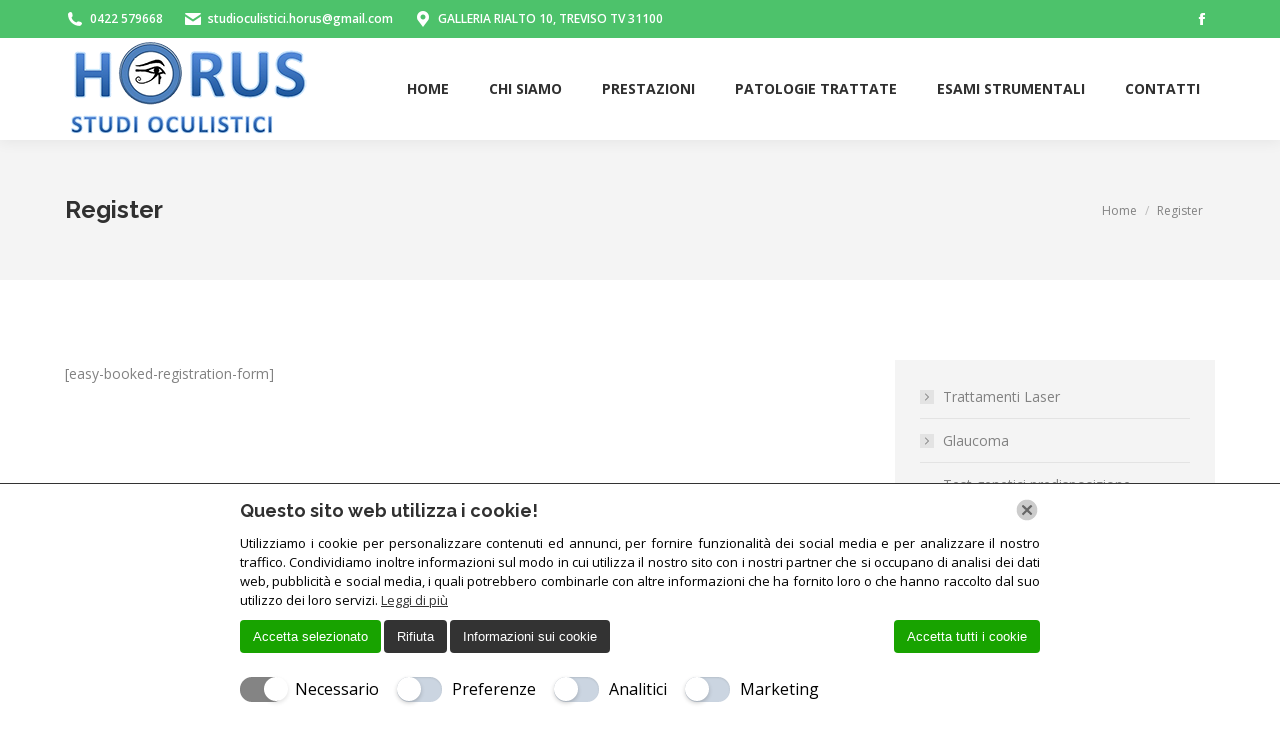

--- FILE ---
content_type: text/html; charset=UTF-8
request_url: https://studioculistici.it/register/
body_size: 17274
content:
<!DOCTYPE html>
<!--[if !(IE 6) | !(IE 7) | !(IE 8)  ]><!-->
<html lang="it-IT" class="no-js">
<!--<![endif]-->
<head>
<meta charset="UTF-8"/>
<meta name="viewport" content="width=device-width, initial-scale=1, maximum-scale=1, user-scalable=0">
<meta name="theme-color" content="#4dc26b"/>	<link rel="profile" href="https://gmpg.org/xfn/11"/>
<meta name='robots' content='index, follow, max-image-preview:large, max-snippet:-1, max-video-preview:-1'/>
<style>img:is([sizes="auto" i], [sizes^="auto," i]){contain-intrinsic-size:3000px 1500px}</style>
<script>function rgmkInitGoogleMaps(){window.rgmkGoogleMapsCallback=true;try{jQuery(document).trigger("rgmkGoogleMapsLoad")}catch(err){}}</script>
<title>Register - Horus Studi Oculistici</title>
<link rel="canonical" href="https://studioculistici.it/register/"/>
<meta property="og:locale" content="it_IT"/>
<meta property="og:type" content="article"/>
<meta property="og:title" content="Register - Horus Studi Oculistici"/>
<meta property="og:description" content="[easy-booked-registration-form]"/>
<meta property="og:url" content="https://studioculistici.it/register/"/>
<meta property="og:site_name" content="Horus Studi Oculistici"/>
<meta name="twitter:card" content="summary_large_image"/>
<script type="application/ld+json" class="yoast-schema-graph">{"@context":"https://schema.org","@graph":[{"@type":"WebPage","@id":"https://studioculistici.it/register/","url":"https://studioculistici.it/register/","name":"Register - Horus Studi Oculistici","isPartOf":{"@id":"https://studioculistici.it/#website"},"datePublished":"2023-03-09T14:22:03+00:00","breadcrumb":{"@id":"https://studioculistici.it/register/#breadcrumb"},"inLanguage":"it-IT","potentialAction":[{"@type":"ReadAction","target":["https://studioculistici.it/register/"]}]},{"@type":"BreadcrumbList","@id":"https://studioculistici.it/register/#breadcrumb","itemListElement":[{"@type":"ListItem","position":1,"name":"Home","item":"https://studioculistici.it/"},{"@type":"ListItem","position":2,"name":"Register"}]},{"@type":"WebSite","@id":"https://studioculistici.it/#website","url":"https://studioculistici.it/","name":"Horus Studi Oculistici","description":"Horus Studi Oculistici","potentialAction":[{"@type":"SearchAction","target":{"@type":"EntryPoint","urlTemplate":"https://studioculistici.it/?s={search_term_string}"},"query-input":{"@type":"PropertyValueSpecification","valueRequired":true,"valueName":"search_term_string"}}],"inLanguage":"it-IT"}]}</script>
<link rel='dns-prefetch' href='//fonts.googleapis.com'/>
<link rel="alternate" type="application/rss+xml" title="Horus Studi Oculistici &raquo; Feed" href="https://studioculistici.it/feed/"/>
<link rel="alternate" type="application/rss+xml" title="Horus Studi Oculistici &raquo; Feed dei commenti" href="https://studioculistici.it/comments/feed/"/>
<script>window._wpemojiSettings={"baseUrl":"https:\/\/s.w.org\/images\/core\/emoji\/16.0.1\/72x72\/","ext":".png","svgUrl":"https:\/\/s.w.org\/images\/core\/emoji\/16.0.1\/svg\/","svgExt":".svg","source":{"concatemoji":"https:\/\/studioculistici.it\/wp-includes\/js\/wp-emoji-release.min.js"}};
!function(s,n){var o,i,e;function c(e){try{var t={supportTests:e,timestamp:(new Date).valueOf()};sessionStorage.setItem(o,JSON.stringify(t))}catch(e){}}function p(e,t,n){e.clearRect(0,0,e.canvas.width,e.canvas.height),e.fillText(t,0,0);var t=new Uint32Array(e.getImageData(0,0,e.canvas.width,e.canvas.height).data),a=(e.clearRect(0,0,e.canvas.width,e.canvas.height),e.fillText(n,0,0),new Uint32Array(e.getImageData(0,0,e.canvas.width,e.canvas.height).data));return t.every(function(e,t){return e===a[t]})}function u(e,t){e.clearRect(0,0,e.canvas.width,e.canvas.height),e.fillText(t,0,0);for(var n=e.getImageData(16,16,1,1),a=0;a<n.data.length;a++)if(0!==n.data[a])return!1;return!0}function f(e,t,n,a){switch(t){case"flag":return n(e,"\ud83c\udff3\ufe0f\u200d\u26a7\ufe0f","\ud83c\udff3\ufe0f\u200b\u26a7\ufe0f")?!1:!n(e,"\ud83c\udde8\ud83c\uddf6","\ud83c\udde8\u200b\ud83c\uddf6")&&!n(e,"\ud83c\udff4\udb40\udc67\udb40\udc62\udb40\udc65\udb40\udc6e\udb40\udc67\udb40\udc7f","\ud83c\udff4\u200b\udb40\udc67\u200b\udb40\udc62\u200b\udb40\udc65\u200b\udb40\udc6e\u200b\udb40\udc67\u200b\udb40\udc7f");case"emoji":return!a(e,"\ud83e\udedf")}return!1}function g(e,t,n,a){var r="undefined"!=typeof WorkerGlobalScope&&self instanceof WorkerGlobalScope?new OffscreenCanvas(300,150):s.createElement("canvas"),o=r.getContext("2d",{willReadFrequently:!0}),i=(o.textBaseline="top",o.font="600 32px Arial",{});return e.forEach(function(e){i[e]=t(o,e,n,a)}),i}function t(e){var t=s.createElement("script");t.src=e,t.defer=!0,s.head.appendChild(t)}"undefined"!=typeof Promise&&(o="wpEmojiSettingsSupports",i=["flag","emoji"],n.supports={everything:!0,everythingExceptFlag:!0},e=new Promise(function(e){s.addEventListener("DOMContentLoaded",e,{once:!0})}),new Promise(function(t){var n=function(){try{var e=JSON.parse(sessionStorage.getItem(o));if("object"==typeof e&&"number"==typeof e.timestamp&&(new Date).valueOf()<e.timestamp+604800&&"object"==typeof e.supportTests)return e.supportTests}catch(e){}return null}();if(!n){if("undefined"!=typeof Worker&&"undefined"!=typeof OffscreenCanvas&&"undefined"!=typeof URL&&URL.createObjectURL&&"undefined"!=typeof Blob)try{var e="postMessage("+g.toString()+"("+[JSON.stringify(i),f.toString(),p.toString(),u.toString()].join(",")+"));",a=new Blob([e],{type:"text/javascript"}),r=new Worker(URL.createObjectURL(a),{name:"wpTestEmojiSupports"});return void(r.onmessage=function(e){c(n=e.data),r.terminate(),t(n)})}catch(e){}c(n=g(i,f,p,u))}t(n)}).then(function(e){for(var t in e)n.supports[t]=e[t],n.supports.everything=n.supports.everything&&n.supports[t],"flag"!==t&&(n.supports.everythingExceptFlag=n.supports.everythingExceptFlag&&n.supports[t]);n.supports.everythingExceptFlag=n.supports.everythingExceptFlag&&!n.supports.flag,n.DOMReady=!1,n.readyCallback=function(){n.DOMReady=!0}}).then(function(){return e}).then(function(){var e;n.supports.everything||(n.readyCallback(),(e=n.source||{}).concatemoji?t(e.concatemoji):e.wpemoji&&e.twemoji&&(t(e.twemoji),t(e.wpemoji)))}))}((window,document),window._wpemojiSettings);</script>
<style id='wp-emoji-styles-inline-css'>img.wp-smiley, img.emoji{display:inline !important;border:none !important;box-shadow:none !important;height:1em !important;width:1em !important;margin:0 0.07em !important;vertical-align:-0.1em !important;background:none !important;padding:0 !important;}</style>
<link rel="stylesheet" type="text/css" href="//studioculistici.it/wp-content/cache/wpfc-minified/dgll68wu/a10ps.css" media="all"/>
<style id='wp-block-library-theme-inline-css'>.wp-block-audio :where(figcaption){color:#555;font-size:13px;text-align:center}.is-dark-theme .wp-block-audio :where(figcaption){color:#ffffffa6}.wp-block-audio{margin:0 0 1em}.wp-block-code{border:1px solid #ccc;border-radius:4px;font-family:Menlo,Consolas,monaco,monospace;padding:.8em 1em}.wp-block-embed :where(figcaption){color:#555;font-size:13px;text-align:center}.is-dark-theme .wp-block-embed :where(figcaption){color:#ffffffa6}.wp-block-embed{margin:0 0 1em}.blocks-gallery-caption{color:#555;font-size:13px;text-align:center}.is-dark-theme .blocks-gallery-caption{color:#ffffffa6}:root :where(.wp-block-image figcaption){color:#555;font-size:13px;text-align:center}.is-dark-theme :root :where(.wp-block-image figcaption){color:#ffffffa6}.wp-block-image{margin:0 0 1em}.wp-block-pullquote{border-bottom:4px solid;border-top:4px solid;color:currentColor;margin-bottom:1.75em}.wp-block-pullquote cite,.wp-block-pullquote footer,.wp-block-pullquote__citation{color:currentColor;font-size:.8125em;font-style:normal;text-transform:uppercase}.wp-block-quote{border-left:.25em solid;margin:0 0 1.75em;padding-left:1em}.wp-block-quote cite,.wp-block-quote footer{color:currentColor;font-size:.8125em;font-style:normal;position:relative}.wp-block-quote:where(.has-text-align-right){border-left:none;border-right:.25em solid;padding-left:0;padding-right:1em}.wp-block-quote:where(.has-text-align-center){border:none;padding-left:0}.wp-block-quote.is-large,.wp-block-quote.is-style-large,.wp-block-quote:where(.is-style-plain){border:none}.wp-block-search .wp-block-search__label{font-weight:700}.wp-block-search__button{border:1px solid #ccc;padding:.375em .625em}:where(.wp-block-group.has-background){padding:1.25em 2.375em}.wp-block-separator.has-css-opacity{opacity:.4}.wp-block-separator{border:none;border-bottom:2px solid;margin-left:auto;margin-right:auto}.wp-block-separator.has-alpha-channel-opacity{opacity:1}.wp-block-separator:not(.is-style-wide):not(.is-style-dots){width:100px}.wp-block-separator.has-background:not(.is-style-dots){border-bottom:none;height:1px}.wp-block-separator.has-background:not(.is-style-wide):not(.is-style-dots){height:2px}.wp-block-table{margin:0 0 1em}.wp-block-table td,.wp-block-table th{word-break:normal}.wp-block-table :where(figcaption){color:#555;font-size:13px;text-align:center}.is-dark-theme .wp-block-table :where(figcaption){color:#ffffffa6}.wp-block-video :where(figcaption){color:#555;font-size:13px;text-align:center}.is-dark-theme .wp-block-video :where(figcaption){color:#ffffffa6}.wp-block-video{margin:0 0 1em}:root :where(.wp-block-template-part.has-background){margin-bottom:0;margin-top:0;padding:1.25em 2.375em}</style>
<style id='classic-theme-styles-inline-css'>.wp-block-button__link{color:#fff;background-color:#32373c;border-radius:9999px;box-shadow:none;text-decoration:none;padding:calc(.667em + 2px) calc(1.333em + 2px);font-size:1.125em}.wp-block-file__button{background:#32373c;color:#fff;text-decoration:none}</style>
<style id='global-styles-inline-css'>:root{--wp--preset--aspect-ratio--square:1;--wp--preset--aspect-ratio--4-3:4/3;--wp--preset--aspect-ratio--3-4:3/4;--wp--preset--aspect-ratio--3-2:3/2;--wp--preset--aspect-ratio--2-3:2/3;--wp--preset--aspect-ratio--16-9:16/9;--wp--preset--aspect-ratio--9-16:9/16;--wp--preset--color--black:#000000;--wp--preset--color--cyan-bluish-gray:#abb8c3;--wp--preset--color--white:#FFF;--wp--preset--color--pale-pink:#f78da7;--wp--preset--color--vivid-red:#cf2e2e;--wp--preset--color--luminous-vivid-orange:#ff6900;--wp--preset--color--luminous-vivid-amber:#fcb900;--wp--preset--color--light-green-cyan:#7bdcb5;--wp--preset--color--vivid-green-cyan:#00d084;--wp--preset--color--pale-cyan-blue:#8ed1fc;--wp--preset--color--vivid-cyan-blue:#0693e3;--wp--preset--color--vivid-purple:#9b51e0;--wp--preset--color--accent:#4dc26b;--wp--preset--color--dark-gray:#111;--wp--preset--color--light-gray:#767676;--wp--preset--gradient--vivid-cyan-blue-to-vivid-purple:linear-gradient(135deg,rgba(6,147,227,1) 0%,rgb(155,81,224) 100%);--wp--preset--gradient--light-green-cyan-to-vivid-green-cyan:linear-gradient(135deg,rgb(122,220,180) 0%,rgb(0,208,130) 100%);--wp--preset--gradient--luminous-vivid-amber-to-luminous-vivid-orange:linear-gradient(135deg,rgba(252,185,0,1) 0%,rgba(255,105,0,1) 100%);--wp--preset--gradient--luminous-vivid-orange-to-vivid-red:linear-gradient(135deg,rgba(255,105,0,1) 0%,rgb(207,46,46) 100%);--wp--preset--gradient--very-light-gray-to-cyan-bluish-gray:linear-gradient(135deg,rgb(238,238,238) 0%,rgb(169,184,195) 100%);--wp--preset--gradient--cool-to-warm-spectrum:linear-gradient(135deg,rgb(74,234,220) 0%,rgb(151,120,209) 20%,rgb(207,42,186) 40%,rgb(238,44,130) 60%,rgb(251,105,98) 80%,rgb(254,248,76) 100%);--wp--preset--gradient--blush-light-purple:linear-gradient(135deg,rgb(255,206,236) 0%,rgb(152,150,240) 100%);--wp--preset--gradient--blush-bordeaux:linear-gradient(135deg,rgb(254,205,165) 0%,rgb(254,45,45) 50%,rgb(107,0,62) 100%);--wp--preset--gradient--luminous-dusk:linear-gradient(135deg,rgb(255,203,112) 0%,rgb(199,81,192) 50%,rgb(65,88,208) 100%);--wp--preset--gradient--pale-ocean:linear-gradient(135deg,rgb(255,245,203) 0%,rgb(182,227,212) 50%,rgb(51,167,181) 100%);--wp--preset--gradient--electric-grass:linear-gradient(135deg,rgb(202,248,128) 0%,rgb(113,206,126) 100%);--wp--preset--gradient--midnight:linear-gradient(135deg,rgb(2,3,129) 0%,rgb(40,116,252) 100%);--wp--preset--font-size--small:13px;--wp--preset--font-size--medium:20px;--wp--preset--font-size--large:36px;--wp--preset--font-size--x-large:42px;--wp--preset--spacing--20:0.44rem;--wp--preset--spacing--30:0.67rem;--wp--preset--spacing--40:1rem;--wp--preset--spacing--50:1.5rem;--wp--preset--spacing--60:2.25rem;--wp--preset--spacing--70:3.38rem;--wp--preset--spacing--80:5.06rem;--wp--preset--shadow--natural:6px 6px 9px rgba(0, 0, 0, 0.2);--wp--preset--shadow--deep:12px 12px 50px rgba(0, 0, 0, 0.4);--wp--preset--shadow--sharp:6px 6px 0px rgba(0, 0, 0, 0.2);--wp--preset--shadow--outlined:6px 6px 0px -3px rgba(255, 255, 255, 1), 6px 6px rgba(0, 0, 0, 1);--wp--preset--shadow--crisp:6px 6px 0px rgba(0, 0, 0, 1);}:where(.is-layout-flex){gap:0.5em;}:where(.is-layout-grid){gap:0.5em;}body .is-layout-flex{display:flex;}.is-layout-flex{flex-wrap:wrap;align-items:center;}.is-layout-flex > :is(*, div){margin:0;}body .is-layout-grid{display:grid;}.is-layout-grid > :is(*, div){margin:0;}:where(.wp-block-columns.is-layout-flex){gap:2em;}:where(.wp-block-columns.is-layout-grid){gap:2em;}:where(.wp-block-post-template.is-layout-flex){gap:1.25em;}:where(.wp-block-post-template.is-layout-grid){gap:1.25em;}.has-black-color{color:var(--wp--preset--color--black) !important;}.has-cyan-bluish-gray-color{color:var(--wp--preset--color--cyan-bluish-gray) !important;}.has-white-color{color:var(--wp--preset--color--white) !important;}.has-pale-pink-color{color:var(--wp--preset--color--pale-pink) !important;}.has-vivid-red-color{color:var(--wp--preset--color--vivid-red) !important;}.has-luminous-vivid-orange-color{color:var(--wp--preset--color--luminous-vivid-orange) !important;}.has-luminous-vivid-amber-color{color:var(--wp--preset--color--luminous-vivid-amber) !important;}.has-light-green-cyan-color{color:var(--wp--preset--color--light-green-cyan) !important;}.has-vivid-green-cyan-color{color:var(--wp--preset--color--vivid-green-cyan) !important;}.has-pale-cyan-blue-color{color:var(--wp--preset--color--pale-cyan-blue) !important;}.has-vivid-cyan-blue-color{color:var(--wp--preset--color--vivid-cyan-blue) !important;}.has-vivid-purple-color{color:var(--wp--preset--color--vivid-purple) !important;}.has-black-background-color{background-color:var(--wp--preset--color--black) !important;}.has-cyan-bluish-gray-background-color{background-color:var(--wp--preset--color--cyan-bluish-gray) !important;}.has-white-background-color{background-color:var(--wp--preset--color--white) !important;}.has-pale-pink-background-color{background-color:var(--wp--preset--color--pale-pink) !important;}.has-vivid-red-background-color{background-color:var(--wp--preset--color--vivid-red) !important;}.has-luminous-vivid-orange-background-color{background-color:var(--wp--preset--color--luminous-vivid-orange) !important;}.has-luminous-vivid-amber-background-color{background-color:var(--wp--preset--color--luminous-vivid-amber) !important;}.has-light-green-cyan-background-color{background-color:var(--wp--preset--color--light-green-cyan) !important;}.has-vivid-green-cyan-background-color{background-color:var(--wp--preset--color--vivid-green-cyan) !important;}.has-pale-cyan-blue-background-color{background-color:var(--wp--preset--color--pale-cyan-blue) !important;}.has-vivid-cyan-blue-background-color{background-color:var(--wp--preset--color--vivid-cyan-blue) !important;}.has-vivid-purple-background-color{background-color:var(--wp--preset--color--vivid-purple) !important;}.has-black-border-color{border-color:var(--wp--preset--color--black) !important;}.has-cyan-bluish-gray-border-color{border-color:var(--wp--preset--color--cyan-bluish-gray) !important;}.has-white-border-color{border-color:var(--wp--preset--color--white) !important;}.has-pale-pink-border-color{border-color:var(--wp--preset--color--pale-pink) !important;}.has-vivid-red-border-color{border-color:var(--wp--preset--color--vivid-red) !important;}.has-luminous-vivid-orange-border-color{border-color:var(--wp--preset--color--luminous-vivid-orange) !important;}.has-luminous-vivid-amber-border-color{border-color:var(--wp--preset--color--luminous-vivid-amber) !important;}.has-light-green-cyan-border-color{border-color:var(--wp--preset--color--light-green-cyan) !important;}.has-vivid-green-cyan-border-color{border-color:var(--wp--preset--color--vivid-green-cyan) !important;}.has-pale-cyan-blue-border-color{border-color:var(--wp--preset--color--pale-cyan-blue) !important;}.has-vivid-cyan-blue-border-color{border-color:var(--wp--preset--color--vivid-cyan-blue) !important;}.has-vivid-purple-border-color{border-color:var(--wp--preset--color--vivid-purple) !important;}.has-vivid-cyan-blue-to-vivid-purple-gradient-background{background:var(--wp--preset--gradient--vivid-cyan-blue-to-vivid-purple) !important;}.has-light-green-cyan-to-vivid-green-cyan-gradient-background{background:var(--wp--preset--gradient--light-green-cyan-to-vivid-green-cyan) !important;}.has-luminous-vivid-amber-to-luminous-vivid-orange-gradient-background{background:var(--wp--preset--gradient--luminous-vivid-amber-to-luminous-vivid-orange) !important;}.has-luminous-vivid-orange-to-vivid-red-gradient-background{background:var(--wp--preset--gradient--luminous-vivid-orange-to-vivid-red) !important;}.has-very-light-gray-to-cyan-bluish-gray-gradient-background{background:var(--wp--preset--gradient--very-light-gray-to-cyan-bluish-gray) !important;}.has-cool-to-warm-spectrum-gradient-background{background:var(--wp--preset--gradient--cool-to-warm-spectrum) !important;}.has-blush-light-purple-gradient-background{background:var(--wp--preset--gradient--blush-light-purple) !important;}.has-blush-bordeaux-gradient-background{background:var(--wp--preset--gradient--blush-bordeaux) !important;}.has-luminous-dusk-gradient-background{background:var(--wp--preset--gradient--luminous-dusk) !important;}.has-pale-ocean-gradient-background{background:var(--wp--preset--gradient--pale-ocean) !important;}.has-electric-grass-gradient-background{background:var(--wp--preset--gradient--electric-grass) !important;}.has-midnight-gradient-background{background:var(--wp--preset--gradient--midnight) !important;}.has-small-font-size{font-size:var(--wp--preset--font-size--small) !important;}.has-medium-font-size{font-size:var(--wp--preset--font-size--medium) !important;}.has-large-font-size{font-size:var(--wp--preset--font-size--large) !important;}.has-x-large-font-size{font-size:var(--wp--preset--font-size--x-large) !important;}:where(.wp-block-post-template.is-layout-flex){gap:1.25em;}:where(.wp-block-post-template.is-layout-grid){gap:1.25em;}:where(.wp-block-columns.is-layout-flex){gap:2em;}:where(.wp-block-columns.is-layout-grid){gap:2em;}:root :where(.wp-block-pullquote){font-size:1.5em;line-height:1.6;}</style>
<link rel="stylesheet" type="text/css" href="//studioculistici.it/wp-content/cache/wpfc-minified/l9qjc13t/a1ab8.css" media="all"/>
<link rel='stylesheet' id='dt-web-fonts-css' href='https://fonts.googleapis.com/css?family=Open+Sans:400,600,700%7CRoboto:400,600,700%7CRaleway:400,600,700' media='all'/>
<link rel="stylesheet" type="text/css" href="//studioculistici.it/wp-content/cache/wpfc-minified/22oxonys/a10pr.css" media="all"/>
<style id='dt-main-inline-css'>body #load{display:block;height:100%;overflow:hidden;position:fixed;width:100%;z-index:9901;opacity:1;visibility:visible;transition:all .35s ease-out;}
.load-wrap{width:100%;height:100%;background-position:center center;background-repeat:no-repeat;text-align:center;display:-ms-flexbox;display:-ms-flex;display:flex;-ms-align-items:center;-ms-flex-align:center;align-items:center;-ms-flex-flow:column wrap;flex-flow:column wrap;-ms-flex-pack:center;-ms-justify-content:center;justify-content:center;}
.load-wrap > svg{position:absolute;top:50%;left:50%;transform:translate(-50%,-50%);}
#load{background:var(--the7-elementor-beautiful-loading-bg,rgba(77,194,107,0.96));--the7-beautiful-spinner-color2:var(--the7-beautiful-spinner-color,#ffffff);}</style>
<link rel="stylesheet" type="text/css" href="//studioculistici.it/wp-content/cache/wpfc-minified/89kxefkk/fy5ih.css" media="all"/>
<script src='//studioculistici.it/wp-content/cache/wpfc-minified/q9840bew/a1ab8.js'></script>
<script id="dt-above-fold-js-extra">var dtLocal={"themeUrl":"https:\/\/studioculistici.it\/wp-content\/themes\/dt-the7","passText":"Per visualizzare questo post protetto, inserisci la password qui sotto:","moreButtonText":{"loading":"Caricamento...","loadMore":"Carica ancora"},"postID":"1206","ajaxurl":"https:\/\/studioculistici.it\/wp-admin\/admin-ajax.php","REST":{"baseUrl":"https:\/\/studioculistici.it\/wp-json\/the7\/v1","endpoints":{"sendMail":"\/send-mail"}},"contactMessages":{"required":"One or more fields have an error. Please check and try again.","terms":"Accetta la privacy policy.","fillTheCaptchaError":"Riempi il captcha."},"captchaSiteKey":"","ajaxNonce":"8484793d7b","pageData":{"type":"page","template":"page","layout":null},"themeSettings":{"smoothScroll":"off","lazyLoading":false,"desktopHeader":{"height":100},"ToggleCaptionEnabled":"disabled","ToggleCaption":"Navigazione","floatingHeader":{"showAfter":140,"showMenu":true,"height":60,"logo":{"showLogo":true,"html":"<img class=\" preload-me\" src=\"https:\/\/studioculistici.it\/wp-content\/uploads\/2017\/03\/logo.png\" srcset=\"https:\/\/studioculistici.it\/wp-content\/uploads\/2017\/03\/logo.png 250w, https:\/\/studioculistici.it\/wp-content\/uploads\/2017\/03\/logo.png 250w\" width=\"250\" height=\"102\"   sizes=\"250px\" alt=\"Horus Studi Oculistici\" \/>","url":"https:\/\/studioculistici.it\/"}},"topLine":{"floatingTopLine":{"logo":{"showLogo":false,"html":""}}},"mobileHeader":{"firstSwitchPoint":1040,"secondSwitchPoint":800,"firstSwitchPointHeight":60,"secondSwitchPointHeight":60,"mobileToggleCaptionEnabled":"disabled","mobileToggleCaption":"Menu"},"stickyMobileHeaderFirstSwitch":{"logo":{"html":"<img class=\" preload-me\" src=\"https:\/\/studioculistici.it\/wp-content\/uploads\/2017\/03\/logo.png\" srcset=\"https:\/\/studioculistici.it\/wp-content\/uploads\/2017\/03\/logo.png 250w, https:\/\/studioculistici.it\/wp-content\/uploads\/2017\/03\/logo.png 250w\" width=\"250\" height=\"102\"   sizes=\"250px\" alt=\"Horus Studi Oculistici\" \/>"}},"stickyMobileHeaderSecondSwitch":{"logo":{"html":"<img class=\" preload-me\" src=\"https:\/\/studioculistici.it\/wp-content\/uploads\/2017\/03\/logo.png\" srcset=\"https:\/\/studioculistici.it\/wp-content\/uploads\/2017\/03\/logo.png 250w, https:\/\/studioculistici.it\/wp-content\/uploads\/2017\/03\/logo.png 250w\" width=\"250\" height=\"102\"   sizes=\"250px\" alt=\"Horus Studi Oculistici\" \/>"}},"sidebar":{"switchPoint":970},"boxedWidth":"1280px"},"VCMobileScreenWidth":"768"};
var dtShare={"shareButtonText":{"facebook":"Condividi su Facebook","twitter":"Share on X","pinterest":"Pin it","linkedin":"Condividi su Linkedin","whatsapp":"Condividi su Whatsapp"},"overlayOpacity":"85"};</script>
<script src='//studioculistici.it/wp-content/cache/wpfc-minified/96nqql4l/a1ab8.js'></script>
<script></script><link rel="https://api.w.org/" href="https://studioculistici.it/wp-json/"/><link rel="alternate" title="JSON" type="application/json" href="https://studioculistici.it/wp-json/wp/v2/pages/1206"/><link rel="EditURI" type="application/rsd+xml" title="RSD" href="https://studioculistici.it/xmlrpc.php?rsd"/>
<meta name="generator" content="WordPress 6.8.3"/>
<link rel='shortlink' href='https://studioculistici.it/?p=1206'/>
<link rel="alternate" title="oEmbed (JSON)" type="application/json+oembed" href="https://studioculistici.it/wp-json/oembed/1.0/embed?url=https%3A%2F%2Fstudioculistici.it%2Fregister%2F"/>
<link rel="alternate" title="oEmbed (XML)" type="text/xml+oembed" href="https://studioculistici.it/wp-json/oembed/1.0/embed?url=https%3A%2F%2Fstudioculistici.it%2Fregister%2F&#038;format=xml"/>
<meta name="google-site-verification" content="OWict17xvjOuNoidz-QbPeTCEFtiM7kbaq8mT8ZjjTU"/>
<meta name="generator" content="Powered by WPBakery Page Builder - drag and drop page builder for WordPress."/>
<meta name="generator" content="Powered by Slider Revolution 6.7.38 - responsive, Mobile-Friendly Slider Plugin for WordPress with comfortable drag and drop interface."/>
<script id="the7-loader-script">document.addEventListener("DOMContentLoaded", function(event){
var load=document.getElementById("load");
if(!load.classList.contains('loader-removed')){
var removeLoading=setTimeout(function(){
load.className +=" loader-removed";
}, 300);
}});</script>
<link rel="icon" href="https://studioculistici.it/wp-content/uploads/sites/25/2016/08/the7-new-fav1.gif" type="image/gif" sizes="16x16"/><link rel="icon" href="https://studioculistici.it/wp-content/uploads/sites/25/2016/08/the7-new-fav-hd1.gif" type="image/gif" sizes="32x32"/><script>function setREVStartSize(e){
//window.requestAnimationFrame(function(){
window.RSIW=window.RSIW===undefined ? window.innerWidth:window.RSIW;
window.RSIH=window.RSIH===undefined ? window.innerHeight:window.RSIH;
try {
var pw=document.getElementById(e.c).parentNode.offsetWidth,
newh;
pw=pw===0||isNaN(pw)||(e.l=="fullwidth"||e.layout=="fullwidth") ? window.RSIW:pw;
e.tabw=e.tabw===undefined ? 0:parseInt(e.tabw);
e.thumbw=e.thumbw===undefined ? 0:parseInt(e.thumbw);
e.tabh=e.tabh===undefined ? 0:parseInt(e.tabh);
e.thumbh=e.thumbh===undefined ? 0:parseInt(e.thumbh);
e.tabhide=e.tabhide===undefined ? 0:parseInt(e.tabhide);
e.thumbhide=e.thumbhide===undefined ? 0:parseInt(e.thumbhide);
e.mh=e.mh===undefined||e.mh==""||e.mh==="auto" ? 0:parseInt(e.mh,0);
if(e.layout==="fullscreen"||e.l==="fullscreen")
newh=Math.max(e.mh,window.RSIH);
else{
e.gw=Array.isArray(e.gw) ? e.gw:[e.gw];
for (var i in e.rl) if(e.gw[i]===undefined||e.gw[i]===0) e.gw[i]=e.gw[i-1];
e.gh=e.el===undefined||e.el===""||(Array.isArray(e.el)&&e.el.length==0)? e.gh:e.el;
e.gh=Array.isArray(e.gh) ? e.gh:[e.gh];
for (var i in e.rl) if(e.gh[i]===undefined||e.gh[i]===0) e.gh[i]=e.gh[i-1];
var nl=new Array(e.rl.length),
ix=0,
sl;
e.tabw=e.tabhide>=pw ? 0:e.tabw;
e.thumbw=e.thumbhide>=pw ? 0:e.thumbw;
e.tabh=e.tabhide>=pw ? 0:e.tabh;
e.thumbh=e.thumbhide>=pw ? 0:e.thumbh;
for (var i in e.rl) nl[i]=e.rl[i]<window.RSIW ? 0:e.rl[i];
sl=nl[0];
for (var i in nl) if(sl>nl[i]&&nl[i]>0){ sl=nl[i]; ix=i;}
var m=pw>(e.gw[ix]+e.tabw+e.thumbw) ? 1:(pw-(e.tabw+e.thumbw)) / (e.gw[ix]);
newh=(e.gh[ix] * m) + (e.tabh + e.thumbh);
}
var el=document.getElementById(e.c);
if(el!==null&&el) el.style.height=newh+"px";
el=document.getElementById(e.c+"_wrapper");
if(el!==null&&el){
el.style.height=newh+"px";
el.style.display="block";
}} catch(e){
console.log("Failure at Presize of Slider:" + e)
}};</script>
<style id="wp-custom-css">#bottom-bar .wf-float-left:last-of-type{display:none;}
.team-media{display:none;}
.grecaptcha-badge{display:none;}</style>
<noscript><style>.wpb_animate_when_almost_visible{opacity:1;}</style></noscript><style id='the7-custom-inline-css'>.dt-btn{padding-left:17px !important;padding-right:17px !important;}
.wf-float-left{display:none !important;}</style>
<script data-wpfc-render="false">var Wpfcll={s:[],osl:0,scroll:false,i:function(){Wpfcll.ss();window.addEventListener('load',function(){let observer=new MutationObserver(mutationRecords=>{Wpfcll.osl=Wpfcll.s.length;Wpfcll.ss();if(Wpfcll.s.length > Wpfcll.osl){Wpfcll.ls(false);}});observer.observe(document.getElementsByTagName("html")[0],{childList:true,attributes:true,subtree:true,attributeFilter:["src"],attributeOldValue:false,characterDataOldValue:false});Wpfcll.ls(true);});window.addEventListener('scroll',function(){Wpfcll.scroll=true;Wpfcll.ls(false);});window.addEventListener('resize',function(){Wpfcll.scroll=true;Wpfcll.ls(false);});window.addEventListener('click',function(){Wpfcll.scroll=true;Wpfcll.ls(false);});},c:function(e,pageload){var w=document.documentElement.clientHeight || body.clientHeight;var n=0;if(pageload){n=0;}else{n=(w > 800) ? 800:200;n=Wpfcll.scroll ? 800:n;}var er=e.getBoundingClientRect();var t=0;var p=e.parentNode ? e.parentNode:false;if(typeof p.getBoundingClientRect=="undefined"){var pr=false;}else{var pr=p.getBoundingClientRect();}if(er.x==0 && er.y==0){for(var i=0;i < 10;i++){if(p){if(pr.x==0 && pr.y==0){if(p.parentNode){p=p.parentNode;}if(typeof p.getBoundingClientRect=="undefined"){pr=false;}else{pr=p.getBoundingClientRect();}}else{t=pr.top;break;}}};}else{t=er.top;}if(w - t+n > 0){return true;}return false;},r:function(e,pageload){var s=this;var oc,ot;try{oc=e.getAttribute("data-wpfc-original-src");ot=e.getAttribute("data-wpfc-original-srcset");originalsizes=e.getAttribute("data-wpfc-original-sizes");if(s.c(e,pageload)){if(oc || ot){if(e.tagName=="DIV" || e.tagName=="A" || e.tagName=="SPAN"){e.style.backgroundImage="url("+oc+")";e.removeAttribute("data-wpfc-original-src");e.removeAttribute("data-wpfc-original-srcset");e.removeAttribute("onload");}else{if(oc){e.setAttribute('src',oc);}if(ot){e.setAttribute('srcset',ot);}if(originalsizes){e.setAttribute('sizes',originalsizes);}if(e.getAttribute("alt") && e.getAttribute("alt")=="blank"){e.removeAttribute("alt");}e.removeAttribute("data-wpfc-original-src");e.removeAttribute("data-wpfc-original-srcset");e.removeAttribute("data-wpfc-original-sizes");e.removeAttribute("onload");if(e.tagName=="IFRAME"){var y="https://www.youtube.com/embed/";if(navigator.userAgent.match(/\sEdge?\/\d/i)){e.setAttribute('src',e.getAttribute("src").replace(/.+\/templates\/youtube\.html\#/,y));}e.onload=function(){if(typeof window.jQuery !="undefined"){if(jQuery.fn.fitVids){jQuery(e).parent().fitVids({customSelector:"iframe[src]"});}}var s=e.getAttribute("src").match(/templates\/youtube\.html\#(.+)/);if(s){try{var i=e.contentDocument || e.contentWindow;if(i.location.href=="about:blank"){e.setAttribute('src',y+s[1]);}}catch(err){e.setAttribute('src',y+s[1]);}}}}}}else{if(e.tagName=="NOSCRIPT"){if(typeof window.jQuery !="undefined"){if(jQuery(e).attr("data-type")=="wpfc"){e.removeAttribute("data-type");jQuery(e).after(jQuery(e).text());}}}}}}catch(error){console.log(error);console.log("==>",e);}},ss:function(){var i=Array.prototype.slice.call(document.getElementsByTagName("img"));var f=Array.prototype.slice.call(document.getElementsByTagName("iframe"));var d=Array.prototype.slice.call(document.getElementsByTagName("div"));var a=Array.prototype.slice.call(document.getElementsByTagName("a"));var s=Array.prototype.slice.call(document.getElementsByTagName("span"));var n=Array.prototype.slice.call(document.getElementsByTagName("noscript"));this.s=i.concat(f).concat(d).concat(a).concat(s).concat(n);},ls:function(pageload){var s=this;[].forEach.call(s.s,function(e,index){s.r(e,pageload);});}};document.addEventListener('DOMContentLoaded',function(){wpfci();});function wpfci(){Wpfcll.i();}</script>
</head>
<body data-rsssl=1 id="the7-body" class="wp-singular page-template-default page page-id-1206 wp-embed-responsive wp-theme-dt-the7 the7-core-ver-2.7.12 dt-responsive-on right-mobile-menu-close-icon ouside-menu-close-icon mobile-hamburger-close-bg-enable mobile-hamburger-close-bg-hover-enable fade-medium-mobile-menu-close-icon fade-medium-menu-close-icon srcset-enabled btn-flat custom-btn-color custom-btn-hover-color phantom-fade phantom-shadow-decoration phantom-main-logo-on floating-mobile-menu-icon top-header first-switch-logo-center first-switch-menu-left second-switch-logo-center second-switch-menu-left layzr-loading-on popup-message-style the7-ver-12.5.1 dt-fa-compatibility wpb-js-composer js-comp-ver-8.7.1 vc_responsive">
<div id="load" class="ring-loader">
<div class="load-wrap">
<style>.the7-spinner{width:72px;height:72px;position:relative;}
.the7-spinner > div{border-radius:50%;width:9px;left:0;box-sizing:border-box;display:block;position:absolute;border:9px solid #fff;width:72px;height:72px;}
.the7-spinner-ring-bg{opacity:0.25;}
div.the7-spinner-ring{animation:spinner-animation 0.8s cubic-bezier(1, 1, 1, 1) infinite;border-color:var(--the7-beautiful-spinner-color2) transparent transparent transparent;}
@keyframes spinner-animation{
from{transform:rotate(0deg);}
to{transform:rotate(360deg);}
}</style>
<div class="the7-spinner">
<div class="the7-spinner-ring-bg"></div><div class="the7-spinner-ring"></div></div></div></div><div id="page">
<a class="skip-link screen-reader-text" href="#content">Vai ai contenuti</a>
<div class="masthead inline-header right widgets shadow-decoration shadow-mobile-header-decoration small-mobile-menu-icon mobile-menu-icon-bg-on mobile-menu-icon-hover-bg-on dt-parent-menu-clickable show-sub-menu-on-hover" role="banner">
<div class="top-bar top-bar-line-hide">
<div class="top-bar-bg"></div><div class="left-widgets mini-widgets"><span class="mini-contacts phone show-on-desktop in-top-bar-left in-menu-second-switch"><i class="fa-fw the7-mw-icon-phone-bold"></i>0422 579668</span><span class="mini-contacts email show-on-desktop in-top-bar-left in-menu-second-switch"><i class="fa-fw the7-mw-icon-mail-bold"></i>studioculistici.horus@gmail.com</span><span class="mini-contacts address show-on-desktop in-top-bar-left in-menu-second-switch"><i class="fa-fw the7-mw-icon-address-bold"></i>GALLERIA RIALTO 10, TREVISO TV 31100</span></div><div class="right-widgets mini-widgets"><div class="soc-ico show-on-desktop in-top-bar-right hide-on-second-switch custom-bg disabled-border border-off hover-custom-bg hover-disabled-border hover-border-off"><a title="Facebook page opens in new window" href="https://www.facebook.com/Horus-Studi-Oculistici-472745243092545/" target="_blank" class="facebook"><span class="soc-font-icon"></span><span class="screen-reader-text">Facebook page opens in new window</span></a></div></div></div><header class="header-bar">
<div class="branding">
<div id="site-title" class="assistive-text">Horus Studi Oculistici</div><div id="site-description" class="assistive-text">Horus Studi Oculistici</div><a class="same-logo" href="https://studioculistici.it/"><img onload="Wpfcll.r(this,true);" src="https://studioculistici.it/wp-content/plugins/wp-fastest-cache-premium/pro/images/blank.gif" class="preload-me" data-wpfc-original-src="https://studioculistici.it/wp-content/uploads/2017/03/logo.png" data-wpfc-original-srcset="https://studioculistici.it/wp-content/uploads/2017/03/logo.png 250w, https://studioculistici.it/wp-content/uploads/2017/03/logo.png 250w" width="250" height="102" data-wpfc-original-sizes="250px" alt="Horus Studi Oculistici"/></a></div><ul id="primary-menu" class="main-nav bg-outline-decoration hover-bg-decoration active-bg-decoration outside-item-remove-margin"><li class="menu-item menu-item-type-custom menu-item-object-custom menu-item-home menu-item-662 first depth-0"><a href='https://studioculistici.it' data-level='1'><span class="menu-item-text"><span class="menu-text">Home</span></span></a></li> <li class="menu-item menu-item-type-post_type menu-item-object-page menu-item-663 depth-0"><a href='https://studioculistici.it/chi-siamo/' data-level='1'><span class="menu-item-text"><span class="menu-text">Chi Siamo</span></span></a></li> <li class="menu-item menu-item-type-post_type menu-item-object-page menu-item-has-children menu-item-665 has-children depth-0"><a href='https://studioculistici.it/prestazioni/' data-level='1'><span class="menu-item-text"><span class="menu-text">Prestazioni</span></span></a><ul class="sub-nav level-arrows-on"><li class="menu-item menu-item-type-post_type menu-item-object-page menu-item-794 first depth-1"><a href='https://studioculistici.it/test-dei-colori/' data-level='2'><span class="menu-item-text"><span class="menu-text">Test dei colori</span></span></a></li> <li class="menu-item menu-item-type-post_type menu-item-object-page menu-item-795 depth-1"><a href='https://studioculistici.it/prescrizione-lenti/' data-level='2'><span class="menu-item-text"><span class="menu-text">Prescrizione lenti</span></span></a></li> <li class="menu-item menu-item-type-post_type menu-item-object-page menu-item-796 depth-1"><a href='https://studioculistici.it/test-tolleranza-lenti-contatto/' data-level='2'><span class="menu-item-text"><span class="menu-text">Test di tolleranza lenti a contatto</span></span></a></li> <li class="menu-item menu-item-type-post_type menu-item-object-page menu-item-797 depth-1"><a href='https://studioculistici.it/misurazione-della-secrezione-lacrimale/' data-level='2'><span class="menu-item-text"><span class="menu-text">Misurazione della secrezione lacrimale</span></span></a></li> <li class="menu-item menu-item-type-post_type menu-item-object-page menu-item-798 depth-1"><a href='https://studioculistici.it/oftalmoscopia/' data-level='2'><span class="menu-item-text"><span class="menu-text">Oftalmoscopia</span></span></a></li> <li class="menu-item menu-item-type-post_type menu-item-object-page menu-item-799 depth-1"><a href='https://studioculistici.it/chirurgia-refrattiva/' data-level='2'><span class="menu-item-text"><span class="menu-text">Chirurgia Refrattiva</span></span></a></li> <li class="menu-item menu-item-type-post_type menu-item-object-page menu-item-1311 depth-1"><a href='https://studioculistici.it/prestazioni/trattamenti-laser/' data-level='2'><span class="menu-item-text"><span class="menu-text">Trattamenti Laser</span></span></a></li> <li class="menu-item menu-item-type-post_type menu-item-object-page menu-item-801 depth-1"><a href='https://studioculistici.it/fundus-oculi/' data-level='2'><span class="menu-item-text"><span class="menu-text">Fundus Oculi</span></span></a></li> <li class="menu-item menu-item-type-post_type menu-item-object-page menu-item-802 depth-1"><a href='https://studioculistici.it/tonometria/' data-level='2'><span class="menu-item-text"><span class="menu-text">Tonometria</span></span></a></li> <li class="menu-item menu-item-type-post_type menu-item-object-page menu-item-803 depth-1"><a href='https://studioculistici.it/visita-ortottica/' data-level='2'><span class="menu-item-text"><span class="menu-text">Visita ortottica</span></span></a></li> <li class="menu-item menu-item-type-post_type menu-item-object-page menu-item-804 depth-1"><a href='https://studioculistici.it/strabologia/' data-level='2'><span class="menu-item-text"><span class="menu-text">Strabologia</span></span></a></li> <li class="menu-item menu-item-type-post_type menu-item-object-page menu-item-805 depth-1"><a href='https://studioculistici.it/visita-oculistica-neonati/' data-level='2'><span class="menu-item-text"><span class="menu-text">Visita oculistica neonati</span></span></a></li> <li class="menu-item menu-item-type-post_type menu-item-object-page menu-item-806 depth-1"><a href='https://studioculistici.it/visita-oculistica-pediatrica/' data-level='2'><span class="menu-item-text"><span class="menu-text">Visita oculistica pediatrica</span></span></a></li> <li class="menu-item menu-item-type-post_type menu-item-object-page menu-item-992 depth-1"><a href='https://studioculistici.it/prestazioni/visita-oculistica/' data-level='2'><span class="menu-item-text"><span class="menu-text">Visita Oculistica</span></span></a></li> <li class="menu-item menu-item-type-post_type menu-item-object-page menu-item-1312 depth-1"><a href='https://studioculistici.it/prestazioni/capsulotomia/' data-level='2'><span class="menu-item-text"><span class="menu-text">Capsulotomia</span></span></a></li> <li class="menu-item menu-item-type-post_type menu-item-object-page menu-item-1313 depth-1"><a href='https://studioculistici.it/prestazioni/iridotomia/' data-level='2'><span class="menu-item-text"><span class="menu-text">Iridotomia</span></span></a></li> <li class="menu-item menu-item-type-post_type menu-item-object-page menu-item-1314 depth-1"><a href='https://studioculistici.it/prestazioni/slt/' data-level='2'><span class="menu-item-text"><span class="menu-text">SLT</span></span></a></li> </ul></li> <li class="menu-item menu-item-type-post_type menu-item-object-page menu-item-1088 depth-0"><a href='https://studioculistici.it/patologie-trattate/' data-level='1'><span class="menu-item-text"><span class="menu-text">Patologie Trattate</span></span></a></li> <li class="menu-item menu-item-type-custom menu-item-object-custom menu-item-has-children menu-item-666 has-children depth-0"><a href='/esami-strumentali' data-level='1'><span class="menu-item-text"><span class="menu-text">Esami strumentali</span></span></a><ul class="sub-nav level-arrows-on"><li class="menu-item menu-item-type-post_type menu-item-object-page menu-item-727 first depth-1"><a href='https://studioculistici.it/oct-papilla-ottica/' data-level='2'><span class="menu-item-text"><span class="menu-text">OCT della Papilla Ottica</span></span></a></li> <li class="menu-item menu-item-type-post_type menu-item-object-page menu-item-728 depth-1"><a href='https://studioculistici.it/prestazioni/oct-macula/' data-level='2'><span class="menu-item-text"><span class="menu-text">OCT Macula</span></span></a></li> <li class="menu-item menu-item-type-post_type menu-item-object-page menu-item-928 depth-1"><a href='https://studioculistici.it/test-genetici/' data-level='2'><span class="menu-item-text"><span class="menu-text">Test genetici predisposizione Maculopatia</span></span></a></li> <li class="menu-item menu-item-type-post_type menu-item-object-page menu-item-929 depth-1"><a href='https://studioculistici.it/pachimetria/' data-level='2'><span class="menu-item-text"><span class="menu-text">Pachimetria &#8211; Mappa spessore corneale</span></span></a></li> <li class="menu-item menu-item-type-custom menu-item-object-custom menu-item-683 depth-1"><a href='#' data-level='2'><span class="menu-item-text"><span class="menu-text">Misurazione del diametro corneale.</span></span></a></li> <li class="menu-item menu-item-type-post_type menu-item-object-page menu-item-987 depth-1"><a href='https://studioculistici.it/patente/' data-level='2'><span class="menu-item-text"><span class="menu-text">Esame per Patente</span></span></a></li> <li class="menu-item menu-item-type-post_type menu-item-object-page menu-item-907 depth-1"><a href='https://studioculistici.it/angolo-camera-anteriore/' data-level='2'><span class="menu-item-text"><span class="menu-text">Gonioscopia OCT</span></span></a></li> <li class="menu-item menu-item-type-custom menu-item-object-custom menu-item-694 depth-1"><a href='#' data-level='2'><span class="menu-item-text"><span class="menu-text">Perimetria computerizzata</span></span></a></li> <li class="menu-item menu-item-type-custom menu-item-object-custom menu-item-695 depth-1"><a href='#' data-level='2'><span class="menu-item-text"><span class="menu-text">Estermann mono e binoculare</span></span></a></li> <li class="menu-item menu-item-type-custom menu-item-object-custom menu-item-698 depth-1"><a href='#' data-level='2'><span class="menu-item-text"><span class="menu-text">Pupillometria digitale</span></span></a></li> <li class="menu-item menu-item-type-post_type menu-item-object-page menu-item-1318 depth-1"><a href='https://studioculistici.it/tonometria-elettronica/' data-level='2'><span class="menu-item-text"><span class="menu-text">Tonometria Elettronica</span></span></a></li> </ul></li> <li class="menu-item menu-item-type-post_type menu-item-object-page menu-item-has-children menu-item-664 last has-children depth-0"><a href='https://studioculistici.it/contatti/' data-level='1'><span class="menu-item-text"><span class="menu-text">Contatti</span></span></a><ul class="sub-nav level-arrows-on"><li class="menu-item menu-item-type-post_type menu-item-object-page menu-item-1021 first depth-1"><a href='https://studioculistici.it/prenotazione/' data-level='2'><span class="menu-item-text"><span class="menu-text">Prenotazione – servizio al momento non attivo</span></span></a></li> <li class="menu-item menu-item-type-post_type menu-item-object-page menu-item-1152 depth-1"><a href='https://studioculistici.it/sede-di-pregaziol/' data-level='2'><span class="menu-item-text"><span class="menu-text">Sede di Pregaziol</span></span></a></li> </ul></li> </ul>
</header></div><div role="navigation" aria-label="Menu principale" class="dt-mobile-header mobile-menu-show-divider">
<div class="dt-close-mobile-menu-icon" aria-label="Close" role="button" tabindex="0"><div class="close-line-wrap"><span class="close-line"></span><span class="close-line"></span><span class="close-line"></span></div></div><ul id="mobile-menu" class="mobile-main-nav">
<li class="menu-item menu-item-type-custom menu-item-object-custom menu-item-home menu-item-662 first depth-0"><a href='https://studioculistici.it' data-level='1'><span class="menu-item-text"><span class="menu-text">Home</span></span></a></li> <li class="menu-item menu-item-type-post_type menu-item-object-page menu-item-663 depth-0"><a href='https://studioculistici.it/chi-siamo/' data-level='1'><span class="menu-item-text"><span class="menu-text">Chi Siamo</span></span></a></li> <li class="menu-item menu-item-type-post_type menu-item-object-page menu-item-has-children menu-item-665 has-children depth-0"><a href='https://studioculistici.it/prestazioni/' data-level='1'><span class="menu-item-text"><span class="menu-text">Prestazioni</span></span></a><ul class="sub-nav level-arrows-on"><li class="menu-item menu-item-type-post_type menu-item-object-page menu-item-794 first depth-1"><a href='https://studioculistici.it/test-dei-colori/' data-level='2'><span class="menu-item-text"><span class="menu-text">Test dei colori</span></span></a></li> <li class="menu-item menu-item-type-post_type menu-item-object-page menu-item-795 depth-1"><a href='https://studioculistici.it/prescrizione-lenti/' data-level='2'><span class="menu-item-text"><span class="menu-text">Prescrizione lenti</span></span></a></li> <li class="menu-item menu-item-type-post_type menu-item-object-page menu-item-796 depth-1"><a href='https://studioculistici.it/test-tolleranza-lenti-contatto/' data-level='2'><span class="menu-item-text"><span class="menu-text">Test di tolleranza lenti a contatto</span></span></a></li> <li class="menu-item menu-item-type-post_type menu-item-object-page menu-item-797 depth-1"><a href='https://studioculistici.it/misurazione-della-secrezione-lacrimale/' data-level='2'><span class="menu-item-text"><span class="menu-text">Misurazione della secrezione lacrimale</span></span></a></li> <li class="menu-item menu-item-type-post_type menu-item-object-page menu-item-798 depth-1"><a href='https://studioculistici.it/oftalmoscopia/' data-level='2'><span class="menu-item-text"><span class="menu-text">Oftalmoscopia</span></span></a></li> <li class="menu-item menu-item-type-post_type menu-item-object-page menu-item-799 depth-1"><a href='https://studioculistici.it/chirurgia-refrattiva/' data-level='2'><span class="menu-item-text"><span class="menu-text">Chirurgia Refrattiva</span></span></a></li> <li class="menu-item menu-item-type-post_type menu-item-object-page menu-item-1311 depth-1"><a href='https://studioculistici.it/prestazioni/trattamenti-laser/' data-level='2'><span class="menu-item-text"><span class="menu-text">Trattamenti Laser</span></span></a></li> <li class="menu-item menu-item-type-post_type menu-item-object-page menu-item-801 depth-1"><a href='https://studioculistici.it/fundus-oculi/' data-level='2'><span class="menu-item-text"><span class="menu-text">Fundus Oculi</span></span></a></li> <li class="menu-item menu-item-type-post_type menu-item-object-page menu-item-802 depth-1"><a href='https://studioculistici.it/tonometria/' data-level='2'><span class="menu-item-text"><span class="menu-text">Tonometria</span></span></a></li> <li class="menu-item menu-item-type-post_type menu-item-object-page menu-item-803 depth-1"><a href='https://studioculistici.it/visita-ortottica/' data-level='2'><span class="menu-item-text"><span class="menu-text">Visita ortottica</span></span></a></li> <li class="menu-item menu-item-type-post_type menu-item-object-page menu-item-804 depth-1"><a href='https://studioculistici.it/strabologia/' data-level='2'><span class="menu-item-text"><span class="menu-text">Strabologia</span></span></a></li> <li class="menu-item menu-item-type-post_type menu-item-object-page menu-item-805 depth-1"><a href='https://studioculistici.it/visita-oculistica-neonati/' data-level='2'><span class="menu-item-text"><span class="menu-text">Visita oculistica neonati</span></span></a></li> <li class="menu-item menu-item-type-post_type menu-item-object-page menu-item-806 depth-1"><a href='https://studioculistici.it/visita-oculistica-pediatrica/' data-level='2'><span class="menu-item-text"><span class="menu-text">Visita oculistica pediatrica</span></span></a></li> <li class="menu-item menu-item-type-post_type menu-item-object-page menu-item-992 depth-1"><a href='https://studioculistici.it/prestazioni/visita-oculistica/' data-level='2'><span class="menu-item-text"><span class="menu-text">Visita Oculistica</span></span></a></li> <li class="menu-item menu-item-type-post_type menu-item-object-page menu-item-1312 depth-1"><a href='https://studioculistici.it/prestazioni/capsulotomia/' data-level='2'><span class="menu-item-text"><span class="menu-text">Capsulotomia</span></span></a></li> <li class="menu-item menu-item-type-post_type menu-item-object-page menu-item-1313 depth-1"><a href='https://studioculistici.it/prestazioni/iridotomia/' data-level='2'><span class="menu-item-text"><span class="menu-text">Iridotomia</span></span></a></li> <li class="menu-item menu-item-type-post_type menu-item-object-page menu-item-1314 depth-1"><a href='https://studioculistici.it/prestazioni/slt/' data-level='2'><span class="menu-item-text"><span class="menu-text">SLT</span></span></a></li> </ul></li> <li class="menu-item menu-item-type-post_type menu-item-object-page menu-item-1088 depth-0"><a href='https://studioculistici.it/patologie-trattate/' data-level='1'><span class="menu-item-text"><span class="menu-text">Patologie Trattate</span></span></a></li> <li class="menu-item menu-item-type-custom menu-item-object-custom menu-item-has-children menu-item-666 has-children depth-0"><a href='/esami-strumentali' data-level='1'><span class="menu-item-text"><span class="menu-text">Esami strumentali</span></span></a><ul class="sub-nav level-arrows-on"><li class="menu-item menu-item-type-post_type menu-item-object-page menu-item-727 first depth-1"><a href='https://studioculistici.it/oct-papilla-ottica/' data-level='2'><span class="menu-item-text"><span class="menu-text">OCT della Papilla Ottica</span></span></a></li> <li class="menu-item menu-item-type-post_type menu-item-object-page menu-item-728 depth-1"><a href='https://studioculistici.it/prestazioni/oct-macula/' data-level='2'><span class="menu-item-text"><span class="menu-text">OCT Macula</span></span></a></li> <li class="menu-item menu-item-type-post_type menu-item-object-page menu-item-928 depth-1"><a href='https://studioculistici.it/test-genetici/' data-level='2'><span class="menu-item-text"><span class="menu-text">Test genetici predisposizione Maculopatia</span></span></a></li> <li class="menu-item menu-item-type-post_type menu-item-object-page menu-item-929 depth-1"><a href='https://studioculistici.it/pachimetria/' data-level='2'><span class="menu-item-text"><span class="menu-text">Pachimetria &#8211; Mappa spessore corneale</span></span></a></li> <li class="menu-item menu-item-type-custom menu-item-object-custom menu-item-683 depth-1"><a href='#' data-level='2'><span class="menu-item-text"><span class="menu-text">Misurazione del diametro corneale.</span></span></a></li> <li class="menu-item menu-item-type-post_type menu-item-object-page menu-item-987 depth-1"><a href='https://studioculistici.it/patente/' data-level='2'><span class="menu-item-text"><span class="menu-text">Esame per Patente</span></span></a></li> <li class="menu-item menu-item-type-post_type menu-item-object-page menu-item-907 depth-1"><a href='https://studioculistici.it/angolo-camera-anteriore/' data-level='2'><span class="menu-item-text"><span class="menu-text">Gonioscopia OCT</span></span></a></li> <li class="menu-item menu-item-type-custom menu-item-object-custom menu-item-694 depth-1"><a href='#' data-level='2'><span class="menu-item-text"><span class="menu-text">Perimetria computerizzata</span></span></a></li> <li class="menu-item menu-item-type-custom menu-item-object-custom menu-item-695 depth-1"><a href='#' data-level='2'><span class="menu-item-text"><span class="menu-text">Estermann mono e binoculare</span></span></a></li> <li class="menu-item menu-item-type-custom menu-item-object-custom menu-item-698 depth-1"><a href='#' data-level='2'><span class="menu-item-text"><span class="menu-text">Pupillometria digitale</span></span></a></li> <li class="menu-item menu-item-type-post_type menu-item-object-page menu-item-1318 depth-1"><a href='https://studioculistici.it/tonometria-elettronica/' data-level='2'><span class="menu-item-text"><span class="menu-text">Tonometria Elettronica</span></span></a></li> </ul></li> <li class="menu-item menu-item-type-post_type menu-item-object-page menu-item-has-children menu-item-664 last has-children depth-0"><a href='https://studioculistici.it/contatti/' data-level='1'><span class="menu-item-text"><span class="menu-text">Contatti</span></span></a><ul class="sub-nav level-arrows-on"><li class="menu-item menu-item-type-post_type menu-item-object-page menu-item-1021 first depth-1"><a href='https://studioculistici.it/prenotazione/' data-level='2'><span class="menu-item-text"><span class="menu-text">Prenotazione – servizio al momento non attivo</span></span></a></li> <li class="menu-item menu-item-type-post_type menu-item-object-page menu-item-1152 depth-1"><a href='https://studioculistici.it/sede-di-pregaziol/' data-level='2'><span class="menu-item-text"><span class="menu-text">Sede di Pregaziol</span></span></a></li> </ul></li> 	</ul>
<div class='mobile-mini-widgets-in-menu'></div></div><div class="page-title title-left solid-bg">
<div class="wf-wrap">
<div class="page-title-head hgroup"><h1 >Register</h1></div><div class="page-title-breadcrumbs"><div class="assistive-text">Tu sei qui:</div><ol class="breadcrumbs text-small" itemscope itemtype="https://schema.org/BreadcrumbList"><li itemprop="itemListElement" itemscope itemtype="https://schema.org/ListItem"><a itemprop="item" href="https://studioculistici.it/" title="Home"><span itemprop="name">Home</span></a><meta itemprop="position" content="1"/></li><li class="current" itemprop="itemListElement" itemscope itemtype="https://schema.org/ListItem"><span itemprop="name">Register</span><meta itemprop="position" content="2"/></li></ol></div></div></div><div id="main" class="sidebar-right sidebar-divider-off">
<div class="main-gradient"></div><div class="wf-wrap">
<div class="wf-container-main">
<div id="content" class="content" role="main"> <p>[easy-booked-registration-form]</p></div><aside id="sidebar" class="sidebar bg-under-widget">
<div class="sidebar-content widget-divider-off">
<section id="presscore-custom-menu-one-4" class="widget widget_presscore-custom-menu-one"><ul class="custom-menu dividers-on show-arrow"><li class="menu-item menu-item-type-post_type menu-item-object-page menu-item-299 first"><a href="https://studioculistici.it/prestazioni/trattamenti-laser/"> Trattamenti Laser</a></li><li class="menu-item menu-item-type-post_type menu-item-object-page menu-item-297"><a href="https://studioculistici.it/prestazioni/glaucoma/"> Glaucoma</a></li><li class="menu-item menu-item-type-post_type menu-item-object-page menu-item-294"><a href="https://studioculistici.it/test-genetici/"> Test genetici predisposizione Maculopatia</a></li><li class="menu-item menu-item-type-post_type menu-item-object-page menu-item-298"><a href="https://studioculistici.it/prestazioni/oct-macula/"> OCT Macula</a></li><li class="menu-item menu-item-type-post_type menu-item-object-page menu-item-295"><a href="https://studioculistici.it/oct-papilla-ottica/"> OCT della Papilla Ottica</a></li></ul></section><section id="calendar-2" class="widget widget_calendar"><div id="calendar_wrap" class="calendar_wrap"><table id="wp-calendar" class="wp-calendar-table"> <caption>Novembre 2025</caption> <thead> <tr> <th scope="col" aria-label="lunedì">L</th> <th scope="col" aria-label="martedì">M</th> <th scope="col" aria-label="mercoledì">M</th> <th scope="col" aria-label="giovedì">G</th> <th scope="col" aria-label="venerdì">V</th> <th scope="col" aria-label="sabato">S</th> <th scope="col" aria-label="domenica">D</th> </tr> </thead> <tbody> <tr> <td colspan="5" class="pad">&nbsp;</td><td>1</td><td>2</td> </tr> <tr> <td>3</td><td>4</td><td>5</td><td>6</td><td>7</td><td>8</td><td>9</td> </tr> <tr> <td>10</td><td>11</td><td>12</td><td>13</td><td>14</td><td>15</td><td>16</td> </tr> <tr> <td>17</td><td>18</td><td>19</td><td>20</td><td>21</td><td>22</td><td>23</td> </tr> <tr> <td>24</td><td>25</td><td id="today">26</td><td>27</td><td>28</td><td>29</td><td>30</td> </tr> </tbody> </table><nav aria-label="Mesi precedenti e successivi" class="wp-calendar-nav"> <span class="wp-calendar-nav-prev"><a href="https://studioculistici.it/2023/03/">&laquo; Mar</a></span> <span class="pad">&nbsp;</span> <span class="wp-calendar-nav-next">&nbsp;</span> </nav></div></section></div></aside></div></div></div><footer id="footer" class="footer solid-bg">
<div class="wf-wrap">
<div class="wf-container-footer">
<div class="wf-container">
<section id="text-2" class="widget widget_text wf-cell wf-1-3">			<div class="textwidget"><p><img alt="blank" onload="Wpfcll.r(this,true);" src="https://studioculistici.it/wp-content/plugins/wp-fastest-cache-premium/pro/images/blank.gif" data-wpfc-original-src="https://studioculistici.it/wp-content/uploads/2017/03/logo.png" width="182px"></p> <br> Gli Studi Oculistici Horus situati a Treviso, in Piazza della Borsa sono dotati di una modernissima strumentazione oftalmologica per la prevenzione, la diagnosi e la terapia delle malattie degli occhi. <li> <a href="https://studioculistici.it/informativa-sul-trattamento-dei-dati-personali/" target="_blank"> Informativa sul trattamento dei dati personali</a> </li></div></section><section id="nav_menu-5" class="widget widget_nav_menu wf-cell wf-1-3"><div class="widget-title">Link Utili</div><div class="menu-services-container"><ul id="menu-services" class="menu"><li id="menu-item-299" class="menu-item menu-item-type-post_type menu-item-object-page menu-item-299"><a href="https://studioculistici.it/prestazioni/trattamenti-laser/">Trattamenti Laser</a></li> <li id="menu-item-297" class="menu-item menu-item-type-post_type menu-item-object-page menu-item-297"><a href="https://studioculistici.it/prestazioni/glaucoma/">Glaucoma</a></li> <li id="menu-item-294" class="menu-item menu-item-type-post_type menu-item-object-page menu-item-294"><a href="https://studioculistici.it/test-genetici/">Test genetici predisposizione Maculopatia</a></li> <li id="menu-item-298" class="menu-item menu-item-type-post_type menu-item-object-page menu-item-298"><a href="https://studioculistici.it/prestazioni/oct-macula/">OCT Macula</a></li> <li id="menu-item-295" class="menu-item menu-item-type-post_type menu-item-object-page menu-item-295"><a href="https://studioculistici.it/oct-papilla-ottica/">OCT della Papilla Ottica</a></li> </ul></div></section><section id="presscore-contact-info-widget-2" class="widget widget_presscore-contact-info-widget wf-cell wf-1-3"><div class="widget-title">Contatti</div><ul class="contact-info"><li><span class="color-primary">Telefono:</span><br /><a href="tel:0422 579668">0422 579668</a></li><li><span class="color-primary">Email:</span><br /><a href="mailto:studioculistici.horus@gmail.com">studioculistici.horus@gmail.com</a></li></ul><div class="soc-ico"><p class="assistive-text">Ci puoi trovare su:</p><a title="Facebook page opens in new window" href="https://www.facebook.com/Horus-Studi-Oculistici-472745243092545/" target="_blank" class="facebook"><span class="soc-font-icon"></span><span class="screen-reader-text">Facebook page opens in new window</span></a><a title="Mail page opens in new window" href="mailto:studioculistici@outlook.it" target="_top" class="mail"><span class="soc-font-icon"></span><span class="screen-reader-text">Mail page opens in new window</span></a></div></section></div></div></div><div id="bottom-bar" class="solid-bg logo-split" role="contentinfo">
<div class="wf-wrap">
<div class="wf-container-bottom">
<div class="wf-float-left"> &nbsp;Dream-Theme &mdash; truly <a href="https://dream-theme.com" target="_blank">premium WordPress themes</a></div><div class="wf-float-right">
<div class="bottom-text-block"><p>Creato da <a href="http://www.localweb.it" target="_blank"> Local Web </a> Copyrights © 2016 HORUS SRL | P.I.04722440262 - P. IVA 04722440262 | Tutti i diritti riservati.</p></div></div></div></div></div></footer>
<a href="#" class="scroll-top"><svg version="1.1" id="Layer_1" xmlns="http://www.w3.org/2000/svg" xmlns:xlink="http://www.w3.org/1999/xlink" x="0px" y="0px"
viewBox="0 0 16 16" style="enable-background:new 0 0 16 16;" xml:space="preserve">
<path d="M11.7,6.3l-3-3C8.5,3.1,8.3,3,8,3c0,0,0,0,0,0C7.7,3,7.5,3.1,7.3,3.3l-3,3c-0.4,0.4-0.4,1,0,1.4c0.4,0.4,1,0.4,1.4,0L7,6.4
V12c0,0.6,0.4,1,1,1s1-0.4,1-1V6.4l1.3,1.3c0.4,0.4,1,0.4,1.4,0C11.9,7.5,12,7.3,12,7S11.9,6.5,11.7,6.3z"/>
</svg><span class="screen-reader-text">Torna su</span></a></div><script>window.RS_MODULES=window.RS_MODULES||{};
window.RS_MODULES.modules=window.RS_MODULES.modules||{};
window.RS_MODULES.waiting=window.RS_MODULES.waiting||[];
window.RS_MODULES.defered=false;
window.RS_MODULES.moduleWaiting=window.RS_MODULES.moduleWaiting||{};
window.RS_MODULES.type='compiled';</script>
<script type="speculationrules">{"prefetch":[{"source":"document","where":{"and":[{"href_matches":"\/*"},{"not":{"href_matches":["\/wp-*.php","\/wp-admin\/*","\/wp-content\/uploads\/*","\/wp-content\/*","\/wp-content\/plugins\/*","\/wp-content\/themes\/dt-the7\/*","\/*\\?(.+)"]}},{"not":{"selector_matches":"a[rel~=\"nofollow\"]"}},{"not":{"selector_matches":".no-prefetch, .no-prefetch a"}}]},"eagerness":"conservative"}]}</script>
<style>.grecaptcha-badge{visibility:hidden !important}</style>
<div id="lwaio-consent-bar" class="lwaio lwaio-banner lwaio-default">
<div class="lwaio_messagebar_content">
<h3 class="lwaio_messagebar_head">Questo sito web utilizza i cookie!</h3>
<button id="cookie_action_close_banner" class="lwaio_action_button btn" tabindex="0" aria-label="Chiudi" data-lwaio_action="close_banner"></button>
<div class="group-description" tabindex="0"> <p class="lwaio">Utilizziamo i cookie per personalizzare contenuti ed annunci, per fornire funzionalità dei social media e per analizzare il nostro traffico. Condividiamo inoltre informazioni sul modo in cui utilizza il nostro sito con i nostri partner che si occupano di analisi dei dati web, pubblicità e social media, i quali potrebbero combinarle con altre informazioni che ha fornito loro o che hanno raccolto dal suo utilizzo dei loro servizi. <a id="cookie_action_link" href="/cookie-policy" target="_blank">Leggi di più</a> </p></div><div class="lwaio group-description-buttons"> <button id="cookie_action_accept" class="lwaio_action_button btn" tabindex="0" data-lwaio_action="accept">Accetta selezionato</button> <button id="cookie_action_reject" class="lwaio_action_button btn" tabindex="0" data-lwaio_action="reject">Rifiuta</button> <button id="cookie_action_settings" class="lwaio_action_button btn" tabindex="0" data-lwaio_action="show_settings">Informazioni sui cookie</button> <button id="cookie_action_accept_all" class="lwaio_action_button btn" tabindex="0" data-lwaio_action="accept_all">Accetta tutti i cookie</button></div><div class="lwaio group-switch-buttons">
<div class="lwaio_buttons_wrapper">
<div class="button-secondary lwaio-custom-switch custom-switch-disabled">
<input type="checkbox" id="lwaio_button_necessary" class="lwaio-custom-switch-checkbox" disabled="disabled" checked="checked" value="necessary">
<label class="lwaio-custom-switch-label" for="lwaio_button_necessary">
<div class="lwaio-custom-switch-inner disabled"></div><div class="lwaio-custom-switch-switch"></div></label></div><label class="switch-desc" for="lwaio_button_necessary">Necessario</label></div><div class="lwaio_buttons_wrapper">
<div class="button-secondary lwaio-custom-switch">
<input type="checkbox" id="lwaio_button_preferences" class="lwaio-custom-switch-checkbox" tabindex="0"  value="preferences">
<label class="lwaio-custom-switch-label" for="lwaio_button_preferences">
<div class="lwaio-custom-switch-inner"></div><div class="lwaio-custom-switch-switch"></div></label></div><label class="switch-desc" for="lwaio_button_preferences">Preferenze</label></div><div class="lwaio_buttons_wrapper">
<div class="button-secondary lwaio-custom-switch">
<input type="checkbox" id="lwaio_button_analytics" class="lwaio-custom-switch-checkbox" tabindex="0"  value="analytics">
<label class="lwaio-custom-switch-label" for="lwaio_button_analytics">
<div class="lwaio-custom-switch-inner"></div><div class="lwaio-custom-switch-switch"></div></label></div><label class="switch-desc" for="lwaio_button_analytics">Analitici</label></div><div class="lwaio_buttons_wrapper">
<div class="button-secondary lwaio-custom-switch">
<input type="checkbox" id="lwaio_button_marketing" class="lwaio-custom-switch-checkbox" tabindex="0"  value="marketing">
<label class="lwaio-custom-switch-label" for="lwaio_button_marketing">
<div class="lwaio-custom-switch-inner"></div><div class="lwaio-custom-switch-switch"></div></label></div><label class="switch-desc" for="lwaio_button_marketing">Marketing</label></div></div></div><div class="lwaio_messagebar_detail" style="display:none;max-width:1000px;">
<div id="lwaio_messagebar_detail_body">
<div id="lwaio_consent_tabs"> <a id="lwaio_consent_tabs_overview" class="lwaio_consent_tab lwaio_consent_tab_item_selected" tabindex="0" href="javascript:void(0)">Dichiarazione sui cookie</a> <a id="lwaio_consent_tabs_about" class="lwaio_consent_tab" tabindex="0" href="javascript:void(0)">Informazioni sui cookie</a></div><div id="lwaio_consent">
<div id="lwaio_consent_overview" style="display:block;">
<div id="lwaio_consent_overview_cookie_container">
<div id="lwaio_consent_overview_cookie_container_types"> <a data-target="lwaio_consent_cookie_tabs_necessary" id="lwaio_consent_overview_cookie_container_necessary" class="lwaio_consent_overview_cookie_container_types lwaio_consent_overview_cookie_container_type_selected" tabindex="0" href="javascript:void(0)">Necessario (5)</a> <a data-target="lwaio_consent_cookie_tabs_preferences" id="lwaio_consent_overview_cookie_container_preferences" class="lwaio_consent_overview_cookie_container_types" tabindex="0" href="javascript:void(0)">Preferenze (0)</a> <a data-target="lwaio_consent_cookie_tabs_analytics" id="lwaio_consent_overview_cookie_container_analytics" class="lwaio_consent_overview_cookie_container_types" tabindex="0" href="javascript:void(0)">Analitici (0)</a> <a data-target="lwaio_consent_cookie_tabs_marketing" id="lwaio_consent_overview_cookie_container_marketing" class="lwaio_consent_overview_cookie_container_types" tabindex="0" href="javascript:void(0)">Marketing (0)</a></div><div id="lwaio_consent_overview_cookie_container_type_details">
<div id="lwaio_consent_cookie_tabs_necessary" tabindex="0" style="display:block;" class="lwaio_consent_cookie_type_details">
<div class="lwaio_consent_cookie_type_intro"> I cookie necessari aiutano a rendere fruibile un sito web abilitando le funzioni di base come la navigazione della pagina e l'accesso alle aree protette del sito. Il sito web non può funzionare correttamente senza questi cookie.</div><div class="lwaio_consent_cookie_type_table_container"> <table id="lwaio_messagebar_detail_table_necessary" class="lwaio_consent_cookie_type_table"> <thead> <tr> <th scope="col">Nome</th> <th scope="col">Dominio</th> <th scope="col">Scopo</th> <th scope="col">Scadenza</th> <th scope="col">Tipo</th> </tr> </thead> <tbody> <tr> <td title="lwaio_consent_acted">lwaio_consent_acted</td> <td title="studioculistici.it">studioculistici.it</td> <td title="Utilizzato per determinare se l&#039;utente ha eseguito un&#039;azione sul banner di consenso.">Utilizzato per determinare se l&#039;utente ha eseguito un&#039;azione sul banner di consenso.</td> <td title="1 anno">1 anno</td> <td title="HTTP">HTTP</td> </tr> <tr> <td title="lwaio_consent_preferences">lwaio_consent_preferences</td> <td title="studioculistici.it">studioculistici.it</td> <td title="Preferenze consenso cookie.">Preferenze consenso cookie.</td> <td title="1 anno">1 anno</td> <td title="HTTP">HTTP</td> </tr> <tr> <td title="_grecaptcha">_grecaptcha</td> <td title=".studioculistici.it">.studioculistici.it</td> <td title="Questo cookie è impostato da reCAPTCHA. Il cookie viene utilizzato tra esseri umani e robot e memorizza il consenso dell&#039;utente per i cookie.">Questo cookie è impostato da reCAPTCHA. Il cookie viene utilizzato tra esseri umani e robot e memorizza il consenso dell&#039;utente per i cookie.</td> <td title="persistent">persistent</td> <td title="HTML">HTML</td> </tr> <tr> <td title="rc::b">rc::b</td> <td title="https://www.google.com">https://www.google.com</td> <td title="Questo cookie viene utilizzato per distinguere tra esseri umani e bot.">Questo cookie viene utilizzato per distinguere tra esseri umani e bot.</td> <td title="session">session</td> <td title="HTML">HTML</td> </tr> <tr> <td title="rc::c">rc::c</td> <td title="https://www.google.com">https://www.google.com</td> <td title="Questo cookie viene utilizzato per distinguere tra esseri umani e bot.">Questo cookie viene utilizzato per distinguere tra esseri umani e bot.</td> <td title="session">session</td> <td title="HTML">HTML</td> </tr> </tbody> </table></div></div><div id="lwaio_consent_cookie_tabs_preferences" tabindex="0" style="display:none;" class="lwaio_consent_cookie_type_details">
<div class="lwaio_consent_cookie_type_intro"> I cookie di preferenza consentono a un sito Web di ricordare informazioni che modificano il modo in cui il sito Web si comporta o appare, come la tua lingua preferita o la regione in cui ti trovi.</div><div class="lwaio_consent_cookie_type_table_container"> Non utilizziamo cookie di questo tipo.</div></div><div id="lwaio_consent_cookie_tabs_analytics" tabindex="0" style="display:none;" class="lwaio_consent_cookie_type_details">
<div class="lwaio_consent_cookie_type_intro"> I cookie analitici aiutano i proprietari dei siti Web a comprendere come i visitatori interagiscono con i siti raccogliendo e segnalando informazioni in modo anonimo.</div><div class="lwaio_consent_cookie_type_table_container"> Non utilizziamo cookie di questo tipo.</div></div><div id="lwaio_consent_cookie_tabs_marketing" tabindex="0" style="display:none;" class="lwaio_consent_cookie_type_details">
<div class="lwaio_consent_cookie_type_intro"> I cookie di marketing vengono utilizzati per tracciare i visitatori dei siti web. L'intenzione è quella di visualizzare annunci pertinenti e coinvolgenti per il singolo utente e quindi più preziosi per editori e inserzionisti di terze parti.</div><div class="lwaio_consent_cookie_type_table_container"> Non utilizziamo cookie di questo tipo.</div></div></div></div></div><div id="lwaio_consent_about" style="display:none;"> I cookie sono piccoli file di testo che possono essere utilizzati dai siti web per rendere più efficiente l’esperienza per l’utente. La legge afferma che possiamo memorizzare i cookie sul suo dispositivo se sono strettamente necessari per il funzionamento di questo sito. Per tutti gli altri tipi di cookie abbiamo bisogno del suo permesso. Questo sito utilizza diversi tipi di cookie. Alcuni cookie sono collocati da servizi di terzi che compaiono sulle nostre pagine. In qualsiasi momento è possibile modificare o revocare il proprio consenso dalla Dichiarazione dei cookie sul nostro sito Web. Scopra di più su chi siamo, come può contattarci e come trattiamo i dati personali nella nostra Informativa sulla privacy. Specifica l’ID del tuo consenso e la data di quando ci hai contattati per quanto riguarda il tuo consenso.</div></div></div></div></div><div id="lwaio-consent-show-again"> <span>Impostazioni dei cookie</span></div><script>lwaios_list='[{"id_lwaio_category":1,"lwaio_category_name":"Necessario","lwaio_category_slug":"necessary","lwaio_category_description":"I cookie necessari aiutano a rendere fruibile un sito web abilitando le funzioni di base come la navigazione della pagina e l\'accesso alle aree protette del sito. Il sito web non pu\u00f2 funzionare correttamente senza questi cookie.","data":[{"name":"lwaio_consent_acted","category":"necessary","domain":"studioculistici.it","duration":"1 anno","type":"HTTP","description":"Utilizzato per determinare se l\'utente ha eseguito un\'azione sul banner di consenso."},{"name":"lwaio_consent_preferences","category":"necessary","domain":"studioculistici.it","duration":"1 anno","type":"HTTP","description":"Preferenze consenso cookie."},{"name":"_grecaptcha","category":"necessary","domain":".studioculistici.it","duration":"persistent","type":"HTML","description":"Questo cookie \u00e8 impostato da reCAPTCHA. Il cookie viene utilizzato tra esseri umani e robot e memorizza il consenso dell\'utente per i cookie."},{"name":"rc::b","category":"necessary","domain":"https:\/\/www.google.com","duration":"session","type":"HTML","description":"Questo cookie viene utilizzato per distinguere tra esseri umani e bot."},{"name":"rc::c","category":"necessary","domain":"https:\/\/www.google.com","duration":"session","type":"HTML","description":"Questo cookie viene utilizzato per distinguere tra esseri umani e bot."}],"total":5,"is_ticked":false},{"id_lwaio_category":2,"lwaio_category_name":"Preferenze","lwaio_category_slug":"preferences","lwaio_category_description":"I cookie di preferenza consentono a un sito Web di ricordare informazioni che modificano il modo in cui il sito Web si comporta o appare, come la tua lingua preferita o la regione in cui ti trovi.","data":[],"total":0,"is_ticked":false},{"id_lwaio_category":3,"lwaio_category_name":"Analitici","lwaio_category_slug":"analytics","lwaio_category_description":"I cookie analitici aiutano i proprietari dei siti Web a comprendere come i visitatori interagiscono con i siti raccogliendo e segnalando informazioni in modo anonimo.","data":[],"total":0,"is_ticked":false},{"id_lwaio_category":4,"lwaio_category_name":"Marketing","lwaio_category_slug":"marketing","lwaio_category_description":"I cookie di marketing vengono utilizzati per tracciare i visitatori dei siti web. L\'intenzione \u00e8 quella di visualizzare annunci pertinenti e coinvolgenti per il singolo utente e quindi pi\u00f9 preziosi per editori e inserzionisti di terze parti.","data":[],"total":0,"is_ticked":false}]';
lwaiobar_settings='{"background":"#fff","primary_color":"#18a300","secondary_color":"#333333","button_link_color":"#fff","text":"#000","banner_position":"bottom","show_again_position":"left","show_again_margin":"3","auto_hide_delay":"10000","auto_scroll_offset":"10","cookie_expiry":"1 anno","opacity":"1","animate_speed_hide":0,"animate_speed_show":0,"ck_page_slug":"cookie-policy","heading_message":"Questo sito web utilizza i cookie!","gdpr_message":"Utilizziamo i cookie per personalizzare contenuti ed annunci, per fornire funzionalit\u00e0 dei social media e per analizzare il nostro traffico. Condividiamo inoltre informazioni sul modo in cui utilizza il nostro sito con i nostri partner che si occupano di analisi dei dati web, pubblicit\u00e0 e social media, i quali potrebbero combinarle con altre informazioni che ha fornito loro o che hanno raccolto dal suo utilizzo dei loro servizi.","about_ck_message":"I cookie sono piccoli file di testo che possono essere utilizzati dai siti web per rendere pi\u00f9 efficiente l\u2019esperienza per l\u2019utente. La legge afferma che possiamo memorizzare i cookie sul suo dispositivo se sono strettamente necessari per il funzionamento di questo sito. Per tutti gli altri tipi di cookie abbiamo bisogno del suo permesso. Questo sito utilizza diversi tipi di cookie. Alcuni cookie sono collocati da servizi di terzi che compaiono sulle nostre pagine. In qualsiasi momento \u00e8 possibile modificare o revocare il proprio consenso dalla Dichiarazione dei cookie sul nostro sito Web. Scopra di pi\u00f9 su chi siamo, come pu\u00f2 contattarci e come trattiamo i dati personali nella nostra Informativa sulla privacy. Specifica l\u2019ID del tuo consenso e la data di quando ci hai contattati per quanto riguarda il tuo consenso.","button_accept_text":"Accetta selezionato","button_accept_text_all":"Accetta tutti i cookie","button_readmore_text":"Leggi di pi\u00f9","button_decline_text":"Rifiuta","button_settings_text":"Informazioni sui cookie","button_confirm_text":"Confermare","button_cancel_text":"Annulla","show_again_text":"Impostazioni dei cookie","no_cookies_in_cat":"Non utilizziamo cookie di questo tipo.","tab_1_label":"Dichiarazione sui cookie","tab_2_label":"Informazioni sui cookie","logging_on":false,"auto_hide":false,"auto_scroll":false,"auto_scroll_reload":false,"accept_reload":false,"decline_reload":false,"notify_animate_hide":false,"notify_animate_show":false,"notify_div_id":"#lwaio-consent-bar","show_again_div_id":"#lwaio-consent-show-again","header_scripts":"","body_scripts":"","footer_scripts":""}';</script>
<link rel="stylesheet" type="text/css" href="//studioculistici.it/wp-content/cache/wpfc-minified/d46zb8tv/a10pp.css" media="all"/>
<style id='rs-plugin-settings-inline-css'>#rs-demo-id{}</style>
<script src='//studioculistici.it/wp-content/cache/wpfc-minified/lbjpsaow/a1ab8.js'></script>
<script id="jquery-ui-datepicker-js-after">jQuery(function(jQuery){jQuery.datepicker.setDefaults({"closeText":"Chiudi","currentText":"Oggi","monthNames":["Gennaio","Febbraio","Marzo","Aprile","Maggio","Giugno","Luglio","Agosto","Settembre","Ottobre","Novembre","Dicembre"],"monthNamesShort":["Gen","Feb","Mar","Apr","Mag","Giu","Lug","Ago","Set","Ott","Nov","Dic"],"nextText":"Prossimo","prevText":"Precedente","dayNames":["domenica","luned\u00ec","marted\u00ec","mercoled\u00ec","gioved\u00ec","venerd\u00ec","sabato"],"dayNamesShort":["Dom","Lun","Mar","Mer","Gio","Ven","Sab"],"dayNamesMin":["D","L","M","M","G","V","S"],"dateFormat":"dd\/mm\/yy","firstDay":1,"isRTL":false});});</script>
<script src='//studioculistici.it/wp-content/cache/wpfc-minified/7xzjf17w/pkp4.js'></script>
<script></script>
<div class="pswp" tabindex="-1" role="dialog" aria-hidden="true">
<div class="pswp__bg"></div><div class="pswp__scroll-wrap">
<div class="pswp__container">
<div class="pswp__item"></div><div class="pswp__item"></div><div class="pswp__item"></div></div><div class="pswp__ui pswp__ui--hidden">
<div class="pswp__top-bar">
<div class="pswp__counter"></div><button class="pswp__button pswp__button--close" title="Close (Esc)" aria-label="Close (Esc)"></button>
<button class="pswp__button pswp__button--share" title="Share" aria-label="Share"></button>
<button class="pswp__button pswp__button--fs" title="Toggle fullscreen" aria-label="Toggle fullscreen"></button>
<button class="pswp__button pswp__button--zoom" title="Zoom in/out" aria-label="Zoom in/out"></button>
<div class="pswp__preloader">
<div class="pswp__preloader__icn">
<div class="pswp__preloader__cut">
<div class="pswp__preloader__donut"></div></div></div></div></div><div class="pswp__share-modal pswp__share-modal--hidden pswp__single-tap">
<div class="pswp__share-tooltip"></div></div><button class="pswp__button pswp__button--arrow--left" title="Previous (arrow left)" aria-label="Previous (arrow left)">
</button>
<button class="pswp__button pswp__button--arrow--right" title="Next (arrow right)" aria-label="Next (arrow right)">
</button>
<div class="pswp__caption">
<div class="pswp__caption__center"></div></div></div></div></div></body>
</html><!-- WP Fastest Cache file was created in 2.772 seconds, on 27/11/2025 @ 8:26 --><!-- via php -->

--- FILE ---
content_type: application/javascript
request_url: https://studioculistici.it/wp-content/cache/wpfc-minified/7xzjf17w/pkp4.js
body_size: 334038
content:
!function(e){"use strict";"function"==typeof define&&define.amd?define(["jquery","../ie","../version","../widget"],e):e(jQuery)}(function(o){"use strict";var n=!1;return o(document).on("mouseup",function(){n=!1}),o.widget("ui.mouse",{version:"1.13.3",options:{cancel:"input, textarea, button, select, option",distance:1,delay:0},_mouseInit:function(){var t=this;this.element.on("mousedown."+this.widgetName,function(e){return t._mouseDown(e)}).on("click."+this.widgetName,function(e){if(!0===o.data(e.target,t.widgetName+".preventClickEvent"))return o.removeData(e.target,t.widgetName+".preventClickEvent"),e.stopImmediatePropagation(),!1}),this.started=!1},_mouseDestroy:function(){this.element.off("."+this.widgetName),this._mouseMoveDelegate&&this.document.off("mousemove."+this.widgetName,this._mouseMoveDelegate).off("mouseup."+this.widgetName,this._mouseUpDelegate)},_mouseDown:function(e){var t,i,s;if(!n)return this._mouseMoved=!1,this._mouseStarted&&this._mouseUp(e),i=1===(this._mouseDownEvent=e).which,s=!("string"!=typeof(t=this).options.cancel||!e.target.nodeName)&&o(e.target).closest(this.options.cancel).length,i&&!s&&this._mouseCapture(e)&&(this.mouseDelayMet=!this.options.delay,this.mouseDelayMet||(this._mouseDelayTimer=setTimeout(function(){t.mouseDelayMet=!0},this.options.delay)),this._mouseDistanceMet(e)&&this._mouseDelayMet(e)&&(this._mouseStarted=!1!==this._mouseStart(e),!this._mouseStarted)?e.preventDefault():(!0===o.data(e.target,this.widgetName+".preventClickEvent")&&o.removeData(e.target,this.widgetName+".preventClickEvent"),this._mouseMoveDelegate=function(e){return t._mouseMove(e)},this._mouseUpDelegate=function(e){return t._mouseUp(e)},this.document.on("mousemove."+this.widgetName,this._mouseMoveDelegate).on("mouseup."+this.widgetName,this._mouseUpDelegate),e.preventDefault(),n=!0)),!0},_mouseMove:function(e){if(this._mouseMoved){if(o.ui.ie&&(!document.documentMode||document.documentMode<9)&&!e.button)return this._mouseUp(e);if(!e.which)if(e.originalEvent.altKey||e.originalEvent.ctrlKey||e.originalEvent.metaKey||e.originalEvent.shiftKey)this.ignoreMissingWhich=!0;else if(!this.ignoreMissingWhich)return this._mouseUp(e)}return(e.which||e.button)&&(this._mouseMoved=!0),this._mouseStarted?(this._mouseDrag(e),e.preventDefault()):(this._mouseDistanceMet(e)&&this._mouseDelayMet(e)&&(this._mouseStarted=!1!==this._mouseStart(this._mouseDownEvent,e),this._mouseStarted?this._mouseDrag(e):this._mouseUp(e)),!this._mouseStarted)},_mouseUp:function(e){this.document.off("mousemove."+this.widgetName,this._mouseMoveDelegate).off("mouseup."+this.widgetName,this._mouseUpDelegate),this._mouseStarted&&(this._mouseStarted=!1,e.target===this._mouseDownEvent.target&&o.data(e.target,this.widgetName+".preventClickEvent",!0),this._mouseStop(e)),this._mouseDelayTimer&&(clearTimeout(this._mouseDelayTimer),delete this._mouseDelayTimer),this.ignoreMissingWhich=!1,n=!1,e.preventDefault()},_mouseDistanceMet:function(e){return Math.max(Math.abs(this._mouseDownEvent.pageX-e.pageX),Math.abs(this._mouseDownEvent.pageY-e.pageY))>=this.options.distance},_mouseDelayMet:function(){return this.mouseDelayMet},_mouseStart:function(){},_mouseDrag:function(){},_mouseStop:function(){},_mouseCapture:function(){return!0}})});
!function(e){"use strict";"function"==typeof define&&define.amd?define(["jquery","./mouse","../keycode","../version","../widget"],e):e(jQuery)}(function(o){"use strict";return o.widget("ui.slider",o.ui.mouse,{version:"1.13.3",widgetEventPrefix:"slide",options:{animate:!1,classes:{"ui-slider":"ui-corner-all","ui-slider-handle":"ui-corner-all","ui-slider-range":"ui-corner-all ui-widget-header"},distance:0,max:100,min:0,orientation:"horizontal",range:!1,step:1,value:0,values:null,change:null,slide:null,start:null,stop:null},numPages:5,_create:function(){this._keySliding=!1,this._mouseSliding=!1,this._animateOff=!0,this._handleIndex=null,this._detectOrientation(),this._mouseInit(),this._calculateNewMax(),this._addClass("ui-slider ui-slider-"+this.orientation,"ui-widget ui-widget-content"),this._refresh(),this._animateOff=!1},_refresh:function(){this._createRange(),this._createHandles(),this._setupEvents(),this._refreshValue()},_createHandles:function(){var e,t=this.options,i=this.element.find(".ui-slider-handle"),s=[],a=t.values&&t.values.length||1;for(i.length>a&&(i.slice(a).remove(),i=i.slice(0,a)),e=i.length;e<a;e++)s.push("<span tabindex='0'></span>");this.handles=i.add(o(s.join("")).appendTo(this.element)),this._addClass(this.handles,"ui-slider-handle","ui-state-default"),this.handle=this.handles.eq(0),this.handles.each(function(e){o(this).data("ui-slider-handle-index",e).attr("tabIndex",0)})},_createRange:function(){var e=this.options;e.range?(!0===e.range&&(e.values?e.values.length&&2!==e.values.length?e.values=[e.values[0],e.values[0]]:Array.isArray(e.values)&&(e.values=e.values.slice(0)):e.values=[this._valueMin(),this._valueMin()]),this.range&&this.range.length?(this._removeClass(this.range,"ui-slider-range-min ui-slider-range-max"),this.range.css({left:"",bottom:""})):(this.range=o("<div>").appendTo(this.element),this._addClass(this.range,"ui-slider-range")),"min"!==e.range&&"max"!==e.range||this._addClass(this.range,"ui-slider-range-"+e.range)):(this.range&&this.range.remove(),this.range=null)},_setupEvents:function(){this._off(this.handles),this._on(this.handles,this._handleEvents),this._hoverable(this.handles),this._focusable(this.handles)},_destroy:function(){this.handles.remove(),this.range&&this.range.remove(),this._mouseDestroy()},_mouseCapture:function(e){var i,s,a,n,t,h,l=this,u=this.options;return!u.disabled&&(this.elementSize={width:this.element.outerWidth(),height:this.element.outerHeight()},this.elementOffset=this.element.offset(),t={x:e.pageX,y:e.pageY},i=this._normValueFromMouse(t),s=this._valueMax()-this._valueMin()+1,this.handles.each(function(e){var t=Math.abs(i-l.values(e));(t<s||s===t&&(e===l._lastChangedValue||l.values(e)===u.min))&&(s=t,a=o(this),n=e)}),!1!==this._start(e,n))&&(this._mouseSliding=!0,this._handleIndex=n,this._addClass(a,null,"ui-state-active"),a.trigger("focus"),t=a.offset(),h=!o(e.target).parents().addBack().is(".ui-slider-handle"),this._clickOffset=h?{left:0,top:0}:{left:e.pageX-t.left-a.width()/2,top:e.pageY-t.top-a.height()/2-(parseInt(a.css("borderTopWidth"),10)||0)-(parseInt(a.css("borderBottomWidth"),10)||0)+(parseInt(a.css("marginTop"),10)||0)},this.handles.hasClass("ui-state-hover")||this._slide(e,n,i),this._animateOff=!0)},_mouseStart:function(){return!0},_mouseDrag:function(e){var t={x:e.pageX,y:e.pageY},t=this._normValueFromMouse(t);return this._slide(e,this._handleIndex,t),!1},_mouseStop:function(e){return this._removeClass(this.handles,null,"ui-state-active"),this._mouseSliding=!1,this._stop(e,this._handleIndex),this._change(e,this._handleIndex),this._handleIndex=null,this._clickOffset=null,this._animateOff=!1},_detectOrientation:function(){this.orientation="vertical"===this.options.orientation?"vertical":"horizontal"},_normValueFromMouse:function(e){var t,e="horizontal"===this.orientation?(t=this.elementSize.width,e.x-this.elementOffset.left-(this._clickOffset?this._clickOffset.left:0)):(t=this.elementSize.height,e.y-this.elementOffset.top-(this._clickOffset?this._clickOffset.top:0)),e=e/t;return(e=1<e?1:e)<0&&(e=0),"vertical"===this.orientation&&(e=1-e),t=this._valueMax()-this._valueMin(),e=this._valueMin()+e*t,this._trimAlignValue(e)},_uiHash:function(e,t,i){var s={handle:this.handles[e],handleIndex:e,value:void 0!==t?t:this.value()};return this._hasMultipleValues()&&(s.value=void 0!==t?t:this.values(e),s.values=i||this.values()),s},_hasMultipleValues:function(){return this.options.values&&this.options.values.length},_start:function(e,t){return this._trigger("start",e,this._uiHash(t))},_slide:function(e,t,i){var s,a=this.value(),n=this.values();this._hasMultipleValues()&&(s=this.values(t?0:1),a=this.values(t),2===this.options.values.length&&!0===this.options.range&&(i=0===t?Math.min(s,i):Math.max(s,i)),n[t]=i),i!==a&&!1!==this._trigger("slide",e,this._uiHash(t,i,n))&&(this._hasMultipleValues()?this.values(t,i):this.value(i))},_stop:function(e,t){this._trigger("stop",e,this._uiHash(t))},_change:function(e,t){this._keySliding||this._mouseSliding||(this._lastChangedValue=t,this._trigger("change",e,this._uiHash(t)))},value:function(e){if(!arguments.length)return this._value();this.options.value=this._trimAlignValue(e),this._refreshValue(),this._change(null,0)},values:function(e,t){var i,s,a;if(1<arguments.length)this.options.values[e]=this._trimAlignValue(t),this._refreshValue(),this._change(null,e);else{if(!arguments.length)return this._values();if(!Array.isArray(e))return this._hasMultipleValues()?this._values(e):this.value();for(i=this.options.values,s=e,a=0;a<i.length;a+=1)i[a]=this._trimAlignValue(s[a]),this._change(null,a);this._refreshValue()}},_setOption:function(e,t){var i,s=0;switch("range"===e&&!0===this.options.range&&("min"===t?(this.options.value=this._values(0),this.options.values=null):"max"===t&&(this.options.value=this._values(this.options.values.length-1),this.options.values=null)),Array.isArray(this.options.values)&&(s=this.options.values.length),this._super(e,t),e){case"orientation":this._detectOrientation(),this._removeClass("ui-slider-horizontal ui-slider-vertical")._addClass("ui-slider-"+this.orientation),this._refreshValue(),this.options.range&&this._refreshRange(t),this.handles.css("horizontal"===t?"bottom":"left","");break;case"value":this._animateOff=!0,this._refreshValue(),this._change(null,0),this._animateOff=!1;break;case"values":for(this._animateOff=!0,this._refreshValue(),i=s-1;0<=i;i--)this._change(null,i);this._animateOff=!1;break;case"step":case"min":case"max":this._animateOff=!0,this._calculateNewMax(),this._refreshValue(),this._animateOff=!1;break;case"range":this._animateOff=!0,this._refresh(),this._animateOff=!1}},_setOptionDisabled:function(e){this._super(e),this._toggleClass(null,"ui-state-disabled",!!e)},_value:function(){var e=this.options.value;return this._trimAlignValue(e)},_values:function(e){var t,i;if(arguments.length)return e=this.options.values[e],this._trimAlignValue(e);if(this._hasMultipleValues()){for(t=this.options.values.slice(),i=0;i<t.length;i+=1)t[i]=this._trimAlignValue(t[i]);return t}return[]},_trimAlignValue:function(e){var t,i;return e<=this._valueMin()?this._valueMin():e>=this._valueMax()?this._valueMax():(t=0<this.options.step?this.options.step:1,i=e-(e=(e-this._valueMin())%t),2*Math.abs(e)>=t&&(i+=0<e?t:-t),parseFloat(i.toFixed(5)))},_calculateNewMax:function(){var e=this.options.max,t=this._valueMin(),i=this.options.step;(e=Math.round((e-t)/i)*i+t)>this.options.max&&(e-=i),this.max=parseFloat(e.toFixed(this._precision()))},_precision:function(){var e=this._precisionOf(this.options.step);return e=null!==this.options.min?Math.max(e,this._precisionOf(this.options.min)):e},_precisionOf:function(e){var e=e.toString(),t=e.indexOf(".");return-1===t?0:e.length-t-1},_valueMin:function(){return this.options.min},_valueMax:function(){return this.max},_refreshRange:function(e){"vertical"===e&&this.range.css({width:"",left:""}),"horizontal"===e&&this.range.css({height:"",bottom:""})},_refreshValue:function(){var t,i,e,s,a,n=this.options.range,h=this.options,l=this,u=!this._animateOff&&h.animate,r={};this._hasMultipleValues()?this.handles.each(function(e){i=(l.values(e)-l._valueMin())/(l._valueMax()-l._valueMin())*100,r["horizontal"===l.orientation?"left":"bottom"]=i+"%",o(this).stop(1,1)[u?"animate":"css"](r,h.animate),!0===l.options.range&&("horizontal"===l.orientation?(0===e&&l.range.stop(1,1)[u?"animate":"css"]({left:i+"%"},h.animate),1===e&&l.range[u?"animate":"css"]({width:i-t+"%"},{queue:!1,duration:h.animate})):(0===e&&l.range.stop(1,1)[u?"animate":"css"]({bottom:i+"%"},h.animate),1===e&&l.range[u?"animate":"css"]({height:i-t+"%"},{queue:!1,duration:h.animate}))),t=i}):(e=this.value(),s=this._valueMin(),a=this._valueMax(),i=a!==s?(e-s)/(a-s)*100:0,r["horizontal"===this.orientation?"left":"bottom"]=i+"%",this.handle.stop(1,1)[u?"animate":"css"](r,h.animate),"min"===n&&"horizontal"===this.orientation&&this.range.stop(1,1)[u?"animate":"css"]({width:i+"%"},h.animate),"max"===n&&"horizontal"===this.orientation&&this.range.stop(1,1)[u?"animate":"css"]({width:100-i+"%"},h.animate),"min"===n&&"vertical"===this.orientation&&this.range.stop(1,1)[u?"animate":"css"]({height:i+"%"},h.animate),"max"===n&&"vertical"===this.orientation&&this.range.stop(1,1)[u?"animate":"css"]({height:100-i+"%"},h.animate))},_handleEvents:{keydown:function(e){var t,i,s,a=o(e.target).data("ui-slider-handle-index");switch(e.keyCode){case o.ui.keyCode.HOME:case o.ui.keyCode.END:case o.ui.keyCode.PAGE_UP:case o.ui.keyCode.PAGE_DOWN:case o.ui.keyCode.UP:case o.ui.keyCode.RIGHT:case o.ui.keyCode.DOWN:case o.ui.keyCode.LEFT:if(e.preventDefault(),this._keySliding||(this._keySliding=!0,this._addClass(o(e.target),null,"ui-state-active"),!1!==this._start(e,a)))break;return}switch(s=this.options.step,t=i=this._hasMultipleValues()?this.values(a):this.value(),e.keyCode){case o.ui.keyCode.HOME:i=this._valueMin();break;case o.ui.keyCode.END:i=this._valueMax();break;case o.ui.keyCode.PAGE_UP:i=this._trimAlignValue(t+(this._valueMax()-this._valueMin())/this.numPages);break;case o.ui.keyCode.PAGE_DOWN:i=this._trimAlignValue(t-(this._valueMax()-this._valueMin())/this.numPages);break;case o.ui.keyCode.UP:case o.ui.keyCode.RIGHT:if(t===this._valueMax())return;i=this._trimAlignValue(t+s);break;case o.ui.keyCode.DOWN:case o.ui.keyCode.LEFT:if(t===this._valueMin())return;i=this._trimAlignValue(t-s)}this._slide(e,a,i)},keyup:function(e){var t=o(e.target).data("ui-slider-handle-index");this._keySliding&&(this._keySliding=!1,this._stop(e,t),this._change(e,t),this._removeClass(o(e.target),null,"ui-state-active"))}}})});
(function($){
$.fn.DOPSelect=function(options){
var Data={},
Container=this,
ID='',
id='',
name='',
classes='',
onChange='',
isDisabled=false,
isMultiple=false,
thisItem='',
values=new Array(),
labels=new Array(),
selectedOption=0,
firstClick=false,
wasChanged=false,
methods={
init:function(){
return this.each(function(){
if(options){
$.extend(Data, options);
}
methods.parse();
});
},
parse:function(){
id=$(Container).attr('id')!==undefined ? $(Container).attr('id'):'';
name=$(Container).attr('name')!==undefined ? $(Container).attr('name'):'';
classes=$(Container).attr('class')!==undefined ? $(Container).attr('class'):'';
onChange=$(Container).attr('onchange')!==undefined ? $(Container).attr('onchange'):'';
isDisabled=$(Container).attr('disabled')!==undefined ? true:false;
thisItem=id!=='' ? '#'+id:'select[name*="'+name+'"]';
isMultiple=$(thisItem+'[multiple]').length ? true:false;
ID=id!=='' ? id:name;
$(thisItem+' option').each(function(){
values.push($(this).attr('value'));
labels.push($(this).html());
if($(this).is(':selected')){
selectedOption=values.length-1;
}});
methods.display();
},
display:function(){
var HTML=new Array(),
i;
HTML.push('<div id="DOPSelect-'+ID+'" class="DOPSelect '+(isMultiple ? 'dopselect-multiple':'dopselect-single')+' '+(isDisabled ? 'dopselect-disabled':'')+' '+classes+'">');
HTML.push(' <input type="hidden" id="'+ID+'" name="'+name+'" value="'+(isMultiple ? '':values[selectedOption])+'">');
if(!isMultiple){
HTML.push(' <div class="dopselect-select">');
HTML.push('     <div class="dopselect-selection">'+(values.length!==0 ? labels[selectedOption]:'')+'</div>');
HTML.push('     <div class="dopselect-icon">&#x25BE;</div>');
HTML.push(' </div>');
}
HTML.push(' <ul>');
for (i=0; i<values.length; i++){
if(!isMultiple){
HTML.push('     <li id="DOPSelect-'+ID+'-'+values[i]+'"'+(selectedOption===i ? ' class="dopselect-selected"':'')+'>'+labels[i]+'</li>');
}else{
HTML.push('     <li>');
HTML.push('         <input type="checkbox" name="DOPSelect-'+ID+'-'+values[i]+'" id="DOPSelect-'+ID+'-'+values[i]+'"'+(isDisabled ? ' disabled="disabled"':'')+' '+(selectedOption===i&&selectedOption!==0 ? ' checked="checked"':'')+'/>');
HTML.push('         <label for="DOPSelect-'+ID+'-'+values[i]+'">'+labels[i]+'</label>');
HTML.push('     </li>');
}}
HTML.push(' </ul>');
HTML.push('</div>');
$(Container).replaceWith(HTML.join(''));
if(!isDisabled){
methods.events();
}},
events:function(){
if(isMultiple){
$('#DOPSelect-'+ID+' ul li').unbind('click');
$('#DOPSelect-'+ID+' ul li').bind('click', function(){
var selected=new Array(),
id;
$('#DOPSelect-'+ID+' ul li input[type=checkbox]').each(function(){
if($(this).is(':checked')){
id=$(this).attr('id').split('DOPSelect-'+ID+'-')[1];
selected.push(id);
}});
$('#'+ID).val(selected)
.trigger('change');
if(onChange!==''){
eval(onChange.replace(/this.value/g, selected));
}});
}else{
$(document).mousedown(function(event){
if($(event.target).parents('#DOPSelect-'+ID).length===0){
$('#DOPSelect-'+ID+' ul').css('display', 'none')
.scrollTop(0);
}});
$('#DOPSelect-'+ID+' .dopselect-select').unbind('click');
$('#DOPSelect-'+ID+' .dopselect-select').bind('click', function(){
if($('#DOPSelect-'+ID+' ul').css('display')==='block'){
$('#DOPSelect-'+ID+' ul').css('display', 'none')
.scrollTop(0);
}else{
var scrollTo;
$('.DOPSelect.dopselect-single ul').css('display', 'none');
$('#DOPSelect-'+ID+' ul').css('display', 'block');
scrollTo=$('#DOPSelect-'+ID+' ul li.dopselect-selected').position().top-$('#DOPSelect-'+ID+' ul li.dopselect-selected').height();
$('#DOPSelect-'+ID+' ul').scrollTop(scrollTo);
if(wasChanged
|| firstClick){
scrollTo=$('#DOPSelect-'+ID+' ul li.dopselect-selected').position().top-$('#DOPSelect-'+ID+' ul li.dopselect-selected').height();
$('#DOPSelect-'+ID+' ul').scrollTop(scrollTo);
}
if(!firstClick){
firstClick=true;
}}
});
$('#DOPSelect-'+ID+' ul li').unbind('click');
$('#DOPSelect-'+ID+' ul li').bind('click', function(){
if(!$(this).hasClass('dopselect-selected')){
wasChanged=true;
$('#DOPSelect-'+ID+' ul li').removeClass('dopselect-selected');
$(this).addClass('dopselect-selected');
$('#DOPSelect-'+ID+' .dopselect-selection').html($(this).html());
$('#'+ID).val($(this).attr('id').split('DOPSelect-'+ID+'-')[1])
.trigger('change');
if(onChange!==''){
eval(onChange.replace(/this.value/g, "'"+$(this).attr('id').split('DOPSelect-'+ID+'-')[1]+"'"));
}}
$('#DOPSelect-'+ID+' ul').css('display', 'none')
.scrollTop(0);
});
}}
};
return methods.init.apply(this);
};})(jQuery);
(function($){
'use strict';
$.fn.DOPBSPCalendar=function(options){
var Data={"calendar": {"data": {"bookingStop": 0,
"bookingStartDate": "",
"hidePrice": false,
"hideNoAvailable": false,
"minimumNoAvailable": 1,
"maximumNoAvailable": 1000,
"dateType": 1,
"language": "en",
"languages": [],
"pluginURL": "",
"maxYear": new Date().getFullYear(),
"reinitialize": false,
"view": false},
"text": {"addMonth": "Add month view",
"available": "available",
"availableMultiple": "available",
"booked": "booked",
"nextMonth": "Next month",
"previousMonth": "Previous month",
"removeMonth": "Remove month view",
"unavailable": "unavailable"}},
"cart": {"data": {"enabled": false},
"text": {"isEmpty": "Cart is empty.",
"title": "Cart"}},
"coupons": {"data": {"coupon": {},
"id": 0},
"text": {"byDay": "day",
"byHour": "hour",
"code": "Enter code",
"title": "Coupon",
"use": "Use coupon",
"verify": "Verify code",
"verifyError": "The coupon code is invalid. Please enter another one.",
"verifySuccess": "The coupon code is valid."}},
"currency": {"data": {"code": "USD",
"position": "before",
"sign": "$"},
"text": {}},
"days": {"data": {"available": [true, true, true, true, true, true, true],
"first": 1,
"firstDisplayed": "",
"morningCheckOut": false,
"multipleSelect": true},
"text": {"names": ["Sunday", "Monday", "Tuesday", "Wednesday", "Thursday", "Friday", "Saturday"],
"shortNames": ["Su", "Mo", "Tu", "We", "Th", "Fr", "Sa"]}},
"deposit": {"data": {"deposit": 0,
"type": "percent",
"pay_full_amount": "true"},
"text": {"left": "Left to pay",
"title": "Deposit"}},
"discounts": {"data": {"discount": [],
"extras": false,
"id": 0},
"text": {"byDay": "day",
"byHour": "hour",
"title": "Discount"}},
"extras": {"data": {"extra": [],
"id": 0},
"text": {"byDay": "day",
"byHour": "hour",
"invalid": "Select an option from",
"title": "Extras"}},
"fees": {"data": {"fees": []},
"text": {"byDay": "day",
"byHour": "hour",
"included": "Included in price",
"title": "Taxes & fees"}},
"form": {"data": {"form": [],
"id": 0},
"text": {"checked": "Checked",
"invalidEmail": "is invalid. Please enter a valid email.",
"required": "is required.",
"title": "Contact information",
"unchecked": "Unchecked"}},
"hours": {"data": {"addLastHourToTotalPrice": true,
"ampm": false,
"definitions": [{"value": "00:00"}],
"enabled": false,
"info": true,
"interval": true,
"interval_autobreak": false,
"multipleSelect": true},
"text": {}},
"ID": 0,
"default_schedule": {"available":1,"bind":0,"hours":{},"hours_definitions":[{"value":"00:00"}],"info":"","notes":"","price":0,"promo":0,"status":"none"},
"months": {"data": {"no": 1},
"text": {"names": ["January", "February", "March", "April", "May", "June", "July", "August", "September", "October", "November", "December"],
"shortNames": ["Jan", "Feb", "Mar", "Apr", "May", "Jun", "Jul", "Aug", "Sep", "Oct", "Nov", "Dec"]}},
"order": {"data": {"address_billing": {"address_first": {"enabled": true,
"required": true},
"address_second": {"enabled": true,
"required": false},
"city": {"enabled": true,
"required": true},
"company": {"enabled": true,
"required": false},
"country": {"enabled": true,
"required": true},
"email": {"enabled": true,
"required": true},
"enabled": false,
"first_name": {"enabled": true,
"required": true},
"last_name": {"enabled": true,
"required": true},
"phone": {"enabled": true,
"required": true},
"state": {"enabled": true,
"required": true},
"zip_code": {"enabled": true,
"required": true}},
"address_shipping": {"address_first": {"enabled": true,
"required": true},
"address_second": {"enabled": true,
"required": false},
"city": {"enabled": true,
"required": true},
"company": {"enabled": true,
"required": false},
"country": {"enabled": true,
"required": true},
"email": {"enabled": true,
"required": true},
"enabled": false,
"first_name": {"enabled": true,
"required": true},
"last_name": {"enabled": true,
"required": true},
"phone": {"enabled": true,
"required": true},
"state": {"enabled": true,
"required": true},
"zip_code": {"enabled": true,
"required": true}},
"countries": [],
"paymentArrival": true,
"paymentArrivalWithApproval": false,
"paymentGateways": [],
"privacy": false,
"privacyLink": "",
"redirect": "",
"terms": false,
"termsLink": ""},
"text": {"addressAddressFirst": "Address line 1",
"addressAddressSecond": "Address line 2",
"addressBilling": "Billing address",
"addressBillingDisabled": "Billing address is not enabled.",
"addressCity": "City",
"addressCompany": "Company",
"addressCountry": "Country",
"addressEmail": "Email",
"addressFirstName": "First name",
"addressLastName": "Last name",
"addressPhone": "Phone number",
"addressSelectPaymentMethod": "Select payment method.",
"addressShipping": "Shipping address",
"addressShippingDisabled": "Shipping address is not enabled.",
"addressShippingCopy": "Use billing address",
"addressState": "State/Province",
"addressZipCode": "Zip code",
"book": "Book now",
"paymentArrival": "Pay on arrival (instant booking)",
"paymentArrivalWithApproval": "Pay on arrival (need to be approved)",
"paymentArrivalSuccess": "Your request has been successfully received. We are waiting you!",
"paymentArrivalWithApprovalSuccess": "Your request has been successfully sent. Please wait for approval.",
"paymentMethod": "Payment method",
"paymentFull": "Pay full amount",
"paymentMethodNone": "None",
"paymentMethodArrival": "On arrival",
"paymentMethodTransactionID": "Transaction ID",
"paymentMethodWooCommerce": "WooCommerce",
"paymentMethodWooCommerceOrderID": "Order ID",
"privacy": "I accept to agree to the Privacy Policy.",
"privacyInvalid": "You must agree with our Privacy Policy to continue.",
"success": "Reservation has been added!",
"terms": "I accept to agree to the Terms & Conditions.",
"termsInvalid": "You must agree with our Terms & Conditions to continue.",
"title": "Order",
"unavailable": "The period you selected is not available anymore. The calendar will refresh to update the schedule.",
"unavailableCoupon": "The coupon you entered is not available anymore."}},
"reservation": {"data": {},
"text": {"addressShippingCopy": "Same as billing address.",
"buttonApprove": "Approve",
"buttonCancel": "Cancel",
"buttonClose": "Close",
"buttonDelete": "Delete",
"buttonReject": "Reject",
"dateCreated": "Date created",
"id": "ID",
"instructions": "Click to edit the reservation.",
"language": "Selected language",
"noAddressBilling": "No billing address.",
"noAddressShipping": "No shipping address.",
"noExtras": "No extras.",
"noDiscount": "No discount.",
"noCoupon": "No coupon.",
"noFees": "No taxes or fees.",
"noForm": "Form was not completed.",
"noFormField": "Form field was not completed.",
"price": "Price",
"priceChange": "Price change",
"priceTotal": "Total",
"selectDays": "Please select the days from calendar.",
"selectHours": "Please select the days and hours from calendar.",
"title": "Reservation",
"titleDetails": "Details"}},
"rules": {"data": {"rule": {},
"id": 0},
"text": {"maxTimeLapseDaysWarning": "You can book only a maximum number of %d days.",
"maxTimeLapseHoursWarning": "You can book only a maximum number of %d hours.",
"minTimeLapseDaysWarning": "You need to book a minimum number of %d days.",
"minTimeLapseHoursWarning": "You need to book a minimum number of %d hours."}},
"search": {"data": {},
"text": {"checkIn": "Check in",
"checkOut": "Check out",
"hourEnd": "Finish at",
"hourStart": "Start at",
"noItems": "No. book items",
"noServices": "There are no services available for the period you selected.",
"noServicesSplitGroup": "You cannot add divided groups to a reservation.",
"title": "Search"}},
"sidebar": {"data": {"noItems": true,
"positions": {"search": {"column": 1,
"row": 1},
"extras": {"column": 1,
"row": 2},
"coupons": {"column": 1,
"row": 3},
"reservation": {"column": 1,
"row": 4},
"cart": {"column": 1,
"row": 5},
"form": {"column": 1,
"row": 6},
"order": {"column": 1,
"row": 7}},
"style": 5},
"text": {}},
"woocommerce": {"data": {"addToCart": false,
"cartURL": "",
"enabled": false,
"productID": 0,
"redirect": false},
"text": {"addToCart": "Add to cart"}}},
ajaxURL='',
Container=this,
ID=0,
methods={
init:function(){
return this.each(function(){
if(options){
$.extend(Data, options);
}
if(!$(Container).hasClass('dopbsp-initialized')
|| Data['calendar']['data']['reinitialize']){
$(Container).addClass('dopbsp-initialized');
methods.parse();
$(window).bind('resize.DOPBSPCalendar', methods.rp);
}});
},
parse:function(){
ajaxURL=DOPPrototypes.acaoBuster($('a', Container).attr('href'));
DOT.ajax.url=ajaxURL;
DOPBSPFrontEnd.calendar[Data['ID']]=Data;
ID=Data['ID'];
methods_calendar.data=Data['calendar']['data'];
methods_calendar.text=Data['calendar']['text'];
methods_cart.data=Data['cart']['data'];
methods_cart.text=Data['cart']['text'];
methods_coupons.data=Data['coupons']['data'];
methods_coupons.text=Data['coupons']['text'];
methods_currency.data=Data['currency']['data'];
methods_currency.text=Data['currency']['text'];
DOT.methods.calendar_days.settings[ID]=Data['days']['data'];
DOT.methods.calendar_days.text[ID]=Data['days']['text'];
methods_extras.data=Data['extras']['data'];
methods_extras.text=Data['extras']['text'];
methods_form.data=Data['form']['data'];
methods_form.text=Data['form']['text'];
methods_hours.data=Data['hours']['data'];
methods_hours.text=Data['hours']['text'];
methods_months.data=Data['months']["data"];
methods_months.text=Data['months']["text"];
methods_order.data=Data['order']["data"];
methods_order.text=Data['order']["text"];
methods_reservation.data=Data['reservation']["data"];
methods_reservation.text=Data['reservation']["text"];
methods_search.data=Data['search']["data"];
methods_search.text=Data['search']["text"];
DOT.methods.calendar_schedule.default[ID]=Data['default_schedule'];
methods_sidebar.data=Data['sidebar']["data"];
methods_sidebar.text=Data['sidebar']["text"];
methods_woocommerce.data=Data['woocommerce']["data"];
methods_woocommerce.text=Data['woocommerce']["text"];
Container.html('<div class="dopbsp-loader"></div>');
methods_order.payment.verify();
methods_months.init();
methods_search.verify();
DOT.methods.calendar_schedule.data[ID]={};
methods_schedule.get(ID);
},
rp:function(force){
if(Container.width() > 1024
|| (force!==undefined&&force===true)){
methods_sidebar.rp();
methods_calendar.container.rp();
methods_calendar.navigation.rp();
methods_day.rp();
}}
},
methods_schedule={
get: function (id){
var post=new Array();
post.push(DOT.ajax.var + '=' + DOT.ajax.keys['user_calendars_data']);
post.push('calendar_id=' + id);
$.post(DOT.ajax.url, post.join('&'), function (data){
data=JSON.parse($.trim(data));
DOT.methods.calendar_availability.data[id]=data['availability'];
methods_schedule.parse(new Date().getFullYear());
}).fail(function (data){
});
},
parse:function(year){
var scheduleBuffer={};
$.post(ajaxURL, {action: 'dopbsp_calendar_schedule_get',
dopbsp_frontend_ajax_request: true,
id: ID,
year:year,
firstYear: '"'+methods_calendar.vars.firstYearLoaded+'"'}, function(data){
if($.trim(data)!==''){
scheduleBuffer=JSON.parse($.trim(data));
for (var day in scheduleBuffer){
scheduleBuffer[day]=JSON.parse(scheduleBuffer[day]);
}
$.extend(DOT.methods.calendar_schedule.data[ID], scheduleBuffer);
}
if(methods_calendar.vars.display
&& (methods_calendar.vars.startMonth < 12-methods_months.vars.no+1 
|| methods_calendar.vars.firstYearLoaded
|| year >=methods_calendar.data['maxYear'])){
methods_calendar.vars.display=false;
methods_calendar.display();
methods_components.init();
}
if(!methods_calendar.vars.firstYearLoaded){
methods_calendar.vars.firstYearLoaded=true;
}
if(year < methods_calendar.data['maxYear']){
methods_schedule.parse(year+1);
}});
},
reset:function(){
Container.html('<div class="dopbsp-loader"></div>');
DOT.methods.calendar_schedule.data[ID]={};
methods_calendar.vars.display=true;
methods_calendar.vars.firstYearLoaded=false;
if(DOT.methods.calendar_days.settings[ID]['firstDisplayed']!==''){
methods_schedule.parse(new Date(DOT.methods.calendar_days.settings[ID]['firstDisplayed']).getFullYear());
}else{
methods_schedule.parse(new Date().getFullYear());
}}
},
methods_components={
init:function(){
var startDate;
methods_calendar.vars.todayDate=new Date();
methods_calendar.vars.todayDay=methods_calendar.vars.todayDate.getDate();
methods_calendar.vars.todayMonth=methods_calendar.vars.todayDate.getMonth()+1;
methods_calendar.vars.todayYear=methods_calendar.vars.todayDate.getFullYear();
methods_calendar.vars.startDate=new Date(new Date(methods_calendar.data['bookingStartDate']!=='' ? methods_calendar.data['bookingStartDate'].replace(/-/g, "/"):new Date()).getTime()+methods_calendar.data['bookingStop']*60*1000);
methods_calendar.vars.currMonth=methods_calendar.vars.startDate.getMonth()+1;
methods_calendar.vars.currYear=methods_calendar.vars.startDate.getFullYear();
methods_calendar.vars.startDay=methods_calendar.vars.startDate.getDate();
methods_calendar.vars.startMonth=methods_calendar.vars.startDate.getMonth()+1;
methods_calendar.vars.startYear=methods_calendar.vars.startDate.getFullYear();
methods_tooltip.display();
startDate=DOPPrototypes.getLeadingZero(methods_calendar.vars.startYear)
+'-'+DOPPrototypes.getLeadingZero(methods_calendar.vars.startMonth)
+'-'+DOPPrototypes.getLeadingZero(methods_calendar.vars.startDay);
methods_calendar.container.init();
methods_calendar.navigation.init();
methods_calendar.init(methods_calendar.vars.startYear,
methods_calendar.vars.startMonth+(startDate < DOT.methods.calendar_days.settings[ID]['firstDisplayed'] ? DOPPrototypes.getNoMonths(startDate, DOT.methods.calendar_days.settings[ID]['firstDisplayed'])-1:0));
if(!methods_calendar.data['view']){
methods_search.display();
if(methods_extras.data['id']!=='0'){
methods_extras.display();
}
methods_reservation.display();
if(!methods_woocommerce.data['enabled']){
if(methods_coupons.data['id']!=='0'
&& methods_coupons.data['id']!==''){
methods_coupons.display();
}
methods_cart.display();
methods_form.display();
methods_order.display();
}else{
methods_woocommerce.init();
}
methods_sidebar.init();
if($('#DOPBSPCalendar-check-in'+ID).val()!==''
|| $('#DOPBSPCalendar-check-out'+ID).val()!==''){
if(methods_hours.data['enabled']
&& methods_days.vars.selectionStart!==''){
$('#DOPBSPCalendar-start-hour'+ID).val(DOPPrototypes.$_GET('start_hour')!==undefined ? DOPPrototypes.$_GET('start_hour'):'');
$('#DOPBSPCalendar-end-hour'+ID).val(DOPPrototypes.$_GET('end_hour')!==undefined ? DOPPrototypes.$_GET('end_hour'):'');
methods_hours.vars.selectionInit=false;
methods_hours.vars.selectionStart=DOPPrototypes.$_GET('start_hour')!==undefined ? ID+'_'+DOPPrototypes.$_GET('start_hour'):'';
if(methods_hours.data['multipleSelect']){
methods_hours.vars.selectionEnd=DOPPrototypes.$_GET('end_hour')!==undefined ? ID+'_'+DOPPrototypes.$_GET('end_hour'):'';
}else{
methods_hours.vars.selectionEnd=methods_hours.vars.selectionStart;
}
methods_calendar.vars.startDate=new Date(new Date().getTime()+methods_calendar.data['bookingStop']*60*1000);
methods_calendar.vars.currMonth=methods_calendar.vars.startDate.getMonth()+1;
methods_calendar.vars.currYear=methods_calendar.vars.startDate.getFullYear();
methods_calendar.vars.startDay=methods_calendar.vars.startDate.getDate();
methods_calendar.vars.startMonth=methods_calendar.vars.startDate.getMonth()+1;
methods_calendar.vars.startYear=methods_calendar.vars.startDate.getFullYear();
methods_days.displaySelection(methods_days.vars.selectionStart);
}else{
methods_days.displaySelection(methods_days.vars.selectionEnd);
}
methods_search.set();
$('#DOPBSPCalendar-check-out-view'+ID).removeAttr('disabled');
methods_reservation.set();
}
if(DOPPrototypes.$_GET('items')!==undefined){
methods_search.no_items.set(DOPPrototypes.$_GET('items'));
methods_reservation.set();
}}
methods.rp(true);
}},
methods_currency={
data: {},
text: {}},
methods_tooltip={
display:function(){
if($('#DOPBSPCalendar-tooltip'+ID).length!==undefined){
$('#DOPBSPCalendar-tooltip'+ID).remove();
}
$('body').append('<div class="DOPBSPCalendar-tooltip" id="DOPBSPCalendar-tooltip'+ID+'"></div>');
methods_tooltip.init();
},
init:function(){
var $tooltip=$('#DOPBSPCalendar-tooltip'+ID),
h,
xPos=0,
yPos=0;
if(!DOPPrototypes.isTouchDevice()){
$(document).mousemove(function(e){
xPos=e.pageX+15;
yPos=e.pageY-10;
h=$tooltip.height()
+parseFloat($tooltip.css('padding-top'))
+parseFloat($tooltip.css('padding-bottom'))
+parseFloat($tooltip.css('border-top-width'))
+parseFloat($tooltip.css('border-bottom-width'));
if($(document).scrollTop()+$(window).height() < yPos+h+10){
yPos=$(document).scrollTop()+$(window).height()-h-10;
}
$tooltip.css({'left': xPos,
'top': yPos});
});
}else{
$tooltip.unbind('touchstart');
$tooltip.bind('touchstart', function(e){
e.preventDefault();
methods_tooltip.clear();
});
}},
set:function(day,
hour,
type,
infoData){
var data=(hour==='' ? (DOT.methods.calendar_schedule.data[ID][day]!==undefined ? DOT.methods.calendar_schedule.data[ID][day]:DOT.methods.calendar_schedule.default[ID]):
(DOT.methods.calendar_schedule.data[ID][day]!==undefined ? DOT.methods.calendar_schedule.data[ID][day]['hours'][hour]:DOT.methods.calendar_schedule.default[ID]['hours'][hour])),
info=infoData!==undefined ? infoData:
data[type]+(data['info_info']!==undefined ? (data[type]!==''&&data['info_info'].length > 0 ? '<br /><br />':'')+methods_form.getInfo(data['info_info']):'');
if(type==='info-body'){
info=methods_form.getInfo(data['info_body']);
}
try{
info=decodeURIComponent(escape(info));
}
catch(e){
info=decodeURIComponent(unescape(unescape(info)));
}
if(type==='hours'
|| type==='info-body'){
$('#DOPBSPCalendar-tooltip'+ID).removeClass('dopbsp-text');
}else{
$('#DOPBSPCalendar-tooltip'+ID).addClass('dopbsp-text');
}
$('#DOPBSPCalendar-tooltip'+ID).html(info)
.css('display', 'block');
},
clear:function(){
$('#DOPBSPCalendar-tooltip'+ID).css('display', 'none');
}},
methods_info={
vars: {time: 0},
toggleMessages:function(message,
type){
type=type===undefined ? 'dopbsp-error':type;
$('#DOPBSPCalendar-info-message'+ID+' .dopbsp-text').html(message);
$('#DOPBSPCalendar-info-message'+ID).removeClass('dopbsp-success')
.removeClass('dopbsp-error')
.addClass(type)
.css('display', 'block');
DOPPrototypes.scrollToY($('#DOPBSPCalendar-info-message'+ID).offset().top-100);
if(methods_info.vars.time!==0){
methods_info.vars.time=15;
}else{
methods_info.vars.time=15;
methods_info.timer();
}},
timer:function(){
$('#DOPBSPCalendar-info-message'+ID+' .dopbsp-timer').html('['+DOPPrototypes.getLeadingZero(methods_info.vars.time)+']');
if(methods_info.vars.time===0){
$('#DOPBSPCalendar-info-message'+ID).stop(true, true).fadeOut(300);
}else{
setTimeout(function(){
methods_info.vars.time--;
methods_info.timer();
}, 1000);
}}
},
methods_calendar={
data: {},
text: {},
vars: {currMonth: new Date(),
currYear: new Date(),
display: true,
firstYearLoaded: false,
startDate: new Date(),
startDay: new Date(),
startMonth: new Date(),
startYear: new Date(),
todayDate: new Date(),
todayDay: new Date(),
todayMonth: new Date(),
todayYear: new Date()},
display:function(){
var HTML=new Array();
HTML.push('<div class="DOPBSPCalendar-container">');
HTML.push('    <div class="DOPBSPCalendar-navigation">');
HTML.push('        <div class="dopbsp-month-year"></div>');
HTML.push('        <a href="javascript:void(0)" class="dopbsp-add-btn"><span class="dopbsp-info">'+DOPBSPFrontEnd.text(ID, 'calendar', 'addMonth')+'</span></a>');
HTML.push('        <a href="javascript:void(0)" class="dopbsp-remove-btn"><span class="dopbsp-info">'+DOPBSPFrontEnd.text(ID, 'calendar', 'removeMonth')+'</span></a>');
HTML.push('        <a href="javascript:void(0)" class="dopbsp-next-btn"><span class="dopbsp-info">'+DOPBSPFrontEnd.text(ID, 'calendar', 'nextMonth')+'</span></a>');
HTML.push('        <a href="javascript:void(0)" class="dopbsp-previous-btn"><span class="dopbsp-info">'+DOPBSPFrontEnd.text(ID, 'calendar', 'previousMonth')+'</span></a>');
HTML.push('        <div class="dopbsp-week">');
HTML.push('            <div class="dopbsp-day"></div>');
HTML.push('            <div class="dopbsp-day"></div>');
HTML.push('            <div class="dopbsp-day"></div>');
HTML.push('            <div class="dopbsp-day"></div>');
HTML.push('            <div class="dopbsp-day"></div>');
HTML.push('            <div class="dopbsp-day"></div>');
HTML.push('            <div class="dopbsp-day"></div>');
HTML.push('        </div>');
HTML.push('    </div>');
HTML.push('    <div class="DOPBSPCalendar-calendar"></div>');
HTML.push('</div>');
if(!methods_calendar.data['view']){
if($('#DOPBSPCalendar-outer-sidebar'+ID).length===0){
HTML.push('<div class="DOPBSPCalendar-sidebar dopbsp-style'+methods_sidebar.data['style']+'">'+methods_sidebar.display()+'</div>');
}else{
HTML.push('<div class="DOPBSPCalendar-sidebar dopbsp-hidden"></div>');
$('#DOPBSPCalendar-outer-sidebar'+ID).html(methods_sidebar.display());
}}
HTML.push('    <div class="DOPBSPCalendar-clear"></div>');
Container.html(HTML.join(''));
},
init:function(year,
month){
var i;
methods_calendar.vars.currYear=new Date(year, month, 0).getFullYear();
methods_calendar.vars.currMonth=month;
if(methods_months.vars.no > 1){
$('.DOPBSPCalendar-navigation .dopbsp-remove-btn', Container).css('display', 'block');
}else{
$('.DOPBSPCalendar-navigation .dopbsp-remove-btn', Container).css('display', 'none');
}
if(methods_months.vars.no===methods_months.vars.maxAllowed){
$('.DOPBSPCalendar-navigation .dopbsp-add-btn', Container).css('display', 'none');
$('.DOPBSPCalendar-navigation .dopbsp-remove-btn', Container).addClass('dopbsp-no-add');
}else{
$('.DOPBSPCalendar-navigation .dopbsp-add-btn', Container).css('display', 'block');
$('.DOPBSPCalendar-navigation .dopbsp-remove-btn', Container).removeClass('dopbsp-no-add');
}
if(year!==methods_calendar.vars.startYear
|| month!==methods_calendar.vars.startMonth){
$('.DOPBSPCalendar-navigation .dopbsp-previous-btn', Container).css('display', 'block');
}
if(year===methods_calendar.vars.startYear
&& month===methods_calendar.vars.startMonth){
$('.DOPBSPCalendar-navigation .dopbsp-previous-btn', Container).css('display', 'none');
}
methods_day.vars.previousStatus='';
methods_day.vars.previousBind=0;
if(Container.width() <=400){
$('.DOPBSPCalendar-navigation .dopbsp-month-year', Container).html(DOPBSPFrontEnd.text(ID, 'months', 'names')[(methods_calendar.vars.currMonth%12!==0 ? methods_calendar.vars.currMonth%12:12)-1]+' '+methods_calendar.vars.currYear);
}else{
$('.DOPBSPCalendar-navigation .dopbsp-month-year', Container).html(DOPBSPFrontEnd.text(ID, 'months', 'names')[(methods_calendar.vars.currMonth%12!==0 ? methods_calendar.vars.currMonth%12:12)-1]+' '+methods_calendar.vars.currYear);
}
$('.DOPBSPCalendar-calendar', Container).html('');
for (i=1; i<=methods_months.vars.no; i++){
methods_month.display(methods_calendar.vars.currYear,
month=month%12!==0 ? month%12:12,
i);
month++;
if(month % 12===1){
methods_calendar.vars.currYear++;
month=1;
}}
methods_days.displaySelection();
methods_day.events.init();
if(methods_calendar.vars.firstYearLoaded){
methods_day.rp();
}
if(methods_hours.data['enabled']
&& methods_days.vars.selectionStart!==''){
methods_hours.display(methods_days.vars.selectionStart);
}},
container: {
init:function(){
methods_calendar.container.rp();
},
rp:function(){
var hiddenBustedItems=DOPPrototypes.doHiddenBuster($(Container));
if(Container.width() < 500
|| (methods_sidebar.data['style']===1
&& Container.width() < 900)
|| methods_sidebar.data['style']===2
|| methods_sidebar.data['style']===3
|| (methods_sidebar.data['style']===4
&& Container.width() < 660)
|| (methods_sidebar.data['style']===5
&& Container.width() < 800)){
$('.DOPBSPCalendar-container', Container).width(Container.width());
if(methods_sidebar.data['style']===5){
$('.DOPBSPCalendar-sidebar', Container).removeAttr('style');
}}else{
if(methods_sidebar.data['style']===5){
$('.DOPBSPCalendar-container', Container).width((Container.width()-21)/2);
$('.DOPBSPCalendar-sidebar', Container).width((Container.width()-21)/2);
}else{
$('.DOPBSPCalendar-container', Container).width(Container.width()-$('.DOPBSPCalendar-sidebar', Container).width()-parseFloat($('.DOPBSPCalendar-sidebar', Container).css('margin-left'))-1);
}}
DOPPrototypes.undoHiddenBuster(hiddenBustedItems);
}},
navigation: {
init:function(){
methods_calendar.navigation.events();
methods_calendar.navigation.rp();
},
rp:function(){
var no=0,
hiddenBustedItems=DOPPrototypes.doHiddenBuster($(Container));
if($('.DOPBSPCalendar-navigation', Container).width() <=400){
$('.DOPBSPCalendar-navigation', Container).addClass('dopbsp-style-small');
$('.DOPBSPCalendar-navigation .dopbsp-month-year', Container).html(DOPBSPFrontEnd.text(ID, 'months', 'names')[(methods_calendar.vars.currMonth%12!==0 ? methods_calendar.vars.currMonth%12:12)-1]+' '+(new Date(methods_calendar.vars.startYear, methods_calendar.vars.currMonth, 0).getFullYear()));
}else{
$('.DOPBSPCalendar-navigation', Container).removeClass('dopbsp-style-small');
$('.DOPBSPCalendar-navigation .dopbsp-month-year', Container).html(DOPBSPFrontEnd.text(ID, 'months', 'names')[(methods_calendar.vars.currMonth%12!==0 ? methods_calendar.vars.currMonth%12:12)-1]+' '+(new Date(methods_calendar.vars.startYear, methods_calendar.vars.currMonth, 0).getFullYear()));
}
$('.DOPBSPCalendar-navigation .dopbsp-week .dopbsp-day', Container).width(parseInt(($('.DOPBSPCalendar-navigation .dopbsp-week', Container).width()-parseInt($('.DOPBSPCalendar-navigation .dopbsp-week', Container).css('padding-left'))+parseInt($('.DOPBSPCalendar-navigation .dopbsp-week', Container).css('padding-right')))/7));
no=DOT.methods.calendar_days.settings[ID]['first']-1;
$('.DOPBSPCalendar-navigation .dopbsp-week .dopbsp-day', Container).each(function(){
no++;
if(no===7){
no=0;
}
if($(this).width() <=70){
$(this).html(DOPBSPFrontEnd.text(ID, 'days', 'shortNames')[no]);
}else{
$(this).html(DOPBSPFrontEnd.text(ID, 'days', 'names')[no]);
}});
DOPPrototypes.undoHiddenBuster(hiddenBustedItems);
},
events:function(){
$('.DOPBSPCalendar-navigation .dopbsp-previous-btn', Container).unbind('click');
$('.DOPBSPCalendar-navigation .dopbsp-previous-btn', Container).bind('click', function(){
methods_calendar.init(methods_calendar.vars.startYear,
methods_calendar.vars.currMonth-1);
if(methods_calendar.vars.currMonth===methods_calendar.vars.startMonth){
$('.DOPBSPCalendar-navigation .dopbsp-previous-btn', Container).css('display', 'none');
}});
$('.DOPBSPCalendar-navigation .dopbsp-next-btn', Container).unbind('click');
$('.DOPBSPCalendar-navigation .dopbsp-next-btn', Container).bind('click', function(){
methods_calendar.init(methods_calendar.vars.startYear,
methods_calendar.vars.currMonth+1);
$('.DOPBSPCalendar-navigation .dopbsp-previous-btn', Container).css('display', 'block');
});
$('.DOPBSPCalendar-navigation .dopbsp-add-btn', Container).unbind('click');
$('.DOPBSPCalendar-navigation .dopbsp-add-btn', Container).bind('click', function(){
methods_months.vars.no++;
methods_calendar.init(methods_calendar.vars.startYear,
methods_calendar.vars.currMonth);
if(methods_months.vars.no >=methods_months.vars.maxAllowed){
$('.DOPBSPCalendar-navigation .dopbsp-add-btn', Container).css('display', 'none');
$('.DOPBSPCalendar-navigation .dopbsp-remove-btn', Container).addClass('dopbsp-no-add');
}
$('.DOPBSPCalendar-navigation .dopbsp-remove-btn', Container).css('display', 'block');
DOPPrototypes.scrollToY($('.DOPBSPCalendar-calendar', Container).offset().top+$('.DOPBSPCalendar-calendar', Container).height()-$(window).height()+10);
});
$('.DOPBSPCalendar-navigation .dopbsp-remove-btn', Container).unbind('click');
$('.DOPBSPCalendar-navigation .dopbsp-remove-btn', Container).bind('click', function(){
methods_months.vars.no--;
methods_calendar.init(methods_calendar.vars.startYear,
methods_calendar.vars.currMonth);
if(methods_months.vars.no < methods_months.vars.maxAllowed){
$('.DOPBSPCalendar-navigation .dopbsp-add-btn', Container).css('display', 'block');
$('.DOPBSPCalendar-navigation .dopbsp-remove-btn', Container).removeClass('dopbsp-no-add');
}
if(methods_months.vars.no===1){
$('.DOPBSPCalendar-navigation .dopbsp-remove-btn', Container).css('display', 'none');
}
DOPPrototypes.scrollToY($('.DOPBSPCalendar-calendar', Container).offset().top+$('.DOPBSPCalendar-calendar', Container).height()-$(window).height()+10);
});
}}
},
methods_months={
data: {},
text: {},
vars: {maxAllowed: 6,
no: 1},
init:function(){
methods_months.vars.no=methods_months.data['no'];
}},
methods_month={
display:function(year,
month,
position){
var cmonth,
cday,
cyear,
d,
day=methods_day.default(),
HTML=new Array(),
i,
prevDay,
noDays=new Date(year, month, 0).getDate(),
noDaysPrevMonth=new Date(year, month-1, 0).getDate(),
firstDay=new Date(year, month-1, 2-DOT.methods.calendar_days.settings[ID]['first']).getDay(),
lastDay=new Date(year, month-1, noDays-DOT.methods.calendar_days.settings[ID]['first']+1).getDay(),
schedule=DOT.methods.calendar_schedule.data[ID],
totalDays=0;
if(position > 1){
HTML.push('<div class="DOPBSPCalendar-month-year">'+DOPBSPFrontEnd.text(ID, 'months', 'names')[(month%12!==0 ? month%12:12)-1]+' '+year+'</div>');
}
HTML.push('<div class="DOPBSPCalendar-month" id="DOPBSPCalendar-month-'+ID+'-'+position+'">');
for (i=(firstDay===0 ? 7:firstDay)-1; i>=1; i--){
totalDays++;
d=new Date(year, month-2, noDaysPrevMonth-i+1);
cyear=d.getFullYear();
cmonth=DOPPrototypes.getLeadingZero(d.getMonth()+1);
cday=DOPPrototypes.getLeadingZero(d.getDate());
day=DOT.methods.calendar_day.get(ID,
cyear+'-'+cmonth+'-'+cday);
prevDay=DOPPrototypes.getPrevDay(cyear+'-'+cmonth+'-'+cday);
methods_day.vars.previousStatus=methods_day.vars.previousStatus==='' ? (schedule[prevDay]!==undefined&&schedule[prevDay]!==null ? schedule[prevDay]['status']:'none'):methods_day.vars.previousStatus;
methods_day.vars.previousBind=methods_day.vars.previousBind===0 ? (schedule[prevDay]!==undefined&&schedule[prevDay]!==null ? schedule[prevDay]['group']:0):methods_day.vars.previousBind;
if(methods_calendar.vars.startMonth===month
&& methods_calendar.vars.startYear===year){
HTML.push(methods_day.display('dopbsp-past-day',
ID+'_'+cyear+'-'+cmonth+'-'+cday,
d.getDate(),
'',
'',
'',
'',
'',
'',
'',
'none'));
}else{
HTML.push(methods_day.display('dopbsp-last-month'+(position > 1 ?  ' dopbsp-mask':''),
position > 1 ? ID+'_'+cyear+'-'+cmonth+'-'+cday+'_last':ID+'_'+cyear+'-'+cmonth+'-'+cday,
d.getDate(),
day['available'],
day['bind'],
day['info'],
day['info_body'],
day['info_info'],
day['price'],
day['promo'],
day['status']));
}}
for (i=1; i<=noDays; i++){
totalDays++;
d=new Date(year, month-1, i);
cyear=d.getFullYear();
cmonth=DOPPrototypes.getLeadingZero(d.getMonth()+1);
cday=DOPPrototypes.getLeadingZero(d.getDate());
day=DOT.methods.calendar_day.get(ID,
cyear+'-'+cmonth+'-'+cday);
methods_calendar.vars.startMonth=parseInt(methods_calendar.vars.startMonth);
if(methods_calendar.vars.startMonth===month
&& methods_calendar.vars.startYear===year
&& methods_calendar.vars.startDay > d.getDate()){
HTML.push(methods_day.display('dopbsp-past-day',
ID+'_'+cyear+'-'+cmonth+'-'+cday,
d.getDate(),
'',
'',
'',
'',
'',
'',
'',
'none'));
}else{
HTML.push(methods_day.display('dopbsp-curr-month',
ID+'_'+cyear+'-'+cmonth+'-'+cday,
d.getDate(),
day['available'],
day['bind'],
day['info'],
day['info_body'],
day['info_info'],
day['price'],
day['promo'],
day['status']));
}}
for (i=1; i<=(totalDays+7 < 42 ? 14:7)-lastDay; i++){
d=new Date(year, month, i);
cyear=d.getFullYear();
cmonth=DOPPrototypes.getLeadingZero(d.getMonth()+1);
cday=DOPPrototypes.getLeadingZero(d.getDate());
day=DOT.methods.calendar_day.get(ID,
cyear+'-'+cmonth+'-'+cday);
HTML.push(methods_day.display('dopbsp-next-month'+(position < methods_months.vars.no ?  ' dopbsp-hide':''),
position < methods_months.vars.no ? ID+'_'+cyear+'-'+cmonth+'-'+cday+'_next':ID+'_'+cyear+'-'+cmonth+'-'+cday,
d.getDate(),
day['available'],
day['bind'],
day['info'],
day['info_body'],
day['info_info'],
day['price'],
day['promo'],
day['status']));
}
HTML.push('</div>');
HTML.push('<div class="DOPBSPCalendar-hours" id="'+ID+'_'+year+'-'+DOPPrototypes.getLeadingZero(month)+'_hours"></div>');
$('.DOPBSPCalendar-calendar', Container).append(HTML.join(''));
}},
methods_days={
vars: {selectionEnd: '',
selectionInit: false,
selectionStart: '',
no: 0},
displaySelection:function(id){
var $day,
day,
$nextDay=undefined,
$prevDay=undefined;
id=id===undefined ? methods_days.vars.selectionEnd:id;
methods_days.clearSelection();
if(methods_days.vars.selectionStart!==''){
if(id < methods_days.vars.selectionStart){
$($('.DOPBSPCalendar-day', Container).get().reverse()).each(function(){
if($(this).attr('id').split('_').length===2){
$day=$(this);
day=this;
if($day.attr('id') <=methods_days.vars.selectionStart
&& $day.attr('id') >=id
&& !$day.hasClass('dopbsp-mask')
&& !$day.hasClass('dopbsp-past-day')){
$day.addClass('dopbsp-selected');
if(DOT.methods.calendar_days.settings[ID]['morningCheckOut']){
if($day.attr('id')===methods_days.vars.selectionStart){
$day.addClass('dopbsp-last');
}
if($day.attr('id')!==methods_days.vars.selectionStart){
$day.addClass('dopbsp-first');
if($nextDay!==undefined){
$nextDay.removeClass('dopbsp-first');
}
$nextDay=$day;
}}
}}
});
}else{
$('.DOPBSPCalendar-day', Container).each(function(){
if($(this).attr('id').split('_').length===2){
$day=$(this);
day=this;
if($day.attr('id') >=methods_days.vars.selectionStart
&& $day.attr('id') <=id
&& !$day.hasClass('dopbsp-mask')
&& !$day.hasClass('dopbsp-past-day')){
$day.addClass('dopbsp-selected');
if(DOT.methods.calendar_days.settings[ID]['morningCheckOut']){
if($day.attr('id')===methods_days.vars.selectionStart){
$day.addClass('dopbsp-first');
}
if($day.attr('id')!==methods_days.vars.selectionStart){
$day.addClass('dopbsp-last');
if(methods_days.vars.selectionEnd!==''
&& $day.attr('id') < methods_days.vars.selectionEnd){
$day.removeClass('dopbsp-last');
}
if($prevDay!==undefined){
$prevDay.removeClass('dopbsp-last');
}
$prevDay=$day;
}}
}}
});
}}
},
clearSelection:function(){
$('.DOPBSPCalendar-day', Container).removeClass('dopbsp-selected')
.removeClass('dopbsp-first')
.removeClass('dopbsp-last');
$('#DOPBSPCalendar-submit'+ID).css('display', 'none');
},
getSelected:function(ciDay,
coDay){
var selectedDays=new Array(),
y,
d,
m,
ciy,
cim,
cid,
coy,
com,
cod,
firstMonth,
lastMonth,
firstDay,
lastDay,
currYear,
currMonth,
currDay;
coDay=coDay==='' ? ciDay:coDay;
ciy=parseInt(ciDay.split('-')[0], 10);
cim=parseInt(ciDay.split('-')[1], 10);
cid=parseInt(ciDay.split('-')[2], 10);
coy=parseInt(coDay.split('-')[0], 10);
com=parseInt(coDay.split('-')[1], 10);
cod=parseInt(coDay.split('-')[2], 10);
for (y=ciy; y<=coy; y++){
firstMonth=y===ciy ? cim:1;
lastMonth=y===coy ? com:12;
for (m=firstMonth; m<=lastMonth; m++){
firstDay=y===ciy&&m===cim ? cid:1;
lastDay=y===coy&&m===com ? cod:new Date(y,m,0).getDate();
for (d=firstDay; d<=lastDay; d++){
currYear=String(y);
currMonth=DOPPrototypes.getLeadingZero(m);
currDay=DOPPrototypes.getLeadingZero(d);
selectedDays.push(currYear+'-'+currMonth+'-'+currDay);
}}
}
return selectedDays;
},
getAvailability:function(ciDay,
coDay){
var maxNoDays,
minNoDays,
noDays,
schedule=DOT.methods.calendar_schedule.data[ID];
coDay=coDay===''&&!DOT.methods.calendar_days.settings[ID]['multipleSelect'] ? ciDay:coDay;
if(methods_search.days.validate(ciDay)
&& methods_search.days.validate(coDay)){
maxNoDays=DOPBSPFrontEndRules.getMaxTimeLapse(ID);
minNoDays=DOPBSPFrontEndRules.getMinTimeLapse(ID);
noDays=DOPPrototypes.getNoDays(ciDay, coDay)-(DOT.methods.calendar_days.settings[ID]['morningCheckOut'] ? 1:0);
if(noDays < minNoDays){
methods_info.toggleMessages(DOPBSPFrontEnd.text(ID, 'rules', 'minTimeLapseDaysWarning').replace(/%d/gi, minNoDays));
return false;
}
if(maxNoDays!==0
&& noDays > maxNoDays){
methods_info.toggleMessages(DOPBSPFrontEnd.text(ID, 'rules', 'maxTimeLapseDaysWarning').replace(/%d/gi, maxNoDays));
return false;
}
if(DOT.methods.calendar_days.settings[ID]['morningCheckOut']===true){
if(!DOT.methods.calendar_availability.verify(ID, ciDay, coDay)){
methods_info.toggleMessages(DOPBSPFrontEnd.text(ID, 'search', 'noServices'));
return false;
}
coDay=DOPPrototypes.getPrevDay(coDay);
}
if(schedule[ciDay]!==undefined
&& (schedule[ciDay]['bind']===2
|| schedule[ciDay]['bind']===3)
|| schedule[coDay]!==undefined
&& (schedule[coDay]['bind']===1
|| schedule[coDay]['bind']===2)){
methods_info.toggleMessages(DOPBSPFrontEnd.text(ID, 'search', 'noServicesSplitGroup'));
return false;
}
if(DOT.methods.calendar_availability.verify(ID, ciDay, coDay)){
return true;
}else{
methods_info.toggleMessages(DOPBSPFrontEnd.text(ID, 'search', 'noServices'));
return false;
}}else{
return false;
}},
getNoAvailable:function(){
var ciDay,
coDay,
currDay,
i,
noAvailable=1000000,
schedule=DOT.methods.calendar_schedule.data[ID],
selectedDays=new Array();
if(DOT.methods.calendar_days.settings[ID]['multipleSelect']){
ciDay=$('#DOPBSPCalendar-check-in'+ID).val();
coDay=$('#DOPBSPCalendar-check-out'+ID).val();
}else{
ciDay=$('#DOPBSPCalendar-check-in'+ID).val();
coDay=$('#DOPBSPCalendar-check-in'+ID).val();
}
if(methods_search.days.validate(ciDay)
&& methods_search.days.validate(coDay)
&& schedule!=={}){
selectedDays=methods_days.getSelected(ciDay,
coDay);
for (i=0; i<selectedDays.length-(DOT.methods.calendar_days.settings[ID]['morningCheckOut'] ? 1:0); i++){
currDay=selectedDays[i];
if(schedule[currDay]===undefined ||
schedule[currDay]['available']===''){
if(DOT.methods.calendar_schedule.default[ID]===undefined ||
DOT.methods.calendar_schedule.default[ID]['available']===''){
noAvailable=1;
}
else if(noAvailable > DOT.methods.calendar_schedule.default[ID]['available']){
noAvailable=DOT.methods.calendar_schedule.default[ID]['available'];
}}
else if(noAvailable > schedule[currDay]['available']){
noAvailable=schedule[currDay]['available'];
}}
}
return noAvailable===0||noAvailable===1000000 ? 1:noAvailable;
},
getPrice:function(ciDay,
coDay){
var currDay,
i,
price,
promo,
schedule=DOT.methods.calendar_schedule.data[ID],
selectedDays=new Array(),
totalPrice=0;
coDay=coDay==='' ? ciDay:coDay;
selectedDays=methods_days.getSelected(ciDay,
coDay);
for (i=0; i<selectedDays.length-(DOT.methods.calendar_days.settings[ID]['morningCheckOut'] ? 1:0); i++){
currDay=selectedDays[i];
if(schedule[currDay]!==undefined
&& (schedule[currDay]['status']==='available'
|| schedule[currDay]['status']==='special')
&& (schedule[currDay]['bind']===0
|| schedule[currDay]['bind']===1)){
price=parseFloat(schedule[currDay]['price']);
promo=parseFloat(schedule[currDay]['promo']);
if(price!==0){
totalPrice +=promo===0||isNaN(promo)
? price
: promo;
}}
else if(schedule[currDay]===undefined
&& (DOT.methods.calendar_schedule.default[ID]['status']==='available'
|| DOT.methods.calendar_schedule.default[ID]['status']==='special')){
price=parseFloat(DOT.methods.calendar_schedule.default[ID]['price']);
promo=parseFloat(DOT.methods.calendar_schedule.default[ID]['promo']);
if(price!==0){
totalPrice +=promo===0||isNaN(promo)
? price
: promo;
}}
}
return totalPrice;
},
getHistory:function(ciDay,
coDay){
var currDay,
history={},
i,
selectedDays=new Array(),
schedule=DOT.methods.calendar_schedule.data[ID];
coDay=coDay==='' ? ciDay:coDay;
selectedDays=methods_days.getSelected(ciDay,
coDay);
for (i=0; i<selectedDays.length-(DOT.methods.calendar_days.settings[ID]['morningCheckOut'] ? 1:0); i++){
currDay=selectedDays[i];
history[currDay]={"available": "",
"bind": 0,
"price": 0,
"promo": 0,
"status": ""};
if(schedule[currDay]===undefined){
schedule[currDay]=DOT.methods.calendar_schedule.default[ID];
}
history[currDay]['available']=schedule[currDay]['available'];
history[currDay]['bind']=schedule[currDay]['bind'];
history[currDay]['price']=schedule[currDay]['price'];
history[currDay]['promo']=schedule[currDay]['promo'];
history[currDay]['status']=schedule[currDay]['status'];
}
return history;
}},
methods_day={
vars: {displayedHours: false,
previousBind: 0,
previousStatus: ''},
display:function(type,
id,
day,
available,
bind,
info,
infoBody,
infoInfo,
price,
promo,
status){
var dayHTML=Array(),
keyTime,
contentLine1='&nbsp;',
contentLine2='&nbsp;',
currDate=new Date,
today=currDate.getFullYear()+'-'+DOPPrototypes.getLeadingZero(currDate.getMonth()+1)+'-'+DOPPrototypes.getLeadingZero(currDate.getDate()),
startTime=currDate.getTime() + methods_calendar.data['bookingStop']*60*1000;
if(methods_hours.data['enabled']){
if(DOT.methods.calendar_schedule.data[ID][id.split('_')[1]]!==undefined){
var hours=DOT.methods.calendar_schedule.data[ID][id.split('_')[1]]['hours'];
available=0;
var i=0;
for(var key in hours){
if(!methods_hours.data['interval_autobreak']){
if((hours[key]['status']==='available'||hours[key]['status']==='special')&&(hours[key]['bind']===0||hours[key]['bind']===1)){
available +=hours[key]['available'];
}
if((id.split('_')[1])===today){
keyTime=new Date(currDate.getFullYear(), currDate.getMonth(), currDate.getDate(), parseInt(key.split(':')[0],10), parseInt(key.split(':')[1], 10));
if(startTime > keyTime.getTime()){
available -=hours[key]['available'];
}}
}
else if(methods_hours.data['interval_autobreak']&&i%2===0){
if(hours[key]['status']==='available'||hours[key]['status']==='special'){
available +=hours[key]['available'];
}
if((id.split('_')[1])===today){
keyTime=new Date(currDate.getFullYear(), currDate.getMonth(), currDate.getDate(), parseInt(key.split(':')[0],10), parseInt(key.split(':')[1], 10));
if(startTime > keyTime.getTime()){
available -=hours[key]['available'];
}}
}
i++;
}}else{
if(DOT.methods.calendar_schedule.default[ID]!==undefined){
var hours=DOT.methods.calendar_schedule.default[ID]['hours'];
available=0;
var i=0;
for(var key in hours){
if(!methods_hours.data['interval_autobreak']){
if(hours[key]['status']==='available'){
available +=hours[key]['available'];
}
if((id.split('_')[1])===today){
keyTime=new Date(currDate.getFullYear(), currDate.getMonth(), currDate.getDate(), parseInt(key.split(':')[0],10), parseInt(key.split(':')[1], 10));
if(startTime > keyTime.getTime()){
available -=hours[key]['available'];
}}
}
else if(methods_hours.data['interval_autobreak']&&i%2===0){
if(hours[key]['status']==='available'){
available +=hours[key]['available'];
}
if((id.split('_')[1])===today){
keyTime=new Date(currDate.getFullYear(), currDate.getMonth(), currDate.getDate(), parseInt(key.split(':')[0],10), parseInt(key.split(':')[1], 10));
if(startTime > keyTime.getTime()){
available -=hours[key]['available'];
}}
}
i++;
}}
}
if(available < 1
&& status==='available'){
status='booked';
price=0;
}}
price=parseFloat(price);
promo=parseFloat(promo);
methods_days.vars.no++;
if(price > 0 
&& (bind===0 
|| bind===1)){
contentLine1=DOPBSPFrontEnd.setPrice(ID, price);
}
if(promo > 0 
&& (bind===0 
|| bind===1)){
contentLine1=DOPBSPFrontEnd.setPrice(ID, promo);;
}
if(type!=='dopbsp-past-day'){
switch (status){
case 'available':
type +=' dopbsp-available';
if(bind===0 
|| bind===1 
|| methods_hours.data['enabled']){
if(methods_calendar.data['hideNoAvailable']){
available='';
}
if(available > 1){
contentLine2=available+' '+'<span class="dopbsp-no-available-text">'+DOPBSPFrontEnd.text(ID, 'calendar', 'availableMultiple')+'</span>';
}
else if(available===1){
contentLine2=available+' '+'<span class="dopbsp-no-available-text">'+DOPBSPFrontEnd.text(ID, 'calendar', 'available')+'</span>';
}
else if(methods_calendar.data['hideNoAvailable']){
contentLine2=available+' '+'<span class="dopbsp-no-available-text">'+DOPBSPFrontEnd.text(ID, 'calendar', 'available')+'</span>';
}else{
contentLine2='<span class="dopbsp-no-available-text">'+DOPBSPFrontEnd.text(ID, 'calendar', 'available')+'</span>';
}}
break;
case 'booked':
type +=' dopbsp-booked';
contentLine2='<span class="dopbsp-no-available-text">'+DOPBSPFrontEnd.text(ID, 'calendar', 'booked')+'</span>';
break;
case 'special':
type +=' dopbsp-special';
if(bind===0 
|| bind===1 
|| methods_hours.data['enabled']){
if(methods_calendar.data['hideNoAvailable']){
available='';
}
if(available > 1){
contentLine2=available+' '+'<span class="dopbsp-no-available-text">'+DOPBSPFrontEnd.text(ID, 'calendar', 'availableMultiple')+'</span>';
}
else if(available===1){
contentLine2=available+' '+'<span class="dopbsp-no-available-text">'+DOPBSPFrontEnd.text(ID, 'calendar', 'available')+'</span>';
}else{
contentLine2='<span class="dopbsp-no-available-text">'+DOPBSPFrontEnd.text(ID, 'calendar', 'available')+'</span>';
}}
break;
case 'unavailable':
type +=' dopbsp-unavailable';
contentLine2='<span class="dopbsp-no-available-text">'+DOPBSPFrontEnd.text(ID, 'calendar', 'unavailable')+'</span>';
break;
}
if(type.indexOf('mask')!==-1){
type +=' dopbsp-no-cursor-pointer';
}else{
if(methods_hours.data['enabled']
|| (!DOT.methods.calendar_days.settings[ID]['morningCheckOut']
&& (status==='available'
|| status==='special'))){
type +=' dopbsp-cursor-pointer';
}}
}
if(methods_days.vars.no % 7===1){
type +=' dopbsp-first-column';
}
if(methods_days.vars.no % 7===0){
type +=' dopbsp-last-column';
}
var date=id.split('_')[1],
year=date.split('-')[0],
month=date.split('-')[1],
day=date.split('-')[2],
season='winter';
switch(month){
case "03": case "04": case "05":
season='spring';
break;
case "06": case "07": case "08":
season='summer';
break;
case "09": case "10": case "11":
season='autumn';
break;
default:
season='winter';
break;
}
dayHTML.push('<div class="DOPBSPCalendar-day dopbsp-season-'+season+' '+type+'" id="'+id+'"'+(bind===1 ? ' style="margin: 0 !important;"':'')+'>');
dayHTML.push('  <div class="dopbsp-bind-left'+((bind===2||bind===3)&&(status==='available'||status==='special')&&!methods_hours.data['enabled'] ? ' dopbsp-enabled':'')+(methods_day.vars.previousBind===3&&DOT.methods.calendar_days.settings[ID]['morningCheckOut']&&(methods_day.vars.previousStatus==='available'||methods_day.vars.previousStatus==='special')&&!methods_hours.data['enabled'] ? ' dopbsp-extended dopbsp-'+methods_day.vars.previousStatus:'')+'">');
dayHTML.push('      <div class="dopbsp-head">&nbsp;</div>');
dayHTML.push('      <div class="dopbsp-body">&nbsp;</div>');
dayHTML.push('  </div>');
dayHTML.push('  <div class="dopbsp-bind-middle dopbsp-group'+((status==='available'||status==='special')&&!methods_hours.data['enabled'] ? bind:'0')+(bind===3&&DOT.methods.calendar_days.settings[ID]['morningCheckOut']&&(status==='available'||status==='special')&&!methods_hours.data['enabled'] ? ' dopbsp-extended':'')+(methods_day.vars.previousBind===3&&DOT.methods.calendar_days.settings[ID]['morningCheckOut']&&(methods_day.vars.previousStatus==='available'||methods_day.vars.previousStatus==='special')&&!methods_hours.data['enabled'] ? ' dopbsp-extended':'')+'">');
dayHTML.push('      <div class="dopbsp-head">');
dayHTML.push('          <div class="dopbsp-co dopbsp-'+(DOT.methods.calendar_days.settings[ID]['morningCheckOut'] ? methods_day.vars.previousStatus:status)+'"></div>');
dayHTML.push('          <div class="dopbsp-ci dopbsp-'+status+'"></div>');
dayHTML.push('          <div class="dopbsp-day">'+day+'</div>');
if((info!==''
|| (infoInfo!==undefined
&& infoInfo.length > 0))
&& type.indexOf('past-day')===-1){
switch (status){
case 'available':
if(bind===0 
|| bind===3 
|| methods_hours.data['enabled']){
dayHTML.push('          <div class="dopbsp-info" id="'+id+'_info"></div>');
}
break;
case 'booked':
dayHTML.push('          <div class="dopbsp-info" id="'+id+'_info"></div>');
break;
case 'special':
if(bind===0 
|| bind===3 
|| methods_hours.data['enabled']){
dayHTML.push('          <div class="dopbsp-info" id="'+id+'_info"></div>');
}
break;
case 'unavailable':
dayHTML.push('          <div class="dopbsp-info" id="'+id+'_info"></div>');
break;
default:
dayHTML.push('          <div class="dopbsp-info" id="'+id+'_info"></div>');
}}
dayHTML.push('      </div>');
dayHTML.push('      <div class="dopbsp-body">');
dayHTML.push('          <div class="dopbsp-co dopbsp-'+(DOT.methods.calendar_days.settings[ID]['morningCheckOut'] ? methods_day.vars.previousStatus:status)+'"></div>');
dayHTML.push('          <div class="dopbsp-ci dopbsp-'+status+'"></div>');
if(!methods_calendar.data['hidePrice']){
dayHTML.push('          <div class="dopbsp-price">'+contentLine1+'</div>');
}
if(promo > 0 
&& (bind===0 
|| bind===1)){
dayHTML.push('          <div class="dopbsp-old-price">'+DOPBSPFrontEnd.setPrice(ID, price)+'</div>');
}
dayHTML.push('          <br class="DOPBSPCalendar-clear" />');
dayHTML.push('          <div class="dopbsp-available">'+contentLine2+'</div>');
if((infoBody!==undefined
&& infoBody.length > 0)
&& type.indexOf('past-day')===-1){
dayHTML.push('          <div class="dopbsp-info-body" id="'+id+'_info-body">');
dayHTML.push('              <div class="dopbsp-info-body-mask">&#8594;</div>');
dayHTML.push(methods_form.getInfo(infoBody));
dayHTML.push('          </div>');
}
dayHTML.push('      </div>');
dayHTML.push('  </div>');
dayHTML.push('  <div class="dopbsp-bind-right'+((bind===1||bind===2)&&(status==='available'||status==='special')&&!methods_hours.data['enabled'] ? ' dopbsp-enabled':'')+(bind===3&&DOT.methods.calendar_days.settings[ID]['morningCheckOut']&&(status==='available'||status==='special')&&!methods_hours.data['enabled'] ? ' dopbsp-extended':'')+'">');
dayHTML.push('      <div class="dopbsp-head">&nbsp;</div>');
dayHTML.push('      <div class="dopbsp-body">&nbsp;</div>');
dayHTML.push('  </div>');
dayHTML.push('</div>');
if(type!=='dopbsp-past-day'){
methods_day.vars.previousStatus=status;
methods_day.vars.previousBind=bind;
}else{
methods_day.vars.previousStatus='none';
methods_day.vars.previousBind=0;
}
return dayHTML.join('');
},
default:function(day){
return {"available": DOT.methods.calendar_schedule.default[ID]['available'],
"bind": 0,
"hours_definitions":  DOT.methods.calendar_schedule.default[ID]['hours_definitions'],
"hours":  DOT.methods.calendar_schedule.default[ID]['hours'],
"info":  DOT.methods.calendar_schedule.default[ID]['info'],
"info_body": "",
"info_info": "",
"notes":  DOT.methods.calendar_schedule.default[ID]['notes'],
"price":  DOT.methods.calendar_schedule.default[ID]['price'],
"promo":  DOT.methods.calendar_schedule.default[ID]['promo'],
"status":  DOT.methods.calendar_schedule.default[ID]['status']};},
rp:function(){
var $day=$('.DOPBSPCalendar-day', Container),
$dayBody=$('.DOPBSPCalendar-day .dopbsp-body', Container),
$month=$('#DOPBSPCalendar-month-'+ID+'-1'),
dayWidth=0,
maxHeight=0,
hiddenBustedItems=DOPPrototypes.doHiddenBuster($(Container));
dayWidth=parseInt(($month.width()-parseInt($month.css('padding-left'))+parseInt($month.css('padding-right')))/7);
$dayBody.removeAttr('style');
$day.width(dayWidth);
$day.find($('.dopbsp-bind-middle')).width(dayWidth-2);
if(dayWidth <=70){
$day.find($('.dopbsp-no-available-text')).css('display', 'none');
}else{
$day.find($('.dopbsp-no-available-text')).css('display', 'inline');
}
if(dayWidth <=40){
$day.addClass('dopbsp-style-small');
}else{
$day.removeClass('dopbsp-style-small');
$('.DOPBSPCalendar-day .dopbsp-bind-middle .dopbsp-body', Container).each(function(){
if(maxHeight < $(this).height()){
maxHeight=$(this).height();
}});
$dayBody.height(maxHeight);
}
DOPPrototypes.undoHiddenBuster(hiddenBustedItems);
},
getInfo:function(info){
var info=new Array(),
i;
for (i=0; i<info.length; i++){
info.push(info[i]);
}
return info.join('<br />');
},
events: {
init:function(){
if(!methods_calendar.data['view']){
if(methods_hours.data['enabled']){
methods_day.events.selectHours();
}else{
if(DOT.methods.calendar_days.settings[ID]['multipleSelect']){
methods_day.events.selectMultiple();
}else{
methods_day.events.selectSingle();
}}
}else{
$('.DOPBSPCalendar-day .dopbsp-co', Container).css('cursor', 'default');
$('.DOPBSPCalendar-day .dopbsp-ci', Container).css('cursor', 'default');
}
if(!DOPPrototypes.isTouchDevice()){
$('.DOPBSPCalendar-day', Container).hover(function(){
var day=$(this);
if(methods_days.vars.selectionInit){
methods_days.displaySelection(day.attr('id'));
}
if(methods_hours.data['enabled']
&& methods_hours.data['info']
&& !day.hasClass('dopbsp-past-day')
&& !day.hasClass('dopbsp-selected')
&& !day.hasClass('dopbsp-unavailable')
&& !day.hasClass('dopbsp-mask')){
methods_tooltip.set($(this).attr('id').split('_')[1],
'',
'hours',
methods_hours.displayInfo(day.attr('id')));
}}, function(){
methods_tooltip.clear();
});
$('.DOPBSPCalendar-day .dopbsp-info', Container).hover(function(){
methods_tooltip.set($(this).attr('id').split('_')[1],
'',
'info');
}, function(){
methods_tooltip.clear();
});
$('.DOPBSPCalendar-day .dopbsp-info-body', Container).hover(function(){
methods_tooltip.set($(this).attr('id').split('_')[1],
'',
'info-body');
}, function(){
methods_tooltip.clear();
});
}else{
var xPos=0,
yPos=0,
touch;
$('.DOPBSPCalendar-day .dopbsp-info', Container).unbind('touchstart');
$('.DOPBSPCalendar-day .dopbsp-info', Container).bind('touchstart', function(e){
e.preventDefault();
touch=e.originalEvent.touches[0];
xPos=touch.clientX+$(document).scrollLeft();
yPos=touch.clientY+$(document).scrollTop();
$('#DOPBSPCalendar-tooltip'+ID).css({'left': xPos,
'top': yPos});
methods_tooltip.set($(this).attr('id').split('_')[1],
'',
'info');
});
$('.DOPBSPCalendar-day .dopbsp-info-body', Container).unbind('touchstart');
$('.DOPBSPCalendar-day .dopbsp-info-body', Container).bind('touchstart', function(e){
e.preventDefault();
touch=e.originalEvent.touches[0];
xPos=touch.clientX+$(document).scrollLeft();
yPos=touch.clientY+$(document).scrollTop();
$('#DOPBSPCalendar-tooltip'+ID).css({'left': xPos,
'top': yPos});
methods_tooltip.set($(this).attr('id').split('_')[1],
'',
'info-body');
});
}},
selectHours:function(){
$('.DOPBSPCalendar-day', Container).unbind('click');
$('.DOPBSPCalendar-day', Container).bind('click', function(){
var day=$(this);
if(!day.hasClass('dopbsp-mask')
&& !day.hasClass('dopbsp-past-day')
&& !day.hasClass('dopbsp-unavailable')){
methods_hours.display(day.attr('id'));
}});
},
selectMultiple:function(){
$('.DOPBSPCalendar-day', Container).unbind('click');
$('.DOPBSPCalendar-day', Container).bind('click', function(){
var auxDate,
$day=$(this),
eDate,
eDay,
eMonth,
eYear,
minDateValue=0,
sDate,
sDay,
sMonth,
sYear;
setTimeout(function(){
if(!$day.hasClass('dopbsp-mask')
&& !$day.hasClass('dopbsp-past-day')){
if(!methods_days.vars.selectionInit){
methods_days.vars.selectionInit=true;
methods_days.vars.selectionStart=$day.attr('id');
methods_days.vars.selectionEnd='';
sDate=methods_days.vars.selectionStart.split('_')[1];
sYear=sDate.split('-')[0];
sMonth=parseInt(sDate.split('-')[1], 10)-1;
sDay=sDate.split('-')[2];
minDateValue=DOPPrototypes.getNoDays(DOPPrototypes.getToday(), sDate)-(DOT.methods.calendar_days.settings[ID]['morningCheckOut'] ? 0:1);
$('#DOPBSPCalendar-check-in'+ID).val(sDate);
$('#DOPBSPCalendar-check-in-view'+ID).val(methods_calendar.data['dateType']===1 ?
DOPBSPFrontEnd.text(ID, 'months', 'names')[sMonth]+' '+sDay+', '+sYear:
sDay+' '+DOPBSPFrontEnd.text(ID, 'months', 'names')[sMonth]+' '+sYear);
$('#DOPBSPCalendar-check-out'+ID).val('');
$('#DOPBSPCalendar-check-out-view'+ID).val(DOPBSPFrontEnd.text(ID, 'search', 'checkOut'))
.removeAttr('disabled');
methods_search.days.initDatepicker('#DOPBSPCalendar-check-out-view'+ID,
'#DOPBSPCalendar-check-out'+ID,
minDateValue);
methods_days.displaySelection(methods_days.vars.selectionStart);
}
else if(!DOT.methods.calendar_days.settings[ID]['morningCheckOut']
|| (DOT.methods.calendar_days.settings[ID]['morningCheckOut']
&& methods_days.vars.selectionStart!==$day.attr('id'))){
methods_days.vars.selectionInit=false;
methods_days.vars.selectionEnd=$day.attr('id');
$('#DOPBSPCalendar-check-out-view'+ID).removeAttr('disabled');
if(methods_days.vars.selectionStart > methods_days.vars.selectionEnd){
auxDate=methods_days.vars.selectionStart;
methods_days.vars.selectionStart=methods_days.vars.selectionEnd;
methods_days.vars.selectionEnd=auxDate;
}
sDate=methods_days.vars.selectionStart.split('_')[1];
sYear=sDate.split('-')[0];
sMonth=parseInt(sDate.split('-')[1], 10)-1;
sDay=sDate.split('-')[2];
eDate=methods_days.vars.selectionEnd.split('_')[1];
eYear=eDate.split('-')[0];
eMonth=parseInt(eDate.split('-')[1], 10)-1;
eDay=eDate.split('-')[2];
minDateValue=DOPPrototypes.getNoDays(DOPPrototypes.getToday(), sDate)-(DOT.methods.calendar_days.settings[ID]['morningCheckOut'] ? 0:1);
$('#DOPBSPCalendar-check-in'+ID).val(sDate);
$('#DOPBSPCalendar-check-in-view'+ID).val(methods_calendar.data['dateType']===1 ?
DOPBSPFrontEnd.text(ID, 'months', 'names')[sMonth]+' '+sDay+', '+sYear:
sDay+' '+DOPBSPFrontEnd.text(ID, 'months', 'names')[sMonth]+' '+sYear);
$('#DOPBSPCalendar-check-out'+ID).val(eDate);
$('#DOPBSPCalendar-check-out-view'+ID).val(methods_calendar.data['dateType']===1 ?
DOPBSPFrontEnd.text(ID, 'months', 'names')[eMonth]+' '+eDay+', '+eYear:
eDay+' '+DOPBSPFrontEnd.text(ID, 'months', 'names')[eMonth]+' '+eYear);
methods_search.days.initDatepicker('#DOPBSPCalendar-check-out-view'+ID,
'#DOPBSPCalendar-check-out'+ID,
minDateValue);
methods_days.displaySelection(methods_days.vars.selectionEnd);
methods_search.set();
}}
}, 10);
});
},
selectSingle:function(){
$('.DOPBSPCalendar-day', Container).unbind('click');
$('.DOPBSPCalendar-day', Container).bind('click', function(){
var day=$(this),
dayThis=this,
sDate,
sDay,
sMonth,
sYear;
setTimeout(function(){
if((day.hasClass('dopbsp-available')
|| day.hasClass('dopbsp-special'))
&& $('.dopbsp-bind-middle', dayThis).hasClass('dopbsp-group0')){
methods_days.vars.selectionInit=false;
methods_days.vars.selectionStart=day.attr('id');
methods_days.vars.selectionEnd=day.attr('id');
sDate=methods_days.vars.selectionStart.split('_')[1];
sYear=sDate.split('-')[0];
sMonth=parseInt(sDate.split('-')[1], 10)-1;
sDay=sDate.split('-')[2];
$('#DOPBSPCalendar-check-in'+ID).val(sDate);
$('#DOPBSPCalendar-check-in-view'+ID).val(methods_calendar.data['dateType']===1 ?
DOPBSPFrontEnd.text(ID, 'months', 'names')[sMonth]+' '+sDay+', '+sYear:
sDay+' '+DOPBSPFrontEnd.text(ID, 'months', 'names')[sMonth]+' '+sYear);
methods_days.displaySelection(methods_days.vars.selectionEnd);
methods_search.set();
}}, 10);
});
}}
},
methods_hours={
data: {},
text: {},
vars: {selectionEnd: '',
selectionInit: false,
selectionStart: ''},
display:function(id){
var currHour=methods_calendar.vars.startDate.getHours(),
currMin=methods_calendar.vars.startDate.getMinutes(),
hour,
hoursContainer,
hoursDef=methods_hours.data['definitions'],
HTML=new Array(),
i,
date=id.split('_')[1],
year=date.split('-')[0],
month=date.split('-')[1],
day=date.split('-')[2],
weekday=DOT.methods.calendar_day.get(ID,
year+'-'+month+'-'+day);
methods_days.vars.selectionInit=false;
methods_days.vars.selectionStart=id;
methods_days.vars.selectionEnd=id;
methods_day.vars.displayedHours=true;
methods_hours.vars.selectionInit=false;
methods_hours.vars.selectionStart='';
methods_hours.vars.selectionEnd='';
$('#DOPBSPCalendar-check-in'+ID).val(date);
$('#DOPBSPCalendar-check-in-view'+ID).val(methods_calendar.data['dateType']===1 ? DOPBSPFrontEnd.text(ID, 'months', 'names')[parseInt(month, 10)-1]+' '+day+', '+year:
day+' '+DOPBSPFrontEnd.text(ID, 'months', 'names')[parseInt(month, 10)-1]+' '+year);
methods_days.displaySelection(methods_days.vars.selectionEnd);
$('#'+methods_days.vars.selectionStart).addClass('dopbsp-selected');
methods_search.set();
if(weekday['status']==='unavailable'){
methods_info.toggleMessages(DOPBSPFrontEnd.text(ID, 'search', 'noServices'));
return false;
}
if(DOT.methods.calendar_schedule.data[ID][date]!==undefined){
hoursDef=DOT.methods.calendar_schedule.data[ID][date]['hours_definitions'];
}else if(DOT.methods.calendar_schedule.default[ID]!==undefined){
hoursDef=DOT.methods.calendar_schedule.default[ID]['hours_definitions'];
}
for (i=0; i<hoursDef.length-(methods_hours.data['interval'] ? 1:0); i++){
if(DOT.methods.calendar_schedule.data[ID][date]!==undefined
&& DOT.methods.calendar_schedule.data[ID][date]['hours'][hoursDef[i]['value']]!==undefined){
hour=DOT.methods.calendar_schedule.data[ID][date]['hours'][hoursDef[i]['value']];
}else{
hour=methods_hour.default(hoursDef[i]['value']);
}
if(methods_hours.data['interval_autobreak']){
if(i%2===0){
HTML.push(methods_hour.display(ID+'_'+hoursDef[i]['value'],
hoursDef[i]['value'],
hour['available'],
hour['bind'],
hour['info'],
hour['info_body'],
hour['info_info'],
hour['price'],
hour['promo'],
hoursDef[i]['value'] < DOPPrototypes.getLeadingZero(currHour)+':'+DOPPrototypes.getLeadingZero(currMin)
&& methods_calendar.vars.startYear+'-'+DOPPrototypes.getLeadingZero(methods_calendar.vars.startMonth)+'-'+DOPPrototypes.getLeadingZero(methods_calendar.vars.startDay)===year+'-'+month+'-'+day
? 'past-hour':hour['status'],
hoursDef));
}}else{
HTML.push(methods_hour.display(ID+'_'+hoursDef[i]['value'],
hoursDef[i]['value'],
hour['available'],
hour['bind'],
hour['info'],
hour['info_body'],
hour['info_info'],
hour['price'],
hour['promo'],
hoursDef[i]['value'] < DOPPrototypes.getLeadingZero(currHour)+':'+DOPPrototypes.getLeadingZero(currMin)
&& methods_calendar.vars.startYear+'-'+DOPPrototypes.getLeadingZero(methods_calendar.vars.startMonth)+'-'+DOPPrototypes.getLeadingZero(methods_calendar.vars.startDay)===year+'-'+month+'-'+day
? 'past-hour':hour['status'],
hoursDef));
}}
$('.DOPBSPCalendar-hours', Container).css('display', 'none')
.html('');
if($('#'+id).hasClass('dopbsp-next-month')){
$('.DOPBSPCalendar-hours', Container).each(function(){
hoursContainer=$(this);
});
hoursContainer.css('display', 'block')
.html(HTML.join(''));
}
else if($('#'+id).hasClass('dopbsp-last-month')){
$($('.DOPBSPCalendar-hours', Container).get().reverse()).each(function(){
hoursContainer=$(this);
});
hoursContainer.css('display', 'block')
.html(HTML.join(''));
}else{
$('#'+ID+'_'+year+'-'+month+'_hours').css('display', 'block')
.html(HTML.join(''));
}
methods_hour.events.init();
methods_search.hours.set();
DOPPrototypes.scrollToY($('#DOPBSPCalendar'+ID+' .DOPBSPCalendar-hours').offset().top-40);
},
displayInfo:function(id){
var currHour=methods_calendar.vars.startDate.getHours(),
currMin=methods_calendar.vars.startDate.getMinutes(),
hour,
hoursDef=methods_hours.data['definitions'],
HTML=new Array(),
i,
date=id.split('_')[1],
year=date.split('-')[0],
month=date.split('-')[1],
day=date.split('-')[2];
if(DOT.methods.calendar_schedule.data[ID][date]!==undefined){
hoursDef=DOT.methods.calendar_schedule.data[ID][date]['hours_definitions'];
}
for (i=0; i<hoursDef.length-(methods_hours.data['interval'] ? 1:0); i++){
if(DOT.methods.calendar_schedule.data[ID][date]!==undefined
&& DOT.methods.calendar_schedule.data[ID][date]['hours'][hoursDef[i]['value']]!==undefined){
hour=DOT.methods.calendar_schedule.data[ID][date]['hours'][hoursDef[i]['value']];
}else{
hour=methods_hour.default(hoursDef[i]['value']);
}
if(methods_hours.data['interval_autobreak']){
if(i%2===0){
HTML.push(methods_hour.display(ID+'_'+hoursDef[i]['value'],
hoursDef[i]['value'],
hour['available'],
hour['bind'],
'',
hour['info_body'],
'',
hour['price'],
hour['promo'],
hoursDef[i]['value'] < DOPPrototypes.getLeadingZero(currHour)+':'+DOPPrototypes.getLeadingZero(currMin)
&& methods_calendar.vars.startYear+'-'+DOPPrototypes.getLeadingZero(methods_calendar.vars.startMonth)+'-'+DOPPrototypes.getLeadingZero(methods_calendar.vars.startDay)===year+'-'+month+'-'+day
? 'past-hour':hour['status'],
hoursDef));
}}else{
HTML.push(methods_hour.display(ID+'_'+hoursDef[i]['value'],
hoursDef[i]['value'],
hour['available'],
hour['bind'],
'',
hour['info_body'],
'',
hour['price'],
hour['promo'],
hoursDef[i]['value'] < DOPPrototypes.getLeadingZero(currHour)+':'+DOPPrototypes.getLeadingZero(currMin)
&& methods_calendar.vars.startYear+'-'+DOPPrototypes.getLeadingZero(methods_calendar.vars.startMonth)+'-'+DOPPrototypes.getLeadingZero(methods_calendar.vars.startDay)===year+'-'+month+'-'+day
? 'past-hour':hour['status'],
hoursDef));
}}
return HTML.join('');
},
displaySelection:function(id){
var hour;
id=id===undefined ? methods_hours.vars.selectionEnd:id;
$('.DOPBSPCalendar-hour', Container).removeClass('dopbsp-selected');
if(id < methods_hours.vars.selectionStart){
$($('.DOPBSPCalendar-hour', Container).get().reverse()).each(function(){
hour=$(this);
if(hour.attr('id') >=id
&& hour.attr('id') <=methods_hours.vars.selectionStart
&& !hour.hasClass('dopbsp-past-hour')){
hour.addClass('dopbsp-selected');
}});
}else{
$('.DOPBSPCalendar-hour', Container).each(function(){
hour=$(this);
if(hour.attr('id') >=methods_hours.vars.selectionStart
&& hour.attr('id') <=id
&& !hour.hasClass('dopbsp-past-hour')){
hour.addClass('dopbsp-selected');
}});
}
$('.DOPBSPCalendar-hour.selected .dopbsp-bind-middle', Container).removeAttr('style');
$('.DOPBSPCalendar-hour.selected .dopbsp-bind-middle .dopbsp-hour', Container).removeAttr('style');
},
clear:function(){
methods_days.vars.selectionInit=false;
methods_days.vars.selectionStart='';
methods_days.vars.selectionEnd='';
methods_day.vars.displayedHours='';
methods_hours.vars.selectionInit=false;
methods_hours.vars.selectionStart='';
methods_hours.vars.selectionEnd='';
methods_days.clearSelection();
$('.DOPBSPCalendar-hours', Container).css('display', 'none')
.html('');
methods_search.set();
},
getSelected:function(day,
startHour,
endHour){
var schedule=DOT.methods.calendar_schedule.data[ID],
selectedHours=new Array(),
hours_definitions=schedule[day]!==undefined ? (schedule[day]['hours_definitions']!==undefined ? schedule[day]['hours_definitions']:DOT.methods.calendar_schedule.default[ID]['hours_definitions']):DOT.methods.calendar_schedule.default[ID]['hours_definitions'];
endHour=endHour==='' ? startHour:endHour;
$.each(hours_definitions, function(index){
if(startHour <=hours_definitions[index]['value']
&& hours_definitions[index]['value'] <=endHour){
selectedHours.push(hours_definitions[index]['value']);
}});
return selectedHours;
},
getAvailability:function(day,
startHour,
endHour){
var maxNoMinutes,
minNoMinutes,
noMinutes,
lastHour,
hours_definitions,
schedule=DOT.methods.calendar_schedule.data[ID];
hours_definitions=schedule[day]!==undefined ? (schedule[day]['hours_definitions']!==undefined ? schedule[day]['hours_definitions']:DOT.methods.calendar_schedule.default[ID]['hours_definitions']):DOT.methods.calendar_schedule.default[ID]['hours_definitions'];
endHour=endHour===''&&!methods_hours.data['multipleSelect'] ? startHour:endHour;
if(methods_search.days.validate(day)
&& startHour!==''
&& endHour!==''){
maxNoMinutes=DOPBSPFrontEndRules.getMaxTimeLapse(ID)*60;
minNoMinutes=DOPBSPFrontEndRules.getMinTimeLapse(ID)*60;
noMinutes=DOPPrototypes.getHoursDifference(startHour, endHour, 'minutes');
if(noMinutes < minNoMinutes){
methods_info.toggleMessages(DOPBSPFrontEnd.text(ID, 'rules', 'minTimeLapseHoursWarning').replace(/%d/gi, minNoMinutes/60));
return false;
}
if(maxNoMinutes!==0
&& noMinutes > maxNoMinutes){
methods_info.toggleMessages(DOPBSPFrontEnd.text(ID, 'rules', 'maxTimeLapseHoursWarning').replace(/%d/gi, maxNoMinutes/60));
return false;
}
lastHour=schedule[day]===undefined ? endHour:methods_hour.getPrev(endHour, hours_definitions);
if(schedule[day]!==undefined&&methods_hours.data['multipleSelect']&&(schedule[day]['hours'][startHour]['bind']===2 
|| schedule[day]['hours'][startHour]['bind']===3
|| schedule[day]['hours'][methods_hours.data['interval']===true ? lastHour:endHour]['bind']===1 
|| schedule[day]['hours'][methods_hours.data['interval']===true ? lastHour:endHour]['bind']===2)){
methods_info.toggleMessages(DOPBSPFrontEnd.text(ID, 'search', 'noServicesSplitGroup'));
return false;
}
endHour=methods_hours.data['interval'] ? endHour:methods_hour.getNext(endHour,hours_definitions);
if(DOT.methods.calendar_availability.verify(ID, day, day, startHour, endHour)){
return true;
}else{
methods_info.toggleMessages(DOPBSPFrontEnd.text(ID, 'search', 'noServices'));
return false;
}}else{
return false;
}},
getNoAvailable:function(){
var currHour,
day,
endHour,
i,
noAvailable=1000000,
schedule=DOT.methods.calendar_schedule.data[ID],
selectedHours=new Array(),
startHour;
day=$('#DOPBSPCalendar-check-in'+ID).val();
if(methods_hours.data['multipleSelect']){
startHour=$('#DOPBSPCalendar-start-hour'+ID).val();
endHour=$('#DOPBSPCalendar-end-hour'+ID).val();
}else{
startHour=$('#DOPBSPCalendar-start-hour'+ID).val();
endHour=$('#DOPBSPCalendar-start-hour'+ID).val();
}
if(methods_search.days.validate(day)
&& startHour!==''
&& endHour!==''
&& ((schedule!=={}
&& schedule[day]!==undefined)
|| (DOT.methods.calendar_schedule.default[ID]!=={}
&& DOT.methods.calendar_schedule.default[ID]!==undefined))){
selectedHours=methods_hours.getSelected(day,
startHour,
endHour);
for (i=0; i<selectedHours.length-((!methods_hours.data['addLastHourToTotalPrice']||methods_hours.data['interval'])&&methods_hours.data['multipleSelect'] ? 1:0); i++){
currHour=selectedHours[i];
if(schedule[day]!==undefined
&& schedule[day]['hours'][currHour]!==undefined
&& (schedule[day]['hours'][currHour]['status']==='available'
|| schedule[day]['hours'][currHour]['status']==='special')
|| (DOT.methods.calendar_schedule.default[ID]['hours'][currHour]!==undefined
&& (DOT.methods.calendar_schedule.default[ID]['hours'][currHour]['status']==='available'
|| DOT.methods.calendar_schedule.default[ID]['hours'][currHour]['status']==='special'))){
if(schedule[day]!==undefined
&& schedule[day]['hours'][currHour]['available']===''){
if(DOT.methods.calendar_schedule.default[ID]===undefined
|| DOT.methods.calendar_schedule.default[ID]['hours'][currHour]===undefined){
noAvailable=1;
}else{
noAvailable=DOT.methods.calendar_schedule.default[ID]['hours'][currHour]['available'];
}}
else if(schedule[day]!==undefined
&& parseInt(schedule[day]['hours'][currHour]['available'], 10) < noAvailable){
noAvailable=parseInt(schedule[day]['hours'][currHour]['available'], 10);
}
if(schedule[day]===undefined){
if(DOT.methods.calendar_schedule.default[ID]['hours'][currHour]!==undefined
&& DOT.methods.calendar_schedule.default[ID]!==undefined){
if(DOT.methods.calendar_schedule.default[ID]['hours'][currHour]!==undefined){
noAvailable=DOT.methods.calendar_schedule.default[ID]['hours'][currHour]['available'];
}else{
noAvailable=1;
}}else{
noAvailable=1;
}}else{
if(schedule[day]['hours'][currHour]!==undefined
&& schedule[day]!==undefined){
if(schedule[day]['hours'][currHour]!==undefined){
noAvailable=noAvailable < parseInt(schedule[day]['hours'][currHour]['available'], 10) ? noAvailable:parseInt(schedule[day]['hours'][currHour]['available'], 10);
}else{
noAvailable=1;
}}else{
noAvailable=1;
}}
}}
}
return noAvailable===0||noAvailable===1000000 ? 1:noAvailable;
},
getPrice:function(day,
startHour,
endHour){
var currHour,
i,
price,
promo,
schedule=DOT.methods.calendar_schedule.data[ID],
selectedHours=new Array(),
totalPrice=0;
endHour=endHour==='' ? startHour:endHour;
selectedHours=methods_hours.getSelected(day,
startHour,
endHour);
for (i=0; i<selectedHours.length-((!methods_hours.data['addLastHourToTotalPrice']||methods_hours.data['interval'])&&methods_hours.data['multipleSelect'] ? 1:0); i++){
currHour=selectedHours[i];
if(methods_hours.data['interval_autobreak']){
if((i+1)%2!==0){
if(schedule[day]!==undefined
&& schedule[day]['hours'][currHour]!==undefined
&& (schedule[day]['hours'][currHour]['status']==='available'
|| schedule[day]['hours'][currHour]['status']==='special')
&& (schedule[day]['hours'][currHour]['bind']===0
|| schedule[day]['hours'][currHour]['bind']===1)){
price=parseFloat(schedule[day]['hours'][currHour]['price']);
promo=parseFloat(schedule[day]['hours'][currHour]['promo']);
if(price!==0){
totalPrice +=promo===0 ? price:promo;
}}else if(DOT.methods.calendar_schedule.default[ID]['hours'][currHour]!==undefined
&& (DOT.methods.calendar_schedule.default[ID]['hours'][currHour]['status']==='available'
|| DOT.methods.calendar_schedule.default[ID]['hours'][currHour]['status']==='special')
&& (DOT.methods.calendar_schedule.default[ID]['hours'][currHour]['bind']===0
|| DOT.methods.calendar_schedule.default[ID]['hours'][currHour]['bind']===1)){
price=parseFloat(DOT.methods.calendar_schedule.default[ID]['hours'][currHour]['price']);
promo=parseFloat(DOT.methods.calendar_schedule.default[ID]['hours'][currHour]['promo']);
if(price!==0){
totalPrice +=promo===0 ? price:promo;
}}
}}else{
if(schedule[day]!==undefined&&(schedule[day]['hours'][currHour]!==undefined
&& (schedule[day]['hours'][currHour]['status']==='available'
|| schedule[day]['hours'][currHour]['status']==='special')
&& (schedule[day]['hours'][currHour]['bind']===0
|| schedule[day]['hours'][currHour]['bind']===1))){
price=parseFloat(schedule[day]['hours'][currHour]['price']);
promo=parseFloat(schedule[day]['hours'][currHour]['promo']);
if(price!==0){
totalPrice +=promo===0 ? price:promo;
}}else if(DOT.methods.calendar_schedule.default[ID]['hours'][currHour]!==undefined
&& (DOT.methods.calendar_schedule.default[ID]['hours'][currHour]['status']==='available'
|| DOT.methods.calendar_schedule.default[ID]['hours'][currHour]['status']==='special')
&& (DOT.methods.calendar_schedule.default[ID]['hours'][currHour]['bind']===0
|| DOT.methods.calendar_schedule.default[ID]['hours'][currHour]['bind']===1)){
price=parseFloat(DOT.methods.calendar_schedule.default[ID]['hours'][currHour]['price']);
promo=parseFloat(DOT.methods.calendar_schedule.default[ID]['hours'][currHour]['promo']);
if(price!==0){
totalPrice +=promo===0 ? price:promo;
}}
}}
return totalPrice;
},
getHistory:function(day,
startHour,
endHour){
var currHour,
history={},
i,
schedule=DOT.methods.calendar_schedule.data[ID],
selectedHours=new Array();
endHour=endHour==='' ? startHour:endHour;
selectedHours=methods_hours.getSelected(day,
startHour,
endHour);
for (i=0; i<selectedHours.length-((!methods_hours.data['addLastHourToTotalPrice']||methods_hours.data['interval'])&&methods_hours.data['multipleSelect'] ? 1:0); i++){
currHour=selectedHours[i];
history[currHour]={"available": "",
"bind": 0,
"price": 0,
"promo": 0,
"status": ""};
history[currHour]['available']=schedule[day]!==undefined ? (schedule[day]['hours'][currHour]!==undefined ? schedule[day]['hours'][currHour]['available']:DOT.methods.calendar_schedule.default[ID]['hours'][currHour]['available']):DOT.methods.calendar_schedule.default[ID]['hours'][currHour]['available'];
history[currHour]['bind']=schedule[day]!==undefined ? (schedule[day]['hours'][currHour]!==undefined ? schedule[day]['hours'][currHour]['bind']:DOT.methods.calendar_schedule.default[ID]['hours'][currHour]['bind']):DOT.methods.calendar_schedule.default[ID]['hours'][currHour]['bind'];
history[currHour]['price']=schedule[day]!==undefined ? (schedule[day]['hours'][currHour]!==undefined ? schedule[day]['hours'][currHour]['price']:DOT.methods.calendar_schedule.default[ID]['hours'][currHour]['price']):DOT.methods.calendar_schedule.default[ID]['hours'][currHour]['price'];
history[currHour]['promo']=schedule[day]!==undefined ? (schedule[day]['hours'][currHour]!==undefined ? schedule[day]['hours'][currHour]['promo']:DOT.methods.calendar_schedule.default[ID]['hours'][currHour]['promo']):DOT.methods.calendar_schedule.default[ID]['hours'][currHour]['promo'];
history[currHour]['status']=schedule[day]!==undefined ? (schedule[day]['hours'][currHour]!==undefined ? schedule[day]['hours'][currHour]['status']:DOT.methods.calendar_schedule.default[ID]['hours'][currHour]['status']):DOT.methods.calendar_schedule.default[ID]['hours'][currHour]['status'];
}
return history;
}},
methods_hour={
display:function(id,
hour,
available,
bind,
info,
infoBody,
infoInfo,
price,
promo,
status,
hoursDef){
var hourHTML=new Array(),
priceContent='&nbsp;',
availableContent='&nbsp;',
type='';
if(status!=='past-hour'){
if(price > 0 
&& (bind===0 
|| bind===1)){
priceContent=DOPBSPFrontEnd.setPrice(ID, price);
}
if(promo > 0 
&& (bind===0 
|| bind===1)){
priceContent=DOPBSPFrontEnd.setPrice(ID, promo);
}
switch (status){
case 'available':
type +=' dopbsp-available';
if(bind===0 
|| bind===1){
if(methods_calendar.data['hideNoAvailable']){
available='';
}
if(available > 1){
availableContent=available+' '+DOPBSPFrontEnd.text(ID, 'calendar', 'availableMultiple');
}
else if(available===1){
availableContent=available+' '+DOPBSPFrontEnd.text(ID, 'calendar', 'available');
}else{
availableContent=DOPBSPFrontEnd.text(ID, 'calendar', 'available');
}}
break;
case 'booked':
type +=' dopbsp-booked';
if(bind===0 
|| bind===1){
availableContent=DOPBSPFrontEnd.text(ID, 'calendar', 'booked');
}
break;
case 'special':
type +=' dopbsp-special';
if(bind===0 
|| bind===1){
if(methods_calendar.data['hideNoAvailable']){
available='';
}
if(available > 1){
availableContent=available+' '+DOPBSPFrontEnd.text(ID, 'calendar', 'availableMultiple');
}
else if(available===1){
availableContent=available+' '+DOPBSPFrontEnd.text(ID, 'calendar', 'available');
}else{
availableContent=DOPBSPFrontEnd.text(ID, 'calendar', 'available');
}}
break;
case 'unavailable':
type +=' dopbsp-unavailable';
if(bind===0 
|| bind===1){
availableContent=DOPBSPFrontEnd.text(ID, 'calendar', 'unavailable');
}
break;
}}else{
type=' dopbsp-'+status;
}
hourHTML.push('<div class="DOPBSPCalendar-hour'+type+'" id="'+id+'">');
hourHTML.push('    <div class="dopbsp-bind-top'+((bind===2||bind===3)&&(status==='available'||status==='special') ? ' dopbsp-enabled':'')+'"><div class="dopbsp-hour">&nbsp;</div></div>');
hourHTML.push('    <div class="dopbsp-bind-middle dopbsp-group'+(status==='available'||status==='special' ? bind:'0')+'">');
hourHTML.push('        <div class="dopbsp-hour">'+(methods_hours.data['ampm'] ? DOPPrototypes.getAMPM(hour):hour)+(methods_hours.data['interval'] ? ' - '+(methods_hours.data['ampm'] ? DOPPrototypes.getAMPM(methods_hour.getNext(hour, hoursDef)):methods_hour.getNext(hour, hoursDef)):'')+'</div>');
if(price > 0 
&& type!==' dopbsp-past-hour'
&& (bind===0 
|| bind===1)){
if(!methods_calendar.data['hidePrice']){
hourHTML.push('        <div class="'+(promo > 0 ? 'dopbsp-price-promo':'dopbsp-price')+'">'+priceContent+'</div>');
}}
if(promo > 0 
&& type!==' dopbsp-past-hour'
&& (bind===0 
|| bind===1)){
hourHTML.push('        <div class="dopbsp-old-price">'+DOPBSPFrontEnd.setPrice(ID, price)+'</div>');
}
hourHTML.push('        <div class="dopbsp-available">'+availableContent+'</div>');
if((infoBody!==undefined
&& infoBody.length > 0)
&& type!==' dopbsp-past-hour'){
hourHTML.push('          <div class="dopbsp-info-body" id="'+id+'_info-body">');
hourHTML.push('              <div class="dopbsp-info-body-mask">&#8594;</div>');
hourHTML.push(methods_form.getInfo(infoBody));
hourHTML.push('          </div>');
}
if((info!==''
|| (infoInfo!==undefined
&& infoInfo.length > 0))
&& type!==' dopbsp-past-hour'
&& (bind===0 
|| bind===1)){
hourHTML.push('        <div class="dopbsp-info" id="'+id+'_info"></div>');
}
hourHTML.push('    </div>');
hourHTML.push('    <div class="dopbsp-bind-bottom'+((bind===1||bind===2)&&(status==='available'||status==='special') ? ' dopbsp-enabled':'')+'"><div class="dopbsp-hour">&nbsp;</div></div>');
hourHTML.push('</div>');
return hourHTML.join('');
},
default:function(hour){
return {"available": DOT.methods.calendar_schedule.default[ID]['hours']!==undefined&&DOT.methods.calendar_schedule.default[ID]['hours'][hour]!==undefined ? DOT.methods.calendar_schedule.default[ID]['hours'][hour]['available']:0,
"bind": 0,
"info": DOT.methods.calendar_schedule.default[ID]['hours']!==undefined&&DOT.methods.calendar_schedule.default[ID]['hours'][hour]!==undefined ? DOT.methods.calendar_schedule.default[ID]['hours'][hour]['info']:"",
"info_body": DOT.methods.calendar_schedule.default[ID]['hours']!==undefined&&DOT.methods.calendar_schedule.default[ID]['hours'][hour]!==undefined ? DOT.methods.calendar_schedule.default[ID]['hours'][hour]['info_body']:"",
"info_info": DOT.methods.calendar_schedule.default[ID]['hours']!==undefined&&DOT.methods.calendar_schedule.default[ID]['hours'][hour]!==undefined ? DOT.methods.calendar_schedule.default[ID]['hours'][hour]['info_info']:"",
"notes": DOT.methods.calendar_schedule.default[ID]['hours']!==undefined&&DOT.methods.calendar_schedule.default[ID]['hours'][hour]!==undefined ? DOT.methods.calendar_schedule.default[ID]['hours'][hour]['notes']:"",
"price": DOT.methods.calendar_schedule.default[ID]['hours']!==undefined&&DOT.methods.calendar_schedule.default[ID]['hours'][hour]!==undefined ? DOT.methods.calendar_schedule.default[ID]['hours'][hour]['price']:0,
"promo": DOT.methods.calendar_schedule.default[ID]['hours']!==undefined&&DOT.methods.calendar_schedule.default[ID]['hours'][hour]!==undefined ? DOT.methods.calendar_schedule.default[ID]['hours'][hour]['promo']:0,
"status": DOT.methods.calendar_schedule.default[ID]['hours']!==undefined&&DOT.methods.calendar_schedule.default[ID]['hours'][hour]!==undefined ? DOT.methods.calendar_schedule.default[ID]['hours'][hour]['status']:"none"};},
getNext:function(hour,
hours){
var nextHour='24:00',
i;
for (i=hours.length-1; i>=0; i--){
if(hours[i]['value'] > hour){
nextHour=hours[i]['value'];
}}
return nextHour;
},
getPrev:function(hour,
hours){
var previousHour='00:00',
i;
for (i=0; i<hours.length; i++){
if(hours[i]['value'] < hour){
previousHour=hours[i]['value'];
}}
return previousHour;
},
events: {
init:function(){
if(methods_hours.data['multipleSelect']){
methods_hour.events.selectMultiple();
}else{
methods_hour.events.selectSingle();
}
if(!DOPPrototypes.isTouchDevice()){
$('.DOPBSPCalendar-hour', Container).hover(function(){
var hour=$(this);
if(methods_hours.vars.selectionInit){
methods_hours.displaySelection(hour.attr('id'));
}});
$('.DOPBSPCalendar-hour .dopbsp-info', Container).hover(function(){
methods_tooltip.set(methods_days.vars.selectionStart.split('_')[1],
$(this).attr('id').split('_')[1],
'info');
}, function(){
methods_tooltip.clear();
});
$('.DOPBSPCalendar-hour .dopbsp-info-body', Container).hover(function(){
methods_tooltip.set(methods_days.vars.selectionStart.split('_')[1],
$(this).attr('id').split('_')[1],
'info-body');
}, function(){
methods_tooltip.clear();
});
}else{
var xPos=0,
yPos=0,
touch;
$('.DOPBSPCalendar-hour .dopbsp-info', Container).unbind('touchstart');
$('.DOPBSPCalendar-hour .dopbsp-info', Container).bind('touchstart', function(e){
e.preventDefault();
touch=e.originalEvent.touches[0];
xPos=touch.clientX+$(document).scrollLeft();
yPos=touch.clientY+$(document).scrollTop();
$('#DOPBSPCalendar-tooltip'+ID).css({'left': xPos,
'top': yPos});
methods_tooltip.set(methods_days.vars.selectionStart.split('_')[1],
$(this).attr('id').split('_')[1],
'info');
});
$('.DOPBSPCalendar-hour .dopbsp-info-body', Container).unbind('touchstart');
$('.DOPBSPCalendar-hour .dopbsp-info-body', Container).bind('touchstart', function(e){
e.preventDefault();
touch=e.originalEvent.touches[0];
xPos=touch.clientX+$(document).scrollLeft();
yPos=touch.clientY+$(document).scrollTop();
$('#DOPBSPCalendar-tooltip'+ID).css({'left': xPos,
'top': yPos});
methods_tooltip.set(methods_days.vars.selectionStart.split('_')[1],
$(this).attr('id').split('_')[1],
'info-body');
});
}},
selectMultiple:function(){
$('.DOPBSPCalendar-hour', Container).unbind('click');
$('.DOPBSPCalendar-hour', Container).bind('click', function(){
if(!$(this).hasClass('dopbsp-past-hour')){
var hour=$(this),
selectionAux,
selectionDay=methods_days.vars.selectionStart,
schedule=DOT.methods.calendar_schedule.data[ID],
hoursDef=schedule[selectionDay.split('_')[1]]!==undefined ? schedule[selectionDay.split('_')[1]]['hours_definitions']:methods_hours.data['definitions'];
setTimeout(function(){
if(!methods_hours.vars.selectionInit){
methods_hours.vars.selectionInit=true;
methods_hours.vars.selectionStart=hour.attr('id');
methods_hours.vars.selectionEnd='';
methods_search.set();
methods_hours.displaySelection(methods_hours.vars.selectionStart);
}
else if((((!methods_hours.data['addLastHourToTotalPrice']
&& (methods_hours.vars.selectionStart!==hour.attr('id')
|| methods_hours.data['interval']))
|| methods_hours.data['addLastHourToTotalPrice']))
|| (!methods_hours.data['interval']
&& !methods_hours.data['addLastHourToTotalPrice']
&& methods_hours.vars.selectionStart!==hour.attr('id'))){
methods_hours.vars.selectionInit=false;
methods_hours.vars.selectionEnd=hour.attr('id');
if(methods_hours.vars.selectionStart > methods_hours.vars.selectionEnd){
selectionAux=methods_hours.vars.selectionStart;
methods_hours.vars.selectionStart=methods_hours.vars.selectionEnd;
methods_hours.vars.selectionEnd=selectionAux;
}
methods_hours.displaySelection(methods_hours.vars.selectionEnd);
if(methods_hours.data['interval']){
methods_hours.vars.selectionEnd=ID+'_'+methods_hour.getNext(methods_hours.vars.selectionEnd.split('_')[1], hoursDef);
}
methods_search.set();
}}, 10);
}});
},
selectSingle:function(){
$('.DOPBSPCalendar-hour', Container).unbind('click');
$('.DOPBSPCalendar-hour', Container).bind('click', function(){
var $hour=$(this),
hour=this;
setTimeout(function(){
if(($hour.hasClass('dopbsp-available')
|| $hour.hasClass('dopbsp-special'))
&& $('.dopbsp-bind-middle', hour).hasClass('dopbsp-group0')){
methods_hours.vars.selectionInit=false;
methods_hours.vars.selectionStart=$hour.attr('id');
methods_hours.vars.selectionEnd=$hour.attr('id');
methods_hours.displaySelection(methods_hours.vars.selectionEnd);
methods_search.set();
}}, 10);
});
}}
},
methods_sidebar={
data: {},
text: {},
display:function(){
var HTML=new Array();
HTML.push('<form name="DOPBSPCalendar-form'+ID+'" id="DOPBSPCalendar-form'+ID+'" action="" method="POST" onsubmit="return false;">');
HTML.push(' <table class="dopbsp-sidebar-content">');
HTML.push('     <colgroup>');
HTML.push('         <col class="dopbsp-column1" />');
HTML.push('         <col class="dopbsp-column-separator-style dopbsp-column2" />');
HTML.push('         <col class="dopbsp-column3" />');
HTML.push('     </colgroup>');
HTML.push('     <tbody>');
HTML.push('         <tr>');
HTML.push('             <td class="dopbsp-column1">');
HTML.push('                 <table class="dopbsp-sidebar-content">');
HTML.push('                     <colgroup>');
HTML.push('                         <col class="dopbsp-column4" />');
HTML.push('                         <col class="dopbsp-column-separator-style dopbsp-column5" />');
HTML.push('                         <col class="dopbsp-column6" />');
HTML.push('                     </colgroup>');
HTML.push('                     <tbody>');
HTML.push('                         <tr>');
HTML.push('                             <td id="DOPBSPCalendar-sidebar-column-wrapper-1-'+ID+'" class="dopbsp-column4">');
HTML.push('                                 <div class="dopbsp-row1"></div>');
HTML.push('                                 <div class="dopbsp-row2"></div>');
HTML.push('                                 <div class="dopbsp-row3"></div>');
HTML.push('                                 <div class="dopbsp-row4"></div>');
HTML.push('                                 <div class="dopbsp-row5"></div>');
HTML.push('                                 <div class="dopbsp-row6"></div>');
HTML.push('                                 <div class="dopbsp-row7"></div>');
HTML.push('                             </td>');
HTML.push('                             <td class="dopbsp-column-separator dopbsp-column5"></td>');
HTML.push('                             <td id="DOPBSPCalendar-sidebar-column-wrapper-2-'+ID+'" class="dopbsp-column6">');
HTML.push('                                 <div class="dopbsp-row1"></div>');
HTML.push('                                 <div class="dopbsp-row2"></div>');
HTML.push('                                 <div class="dopbsp-row3"></div>');
HTML.push('                                 <div class="dopbsp-row4"></div>');
HTML.push('                                 <div class="dopbsp-row5"></div>');
HTML.push('                                 <div class="dopbsp-row6"></div>');
HTML.push('                                 <div class="dopbsp-row7"></div>');
HTML.push('                             </td>');
HTML.push('                         </tr>');
HTML.push('                     </tbody>');
HTML.push('                 </table>');
HTML.push('             </td>');
HTML.push('             <td class="dopbsp-column-separator dopbsp-column2"></td>');
HTML.push('             <td class="dopbsp-column3">');
HTML.push('                 <table class="dopbsp-sidebar-content level2">');
HTML.push('                     <colgroup>');
HTML.push('                         <col class="dopbsp-column7" />');
HTML.push('                         <col class="dopbsp-column-separator-style dopbsp-column8" />');
HTML.push('                         <col class="dopbsp-column9" />');
HTML.push('                     </colgroup>');
HTML.push('                     <tbody>');
HTML.push('                         <tr>');
HTML.push('                             <td id="DOPBSPCalendar-sidebar-column-wrapper-3-'+ID+'" class="dopbsp-column7">');
HTML.push('                                 <div class="dopbsp-row1"></div>');
HTML.push('                                 <div class="dopbsp-row2"></div>');
HTML.push('                                 <div class="dopbsp-row3"></div>');
HTML.push('                                 <div class="dopbsp-row4"></div>');
HTML.push('                                 <div class="dopbsp-row5"></div>');
HTML.push('                                 <div class="dopbsp-row6"></div>');
HTML.push('                                 <div class="dopbsp-row7"></div>');
HTML.push('                             </td>');
HTML.push('                             <td class="dopbsp-column-separator dopbsp-column8"></td>');
HTML.push('                             <td id="DOPBSPCalendar-sidebar-column-wrapper-4-'+ID+'" class="dopbsp-column9">');
HTML.push('                                 <div class="dopbsp-row1"></div>');
HTML.push('                                 <div class="dopbsp-row2"></div>');
HTML.push('                                 <div class="dopbsp-row3"></div>');
HTML.push('                                 <div class="dopbsp-row4"></div>');
HTML.push('                                 <div class="dopbsp-row5"></div>');
HTML.push('                                 <div class="dopbsp-row6"></div>');
HTML.push('                                 <div class="dopbsp-row7"></div>');
HTML.push('                             </td>');
HTML.push('                         </tr>');
HTML.push('                     </tbody>');
HTML.push('                 </table>');
HTML.push('             </td>');
HTML.push('         </tr>');
HTML.push('     <tbody>');
HTML.push(' </table>');
HTML.push('</form>');
return HTML.join('');
},
init:function(){
methods_search.init();
methods_reservation.init();
if(methods_extras.data['id']!=='0'){
methods_extras.init();
}
if(methods_coupons.data['id']!=='0'){
methods_coupons.init();
}},
getDateFormat:function(date){
var year=date.split('-')[0],
month=date.split('-')[1],
day=date.split('-')[2];
return methods_calendar.data['dateType']===1 ? DOPBSPFrontEnd.text(ID, 'months', 'names')[parseInt(month, 10)-1]+' '+day+', '+year:
day+' '+DOPBSPFrontEnd.text(ID, 'months', 'names')[parseInt(month, 10)-1]+' '+year;
},
rp:function(){
var hiddenBustedItems=DOPPrototypes.doHiddenBuster($(Container));
$('.DOPBSPCalendar-sidebar', Container).removeClass('dopbsp-style1')
.removeClass('dopbsp-style2')
.removeClass('dopbsp-style3')
.removeClass('dopbsp-style4')
.removeClass('dopbsp-style5')
.removeClass('dopbsp-style1-medium')
.removeClass('dopbsp-style2-medium')
.removeClass('dopbsp-style3-medium')
.removeClass('dopbsp-style4-medium')
.removeClass('dopbsp-style5-medium')
.removeClass('dopbsp-style-small');
if(Container.width() < 500){
$('.DOPBSPCalendar-sidebar', Container).addClass('dopbsp-style-small');
}else{
switch (methods_sidebar.data['style']){
case 2:
if(Container.width() < 760){
$('.DOPBSPCalendar-sidebar', Container).addClass('dopbsp-style2-medium');
}else{
$('.DOPBSPCalendar-sidebar', Container).addClass('dopbsp-style2');
}
break;
case 3:
if(Container.width() < 1020){
$('.DOPBSPCalendar-sidebar', Container).addClass('dopbsp-style3-medium');
}else{
$('.DOPBSPCalendar-sidebar', Container).addClass('dopbsp-style3');
}
break;
case 4:
if(Container.width() < 660){
$('.DOPBSPCalendar-sidebar', Container).addClass('dopbsp-style4-medium');
}else{
$('.DOPBSPCalendar-sidebar', Container).addClass('dopbsp-style4');
}
break;
case 5:
if(Container.width() < 800){
$('.DOPBSPCalendar-sidebar', Container).addClass('dopbsp-style5-medium');
}else{
$('.DOPBSPCalendar-sidebar', Container).addClass('dopbsp-style5');
}
break;
default:
if(Container.width() < 900){
$('.DOPBSPCalendar-sidebar', Container).addClass('dopbsp-style1-medium');
}else{
$('.DOPBSPCalendar-sidebar', Container).addClass('dopbsp-style1');
}}
}
DOPPrototypes.undoHiddenBuster(hiddenBustedItems);
}},
methods_search={
data: {},
text: {},
display:function(){
var HTML=new Array(),
position=methods_sidebar.data['positions']['search'];
HTML.push('     <div id="DOPBSPCalendar-search'+ID+'" class="dopbsp-module">');
HTML.push(methods_search.days.display());
if(methods_hours.data['enabled']){
HTML.push(methods_search.hours.display());
}
HTML.push(methods_search.no_items.display());
HTML.push('     </div>');
$('#DOPBSPCalendar-sidebar-column-wrapper-'+position['column']+'-'+ID+' .dopbsp-row'+position['row']).html(HTML.join(''));
},
init:function(){
methods_search.days.init();
if(methods_hours.data['enabled']){
methods_search.hours.init();
}
if(methods_sidebar.data['noItems']){
methods_search.no_items.set();
}},
set:function(toSet){
toSet=toSet===undefined ? 'hours':toSet;
if(toSet==='hours'
&& methods_hours.data['enabled']){
methods_search.hours.set();
}
if(methods_sidebar.data['noItems']){
methods_search.no_items.set();
}
methods_reservation.set();
},
verify:function(){
var HTML=new Array(),
check_in=DOPPrototypes.$_GET('check_in')!==undefined ? DOPPrototypes.$_GET('check_in').split('-')[2]+'-'+DOPPrototypes.$_GET('check_in').split('-')[1]+'-'+DOPPrototypes.$_GET('check_in').split('-')[0]:'',
check_in_view=DOPBSPFrontEnd.text(ID, 'search', 'checkIn'),
check_out=DOPPrototypes.$_GET('check_out')!==undefined ? DOPPrototypes.$_GET('check_out').split('-')[2]+'-'+DOPPrototypes.$_GET('check_out').split('-')[1]+'-'+DOPPrototypes.$_GET('check_out').split('-')[0]:'',
check_out_view=DOPBSPFrontEnd.text(ID, 'search', 'checkOut');
if(check_in!==''){
var sDay=parseInt(check_in.split('-')[0]),
sMonth=parseInt(check_in.split('-')[1]),
sYear=parseInt(check_in.split('-')[2]),
sMonth=sMonth < 10 ? '0'+sMonth:sMonth;
sDay=sDay < 10 ? '0'+sDay:sDay;
check_in=sYear+'-'+sMonth+'-'+sDay;
var firstday=sYear+'-'+sMonth+'-01';
DOT.methods.calendar_days.settings[ID]['firstDisplayed']=firstday;
}},
days: {
display:function(){
var HTML=new Array(),
check_in=DOPPrototypes.$_GET('check_in')!==undefined ? DOPPrototypes.$_GET('check_in').split('-')[2]+'-'+DOPPrototypes.$_GET('check_in').split('-')[1]+'-'+DOPPrototypes.$_GET('check_in').split('-')[0]:'',
check_in_view=DOPBSPFrontEnd.text(ID, 'search', 'checkIn'),
check_out=DOPPrototypes.$_GET('check_out')!==undefined ? DOPPrototypes.$_GET('check_out').split('-')[2]+'-'+DOPPrototypes.$_GET('check_out').split('-')[1]+'-'+DOPPrototypes.$_GET('check_out').split('-')[0]:'',
check_out_view=DOPBSPFrontEnd.text(ID, 'search', 'checkOut');
if(check_in!==''){
var sDay=parseInt(check_in.split('-')[0]),
sMonth=parseInt(check_in.split('-')[1]),
sYear=parseInt(check_in.split('-')[2]),
check_in_view=methods_calendar.data['dateType']===1 ?
DOPBSPFrontEnd.text(ID, 'months', 'names')[sMonth-1]+' '+sDay+', '+sYear:
sDay+' '+DOPBSPFrontEnd.text(ID, 'months', 'names')[sMonth-1]+' '+sYear;
sMonth=sMonth < 10 ? '0'+sMonth:sMonth;
sDay=sDay < 10 ? '0'+sDay:sDay;
check_in=sYear+'-'+sMonth+'-'+sDay;
methods_days.vars.selectionStart=ID+'_'+check_in;
}
if(check_out!==''){
var eDay=parseInt(check_out.split('-')[0]),
eMonth=parseInt(check_out.split('-')[1]),
eYear=parseInt(check_out.split('-')[2]),
check_out_view=methods_calendar.data['dateType']===1 ?
DOPBSPFrontEnd.text(ID, 'months', 'names')[eMonth-1]+' '+eDay+', '+eYear:
eDay+' '+DOPBSPFrontEnd.text(ID, 'months', 'names')[eMonth-1]+' '+eYear;
eMonth=eMonth < 10 ? '0'+eMonth:eMonth;
eDay=eDay < 10 ? '0'+eDay:eDay;
check_out=eYear+'-'+eMonth+'-'+eDay;
methods_calendar.vars.endYear=eYear;
methods_calendar.vars.endMonth=eMonth;
methods_calendar.vars.endDay=eDay;
if(DOT.methods.calendar_days.settings[ID]['multipleSelect']){
methods_days.vars.selectionEnd=ID+'_'+check_out;
}else{
methods_days.vars.selectionEnd=ID+'_'+check_in;
}
methods_days.vars.selectionInit=false;
}
HTML.push('         <div class="dopbsp-input-wrapper DOPBSPCalendar-left">');
HTML.push('             <input type="text" name="DOPBSPCalendar-check-in-view'+ID+'" readonly="true" id="DOPBSPCalendar-check-in-view'+ID+'" class="DOPBSPCalendar-check-in-view" value="'+check_in_view+'" />');
HTML.push('             <input type="hidden" name="DOPBSPCalendar-check-in'+ID+'" readonly="true" id="DOPBSPCalendar-check-in'+ID+'" value="'+check_in+'" />');
HTML.push('         </div>');
if(!methods_hours.data['enabled']
&& DOT.methods.calendar_days.settings[ID]['multipleSelect']){
HTML.push('     <div class="dopbsp-input-wrapper DOPBSPCalendar-left">');
HTML.push('         <input type="text" name="DOPBSPCalendar-check-out-view'+ID+'" id="DOPBSPCalendar-check-out-view'+ID+'" class="DOPBSPCalendar-check-out-view" value="'+check_out_view+'" />');
HTML.push('         <input type="hidden" name="DOPBSPCalendar-check-out'+ID+'" id="DOPBSPCalendar-check-out'+ID+'" value="'+check_out+'" />');
HTML.push('     </div>');
}
HTML.push('         <br class="DOPBSPCalendar-clear" />');
return HTML.join('');
},
init:function(){
methods_search.days.events.init();
},
initDatepicker:function(id,
altId,
minDate){
methods_calendar.vars.startMonth=parseInt(methods_calendar.vars.startMonth);
if(minDate===undefined){
var today=new Date(new Date(methods_calendar.data['bookingStartDate']!=='' ? methods_calendar.data['bookingStartDate'].replace(/-/g, "/"):new Date()).getTime()+methods_calendar.data['bookingStop']*60*1000);
methods_calendar.vars.startDay=today.getDate();
}
minDate=minDate===undefined ? DOPPrototypes.getNoDays(methods_calendar.vars.startYear+'-'+DOPPrototypes.getLeadingZero(methods_calendar.vars.startMonth)+'-'+DOPPrototypes.getLeadingZero(methods_calendar.vars.startDay),
methods_calendar.vars.todayYear+'-'+DOPPrototypes.getLeadingZero(methods_calendar.vars.todayMonth)+'-'+DOPPrototypes.getLeadingZero(methods_calendar.vars.todayDay))-1:minDate;
$(id).datepicker('destroy');
$(id).datepicker({altField: altId,
altFormat: 'yy-mm-dd',
beforeShow: function(input, inst){
$('#ui-datepicker-div').removeClass('DOPBSPCalendar-datepicker')
.addClass('DOPBSPCalendar-datepicker');
},
dateFormat: methods_calendar.data['dateType']===1 ? 'MM dd, yy':'dd MM yy',
dayNames: DOPBSPFrontEnd.text(ID, 'days', 'names'),
dayNamesMin: DOPBSPFrontEnd.text(ID, 'days', 'shortNames'),
firstDay: DOT.methods.calendar_days.settings[ID]['first'],
minDate: minDate,
monthNames: DOPBSPFrontEnd.text(ID, 'months', 'names'),
monthNamesMin: DOPBSPFrontEnd.text(ID, 'months', 'shortNames'),
nextText: DOPBSPFrontEnd.text(ID, 'calendar', 'nextMonth'),
prevText: DOPBSPFrontEnd.text(ID, 'calendar', 'previousMonth')});
$('.ui-datepicker').removeClass('notranslate').addClass('notranslate');
},
validate:function(day){
var dayPieces=day.split('-');
if(day===''
|| dayPieces.length!==3
|| dayPieces[0].length!==4
|| dayPieces[1].length!==2
|| dayPieces[2].length!==2){
return false;
}else{
return true;
}},
events: {
init:function(){
if(!methods_calendar.data['view']){
methods_search.days.initDatepicker('#DOPBSPCalendar-check-in-view'+ID,
'#DOPBSPCalendar-check-in'+ID);
if(methods_hours.data['enabled']){
methods_search.days.events.selectHours();
}else{
if(DOT.methods.calendar_days.settings[ID]['multipleSelect']){
methods_search.days.initDatepicker('#DOPBSPCalendar-check-out-view'+ID,
'#DOPBSPCalendar-check-out'+ID);
$('#DOPBSPCalendar-check-out-view'+ID).attr('disabled', 'disabled');
methods_search.days.events.selectMultiple();
}else{
methods_search.days.events.selectSingle();
}}
}},
selectHours:function(){
$('#DOPBSPCalendar-check-in-view'+ID).unbind('click');
$('#DOPBSPCalendar-check-in-view'+ID).bind('click', function(){
$(this).val('');
methods_hours.clear();
methods_search.set();
});
$('#DOPBSPCalendar-check-in-view'+ID).unbind('blur');
$('#DOPBSPCalendar-check-in-view'+ID).bind('blur', function(){
var $this=$(this);
if($this.val()===''){
$this.val(DOPBSPFrontEnd.text(ID, 'search', 'checkIn'));
}});
$('#DOPBSPCalendar-check-in-view'+ID).unbind('change');
$('#DOPBSPCalendar-check-in-view'+ID).bind('change', function(){
var ciDay=$('#DOPBSPCalendar-check-in'+ID).val();
if(methods_search.days.validate(ciDay)){
methods_calendar.init(parseInt(ciDay.split('-')[0], 10),
parseInt(ciDay.split('-')[1], 10));
methods_hours.display(ID+'_'+ciDay);
}else{
$('#DOPBSPCalendar-check-in-view'+ID).val(DOPBSPFrontEnd.text(ID, 'search', 'checkIn'));
}});
},
selectMultiple:function(){
$('#DOPBSPCalendar-check-in-view'+ID).unbind('click');
$('#DOPBSPCalendar-check-in-view'+ID).bind('click', function(){
$('#DOPBSPCalendar-check-out-view'+ID).val(DOPBSPFrontEnd.text(ID, 'search', 'checkOut'))
.attr('disabled', 'disabled');
$('#DOPBSPCalendar-check-in'+ID).val('');
$('#DOPBSPCalendar-check-out'+ID).val('');
$(this).val('');
methods_days.vars.selectionInit=false;
methods_days.clearSelection();
methods_search.set();
});
$('#DOPBSPCalendar-check-in-view'+ID).unbind('blur');
$('#DOPBSPCalendar-check-in-view'+ID).bind('blur', function(){
var $this=$(this);
if($this.val()===''){
$this.val(DOPBSPFrontEnd.text(ID, 'search', 'checkIn'));
}
methods_search.set();
});
$('#DOPBSPCalendar-check-in-view'+ID).unbind('change');
$('#DOPBSPCalendar-check-in-view'+ID).bind('change', function(){
var ciDay=$('#DOPBSPCalendar-check-in'+ID).val(),
minDateValue;
if(methods_search.days.validate(ciDay)){
minDateValue=DOPPrototypes.getNoDays(DOPPrototypes.getToday(), ciDay)-(DOT.methods.calendar_days.settings[ID]['morningCheckOut'] ? 0:1);
methods_days.vars.selectionInit=true;
methods_days.vars.selectionStart=ID+'_'+ciDay;
methods_days.vars.selectionEnd=ID+'_'+ciDay;
$('#DOPBSPCalendar-check-out-view'+ID).removeAttr('disabled')
.val('');
$('#DOPBSPCalendar-check-out'+ID).val('');
methods_search.days.initDatepicker('#DOPBSPCalendar-check-out-view'+ID,
'#DOPBSPCalendar-check-out'+ID,
minDateValue);
methods_calendar.init(methods_calendar.vars.startYear,
parseInt(methods_calendar.vars.startMonth)+DOPPrototypes.getNoMonths(methods_calendar.vars.startYear+'-'+methods_calendar.vars.startMonth+'-'+methods_calendar.vars.startDay, ciDay)-1);
methods_days.displaySelection(methods_days.vars.selectionEnd);
setTimeout(function(){
$('#DOPBSPCalendar-check-out-view'+ID).val('')
.select();
$('#DOPBSPCalendar-check-out'+ID).val('');
}, 100);
}else{
$('#DOPBSPCalendar-check-in-view'+ID).val(DOPBSPFrontEnd.text(ID, 'search', 'checkIn'));
}});
$('#DOPBSPCalendar-check-out-view'+ID).unbind('click');
$('#DOPBSPCalendar-check-out-view'+ID).bind('click', function(){
var ciDay=$('#DOPBSPCalendar-check-in'+ID).val();
$('#DOPBSPCalendar-check-out-view'+ID).val('');
$('#DOPBSPCalendar-check-out'+ID).val('');
methods_search.set();
if(ciDay!==''){
methods_days.vars.selectionStart=ID+'_'+ciDay;
methods_days.displaySelection(methods_days.vars.selectionStart);
}});
$('#DOPBSPCalendar-check-out-view'+ID).unbind('blur');
$('#DOPBSPCalendar-check-out-view'+ID).bind('blur', function(){
var $this=$(this),
ciDay=$('#DOPBSPCalendar-check-in'+ID).val();
setTimeout(function(){
if($this.val()===''){
$this.val(DOPBSPFrontEnd.text(ID, 'search', 'checkOut'));
}
methods_search.set();
if(ciDay!==''){
methods_days.vars.selectionStart=ID+'_'+ciDay;
methods_days.displaySelection(methods_days.vars.selectionStart);
}}, 100);
});
$('#DOPBSPCalendar-check-out-view'+ID).unbind('change');
$('#DOPBSPCalendar-check-out-view'+ID).bind('change', function(){
var ciDay=$('#DOPBSPCalendar-check-in'+ID).val(),
coDay=$('#DOPBSPCalendar-check-out'+ID).val();
setTimeout(function(){
if(methods_search.days.validate(coDay)){
methods_days.vars.selectionInit=false;
methods_days.vars.selectionStart=ID+'_'+ciDay;
methods_days.vars.selectionEnd=ID+'_'+coDay;
methods_calendar.init(methods_calendar.vars.startYear,
parseInt(methods_calendar.vars.startMonth)+DOPPrototypes.getNoMonths(methods_calendar.vars.startYear+'-'+methods_calendar.vars.startMonth+'-'+methods_calendar.vars.startDay, ciDay)-1);
methods_days.displaySelection(methods_days.vars.selectionEnd);
methods_search.set();
}else{
$('#DOPBSPCalendar-check-out-view'+ID).val(DOPBSPFrontEnd.text(ID, 'search', 'checkOut'));
}}, 100);
});
},
selectSingle:function(){
$('#DOPBSPCalendar-check-in-view'+ID).unbind('click');
$('#DOPBSPCalendar-check-in-view'+ID).bind('click', function(){
$(this).val('');
methods_days.vars.selectionInit=false;
methods_days.clearSelection();
methods_search.set();
});
$('#DOPBSPCalendar-check-in-view'+ID).unbind('blur');
$('#DOPBSPCalendar-check-in-view'+ID).bind('blur', function(){
var $this=$(this);
if($this.val()===''){
$this.val(DOPBSPFrontEnd.text(ID, 'search', 'checkIn'));
}
methods_search.set();
});
$('#DOPBSPCalendar-check-in-view'+ID).unbind('change');
$('#DOPBSPCalendar-check-in-view'+ID).bind('change', function(){
var ciDay=$('#DOPBSPCalendar-check-in'+ID).val();
if(methods_search.days.validate(ciDay)){
methods_days.vars.selectionStart=ID+'_'+ciDay;
methods_days.vars.selectionEnd=ID+'_'+ciDay;
methods_calendar.init(methods_calendar.vars.startYear,
methods_calendar.vars.startMonth+DOPPrototypes.getNoMonths(methods_calendar.vars.startYear+'-'+methods_calendar.vars.startMonth+'-'+methods_calendar.vars.startDay, ciDay)-1);
methods_days.displaySelection(methods_days.vars.selectionEnd);
methods_search.set();
}else{
$('#DOPBSPCalendar-check-in-view'+ID).val(DOPBSPFrontEnd.text(ID, 'search', 'checkIn'));
}});
}}
},
hours: {
display:function(){
var HTML=new Array();
HTML.push('     <div id="DOPBSPCalendar-hours-select'+ID+'">');
HTML.push('         <div class="dopbsp-input-wrapper DOPBSPCalendar-left">');
HTML.push('             <label for="DOPBSPCalendar-start-hour'+ID+'">'+DOPBSPFrontEnd.text(ID, 'search', 'hourStart')+'</label>');
HTML.push('             <div id="DOPSelect-DOPBSPCalendar-start-hour'+ID+'" class="dopbsp-small"></div>');
HTML.push('         </div>');
if(methods_hours.data['multipleSelect']){
HTML.push('         <div class="dopbsp-input-wrapper DOPBSPCalendar-left">');
HTML.push('             <label for="DOPBSPCalendar-end-hour'+ID+'">'+DOPBSPFrontEnd.text(ID, 'search', 'hourEnd')+'</label>');
HTML.push('             <div id="DOPSelect-DOPBSPCalendar-end-hour'+ID+'" class="dopbsp-small"></div>');
HTML.push('         </div>');
}else{
HTML.push('         <input type="hidden" name="DOPBSPCalendar-end-hour'+ID+'" id="DOPBSPCalendar-end-hour'+ID+'" value="" />');
}
HTML.push('         <br class="DOPBSPCalendar-clear">');
HTML.push('     </div>');
return HTML.join('');
},
init:function(){
methods_search.hours.set();
},
set:function(toSet){
var currHour=methods_calendar.vars.startDate.getHours(),
currMin=methods_calendar.vars.startDate.getMinutes(),
endHTML=new Array(),
i,
schedule=DOT.methods.calendar_schedule.data[ID],
selectedDay=methods_days.vars.selectionStart.split('_')[1],
hoursDef=schedule[selectedDay]!==undefined ? schedule[selectedDay]['hours_definitions']:methods_hours.data['definitions'],
selectedHourStart=methods_hours.vars.selectionStart.split('_')[1],
selectedHourEnd=methods_hours.vars.selectionEnd.split('_')[1],
startHTML=new Array();
toSet=toSet===undefined ? 'all':toSet;
if(toSet==='all'){
startHTML.push('<select name="DOPBSPCalendar-start-hour'+ID+'" id="DOPBSPCalendar-start-hour'+ID+'" class="dopbsp-small">');
startHTML.push('    <option value=""></option>');
for (i=0; i<hoursDef.length; i++){
if(hoursDef[i]['value'] >=DOPPrototypes.getLeadingZero(currHour)+':'+DOPPrototypes.getLeadingZero(currMin)
|| methods_calendar.vars.startYear+'-'+DOPPrototypes.getLeadingZero(methods_calendar.vars.startMonth)+'-'+DOPPrototypes.getLeadingZero(methods_calendar.vars.startDay)!==selectedDay){
if(methods_hours.data['interval_autobreak']){
if(i%2===0
&& i!==hoursDef.length-1){
startHTML.push('    <option value="'+hoursDef[i]['value']+'"'+(selectedHourStart===hoursDef[i]['value'] ? ' selected="selected"':'')+'>'+(methods_hours.data['ampm'] ? DOPPrototypes.getAMPM(hoursDef[i]['value']):hoursDef[i]['value'])+'</option>');
}}else{
startHTML.push('    <option value="'+hoursDef[i]['value']+'"'+(selectedHourStart===hoursDef[i]['value'] ? ' selected="selected"':'')+'>'+(methods_hours.data['ampm'] ? DOPPrototypes.getAMPM(hoursDef[i]['value']):hoursDef[i]['value'])+'</option>');
}}
}
startHTML.push('</select>');
$('#DOPSelect-DOPBSPCalendar-start-hour'+ID).replaceWith(startHTML.join(''));
$('#DOPBSPCalendar-start-hour'+ID).DOPSelect();
}
if(methods_hours.data['multipleSelect']){
endHTML.push('<select name="DOPBSPCalendar-end-hour'+ID+'" id="DOPBSPCalendar-end-hour'+ID+'" class="dopbsp-small">');
endHTML.push('  <option value=""></option>');
for (i=0; i<hoursDef.length; i++){
if(hoursDef[i]['value'] >=DOPPrototypes.getLeadingZero(currHour)+':'+DOPPrototypes.getLeadingZero(currMin)
|| methods_calendar.vars.startYear+'-'+DOPPrototypes.getLeadingZero(methods_calendar.vars.startMonth)+'-'+DOPPrototypes.getLeadingZero(methods_calendar.vars.startDay)!==selectedDay){
if(methods_hours.data['interval']
|| !methods_hours.data['addLastHourToTotalPrice']){
if(selectedHourStart===undefined
|| hoursDef[i]['value'] > selectedHourStart){
if(methods_hours.data['interval_autobreak']){
if(i%2===1){
endHTML.push('  <option value="'+hoursDef[i]['value']+'"'+(selectedHourEnd===hoursDef[i]['value'] ? ' selected="selected"':'')+'>'+(methods_hours.data['ampm'] ? DOPPrototypes.getAMPM(hoursDef[i]['value']):hoursDef[i]['value'])+'</option>');
}}else{
endHTML.push('  <option value="'+hoursDef[i]['value']+'"'+(selectedHourEnd===hoursDef[i]['value'] ? ' selected="selected"':'')+'>'+(methods_hours.data['ampm'] ? DOPPrototypes.getAMPM(hoursDef[i]['value']):hoursDef[i]['value'])+'</option>');
}}
}else{
if(selectedHourStart===undefined
|| hoursDef[i]['value'] >=selectedHourStart){
if(methods_hours.data['interval_autobreak']){
if(i%2===1){
endHTML.push('  <option value="'+hoursDef[i]['value']+'"'+(selectedHourEnd===hoursDef[i]['value'] ? ' selected="selected"':'')+'>'+(methods_hours.data['ampm'] ? DOPPrototypes.getAMPM(hoursDef[i]['value']):hoursDef[i]['value'])+'</option>');
}}else{
endHTML.push('  <option value="'+hoursDef[i]['value']+'"'+(selectedHourEnd===hoursDef[i]['value'] ? ' selected="selected"':'')+'>'+(methods_hours.data['ampm'] ? DOPPrototypes.getAMPM(hoursDef[i]['value']):hoursDef[i]['value'])+'</option>');
}}
}}
}
endHTML.push('</select>');
$('#DOPSelect-DOPBSPCalendar-end-hour'+ID).replaceWith(endHTML.join(''));
$('#DOPBSPCalendar-end-hour'+ID).DOPSelect();
}
methods_search.hours.events.init();
},
auto:function(toSet){
var currHour=methods_calendar.vars.startDate.getHours(),
currMin=methods_calendar.vars.startDate.getMinutes(),
endHTML=new Array(),
i,
schedule=DOT.methods.calendar_schedule.data[ID],
selectedDay=methods_days.vars.selectionStart.split('_')[1],
hoursDef=schedule[selectedDay]!==undefined ? schedule[selectedDay]['hours_definitions']:methods_hours.data['definitions'],
selectedHourStart=methods_hours.vars.selectionStart.split('_')[1],
selectedHourEnd=methods_hours.vars.selectionEnd.split('_')[1],
startHTML=new Array();
toSet=toSet===undefined ? 'all':toSet;
if(toSet==='all'){
startHTML.push('<select name="DOPBSPCalendar-start-hour'+ID+'" id="DOPBSPCalendar-start-hour'+ID+'" class="dopbsp-small">');
startHTML.push('    <option value=""></option>');
for (i=0; i<hoursDef.length; i++){
if(hoursDef[i]['value'] >=DOPPrototypes.getLeadingZero(currHour)+':'+DOPPrototypes.getLeadingZero(currMin)
|| methods_calendar.vars.startYear+'-'+DOPPrototypes.getLeadingZero(methods_calendar.vars.startMonth)+'-'+DOPPrototypes.getLeadingZero(methods_calendar.vars.startDay)!==selectedDay){
startHTML.push('    <option value="'+hoursDef[i]['value']+'"'+(selectedHourStart===hoursDef[i]['value'] ? ' selected="selected"':'')+'>'+(methods_hours.data['ampm'] ? DOPPrototypes.getAMPM(hoursDef[i]['value']):hoursDef[i]['value'])+'</option>');
}}
startHTML.push('</select>');
$('#DOPSelect-DOPBSPCalendar-start-hour'+ID).replaceWith(startHTML.join(''));
$('#DOPBSPCalendar-start-hour'+ID).DOPSelect();
}
if(methods_hours.data['multipleSelect']){
endHTML.push('<select name="DOPBSPCalendar-end-hour'+ID+'" id="DOPBSPCalendar-end-hour'+ID+'" class="dopbsp-small">');
endHTML.push('  <option value=""></option>');
for (i=0; i<hoursDef.length; i++){
if(hoursDef[i]['value'] >=DOPPrototypes.getLeadingZero(currHour)+':'+DOPPrototypes.getLeadingZero(currMin)
|| methods_calendar.vars.startYear+'-'+DOPPrototypes.getLeadingZero(methods_calendar.vars.startMonth)+'-'+DOPPrototypes.getLeadingZero(methods_calendar.vars.startDay)!==selectedDay){
if(methods_hours.data['interval']
|| !methods_hours.data['addLastHourToTotalPrice']){
if(selectedHourStart===undefined
|| hoursDef[i]['value'] > selectedHourStart){
endHTML.push('  <option value="'+hoursDef[i]['value']+'"'+(selectedHourEnd===hoursDef[i]['value'] ? ' selected="selected"':'')+'>'+(methods_hours.data['ampm'] ? DOPPrototypes.getAMPM(hoursDef[i]['value']):hoursDef[i]['value'])+'</option>');
}}else{
if(selectedHourStart===undefined
|| hoursDef[i]['value'] >=selectedHourStart){
endHTML.push('  <option value="'+hoursDef[i]['value']+'"'+(selectedHourEnd===hoursDef[i]['value'] ? ' selected="selected"':'')+'>'+(methods_hours.data['ampm'] ? DOPPrototypes.getAMPM(hoursDef[i]['value']):hoursDef[i]['value'])+'</option>');
}}
}}
endHTML.push('</select>');
$('#DOPSelect-DOPBSPCalendar-end-hour'+ID).replaceWith(endHTML.join(''));
$('#DOPBSPCalendar-end-hour'+ID).DOPSelect();
}
methods_search.hours.events.init();
},
events: {
init:function(){
if(methods_hours.data['multipleSelect']){
methods_search.hours.events.selectMultiple();
}else{
methods_search.hours.events.selectSingle();
}},
selectMultiple:function(){
$('#DOPBSPCalendar-start-hour'+ID).unbind('change');
$('#DOPBSPCalendar-start-hour'+ID).bind('change', function(){
var startHour=$(this).val();
methods_hours.vars.selectionInit=true;
methods_hours.vars.selectionStart=ID+'_'+startHour;
methods_hours.vars.selectionEnd='';
methods_hours.displaySelection(methods_hours.vars.selectionStart);
methods_search.hours.set('endHour');
methods_search.set('noItems');
});
$('#DOPBSPCalendar-end-hour'+ID).unbind('change');
$('#DOPBSPCalendar-end-hour'+ID).bind('change', function(){
var endHour=$(this).val(),
selectionDay=methods_days.vars.selectionStart,
schedule=DOT.methods.calendar_schedule.data[ID],
hoursDef=schedule[selectionDay.split('_')[1]]!==undefined ? schedule[selectionDay.split('_')[1]]['hours_definitions']:methods_hours.data['definitions'];
methods_hours.vars.selectionInit=false;
methods_hours.vars.selectionEnd=ID+'_'+endHour;
if(methods_hours.data['interval']){
methods_hours.vars.selectionEnd=ID+'_'+methods_hour.getPrev(methods_hours.vars.selectionEnd.split('_')[1], hoursDef);
}
methods_hours.displaySelection(methods_hours.vars.selectionEnd);
methods_search.set('noItems');
});
},
selectSingle:function(){
$('#DOPBSPCalendar-start-hour'+ID).unbind('change');
$('#DOPBSPCalendar-start-hour'+ID).bind('change', function(){
var startHour=$(this).val();
methods_hours.vars.selectionStart=ID+'_'+startHour;
methods_hours.vars.selectionEnd=ID+'_'+startHour;
methods_hours.displaySelection(methods_hours.vars.selectionEnd);
methods_search.set('noItems');
});
}}
},
no_items: {
display:function(){
var HTML=new Array();
if(methods_sidebar.data['noItems']){
HTML.push('         <div id="DOPBSPCalendar-no-items-wrapper'+ID+'" class="dopbsp-input-wrapper">');
HTML.push('             <label for="DOPBSPCalendar-no-items'+ID+'">'+DOPBSPFrontEnd.text(ID, 'search', 'noItems')+'</label>');
HTML.push('             <div id="DOPSelect-DOPBSPCalendar-no-items'+ID+'" class="dopbsp-small"></div>');
HTML.push('         </div>');
}else{
HTML.push('         <input type="hidden" name="DOPBSPCalendar-no-items'+ID+'" id="DOPBSPCalendar-no-items'+ID+'" value="1" />');
}
return HTML.join('');
},
set:function(selected){
var HTML=new Array(),
i,
minSwap=methods_calendar.data['minimumNoAvailable'],
maxSwap=methods_calendar.data['maximumNoAvailable'],
noAvailable=methods_hours.data['enabled'] ? methods_hours.getNoAvailable():methods_days.getNoAvailable();
selected=selected===undefined ? 1:parseInt(selected);
HTML.push('<select name="DOPBSPCalendar-no-items'+ID+'" id="DOPBSPCalendar-no-items'+ID+'" class="dopbsp-small">');
if(noAvailable < methods_calendar.data['minimumNoAvailable']
&& ((!methods_hours.data['enabled']&&$('#DOPBSPCalendar-check-out'+ID).val()!=='')
|| (methods_hours.data['enabled']&&$('#DOPBSPCalendar-end-hour'+ID).val()!==''))){
methods_calendar.data['minimumNoAvailable']=noAvailable;
}
if(noAvailable < methods_calendar.data['minimumNoAvailable']
&& (methods_hours.data['enabled']&&!methods_calendar.data['hours_multiple_select'])&&$('#DOPBSPCalendar-start-hour'+ID).val()!==''){
methods_calendar.data['minimumNoAvailable']=noAvailable;
}
if(noAvailable < methods_calendar.data['maximumNoAvailable']
&& ((!methods_hours.data['enabled']&&$('#DOPBSPCalendar-check-out'+ID).val()!=='')
|| (methods_hours.data['enabled']&&$('#DOPBSPCalendar-end-hour'+ID).val()!==''))){
methods_calendar.data['maximumNoAvailable']=noAvailable;
}
if(noAvailable < methods_calendar.data['maximumNoAvailable']
&& (methods_hours.data['enabled']&&!methods_calendar.data['hours_multiple_select'])&&$('#DOPBSPCalendar-start-hour'+ID).val()!==''){
methods_calendar.data['maximumNoAvailable']=noAvailable;
}
for (i=methods_calendar.data['minimumNoAvailable']; i<=methods_calendar.data['maximumNoAvailable']; i++){
HTML.push(' <option value="'+i+'" '+(selected===i ? 'selected="selected"':'')+'>'+i+'</option>');
}
HTML.push('</select>');
$('#DOPSelect-DOPBSPCalendar-no-items'+ID).replaceWith(HTML.join(''));
$('#DOPBSPCalendar-no-items'+ID).DOPSelect();
methods_search.no_items.events();
methods_calendar.data['minimumNoAvailable']=minSwap;
methods_calendar.data['maximumNoAvailable']=maxSwap;
},
events:function(){
$('#DOPBSPCalendar-no-items'+ID).unbind('change');
$('#DOPBSPCalendar-no-items'+ID).bind('change', function(){
methods_reservation.set();
});
}}
},
methods_extras={
data: {},
text: {},
display:function(){
var extra=methods_extras.data['extra'],
groupItem,
HTML=new Array(),
i,
j;
HTML.push('<div id="DOPBSPCalendar-extras'+ID+'" class="dopbsp-module">');
HTML.push(' <h4>'+DOPBSPFrontEnd.text(ID, 'extras', 'title')+'</h4>');
for (i=0; i<extra.length; i++){
HTML.push('<div class="dopbsp-input-wrapper">');
HTML.push(' <label for="DOPBSPCalendar-extras-group'+ID+'-'+extra[i]['id']+'">'+extra[i]['translation']+(extra[i]['required']==='true' ? '  <span class="dopbsp-required">*</span>':'')+'</label>');
HTML.push(' <select name="DOPBSPCalendar-extras-group'+ID+'-'+extra[i]['id']+'" id="DOPBSPCalendar-extras-group'+ID+'-'+extra[i]['id']+'"'+(extra[i]['multiple_select']==='true' ? ' value="[]" multiple class="dopbsp-big"':'')+'>');
if(extra[i]['multiple_select']==='false'
&& extra[i]['required']==='false'){
HTML.push('<option value=""></option>');
}
for (j=0; j<extra[i]['group_items'].length; j++){
groupItem=extra[i]['group_items'][j];
if(groupItem['translation']!==''){
HTML.push('<option value="'+groupItem['id']+'" '+(groupItem['default_value']==='yes' ? 'selected="selected"':'')+'>');
HTML.push(groupItem['translation']);
if(parseFloat(groupItem['price'])!==0){
HTML.push(' <span class="dopbsp-info">(');
if(groupItem['price_type']==='fixed'){
HTML.push(groupItem['operation']+DOPBSPFrontEnd.setPrice(ID, groupItem['price']));
}else{
HTML.push(groupItem['operation']+groupItem['price']+'%');
}
if(groupItem['price_by']!=='once'){
HTML.push('/'+(methods_hours.data['enabled'] ? DOPBSPFrontEnd.text(ID, 'extras', 'byHour'):DOPBSPFrontEnd.text(ID, 'extras', 'byDay')));
}
HTML.push(')</span>');
}
HTML.push('</option>');
}}
HTML.push(' </select>');
HTML.push('</div>');
}
HTML.push(' <div class="dopbsp-message DOPBSPCalendar-hidden"></div>');
HTML.push('</div>');
$('#DOPBSPCalendar-sidebar-column-wrapper-'+methods_sidebar.data['positions']['extras']['column']+'-'+ID+' .dopbsp-row'+methods_sidebar.data['positions']['extras']['row']).html(HTML.join(''));
},
init:function(){
var extra=methods_extras.data['extra'],
i;
for (i=0; i<extra.length; i++){
$('#DOPBSPCalendar-extras-group'+ID+'-'+extra[i]['id']).DOPSelect();
}
methods_extras.events();
},
events:function(){
var extra=methods_extras.data['extra'],
i;
for (i=0; i<extra.length; i++){
$('#DOPBSPCalendar-extras-group'+ID+'-'+extra[i]['id']).unbind('change');
$('#DOPBSPCalendar-extras-group'+ID+'-'+extra[i]['id']).bind('change', function(){
methods_reservation.set();
});
}},
get:function(reservationPrice,
ciDay,
coDay,
startHour,
endHour,
noItems,
noItemsMultiply){
var extra=methods_extras.data['extra'],
extras=new Array(),
groupItem,
noItemsMultiply='false',
i,
j;
for (i=0; i<extra.length; i++){
extra[i]['verified']=false;
}
for (i=0; i<extra.length; i++){
if(extra[i]['verified']===undefined){
extra[i]['verified']=false;
}
noItemsMultiply=extra[i]['no_items_multiply'];
for (j=0; j<extra[i]['group_items'].length; j++){
groupItem=extra[i]['group_items'][j];
if((extra[i]['multiple_select']==='false'
&& $('#DOPBSPCalendar-extras-group'+ID+'-'+extra[i]['id']).val()===groupItem['id']
&& extra[i]['verified']===false)
|| (extra[i]['multiple_select']!=='false'
&& $('#DOPSelect-DOPBSPCalendar-extras-group'+ID+'-'+extra[i]['id']+'-'+groupItem['id']).is(':checked'))){
extra[i]['verified']=true;
extras.push({'group_id': extra[i]['id'],
'group_translation': extra[i]['translation'],
'id': groupItem['id'],
'operation': groupItem['operation'],
'price': parseFloat(groupItem['price']),
'price_by': groupItem['price_by'],
'price_type': groupItem['price_type'],
'no_items_multiply': noItemsMultiply,
'translation': groupItem['translation']});
}}
}
for (i=0; i<extras.length; i++){
delete extras[i]['verified'];
extras[i]['price_total']=methods_extras.getPrice([extras[i]],
reservationPrice,
ciDay,
coDay,
startHour,
endHour,
noItems);
}
return extras;
},
getPrice:function(extras,
reservationPrice,
ciDay,
coDay,
startHour,
endHour,
noItems,
noItemsMultiply){
var groupItem,
i,
price=0,
timeLapse;
coDay=coDay==='' ? ciDay:coDay;
endHour=endHour==='' ? startHour:endHour;
timeLapse=methods_hours.data['enabled'] ? DOPPrototypes.getHoursDifference(startHour, endHour, 'hours')+(methods_hours.data['addLastHourToTotalPrice'] ? 1:0):
DOPPrototypes.getNoDays(ciDay, coDay)-(DOT.methods.calendar_days.settings[ID]['morningCheckOut'] ? 1:0);
for (i=0; i<extras.length; i++){
groupItem=extras[i];
price +=(groupItem['operation']==='-' ? -1:1)
*(groupItem['price_by']==='once' ? 1:timeLapse)
*groupItem['price']
*(groupItem['price_type']==='fixed' ? (groupItem['no_items_multiply']==='true' ? noItems:1):reservationPrice)/
(groupItem['price_type']==='fixed' ? 1:100);
}
return price;
},
set:function(extras,
ciDay,
coDay,
startHour,
endHour){
var extra,
extraHTML=new Array(),
extrasHTML=new Array(),
HTML=new Array(),
i,
j;
coDay=coDay==='' ? ciDay:coDay;
endHour=endHour==='' ? startHour:endHour;
if(extras.length > 0){
HTML.push('<tr class="dopbsp-separator">');
HTML.push(' <td class="dopbsp-label"><div class="dopbsp-line"></div></td>');
HTML.push(' <td class="dopbsp-value"><div class="dopbsp-line"></div></td>');
HTML.push('</tr>');
}
for (i=0; i<extras.length; i++){
extrasHTML.length=0;
if(extras[i]['displayed']===undefined){
for (j=0; j<extras.length; j++){
extra=extras[j];
extraHTML.length=0;
if(extras[j]['displayed']===undefined
&& extras[i]['group_id']===extras[j]['group_id']){
extraHTML.push(extra['translation']);
if(parseFloat(extra['price'])!==0){
extraHTML.push(' <br />');
if(extra['price_type']!=='fixed'
|| extra['price_by']!=='once'){
extraHTML.push(' <span class="dopbsp-info-rule">&#9632;&nbsp;');
if(extra['price_type']==='fixed'){
extraHTML.push(extra['operation']+DOPBSPFrontEnd.setPrice(ID, extra['price']));
}else{
extraHTML.push(extra['operation']+extra['price']+'%');
}
if(extra['price_by']!=='once'){
extraHTML.push('/'+(methods_hours.data['enabled'] ? DOPBSPFrontEnd.text(ID, 'extras', 'byHour'):DOPBSPFrontEnd.text(ID, 'extras', 'byDay')));
}
extraHTML.push('</span><br />');
}
extraHTML.push('<span class="dopbsp-info-price">'+extra['operation']+'&nbsp;'+DOPBSPFrontEnd.setPrice(ID, extra['price_total'])+'</span>');
}
if(extraHTML.length!==0){
extras[j]['displayed']=true;
extrasHTML.push(extraHTML.join(''));
}}
}
if(extrasHTML.length!==0){
HTML.push('<tr>');
HTML.push(' <td class="dopbsp-label">'+extras[i]['group_translation']+'</td>');
HTML.push(' <td class="dopbsp-value dopbsp-info">'+extrasHTML.join('<br /><br />')+'</td>');
HTML.push('</tr>');
}}
}
for (i=0; i<extras.length; i++){
delete extras[i]['displayed'];
}
return HTML.join('');
},
validate:function(extras){
var extra=methods_extras.data['extra'],
i,
j,
message='',
validateExtras=true,
validateGroup=true,
messages=[];
for (i=0; i<extra.length; i++){
if(extra[i]['required']==='true'){
if(extra[i]['multiple_select']==='true'){
validateGroup=false;
for (j=0; j<extras.length; j++){
if(extra[i]['id']===extras[j]['group_id']){
validateGroup=true;
}}
}else{
if($('#DOPBSPCalendar-extras-group'+ID+'-'+extra[i]['id']).val()!==''){
validateExtras=true;
validateGroup=true;
}else{
validateExtras=false;
}}
if(!validateGroup
|| !validateExtras){
validateExtras=false;
messages.push(DOPBSPFrontEnd.text(ID, 'extras', 'invalid')+' '+extra[i]['translation']+'.');
}}
}
if(messages.length > 0){
methods_extras.toggleMessages(messages.join('<br>'));
$('#DOPBSPCalendar-add-to-cart'+ID).css('display', 'none');
$('#DOPBSPCalendar-pay-full-amount-wrapper'+ID).addClass('DOPBSPCalendar-hidden');
$('.cart button[type=submit]').css('display', 'none');
return false;
}else{
methods_extras.toggleMessages('',
'dopbsp-success',
'none');
return true;
}},
toggleMessages:function(message,
display,
type){
display=display===undefined ? 'block':display;
type=type===undefined ? 'dopbsp-error':type;
$('#DOPBSPCalendar-extras'+ID+' .dopbsp-message').html(message)
.removeClass('dopbsp-success')
.removeClass('dopbsp-error')
.addClass(type)
.css('display', display);
}},
methods_coupons={
data: {},
text: {},
vars: {use: false},
display:function(){
var HTML=new Array();
HTML.push('<div id="DOPBSPCalendar-coupons'+ID+'" class="dopbsp-module">');
HTML.push(' <h4>'+DOPBSPFrontEnd.text(ID, 'coupons', 'title')+'</h4>');
HTML.push(' <div class="dopbsp-input-wrapper">');
HTML.push('     <label for="DOPBSPCalendar-coupons-code'+ID+'">'+DOPBSPFrontEnd.text(ID, 'coupons', 'code')+'</label>');
HTML.push('     <input type="text" name="DOPBSPCalendar-coupons-code'+ID+'" id="DOPBSPCalendar-coupons-code'+ID+'" value="" />');
HTML.push(' </div>');
HTML.push(' <div class="dopbsp-input-wrapper">');
HTML.push('     <input type="button" name="DOPBSPCalendar-coupons-verify'+ID+'" id="DOPBSPCalendar-coupons-verify'+ID+'" class="DOPBSPCalendar-hidden" value="'+DOPBSPFrontEnd.text(ID, 'coupons', 'verify')+'" />');
HTML.push('     <input type="button" name="DOPBSPCalendar-coupons-use'+ID+'" id="DOPBSPCalendar-coupons-use'+ID+'" class="DOPBSPCalendar-hidden" value="'+DOPBSPFrontEnd.text(ID, 'coupons', 'use')+'" />');
HTML.push('     <div id="DOPBSPCalendar-coupons-loader'+ID+'" class="dopbsp-submit-loader DOPBSPCalendar-hidden"></div>');
HTML.push(' </div>');
HTML.push(' <div class="dopbsp-message DOPBSPCalendar-hidden"></div>');
HTML.push('</div>');
$('#DOPBSPCalendar-sidebar-column-wrapper-'+methods_sidebar.data['positions']['coupons']['column']+'-'+ID+' .dopbsp-row'+methods_sidebar.data['positions']['coupons']['row']).html(HTML.join(''));
},
init:function(){
methods_coupons.events();
},
events:function(){
$('#DOPBSPCalendar-coupons-code'+ID).unbind('input propertychange blur');
$('#DOPBSPCalendar-coupons-code'+ID).bind('input propertychange blur', function(){
if($(this).val()===''){
$('#DOPBSPCalendar-coupons-verify'+ID).css('display', 'none');
$('#DOPBSPCalendar-coupons-verify'+ID).addClass('DOPBSPCalendar-hidden');
}else{
$('#DOPBSPCalendar-coupons-verify'+ID).css('display', 'block');
$('#DOPBSPCalendar-coupons-verify'+ID).removeClass('DOPBSPCalendar-hidden');
}
$('#DOPBSPCalendar-coupons-use'+ID).css('display', 'none');
$('#DOPBSPCalendar-coupons-use'+ID).addClass('DOPBSPCalendar-hidden');
$('#DOPBSPCalendar-coupons-loader'+ID).css('display', 'none');
$('#DOPBSPCalendar-coupons-loader'+ID).addClass('DOPBSPCalendar-hidden');
methods_coupons.toggleMessages('', 'none');
});
$('#DOPBSPCalendar-coupons-verify'+ID).unbind('click');
$('#DOPBSPCalendar-coupons-verify'+ID).bind('click', function(){
methods_coupons.verify();
});
$('#DOPBSPCalendar-coupons-use'+ID).unbind('click');
$('#DOPBSPCalendar-coupons-use'+ID).bind('click', function(){
methods_coupons.vars.use=true;
methods_reservation.set();
$('#DOPBSPCalendar-coupons-code'+ID).val('');
$('#DOPBSPCalendar-coupons-use'+ID).css('display', 'none');
methods_coupons.toggleMessages('', 'none');
});
},
verify:function(){
var currDate=new Date,
today=currDate.getFullYear()+'-'+DOPPrototypes.getLeadingZero(currDate.getMonth()+1)+'-'+DOPPrototypes.getLeadingZero(currDate.getDate()),
currTime=DOPPrototypes.getLeadingZero(currDate.getHours())+':'+DOPPrototypes.getLeadingZero(currDate.getMinutes());
$('#DOPBSPCalendar-coupons-code'+ID).attr('disabled', 'disabled');
$('#DOPBSPCalendar-coupons-verify'+ID).css('display', 'none');
$('#DOPBSPCalendar-coupons-verify'+ID).addClass('DOPBSPCalendar-hidden');
$('#DOPBSPCalendar-coupons-use'+ID).css('display', 'none');
$('#DOPBSPCalendar-coupons-use'+ID).addClass('DOPBSPCalendar-hidden');
methods_coupons.toggleMessages('', 'none');
$('#DOPBSPCalendar-coupons-loader'+ID).css('display', 'block');
$('#DOPBSPCalendar-coupons-loader'+ID).removeClass('DOPBSPCalendar-hidden');
$.post(ajaxURL, {action: 'dopbsp_coupons_verify',
dopbsp_frontend_ajax_request: true,
code: $('#DOPBSPCalendar-coupons-code'+ID).val(),
calendar_id: ID,
today: today,
check_in: methods_reservation.reservation['check_in'],
check_out: methods_reservation.reservation['check_out'],
start_hour: methods_reservation.reservation['start_hour'],
end_hour: methods_reservation.reservation['end_hour'],
language: methods_calendar.data['language'],
curr_time: currTime}, function(data){
data=$.trim(data);
$('#DOPBSPCalendar-coupons-code'+ID).removeAttr('disabled');
$('#DOPBSPCalendar-coupons-loader'+ID).css('display', 'none');
$('#DOPBSPCalendar-coupons-loader'+ID).addClass('DOPBSPCalendar-hidden');
if(data!=='error'){
methods_coupons.data['coupon']=JSON.parse(data);
methods_coupons.vars.use=false;
$('#DOPBSPCalendar-coupons-use'+ID).css('display', 'block');
$('#DOPBSPCalendar-coupons-use'+ID).removeClass('DOPBSPCalendar-hidden');
methods_coupons.toggleMessages(DOPBSPFrontEnd.text(ID, 'coupons', 'verifySuccess'),
'block',
'dopbsp-success');
}else{
$('#DOPBSPCalendar-coupons-verify'+ID).css('display', 'block');
$('#DOPBSPCalendar-coupons-verify'+ID).removeClass('DOPBSPCalendar-hidden');
methods_coupons.vars.use=true;
methods_coupons.toggleMessages(DOPBSPFrontEnd.text(ID, 'coupons', 'verifyError'),
'block',
'dopbsp-error');
methods_coupons.data['coupon']['price']=0;
}});
},
get:function(){
var coupon={'id': 0,
'code': '',
'operation': '-',
'price': 0,
'price_type': 'percent',
'price_by': 'once',
'translation': ''},
coupon_data=methods_coupons.data['coupon'];
if(methods_woocommerce.data['enabled']){
return coupon;
}
if(methods_coupons.vars.use===true){
coupon['id']=coupon_data['id'];
coupon['code']=coupon_data['code'];
coupon['operation']=coupon_data['operation'];
coupon['price']=coupon_data['price'];
coupon['price_type']=coupon_data['price_type'];
coupon['price_by']=coupon_data['price_by'];
coupon['translation']=coupon_data['translation'];
}
return coupon;
},
getPrice:function(coupon,
reservationPrice,
discountPrice,
extrasPrice,
feesPrice,
ciDay,
coDay,
startHour,
endHour,
noItems){
var price=0,
timeLapse;
if(methods_woocommerce.data['enabled']){
return price;
}
coDay=coDay==='' ? ciDay:coDay;
endHour=endHour==='' ? startHour:endHour;
timeLapse=methods_hours.data['enabled'] ? DOPPrototypes.getHoursDifference(startHour, endHour, 'hours')+(methods_hours.data['addLastHourToTotalPrice'] ? 1:0):
DOPPrototypes.getNoDays(ciDay, coDay)-(DOT.methods.calendar_days.settings[ID]['morningCheckOut'] ? 1:0);
price +=(coupon['operation']==='-' ? -1:1)
*(coupon['price_by']==='once' ? 1:timeLapse)
*parseFloat(coupon['price'])
*(coupon['price_type']==='fixed' ? 1:(reservationPrice+discountPrice+extrasPrice+feesPrice))/
(coupon['price_type']==='fixed' ? 1:100);
return price;
},
set:function(coupon,
reservationPrice,
discountPrice,
extrasPrice,
feesPrice,
ciDay,
coDay,
startHour,
endHour,
noItems){
var HTML=new Array(),
i,
price=0;
coDay=coDay==='' ? ciDay:coDay;
endHour=endHour==='' ? startHour:endHour;
if(coupon['price'] > 0){
price=methods_coupons.getPrice(coupon,
reservationPrice,
discountPrice,
extrasPrice,
feesPrice,
ciDay,
coDay,
startHour,
endHour,
noItems);
HTML.push(' <tr class="dopbsp-separator">');
HTML.push('     <td class="dopbsp-label"><div class="dopbsp-line"></div></td>');
HTML.push('     <td class="dopbsp-value"><div class="dopbsp-line"></div></td>');
HTML.push(' </tr>');
HTML.push(' <tr>');
HTML.push('     <td class="dopbsp-label">'+coupon['translation']+'</td>');
HTML.push('     <td class="dopbsp-value dopbsp-info">');
HTML.push('         '+coupon['code']+'<br />');
if(coupon['price_type']!=='fixed'
|| coupon['price_by']!=='once'){
HTML.push('         <span class="dopbsp-info-rule">&#9632;&nbsp;');
if(coupon['price_type']==='fixed'){
HTML.push(coupon['operation']+DOPBSPFrontEnd.setPrice(ID, coupon['price']));
}else{
HTML.push(coupon['operation']+coupon['price']+'%');
}
if(coupon['price_by']!=='once'){
HTML.push('/'+(methods_hours.data['enabled'] ? DOPBSPFrontEnd.text(ID, 'coupons', 'byHour'):DOPBSPFrontEnd.text(ID, 'coupons', 'byDay')));
}
HTML.push('         </span><br />');
}
HTML.push('         <span class="dopbsp-info-price">'+coupon['operation']+'&nbsp;'+DOPBSPFrontEnd.setPrice(ID, price)+'</span>');
HTML.push('     </td>');
HTML.push(' </tr>');
}
return HTML.join('');
},
toggleMessages:function(message,
display,
type){
display=display===undefined ? 'block':display;
type=type===undefined ? 'dopbsp-error':type;
$('#DOPBSPCalendar-coupons'+ID+' .dopbsp-message').html(message)
.removeClass('dopbsp-success')
.removeClass('dopbsp-error')
.addClass(type)
.css('display', display);
if(display==='dopbsp-error'){
$('#DOPBSPCalendar-coupons'+ID+' .dopbsp-message').addClass('DOPBSPCalendar-hidden');
}else{
$('#DOPBSPCalendar-coupons'+ID+' .dopbsp-message').removeClass('DOPBSPCalendar-hidden');
}}
},
methods_reservation={
data: {},
text: {},
reservation: {'check_in': '',
'check_out': '',
'start_hour': '',
'end_hour': '',
'no_items': 1,
'price': 0,
'price_total': 0,
'extras': new Array(),
'extras_price': 0,
'discount': {},
'discount_price': 0,
'coupon': {},
'coupon_price': 0,
'fees': new Array(),
'fees_price': 0,
'deposit': {},
'deposit_price': 0,
'days_hours_history': {}},
display:function(){
var HTML=new Array();
HTML.push(' <div id="DOPBSPCalendar-reservation'+ID+'" class="dopbsp-module">');
HTML.push('     <h4>'+DOPBSPFrontEnd.text(ID, 'reservation', 'title')+'</h4>');
HTML.push('     <div id="DOPBSPCalendar-reservation-cart'+ID+'">');
HTML.push('         <div class="dopbsp-message">'+(methods_hours.data['enabled'] ? DOPBSPFrontEnd.text(ID, 'reservation', 'selectHours'):DOPBSPFrontEnd.text(ID, 'reservation', 'selectDays'))+'</div>');
HTML.push('     </div>');
if(methods_cart.data['enabled']
|| (methods_woocommerce.data['enabled']
&& methods_woocommerce.data['addToCart'])){
var dataDeposit=DOPBSPFrontEnd.calendar[ID]['deposit']['data'];
if(dataDeposit['deposit'] > 0
&& dataDeposit['pay_full_amount']==='true'){
HTML.push(' <div class="dopbsp-input-wrapper DOPBSPCalendar-hidden dopbsp-add-to-cart-wrapper" id="DOPBSPCalendar-pay-full-amount-wrapper'+ID+'" style="margin-top: 20px;">');
HTML.push('     <input type="checkbox" name="DOPBSPCalendar-pay-full-amount'+ID+'" id="DOPBSPCalendar-pay-full-amount'+ID+'" />');
HTML.push('     <label class="dopbsp-for-checkbox" for="DOPBSPCalendar-pay-full-amount'+ID+'">'+DOPBSPFrontEnd.text(ID, 'order', 'paymentFull')+'</label>');
HTML.push(' </div>');
}
HTML.push('     <div class="dopbsp-input-wrapper dopbsp-add-to-cart-wrapper">');
HTML.push('         <input type="submit" name="DOPBSPCalendar-add-to-cart'+ID+'" id="DOPBSPCalendar-add-to-cart'+ID+'" value="'+DOPBSPFrontEnd.text(ID, 'woocommerce', 'addToCart')+'" />');
HTML.push('         <div id="DOPBSPCalendar-add-to-cart-loader'+ID+'" class="dopbsp-submit-loader DOPBSPCalendar-hidden"></div>');
HTML.push('     </div>');
}
HTML.push(' </div>');
$('#DOPBSPCalendar-sidebar-column-wrapper-'+methods_sidebar.data['positions']['reservation']['column']+'-'+ID+' .dopbsp-row'+methods_sidebar.data['positions']['reservation']['row']).html(HTML.join(''));
},
init:function(){
methods_reservation.events();
},
set:function(){
var ciDay=$('#DOPBSPCalendar-check-in'+ID).val(),
coDay=$('#DOPBSPCalendar-check-out'+ID).val()!==undefined ? $('#DOPBSPCalendar-check-out'+ID).val():'',
endHour=$('#DOPBSPCalendar-end-hour'+ID).val()!==undefined ? $('#DOPBSPCalendar-end-hour'+ID).val():'',
HTML=new Array(),
noItems=parseInt($('#DOPBSPCalendar-no-items'+ID).val()),
startHour=$('#DOPBSPCalendar-start-hour'+ID).val()!==undefined ? $('#DOPBSPCalendar-start-hour'+ID).val():'',
full_amount_id="#DOPBSPCalendar-pay-full-amount"+ID;
if(!methods_hours.data['enabled']
&& !methods_days.getAvailability(ciDay, coDay)){
methods_reservation.toggleMessages(DOPBSPFrontEnd.text(ID, 'reservation', 'selectDays'), '');
methods_reservation.clear();
methods_order.payment.set();
return false;
}
if(methods_hours.data['enabled']
&& !methods_hours.getAvailability(ciDay, startHour, endHour)){
methods_reservation.toggleMessages(DOPBSPFrontEnd.text(ID, 'reservation', 'selectHours'), '');
endHour!=='' ? methods_reservation.clear():'';
methods_order.payment.set();
return false;
}
if(methods_hours.data['enabled']
&& DOT.methods.calendar_schedule.default[ID]['available']===0
&& DOT.methods.calendar_schedule.data[ID][ciDay]===undefined){
methods_reservation.toggleMessages(DOPBSPFrontEnd.text(ID, 'reservation', 'selectHours'), '');
methods_reservation.clear();
methods_info.toggleMessages(DOPBSPFrontEnd.text(ID, 'search', 'noServices'));
return false;
}
methods_reservation.reservation['check_in']=ciDay;
methods_reservation.reservation['check_out']=coDay;
methods_reservation.reservation['start_hour']=startHour;
methods_reservation.reservation['end_hour']=methods_hours.data['multipleSelect'] ? endHour:'';
methods_reservation.reservation['no_items']=noItems;
methods_reservation.reservation['price']=noItems*(methods_hours.data['enabled'] ? methods_hours.getPrice(methods_reservation.reservation['check_in'],
methods_reservation.reservation['start_hour'],
methods_reservation.reservation['end_hour']):
methods_days.getPrice(methods_reservation.reservation['check_in'],
methods_reservation.reservation['check_out']));
methods_reservation.reservation['extras']=methods_extras.get(methods_reservation.reservation['price'],
methods_reservation.reservation['check_in'],
methods_reservation.reservation['check_out'],
methods_reservation.reservation['start_hour'],
methods_reservation.reservation['end_hour'],
methods_reservation.reservation['no_items']);
methods_reservation.reservation['extras_price']=methods_extras.getPrice(methods_reservation.reservation['extras'],
methods_reservation.reservation['price'],
methods_reservation.reservation['check_in'],
methods_reservation.reservation['check_out'],
methods_reservation.reservation['start_hour'],
methods_reservation.reservation['end_hour'],
methods_reservation.reservation['no_items']);
methods_reservation.reservation['discount']=DOPBSPFrontEndDiscounts.get(ID,
methods_reservation.reservation['check_in'],
methods_reservation.reservation['check_out'],
methods_reservation.reservation['start_hour'],
methods_reservation.reservation['end_hour']);
methods_reservation.reservation['discount_price']=DOPBSPFrontEndDiscounts.getPrice(ID,
methods_reservation.reservation['discount'],
methods_reservation.reservation['price'],
methods_reservation.reservation['extras_price'],
methods_reservation.reservation['check_in'],
methods_reservation.reservation['check_out'],
methods_reservation.reservation['start_hour'],
methods_reservation.reservation['end_hour'],
methods_reservation.reservation['no_items']);
methods_reservation['pay_full']=methods_reservation['pay_full']===undefined ? false:$('input[name=DOPBSPCalendar-pay-full-amount'+ID+']').is(':checked');
window.methods_reservation=methods_reservation;
methods_reservation.reservation['fees']=DOPBSPFrontEndFees.get(ID,
methods_reservation.reservation['price'],
methods_reservation.reservation['discount_price'],
methods_reservation.reservation['extras_price'],
methods_reservation.reservation['check_in'],
methods_reservation.reservation['check_out'],
methods_reservation.reservation['start_hour'],
methods_reservation.reservation['end_hour'],
methods_reservation.reservation['no_items']);
methods_reservation.reservation['fees_price']=DOPBSPFrontEndFees.getPrice(ID,
methods_reservation.reservation['fees'],
methods_reservation.reservation['price'],
methods_reservation.reservation['discount_price'],
methods_reservation.reservation['extras_price'],
methods_reservation.reservation['check_in'],
methods_reservation.reservation['check_out'],
methods_reservation.reservation['start_hour'],
methods_reservation.reservation['end_hour'],
methods_reservation.reservation['no_items']);
methods_reservation.reservation['coupon']=methods_coupons.get();
methods_reservation.reservation['coupon_price']=methods_coupons.getPrice(methods_reservation.reservation['coupon'],
methods_reservation.reservation['price'],
methods_reservation.reservation['discount_price'],
methods_reservation.reservation['extras_price'],
methods_reservation.reservation['fees_price'],
methods_reservation.reservation['check_in'],
methods_reservation.reservation['check_out'],
methods_reservation.reservation['start_hour'],
methods_reservation.reservation['end_hour'],
methods_reservation.reservation['no_items']);
methods_reservation.reservation['price_total']=methods_reservation.reservation['price']
+methods_reservation.reservation['extras_price']
+methods_reservation.reservation['discount_price']
+methods_reservation.reservation['fees_price']
+methods_reservation.reservation['coupon_price'];
methods_reservation.reservation['price_total']=parseFloat(methods_reservation.reservation['price_total'].toFixed(2));
methods_reservation.reservation['deposit']=DOPBSPFrontEndDeposit.get(ID);
methods_reservation.reservation['deposit_price']=DOPBSPFrontEndDeposit.getPrice(ID,
methods_reservation.reservation['deposit'],
methods_reservation.reservation['price_total']);
methods_reservation.reservation['days_hours_history']=methods_hours.data['enabled'] ? methods_hours.getHistory(methods_reservation.reservation['check_in'],
methods_reservation.reservation['start_hour'],
methods_reservation.reservation['end_hour']):
methods_days.getHistory(methods_reservation.reservation['check_in'],
methods_reservation.reservation['check_out']);
HTML.push('<div class="dopbsp-cart-wrapper">');
HTML.push(' <table class="dopbsp-cart">');
HTML.push('     <tbody>');
HTML.push('         <tr>');
HTML.push('             <td class="dopbsp-label">'+DOPBSPFrontEnd.text(ID, 'search', 'checkIn')+'</td>');
HTML.push('             <td class="dopbsp-value">'+methods_sidebar.getDateFormat(methods_reservation.reservation['check_in'])+'</td>');
HTML.push('         </tr>');
if(methods_reservation.reservation['check_out']!==''){
HTML.push(' <tr>');
HTML.push('     <td class="dopbsp-label">'+DOPBSPFrontEnd.text(ID, 'search', 'checkOut')+'</td>');
HTML.push('     <td class="dopbsp-value">'+methods_sidebar.getDateFormat(methods_reservation.reservation['check_out'])+'</td>');
HTML.push(' </tr>');
}
if(methods_reservation.reservation['start_hour']!==''){
HTML.push(' <tr>');
HTML.push('     <td class="dopbsp-label">'+DOPBSPFrontEnd.text(ID, 'search', 'hourStart')+'</td>');
HTML.push('     <td class="dopbsp-value">');
HTML.push(methods_hours.data['ampm'] ? DOPPrototypes.getAMPM(methods_reservation.reservation['start_hour']):
methods_reservation.reservation['start_hour']);
HTML.push('     </td>');
HTML.push(' </tr>');
}
if(methods_reservation.reservation['end_hour']!==''){
HTML.push(' <tr>');
HTML.push('     <td class="dopbsp-label">'+DOPBSPFrontEnd.text(ID, 'search', 'hourEnd')+'</td>');
HTML.push('     <td class="dopbsp-value">');
HTML.push(methods_hours.data['ampm'] ? DOPPrototypes.getAMPM(methods_reservation.reservation['end_hour']):
methods_reservation.reservation['end_hour']);
HTML.push('     </td>');
HTML.push(' </tr>');
}
if(methods_sidebar.data['noItems']){
HTML.push(' <tr>');
HTML.push('     <td class="dopbsp-label">'+DOPBSPFrontEnd.text(ID, 'search', 'noItems')+'</td>');
HTML.push('     <td class="dopbsp-value">'+methods_reservation.reservation['no_items']+'</td>');
HTML.push(' </tr>');
}
if(methods_reservation.reservation['price']!==0){
HTML.push(' <tr>');
HTML.push('     <td class="dopbsp-label">'+DOPBSPFrontEnd.text(ID, 'reservation', 'price')+'</td>');
HTML.push('     <td class="dopbsp-value dopbsp-price">');
HTML.push(DOPBSPFrontEnd.setPrice(ID, methods_reservation.reservation['price']));
HTML.push('     </td>');
HTML.push(' </tr>');
}
HTML.push(methods_extras.set(methods_reservation.reservation['extras'],
methods_reservation.reservation['check_in'],
methods_reservation.reservation['check_out'],
methods_reservation.reservation['start_hour'],
methods_reservation.reservation['end_hour']));
if(methods_reservation.reservation['price']!==0
|| methods_reservation.reservation['extras_price']!==0){
HTML.push(DOPBSPFrontEndDiscounts.set(ID,
methods_reservation.reservation['discount'],
methods_reservation.reservation['price'],
methods_reservation.reservation['extras_price'],
methods_reservation.reservation['check_in'],
methods_reservation.reservation['check_out'],
methods_reservation.reservation['start_hour'],
methods_reservation.reservation['end_hour'],
methods_reservation.reservation['no_items']));
}
HTML.push(DOPBSPFrontEndFees.set(ID,
'reservation',
methods_reservation.reservation['fees'],
methods_reservation.reservation['check_in'],
methods_reservation.reservation['check_out'],
methods_reservation.reservation['start_hour'],
methods_reservation.reservation['end_hour']));
if(methods_reservation.reservation['price']!==0
|| methods_reservation.reservation['extras_price']!==0){
HTML.push(methods_coupons.set(methods_reservation.reservation['coupon'],
methods_reservation.reservation['price'],
methods_reservation.reservation['discount_price'],
methods_reservation.reservation['extras_price'],
methods_reservation.reservation['fees_price'],
methods_reservation.reservation['check_in'],
methods_reservation.reservation['check_out'],
methods_reservation.reservation['start_hour'],
methods_reservation.reservation['end_hour'],
methods_reservation.reservation['no_items']));
}
HTML.push('         <tr class="dopbsp-separator">');
HTML.push('             <td class="dopbsp-label"></td>');
HTML.push('             <td class="dopbsp-value"></td>');
HTML.push('         </tr>');
if(methods_reservation.reservation['price_total'] >=0&&(methods_reservation.reservation['price']!==0||methods_reservation.reservation['extras_price']!==0||methods_reservation.reservation['deposit_price'] > 0)){
if(methods_reservation.reservation['deposit_price'] > 0){
HTML.push(DOPBSPFrontEndDeposit.set(ID,
methods_reservation.reservation['deposit'],
methods_reservation.reservation['price_total']));
}
HTML.push('         <tr class="dopbsp-total">');
HTML.push('             <td class="dopbsp-label">'+DOPBSPFrontEnd.text(ID, 'reservation', 'priceTotal')+'</td>');
HTML.push('             <td class="dopbsp-value">'+DOPBSPFrontEnd.setPrice(ID, methods_reservation.reservation['price_total'])+'</td>');
HTML.push('         </tr>');
}
HTML.push('     </tbody>');
HTML.push(' </table>');
HTML.push('</div>');
$('#DOPBSPCalendar-reservation-cart'+ID).html(HTML.join(''));
if(methods_woocommerce.data['enabled']
&& !methods_woocommerce.data['addToCart']){
if($('.cart').offset().top+$('.cart').height() < $(document).scrollTop()){
DOPPrototypes.scrollToY($('.cart').offset().top+$('.cart').height()-200);
}}else{
if($('#DOPBSPCalendar-reservation'+ID).offset().top+$('#DOPBSPCalendar-reservation'+ID).height() > $(document).scrollTop()+$(window).height()){
DOPPrototypes.scrollToY($('#DOPBSPCalendar-reservation'+ID).offset().top+$('#DOPBSPCalendar-reservation'+ID).height()-$(window).height()+50);
}}
if(methods_extras.validate(methods_reservation.reservation['extras'])){
if(methods_woocommerce.data['enabled']){
methods_cart.cart[0]=methods_reservation.reservation;
methods_woocommerce.set();
}
else if(methods_cart.data['enabled']){
}else{
methods_cart.cart[0]=methods_reservation.reservation;
methods_order.payment.set();
$('#DOPBSPCalendar-submit'+ID).css('display', 'block');
$('#DOPBSPCalendar-submit'+ID).removeClass('DOPBSPCalendar-hidden');
}}else{
if(!methods_cart.data['enabled']){
$('#DOPBSPCalendar-submit'+ID).css('display', 'none');
}}
},
events:function(){
$('#DOPBSPCalendar-add-to-cart'+ID).unbind('click');
$('#DOPBSPCalendar-add-to-cart'+ID).bind('click', function(){
if(methods_woocommerce.data['enabled']
&& methods_woocommerce.data['addToCart']){
methods_woocommerce.add();
}});
},
clear:function(){
methods_days.vars.selectionEnd='';
methods_days.vars.selectionInit=false;
methods_days.vars.selectionStart='';
methods_days.clearSelection();
methods_hours.vars.selectionEnd='';
methods_hours.vars.selectionInit=false;
methods_hours.vars.selectionStart='';
$('.DOPBSPCalendar-hour', Container).removeClass('dopbsp-selected');
methods_coupons.vars.use=false;
methods_reservation.reservation={'check_in': '',
'check_out': '',
'start_hour': '',
'end_hour': '',
'no_items': 1,
'price': 0,
'price_total': 0,
'extras': new Array(),
'extras_price': 0,
'discount': {},
'discount_price': 0,
'coupon': {},
'coupon_price': 0,
'fees': new Array(),
'fees_price': 0,
'deposit': {},
'deposit_price': 0,
'days_hours_history': {}};
if(!methods_cart.data['enabled']){
methods_cart.cart=new Array();
$('#DOPBSPCalendar-submit'+ID).css('display', 'none');
}},
clearUrl: function(){
var url=window.location.href;
var updatedUri=url.indexOf("?check_in") > 0 ? url.substring(0, url.indexOf("?check_in")):url.substring(0, url.indexOf("&check_in"));
if(url.indexOf("?") > 0){
window.history.replaceState({}, document.title, updatedUri);
}},
toggleMessages:function(message,
type){
type=type===undefined ? 'dopbsp-error':type;
$('#DOPBSPCalendar-reservation-cart'+ID).html('<div class="dopbsp-message '+type+'">'+message+'</div>');
}},
methods_cart={
data: {},
text: {},
cart: new Array(),
display:function(){
var HTML=new Array();
HTML.push(' <div id="DOPBSPCalendar-cart'+ID+'" class="module'+(methods_cart.data['enabled'] ? '':' DOPBSPCalendar-hidden')+'">');
HTML.push('     <h4>'+DOPBSPFrontEnd.text(ID, 'cart', 'title')+'</h4>');
HTML.push('     <table id="DOPBSPCalendar-list-cart'+ID+'" class="cart">');
HTML.push('         <tbody>');
HTML.push('             <tr>');
HTML.push('                 <td class="label">Price</td>');
HTML.push('                 <td class="value"></td>');
HTML.push('             </tr>');
HTML.push('             <tr id="DOPBSPCalendar-cart-totals-discount'+ID+'">');
HTML.push('                 <td class="label">Discount</td>');
HTML.push('                 <td class="value"></td>');
HTML.push('             </tr>');
HTML.push('             <tr id="DOPBSPCalendar-cart-totals-deposit'+ID+'">');
HTML.push('                 <td class="label">'+DOPBSPFrontEnd.text(ID, 'deposit', 'title')+'</td>');
HTML.push('                 <td class="value"></td>');
HTML.push('             </tr>');
HTML.push('             <tr id="DOPBSPCalendar-cart-totals-total-price'+ID+'" class="total">');
HTML.push('                 <td class="label">'+DOPBSPFrontEnd.text(ID, 'reservation', 'priceTotal')+'</td>');
HTML.push('                 <td class="value"></td>');
HTML.push('             </tr>');
HTML.push('         </tbody>');
HTML.push('     </table>');
HTML.push(' </div>');
$('#DOPBSPCalendar-sidebar-column-wrapper-'+methods_sidebar.data['positions']['cart']['column']+'-'+ID+' .row'+methods_sidebar.data['positions']['cart']['row']).html(HTML.join(''));
},
add:function(){
methods_cart.cart.push(methods_reservation.reservation);
methods_cart.set();
},
delete:function(i){
methods_cart.cart.splice(i, 1);
methods_cart.set();
},
set:function(){
var HTML=new Array(),
i;
HTML.push('<tbody>');
if(methods_cart.cart.length > 0){
for (i=0; i<methods_cart.cart.length; i++){
}
methods_order.set();
}else{
HTML.push('  <tr>');
HTML.push('     <td>'+DOPBSPFrontEnd.text(ID, 'cart', 'isEmpty')+'</td>');
HTML.push('  </tr>');
methods_order.clear();
}
HTML.push('</tbody>');
}},
methods_form={
data: {},
text: {},
display:function(){
var form=methods_form.data['form'],
formField,
formFieldOption,
HTML=new Array (),
countries=DOPPrototypes.getCountries(),
i,
j;
HTML.push('<div id="DOPBSPCalendar-form'+ID+'" class="dopbsp-module">');
if(!methods_woocommerce.data['enabled']){
HTML.push(' <h4>'+DOPBSPFrontEnd.text(ID, 'form', 'title')+'</h4>');
for (i=0; i<form.length; i++){
formField=form[i];
HTML.push(' <div class="dopbsp-input-wrapper">');
switch (formField['type']){
case 'checkbox':
HTML.push('     <div id="DOPBSPCalendar-form-field-warning'+ID+'_'+formField['id']+'" class="dopbsp-warning-info DOPBSPCalendar-hidden">');
HTML.push('         <a href="javascript:void(0)" class="dopbsp-icon"></a>');
HTML.push('         <div class="dopbsp-message">'+formField['translation']+' '+DOPBSPFrontEnd.text(ID, 'form', 'required')+'</div>');
HTML.push('     </div>');
HTML.push('     <input type="checkbox" name="DOPBSPCalendar-form-field'+ID+'_'+formField['id']+'" id="DOPBSPCalendar-form-field'+ID+'_'+formField['id']+'" />');
HTML.push('     <label class="dopbsp-for-checkbox" for="DOPBSPCalendar-form-field'+ID+'_'+formField['id']+'">'+formField['translation']+(formField['required']==='true' ? '  <span class="dopbsp-required">*</span>':'')+'</label>');
break;
case 'select':
HTML.push('     <div id="DOPBSPCalendar-form-field-warning'+ID+'_'+formField['id']+'" class="dopbsp-warning-info DOPBSPCalendar-hidden">');
HTML.push('         <a href="javascript:void(0)" class="dopbsp-icon"></a>');
HTML.push('         <div class="dopbsp-message">'+formField['translation']+' '+DOPBSPFrontEnd.text(ID, 'form', 'required')+'</div>');
HTML.push('     </div>');
HTML.push('     <label for="DOPBSPCalendar-form-field'+ID+'_'+formField['id']+'">'+formField['translation']+(formField['required']==='true' ? '  <span class="dopbsp-required">*</span>':'')+'</label>');
HTML.push('     <select name="DOPBSPCalendar-form-field'+ID+'_'+formField['id']+(formField['multiple_select']==='true' ? '[]':'')+'" id="DOPBSPCalendar-form-field'+ID+'_'+formField['id']+'" value=""'+(formField['multiple_select']==='true' ? ' multiple':'')+'>');
for (j=0; j<formField['options'].length; j++){
formFieldOption=formField['options'][j];
HTML.push('<option value="'+formFieldOption['id']+'">'+formFieldOption['translation']+'</option>');
}
HTML.push('     </select>');
break;
case 'text':
HTML.push('     <div id="DOPBSPCalendar-form-field-warning'+ID+'_'+formField['id']+'" class="dopbsp-warning-info DOPBSPCalendar-hidden">');
HTML.push('         <a href="javascript:void(0)" class="dopbsp-icon"></a>');
HTML.push('         <div class="dopbsp-message">'+formField['translation']+' '+(formField['is_email']==='true' ? DOPBSPFrontEnd.text(ID, 'form', 'invalidEmail'):DOPBSPFrontEnd.text(ID, 'form', 'required'))+'</div>');
HTML.push('     </div>');
HTML.push('     <label for="DOPBSPCalendar-form-field'+ID+'_'+formField['id']+'">'+formField['translation']+(formField['required']==='true' ? ' <span class="dopbsp-required">*</span>':'')+'</label>');
if(formField['is_phone']==='true'){
HTML.push('     <select id="DOPBSPCalendar-form-field'+ID+'_'+formField['id']+'-phone_code" class="dopbsp-phone-code">');
for(var k=0; k < countries.length; k++){
if(countries[k]['code2']===formField['default_country']){
HTML.push('         <option value="'+countries[k]['code']+'" selected>'+countries[k]['name']+'</option>');
}else{
HTML.push('         <option value="'+countries[k]['code']+'">'+countries[k]['name']+'</option>');
}}
HTML.push('     </select>');
}
HTML.push('     <input type="text" name="DOPBSPCalendar-form-field'+ID+'_'+formField['id']+'" id="DOPBSPCalendar-form-field'+ID+'_'+formField['id']+'" class="'+(formField['is_phone']==='true' ? 'dopbsp-phone-input':'')+'" value="" />');
break;
case 'textarea':
HTML.push('     <div id="DOPBSPCalendar-form-field-warning'+ID+'_'+formField['id']+'" class="dopbsp-warning-info DOPBSPCalendar-hidden">');
HTML.push('         <a href="javascript:void(0)" class="dopbsp-icon"></a>');
HTML.push('         <div class="dopbsp-message">'+formField['translation']+' '+DOPBSPFrontEnd.text(ID, 'form', 'required')+'</div>');
HTML.push('     </div>');
HTML.push('     <label for="DOPBSPCalendar-form-field'+ID+'_'+formField['id']+'">'+formField['translation']+(formField['required']==='true' ? '  <span class="dopbsp-required">*</span>':'')+'</label>');
HTML.push('     <textarea name="DOPBSPCalendar-form-field'+ID+'_'+formField['id']+'" id="DOPBSPCalendar-form-field'+ID+'_'+formField['id']+'" col="" rows="3"></textarea>');
break;
}
HTML.push(' </div>');
}}
HTML.push('</div>');
$('#DOPBSPCalendar-sidebar-column-wrapper-'+methods_sidebar.data['positions']['form']['column']+'-'+ID+' .dopbsp-row'+methods_sidebar.data['positions']['form']['row']).html(HTML.join(''));
methods_form.init();
},
init:function(){
var form=methods_form.data['form'],
formField,
i,
j,
countries=DOPPrototypes.getCountries();
for (i=0; i<form.length; i++){
formField=form[i];
if(formField['type']==='select'){
$('#DOPBSPCalendar-form-field'+ID+'_'+formField['id']).DOPSelect();
}
if(formField['is_phone']==='true'){
$('#DOPBSPCalendar-form-field'+ID+'_'+formField['id']+'-phone_code').DOPSelect();
for (j=0; j<countries.length; j++){
if(countries[j]['name']===$('#DOPSelect-DOPBSPCalendar-form-field'+ID+'_'+formField['id']+'-phone_code .dopselect-select .dopselect-selection').text()){
$('#DOPSelect-DOPBSPCalendar-form-field'+ID+'_'+formField['id']+'-phone_code .dopselect-select .dopselect-selection').text(function(){
return countries[j]['code'];
});
}}
}}
methods_form.events();
},
events:function(){
var form=methods_form.data['form'],
formData={},
formField,
i,
j,
countries=DOPPrototypes.getCountries();
for (i=0; i<form.length; i++){
formField=form[i];
formData[formField['id']]=formField;
formData[formField['id']]['size']=parseInt(formData[formField['id']]['size'], 10);
if(formField['is_phone']==='true'){
$('#DOPBSPCalendar-form-field'+ID+'_'+formField['id']+'-phone_code').bind('change', function(){
var cc=$(this).val();
for (j=0; j<countries.length; j++){
if(countries[j]['code']===cc){
$(this).parent().find('.dopselect-selection').html(countries[j]['code']);
}}
});
}
switch (formField['type']){
case 'checkbox':
$('#DOPBSPCalendar-form-field'+ID+'_'+formField['id']).unbind('click');
$('#DOPBSPCalendar-form-field'+ID+'_'+formField['id']).bind('click', function(){
var id=$(this).attr('id').split('DOPBSPCalendar-form-field'+ID+'_')[1];
if(formData[id]['required']==='true'
&& !$(this).is(':checked')){
$('#DOPBSPCalendar-form-field-warning'+ID+'_'+id).css('display', 'block');
$('#DOPBSPCalendar-form-field-warning'+ID+'_'+id).removeClass('DOPBSPCalendar-hidden');
}else{
$('#DOPBSPCalendar-form-field-warning'+ID+'_'+id).css('display', 'none');
$('#DOPBSPCalendar-form-field-warning'+ID+'_'+id).addClass('DOPBSPCalendar-hidden');
}});
break;
case 'text':
$('#DOPBSPCalendar-form-field'+ID+'_'+formField['id']).unbind('input propertychange blur');
$('#DOPBSPCalendar-form-field'+ID+'_'+formField['id']).bind('input propertychange blur', function(){
var id=$(this).attr('id').split('DOPBSPCalendar-form-field'+ID+'_')[1],
value;
if(formData[id]['allowed_characters']!==''){
DOPPrototypes.cleanInput($(this), formData[id]['allowed_characters']);
}
value=$(this).val();
if(formData[id]['size']!==0){
$(this).val(value.substring(0, formData[id]['size']));
}
if(formData[id]['is_email']==='true'
&& (formData[id]['required']==='true'
&& !DOPPrototypes.validEmail(value)
|| formData[id]['required']==='false'
&& !DOPPrototypes.validEmail(value)
&& value!=='')){
$('#DOPBSPCalendar-form-field-warning'+ID+'_'+id).css('display', 'block');
$('#DOPBSPCalendar-form-field-warning'+ID+'_'+id).removeClass('DOPBSPCalendar-hidden');
}
else if(formData[id]['required']==='true'
&& value===''){
$('#DOPBSPCalendar-form-field-warning'+ID+'_'+id).css('display', 'block');
$('#DOPBSPCalendar-form-field-warning'+ID+'_'+id).removeClass('DOPBSPCalendar-hidden');
}else{
$('#DOPBSPCalendar-form-field-warning'+ID+'_'+id).css('display', 'none');
$('#DOPBSPCalendar-form-field-warning'+ID+'_'+id).addClass('DOPBSPCalendar-hidden');
}});
break;
case 'select':
$('#DOPBSPCalendar-form-field'+ID+'_'+formField['id']).unbind('change');
$('#DOPBSPCalendar-form-field'+ID+'_'+formField['id']).bind('change', function(){
var id=$(this).attr('id').split('DOPBSPCalendar-form-field'+ID+'_')[1];
if(formData[id]['required']==='true'
&& ($(this).val()===''
|| $(this).val()===null)){
$('#DOPBSPCalendar-form-field-warning'+ID+'_'+id).css('display', 'block');
$('#DOPBSPCalendar-form-field-warning'+ID+'_'+id).removeClass('DOPBSPCalendar-hidden');
}else{
$('#DOPBSPCalendar-form-field-warning'+ID+'_'+id).css('display', 'none');
$('#DOPBSPCalendar-form-field-warning'+ID+'_'+id).addClass('DOPBSPCalendar-hidden');
}});
break;
case 'textarea':
$('#DOPBSPCalendar-form-field'+ID+'_'+formField['id']).unbind('input propertychange blur');
$('#DOPBSPCalendar-form-field'+ID+'_'+formField['id']).bind('input propertychange blur', function(){
var id=$(this).attr('id').split('DOPBSPCalendar-form-field'+ID+'_')[1],
value;
if(formData[id]['allowed_characters']!==''){
DOPPrototypes.cleanInput($(this), formData[id]['allowed_characters']);
}
value=$(this).val();
if(formData[id]['size']!==0){
$(this).val(value.substring(0, formData[id]['size']));
}
if(formData[id]['required']==='true'
&& value===''){
$('#DOPBSPCalendar-form-field-warning'+ID+'_'+id).css('display', 'block');
$('#DOPBSPCalendar-form-field-warning'+ID+'_'+id).removeClass('DOPBSPCalendar-hidden');
}else{
$('#DOPBSPCalendar-form-field-warning'+ID+'_'+id).css('display', 'none');
$('#DOPBSPCalendar-form-field-warning'+ID+'_'+id).addClass('DOPBSPCalendar-hidden');
}});
break;
}}
},
get:function(){
var form=methods_form.data['form'],
formData=new Array(),
formField,
i,
j,
k,
option,
selectedOptions;
for (i=0; i<form.length; i++){
formField=form[i];
formData[i]={"id": "",
"is_email": false,
"is_phone": false,
"add_to_day_hour_info": false,
"add_to_day_hour_body": false,
"translation": "",
"value": ""};
formData[i]['id']=formField['id'];
formData[i]['is_email']=formField['is_email']==='true' ? true:false;
formData[i]['is_phone']=formField['is_phone']==='true' ? true:false;
formData[i]['add_to_day_hour_info']=formField['add_to_day_hour_info']==='true' ? true:false;
formData[i]['add_to_day_hour_body']=formField['add_to_day_hour_body']==='true' ? true:false;
formData[i]['translation']=formField['translation'];
switch (formField['type']){
case 'checkbox':
formData[i]['value']=$('#DOPBSPCalendar-form-field'+ID+'_'+formField['id']).is(':checked');
break;
case 'select':
option=$('#DOPBSPCalendar-form-field'+ID+'_'+formField['id']).val();
if(formField['multiple_select']==='true'){
selectedOptions=option.split(',');
formData[i]['value']=new Array();
for (j=0; j<selectedOptions.length; j++){
for (k=0; k<formField['options'].length; k++){
if(formField['options'][k]['id']===selectedOptions[j]){
formData[i]['value'][j]=formField['options'][k];
}}
}
if(formData[i]['value'].length===0){
formData[i]['value']='';
}}else{
formData[i]['value']='';
for (k=0; k<formField['options'].length; k++){
if(formField['options'][k]['id']===option){
formData[i]['value']=formField['options'][k]['translation'];
break;
}}
}
break;
default:
if(formData[i]['is_phone']){
formData[i]['value']=$('#DOPBSPCalendar-form-field'+ID+'_'+formField['id']+'-phone_code').val();
}
formData[i]['value']=formData[i]['value'] +$('#DOPBSPCalendar-form-field'+ID+'_'+formField['id']).val();
}}
return formData;
},
validate:function(){
var form=methods_form.data['form'],
formField,
i,
isValid=true;
for (i=0; i<form.length; i++){
formField=form[i];
switch (formField['type']){
case 'checkbox':
if(formField['required']==='true'
&& !$('#DOPBSPCalendar-form-field'+ID+'_'+formField['id']).is(':checked')){
isValid=false;
$('#DOPBSPCalendar-form-field-warning'+ID+'_'+formField['id']).css('display', 'block');
$('#DOPBSPCalendar-form-field-warning'+ID+'_'+formField['id']).removeClass('DOPBSPCalendar-hidden');
}else{
$('#DOPBSPCalendar-form-field-warning'+ID+'_'+formField['id']).css('display', 'none');
$('#DOPBSPCalendar-form-field-warning'+ID+'_'+formField['id']).addClass('DOPBSPCalendar-hidden');
}
break;
case 'text':
if(formField['is_email']==='true'
&& (formField['required']==='true'
&& !DOPPrototypes.validEmail($('#DOPBSPCalendar-form-field'+ID+'_'+formField['id']).val())
|| formField['required']==='false'
&& !DOPPrototypes.validEmail($('#DOPBSPCalendar-form-field'+ID+'_'+formField['id']).val())
&& $('#DOPBSPCalendar-form-field'+ID+'_'+formField['id']).val()!=='')){
isValid=false;
$('#DOPBSPCalendar-form-field-warning'+ID+'_'+formField['id']).css('display', 'block');
$('#DOPBSPCalendar-form-field-warning'+ID+'_'+formField['id']).removeClass('DOPBSPCalendar-hidden');
}
else if(formField['required']==='true'
&& $('#DOPBSPCalendar-form-field'+ID+'_'+formField['id']).val()===''){
isValid=false;
$('#DOPBSPCalendar-form-field-warning'+ID+'_'+formField['id']).css('display', 'block');
$('#DOPBSPCalendar-form-field-warning'+ID+'_'+formField['id']).removeClass('DOPBSPCalendar-hidden');
}else{
$('#DOPBSPCalendar-form-field-warning'+ID+'_'+formField['id']).css('display', 'none');
$('#DOPBSPCalendar-form-field-warning'+ID+'_'+formField['id']).addClass('DOPBSPCalendar-hidden');
}
break;
case 'select':
if(formField['required']==='true'
&& ($('#DOPBSPCalendar-form-field'+ID+'_'+formField['id']).val()===''
|| $('#DOPBSPCalendar-form-field'+ID+'_'+formField['id']).val()===null)){
isValid=false;
$('#DOPBSPCalendar-form-field-warning'+ID+'_'+formField['id']).css('display', 'block');
$('#DOPBSPCalendar-form-field-warning'+ID+'_'+formField['id']).removeClass('DOPBSPCalendar-hidden');
}else{
$('#DOPBSPCalendar-form-field-warning'+ID+'_'+formField['id']).css('display', 'none');
$('#DOPBSPCalendar-form-field-warning'+ID+'_'+formField['id']).addClass('DOPBSPCalendar-hidden');
}
break;
case 'textarea':
if(formField['required']==='true'
&& $('#DOPBSPCalendar-form-field'+ID+'_'+formField['id']).val()===''){
isValid=false;
$('#DOPBSPCalendar-form-field-warning'+ID+'_'+formField['id']).css('display', 'block');
$('#DOPBSPCalendar-form-field-warning'+ID+'_'+formField['id']).removeClass('DOPBSPCalendar-hidden');
}else{
$('#DOPBSPCalendar-form-field-warning'+ID+'_'+formField['id']).css('display', 'none');
$('#DOPBSPCalendar-form-field-warning'+ID+'_'+formField['id']).addClass('DOPBSPCalendar-hidden');
}
break;
}}
return isValid;
},
getInfo:function(info){
var i,
text=new Array();
for (i=0; i<info.length; i++){
text.push(info[i]['data']);
}
return text.join('<br /><br />');
}},
methods_order={
data: {},
text: {},
vars: {addressFields: [{"id": "first-name",
"key": "first_name",
"text": "addressFirstName"},
{"id": "last-name",
"key": "last_name",
"text": "addressLastName"},
{"id": "company",
"key": "company",
"text": "addressCompany"},
{"id": "email",
"key": "email",
"text": "addressEmail"},
{"id": "phone",
"key": "phone",
"text": "addressPhone"},
{"id": "country",
"key": "country",
"text": "addressCountry"},
{"id": "address-first",
"key": "address_first",
"text": "addressAddressFirst"},
{"id": "address-second",
"key": "address_second",
"text": "addressAddressSecond"},
{"id": "city",
"key": "city",
"text": "addressCity"},
{"id": "state",
"key": "state",
"text": "addressState"},
{"id": "zip-code",
"key": "zip_code",
"text": "addressZipCode"}],
tokenInit: false},
display:function(){
var HTML=new Array (),
key,
paymentGateways=methods_order.data['paymentGateways'];
HTML.push('<div id="DOPBSPCalendar-order'+ID+'" class="dopbsp-module">');
HTML.push(' <h4>'+DOPBSPFrontEnd.text(ID, 'order', 'title')+'</h4>');
var dataDeposit=DOPBSPFrontEnd.calendar[ID]['deposit']['data'];
if(dataDeposit['deposit'] > 0
&& dataDeposit['pay_full_amount']==='true'){
HTML.push(' <div class="dopbsp-input-wrapper">');
HTML.push('     <input type="checkbox" name="DOPBSPCalendar-pay-full-amount'+ID+'" id="DOPBSPCalendar-pay-full-amount'+ID+'" />');
HTML.push('     <label class="dopbsp-for-checkbox" for="DOPBSPCalendar-pay-full-amount'+ID+'">'+DOPBSPFrontEnd.text(ID, 'order', 'paymentFull')+'</label>');
HTML.push(' </div>');
}
if(methods_order.data['paymentArrival']){
HTML.push(' <div class="dopbsp-input-wrapper dopbsp-payment-first">');
HTML.push('     <input type="radio" name="DOPBSPCalendar-payment'+ID+'" value="default" />');
HTML.push('     <label class="dopbsp-for-radio">'+(methods_order.data['paymentArrivalWithApproval'] ? DOPBSPFrontEnd.text(ID, 'order', 'paymentArrivalWithApproval'):DOPBSPFrontEnd.text(ID, 'order', 'paymentArrival'))+'</label>');
HTML.push(' </div>');
}
if(paymentGateways.length!==0){
for (key in paymentGateways){
HTML.push(' <div class="dopbsp-input-wrapper">');
HTML.push('     <input type="radio" name="DOPBSPCalendar-payment'+ID+'" value="'+paymentGateways[key]['id']+'" />');
HTML.push('     <label class="dopbsp-for-radio">'+paymentGateways[key]['text']['label']+'</label>');
HTML.push(' </div>');
if(key==='stripe'){
HTML.push(DOT.layouts.addons_stripe.card(ID, paymentGateways[key]['data']['token']['function'], paymentGateways[key]['text']['card_title']));
}}
}
HTML.push(' <input type="hidden" name="DOPBSPCalendar-payment-token'+ID+'" id="DOPBSPCalendar-payment-token'+ID+'" value="" />');
HTML.push(' <input type="hidden" name="DOPBSPCalendar-payment-token-message'+ID+'" id="DOPBSPCalendar-payment-token-message'+ID+'" value="" />');
HTML.push(' <div id="DOPBSPCalendar-payment-form-addon'+ID+'"></div>');
HTML.push(methods_order.payment.card.display());
HTML.push(methods_order.payment.address_billing.display());
HTML.push(methods_order.payment.address_shipping.display());
if(methods_order.data['termsAndConditions']){
HTML.push(' <div class="dopbsp-input-wrapper">');
HTML.push('     <input type="checkbox" name="DOPBSPCalendar-terms-and-conditions'+ID+'" id="DOPBSPCalendar-terms-and-conditions'+ID+'" />');
HTML.push('     <label class="dopbsp-for-checkbox" for="DOPBSPCalendar-terms-and-conditions'+ID+'"><a href="'+methods_order.data['termsAndConditionsLink']+'" target="_blank">'+DOPBSPFrontEnd.text(ID, 'order', 'termsAndConditions')+'</a></label>');
HTML.push(' </div>');
}
if(methods_order.data['privacy']){
HTML.push(' <div class="dopbsp-input-wrapper">');
HTML.push('     <input type="checkbox" name="DOPBSPCalendar-privacy'+ID+'" id="DOPBSPCalendar-privacy'+ID+'" />');
HTML.push('     <label class="dopbsp-for-checkbox" for="DOPBSPCalendar-privacy'+ID+'"><a href="'+methods_order.data['privacyLink']+'" target="_blank">'+DOPBSPFrontEnd.text(ID, 'order', 'privacy')+'</a></label>');
HTML.push(' </div>');
}
HTML.push(' <div class="dopbsp-input-wrapper">');
HTML.push('     <input type="submit" name="DOPBSPCalendar-submit'+ID+'" id="DOPBSPCalendar-submit'+ID+'" class="DOPBSPCalendar-hidden" value="'+DOPBSPFrontEnd.text(ID, 'order', 'book')+'" />');
HTML.push('     <div id="DOPBSPCalendar-submit-loader'+ID+'" class="dopbsp-submit-loader DOPBSPCalendar-hidden"></div>');
HTML.push(' </div>');
HTML.push(' <div class="dopbsp-message DOPBSPCalendar-hidden"></div>');
HTML.push('</div>');
$('#DOPBSPCalendar-sidebar-column-wrapper-'+methods_sidebar.data['positions']['order']['column']+'-'+ID+' .dopbsp-row'+methods_sidebar.data['positions']['order']['row']).html(HTML.join(''));
methods_order.init();
},
init:function(){
var key,
paymentGateways=methods_order.data['paymentGateways'];
$('#DOPBSPCalendar-payment-card-expiration-date-month'+ID).DOPSelect();
$('#DOPBSPCalendar-payment-card-expiration-date-year'+ID).DOPSelect();
methods_order.events();
methods_order.payment.set();
methods_order.payment.address_billing.init();
methods_order.payment.address_shipping.init();
methods_order.payment.card.init();
if(paymentGateways.length!==0){
for (key in paymentGateways){
key==='stripe' ? DOT.methods.addons_stripe.init(ID):'';
}}
},
events:function(){
$('input[name=DOPBSPCalendar-pay-full-amount'+ID+']').unbind('click');
$('input[name=DOPBSPCalendar-pay-full-amount'+ID+']').bind('click', function(){
methods_reservation.set();
});
$('input[name=DOPBSPCalendar-payment'+ID+']').unbind('click');
$('input[name=DOPBSPCalendar-payment'+ID+']').bind('click', function(){
methods_order.payment.form_addon.display();
methods_order.payment.card.set();
$(this).val()==='stripe' ? $('#'+DOT.id+'-stripe-card-wrapper'+ID).removeClass('DOPBSPCalendar-hidden'):
$('#'+DOT.id+'-stripe-card-wrapper'+ID).addClass('DOPBSPCalendar-hidden');
methods_order.payment.address_billing.set();
methods_order.payment.address_shipping.set();
});
$('#DOPBSPCalendar-submit'+ID).unbind('click');
$('#DOPBSPCalendar-submit'+ID).bind('click', function(){
methods_order.book();
});
},
validate:function(){
var isValid=true;
if(methods_order.data['termsAndConditions']
&& !$('#DOPBSPCalendar-terms-and-conditions'+ID).is(':checked')){
methods_order.toggleMessages(DOPBSPFrontEnd.text(ID, 'order', 'termsAndConditionsInvalid'),
'block');
isValid=false;
}
if(methods_order.data['privacy']
&& !$('#DOPBSPCalendar-privacy'+ID).is(':checked')){
methods_order.toggleMessages(DOPBSPFrontEnd.text(ID, 'order', 'privacyInvalid'),
'block');
isValid=false;
}
return isValid;
},
payment: {
set:function(){
var cart=methods_cart.cart,
i,
price=0;
for (i=0; i<cart.length; i++){
price +=cart[i]['price_total'];
}
if(price > 0){
$('input[name=DOPBSPCalendar-payment'+ID+']').prop('disabled', null)
.prop('checked', null);
$('input[name=DOPBSPCalendar-payment'+ID+']:first').prop('checked', true);
}else{
$('input[name=DOPBSPCalendar-payment'+ID+']').prop('disabled', true)
.prop('checked', null);
}
methods_order.payment.form_addon.display();
methods_order.payment.card.set();
$('input[name=DOPBSPCalendar-payment'+ID+']').val()==='stripe' ? $('#'+DOT.id+'-stripe-card-wrapper'+ID).removeClass('DOPBSPCalendar-hidden'):
$('#'+DOT.id+'-stripe-card-wrapper'+ID).addClass('DOPBSPCalendar-hidden');
methods_order.payment.address_billing.set();
methods_order.payment.address_shipping.set();
},
token:function(paymentMethod){
var paymentGateways=methods_order.data['paymentGateways'];
if(!methods_order.vars.tokenInit){
methods_order.vars.tokenInit=true;
eval(paymentGateways[paymentMethod]['data']['token']['function']);
}
setTimeout(function(){
methods_order.book();
}, 100);
},
verify:function(){
var href=window.location.href,
key,
paymentGateways=methods_order.data['paymentGateways'],
paymentCancel=DOPPrototypes.$_GET('dopbsp_payment_cancel'),
paymentError=DOPPrototypes.$_GET('dopbsp_payment_error'),
paymentSuccess=DOPPrototypes.$_GET('dopbsp_payment_success'),
variables;
for (key in paymentGateways){
if(paymentCancel!==undefined
&& key===paymentCancel){
methods_info.toggleMessages(paymentGateways[key]['text']['cancel'],
'dopbsp-error');
variables=(href.indexOf('?dopbsp_payment_cancel')!==-1 ? '?':'&')+'dopbsp_payment_cancel';
}
else if(paymentError!==undefined
&& key===paymentError){
methods_info.toggleMessages(paymentGateways[key]['text']['error'],
'dopbsp-error');
variables=(href.indexOf('?dopbsp_payment_error')!==-1 ? '?':'&')+'dopbsp_payment_error';
}
else if(paymentSuccess!==undefined
&& key===paymentSuccess){
methods_info.toggleMessages(paymentGateways[key]['text']['success'],
'dopbsp-success');
variables=(href.indexOf('?dopbsp_payment_success')!==-1 ? '?':'&')+'dopbsp_payment_success';
}}
if(paymentCancel!==undefined
|| paymentError!==undefined
|| paymentSuccess!==undefined){
try{
window.history.pushState({'html':'', 'pageTitle':document.title}, '', href.split(variables)[0]);
methods_reservation.clearUrl();
}
catch(e){
}}
},
address_billing: {
display:function(){
var countries=methods_order.data.countries,
fields=methods_order.vars.addressFields,
HTML=new Array (),
i,
j;
HTML.push('<div id="DOPBSPCalendar-payment-address-billing'+ID+'" class="DOPBSPCalendar-hidden">');
HTML.push(' <h4 id="DOPBSPCalendar-payment-address-billing-title'+ID+'">'+DOPBSPFrontEnd.text(ID, 'order', 'addressBilling')+'</h4>');
for (i=0; i<fields.length; i++){
switch (fields[i]['key']){
case 'country':
HTML.push(' <div id="DOPBSPCalendar-payment-address-billing-'+fields[i]['id']+'-wrapper'+ID+'" class="dopbsp-input-wrapper">');
HTML.push('     <div id="DOPBSPCalendar-payment-address-billing-'+fields[i]['id']+'-warning'+ID+'" class="dopbsp-warning-info DOPBSPCalendar-hidden">');
HTML.push('         <a href="javascript:void(0)" class="dopbsp-icon"></a>');
HTML.push('         <div class="dopbsp-message">'+DOPBSPFrontEnd.text(ID, 'order', fields[i]['text'])+' '+DOPBSPFrontEnd.text(ID, 'form', 'required')+'</div>');
HTML.push('     </div>');
HTML.push('     <label for="DOPBSPCalendar-payment-address-billing-'+fields[i]['id']+ID+'">'+DOPBSPFrontEnd.text(ID, 'order', fields[i]['text'])+' <span class="dopbsp-required">*</span></label>');
HTML.push('     <select name="DOPBSPCalendar-payment-address-billing-'+fields[i]['id']+ID+'" id="DOPBSPCalendar-payment-address-billing-'+fields[i]['id']+ID+'">');
for (j=0; j<countries.length; j++){
HTML.push('     <option value="'+countries[j]['code2']+'">'+countries[j]['name']+'</option>');
}
HTML.push('     </select>');
HTML.push(' </div>');
break;
case 'zip_code':
HTML.push(' <div id="DOPBSPCalendar-payment-address-billing-'+fields[i]['id']+'-wrapper'+ID+'" class="dopbsp-input-wrapper">');
HTML.push('     <div id="DOPBSPCalendar-payment-address-billing-'+fields[i]['id']+'-warning'+ID+'" class="dopbsp-warning-info DOPBSPCalendar-hidden">');
HTML.push('         <a href="javascript:void(0)" class="dopbsp-icon"></a>');
HTML.push('         <div class="dopbsp-message">'+DOPBSPFrontEnd.text(ID, 'order', fields[i]['text'])+' '+DOPBSPFrontEnd.text(ID, 'form', 'required')+'</div>');
HTML.push('     </div>');
HTML.push('     <label for="DOPBSPCalendar-payment-address-billing-'+fields[i]['id']+ID+'">'+DOPBSPFrontEnd.text(ID, 'order', fields[i]['text'])+' <span class="dopbsp-required">*</span></label>');
HTML.push('     <input type="text" name="DOPBSPCalendar-payment-address-billing-'+fields[i]['id']+ID+'" id="DOPBSPCalendar-payment-address-billing-'+fields[i]['id']+ID+'" class="dopbsp-small" value="" />');
HTML.push(' </div>');
break;
default:
HTML.push(' <div id="DOPBSPCalendar-payment-address-billing-'+fields[i]['id']+'-wrapper'+ID+'" class="dopbsp-input-wrapper">');
HTML.push('     <div id="DOPBSPCalendar-payment-address-billing-'+fields[i]['id']+'-warning'+ID+'" class="dopbsp-warning-info DOPBSPCalendar-hidden">');
HTML.push('         <a href="javascript:void(0)" class="dopbsp-icon"></a>');
HTML.push('         <div class="dopbsp-message">'+DOPBSPFrontEnd.text(ID, 'order', fields[i]['text'])+' '+(fields[i]['key']==='email' ? DOPBSPFrontEnd.text(ID, 'form', 'invalidEmail'):DOPBSPFrontEnd.text(ID, 'form', 'required'))+'</div>');
HTML.push('     </div>');
HTML.push('     <label for="DOPBSPCalendar-payment-address-billing-'+fields[i]['id']+ID+'">'+DOPBSPFrontEnd.text(ID, 'order', fields[i]['text'])+' <span class="dopbsp-required">*</span></label>');
HTML.push('     <input type="text" name="DOPBSPCalendar-payment-address-billing-'+fields[i]['id']+ID+'" id="DOPBSPCalendar-payment-address-billing-'+fields[i]['id']+ID+'" value="" />');
HTML.push(' </div>');
}}
HTML.push('</div>');
return HTML.join('');
},
init:function(){
$('#DOPBSPCalendar-payment-address-billing-country'+ID).DOPSelect();
methods_order.payment.address_billing.events();
},
set:function(){
var fields=methods_order.vars.addressFields,
i,
paymentGateways=methods_order.data['paymentGateways'],
paymentMethod=$('input[name=DOPBSPCalendar-payment'+ID+']:checked').val()===undefined ? 'none':$('input[name=DOPBSPCalendar-payment'+ID+']:checked').val(),
data=paymentMethod==='none'||paymentMethod==='default' ? methods_order.data['address_billing']:paymentGateways[paymentMethod]['data']['address_billing'];
$('#DOPBSPCalendar-payment-address-billing'+ID).css('display', paymentMethod!=='none'&&data['enabled'] ? 'block':'none');
paymentMethod!=='none'&&data['enabled'] ? $('#DOPBSPCalendar-payment-address-billing'+ID).removeClass('DOPBSPCalendar-hidden'):$('#DOPBSPCalendar-payment-address-billing'+ID).addClass('DOPBSPCalendar-hidden');
if(paymentMethod==='none'
|| !data['enabled']){
return false;
}
for (i=0; i<fields.length; i++){
$('#DOPBSPCalendar-payment-address-billing-'+fields[i]['id']+'-wrapper'+ID).css('display', data[fields[i]['key']]['enabled'] ? 'block':'none');
$('#DOPBSPCalendar-payment-address-billing-'+fields[i]['id']+'-wrapper'+ID+' .dopbsp-required').css('display', data[fields[i]['key']]['required'] ? 'inline-block':'none');
}},
get:function(){
var paymentGateways=methods_order.data['paymentGateways'],
paymentMethod=$('input[name=DOPBSPCalendar-payment'+ID+']:checked').val()===undefined ? 'none':$('input[name=DOPBSPCalendar-payment'+ID+']:checked').val(),
data=paymentMethod==='none'||paymentMethod==='default' ? methods_order.data['address_billing']:paymentGateways[paymentMethod]['data']['address_billing'];
if(!data['enabled']){
return '';
}else{
return {"address_first": $('#DOPBSPCalendar-payment-address-billing-address-first'+ID).val(),
"address_second": $('#DOPBSPCalendar-payment-address-billing-address-second'+ID).val(),
"city": $('#DOPBSPCalendar-payment-address-billing-city'+ID).val(),
"company": $('#DOPBSPCalendar-payment-address-billing-company'+ID).val(),
"country": data['country']['enabled'] ? $('#DOPBSPCalendar-payment-address-billing-country'+ID).val():'',
"email": $('#DOPBSPCalendar-payment-address-billing-email'+ID).val(),
"first_name": $('#DOPBSPCalendar-payment-address-billing-first-name'+ID).val(),
"last_name": $('#DOPBSPCalendar-payment-address-billing-last-name'+ID).val(),
"phone": $('#DOPBSPCalendar-payment-address-billing-phone'+ID).val(),
"state": $('#DOPBSPCalendar-payment-address-billing-state'+ID).val(),
"zip_code": $('#DOPBSPCalendar-payment-address-billing-zip-code'+ID).val()};}},
validate:function(){
var fields=methods_order.vars.addressFields,
i,
isValid=true,
paymentGateways=methods_order.data['paymentGateways'],
paymentMethod=$('input[name=DOPBSPCalendar-payment'+ID+']:checked').val()===undefined ? 'none':$('input[name=DOPBSPCalendar-payment'+ID+']:checked').val(),
data=paymentMethod==='none'||paymentMethod==='default' ? methods_order.data['address_billing']:paymentGateways[paymentMethod]['data']['address_billing'];
if(!data['enabled']){
return true;
}
for (i=0; i<fields.length; i++){
if($('#DOPBSPCalendar-payment-address-billing-'+fields[i]['id']+ID).val()===''
&& data[fields[i]['key']]['enabled']
&& data[fields[i]['key']]['required']
&& (fields[i]['key']==='email'
&& !DOPPrototypes.validEmail($('#DOPBSPCalendar-payment-address-billing-'+fields[i]['id']+ID).val())
|| fields[i]['key']!=='email')){
$('#DOPBSPCalendar-payment-address-billing-'+fields[i]['id']+'-warning'+ID).css('display', 'block');
isValid=false;
}else{
$('#DOPBSPCalendar-payment-address-billing-'+fields[i]['id']+'-warning'+ID).css('display', 'none');
}}
return isValid;
},
events:function(){
var fields=methods_order.vars.addressFields,
i,
paymentGateways=methods_order.data['paymentGateways'],
paymentMethod=$('input[name=DOPBSPCalendar-payment'+ID+']:checked').val()===undefined ? 'none':$('input[name=DOPBSPCalendar-payment'+ID+']:checked').val(),
data=paymentMethod==='none'||paymentMethod==='default' ? methods_order.data['address_billing']:paymentGateways[paymentMethod]['data']['address_billing'];
for (i=0; i<fields.length; i++){
switch (fields[i]['key']){
case 'country':
break;
case 'email':
if(data[fields[i]['key']]['enabled']){
$('#DOPBSPCalendar-payment-address-billing-'+fields[i]['id']+ID).unbind('input propertychange blur');
$('#DOPBSPCalendar-payment-address-billing-'+fields[i]['id']+ID).bind('input propertychange blur', function(){
var paymentGateways=methods_order.data['paymentGateways'],
paymentMethod=$('input[name=DOPBSPCalendar-payment'+ID+']:checked').val()===undefined ? 'none':$('input[name=DOPBSPCalendar-payment'+ID+']:checked').val(),
data=paymentMethod==='none'||paymentMethod==='default' ? methods_order.data['address_billing']:paymentGateways[paymentMethod]['data']['address_billing'];
$(this).parent().find('.dopbsp-warning-info').css('display', !DOPPrototypes.validEmail($(this).val())&&$(this).val()!==''||data['email']['required']&&$(this).val()===''  ? 'block':'none');
});
}
break;
case 'phone':
if(data[fields[i]['key']]['enabled']){
$('#DOPBSPCalendar-payment-address-billing-'+fields[i]['id']+ID).unbind('input propertychange blur');
$('#DOPBSPCalendar-payment-address-billing-'+fields[i]['id']+ID).bind('input propertychange blur', function(){
DOPPrototypes.cleanInput($(this), '0123456789+-().');
});
}
break;
default:
if(data[fields[i]['key']]['enabled']
&& data[fields[i]['key']]['required']){
$('#DOPBSPCalendar-payment-address-billing-'+fields[i]['id']+ID).unbind('input propertychange blur');
$('#DOPBSPCalendar-payment-address-billing-'+fields[i]['id']+ID).bind('input propertychange blur', function(){
$(this).parent().find('.dopbsp-warning-info').css('display', $(this).val()==='' ? 'block':'none');
});
}}
}}
},
address_shipping: {
display:function(){
var countries=methods_order.data.countries,
fields=methods_order.vars.addressFields,
HTML=new Array (),
i,
j;
HTML.push('<div id="DOPBSPCalendar-payment-address-shipping'+ID+'" class="DOPBSPCalendar-hidden">');
HTML.push(' <h4 id="DOPBSPCalendar-payment-address-shipping-title'+ID+'">'+DOPBSPFrontEnd.text(ID, 'order', 'addressShipping')+'</h4>');
HTML.push(' <div class="dopbsp-input-wrapper">');
HTML.push('     <input type="checkbox" name="DOPBSPCalendar-payment-address-shipping-copy'+ID+'" id="DOPBSPCalendar-payment-address-shipping-copy'+ID+'" checked="checked">');
HTML.push('     <label class="dopbsp-for-checkbox" for="DOPBSPCalendar-payment-address-shipping-copy'+ID+'">'+DOPBSPFrontEnd.text(ID, 'order', 'addressShippingCopy')+'</label>');
HTML.push(' </div>');
for (i=0; i<fields.length; i++){
switch (fields[i]['key']){
case 'country':
HTML.push(' <div id="DOPBSPCalendar-payment-address-shipping-'+fields[i]['id']+'-wrapper'+ID+'" class="dopbsp-input-wrapper">');
HTML.push('     <div id="DOPBSPCalendar-payment-address-shipping-'+fields[i]['id']+'-warning'+ID+'" class="dopbsp-warning-info DOPBSPCalendar-hidden">');
HTML.push('         <a href="javascript:void(0)" class="dopbsp-icon"></a>');
HTML.push('         <div class="dopbsp-message">'+DOPBSPFrontEnd.text(ID, 'order', fields[i]['text'])+' '+DOPBSPFrontEnd.text(ID, 'form', 'required')+'</div>');
HTML.push('     </div>');
HTML.push('     <label for="DOPBSPCalendar-payment-address-shipping-'+fields[i]['id']+ID+'">'+DOPBSPFrontEnd.text(ID, 'order', fields[i]['text'])+' <span class="dopbsp-required">*</span></label>');
HTML.push('     <select name="DOPBSPCalendar-payment-address-shipping-'+fields[i]['id']+ID+'" id="DOPBSPCalendar-payment-address-shipping-'+fields[i]['id']+ID+'">');
for (j=0; j<countries.length; j++){
HTML.push('     <option value="'+countries[j]['code3']+'">'+countries[j]['name']+'</option>');
}
HTML.push('     </select>');
HTML.push(' </div>');
break;
case 'zip_code':
HTML.push(' <div id="DOPBSPCalendar-payment-address-shipping-'+fields[i]['id']+'-wrapper'+ID+'" class="dopbsp-input-wrapper">');
HTML.push('     <div id="DOPBSPCalendar-payment-address-shipping-'+fields[i]['id']+'-warning'+ID+'" class="dopbsp-warning-info DOPBSPCalendar-hidden">');
HTML.push('         <a href="javascript:void(0)" class="dopbsp-icon"></a>');
HTML.push('         <div class="dopbsp-message">'+DOPBSPFrontEnd.text(ID, 'order', fields[i]['text'])+' '+DOPBSPFrontEnd.text(ID, 'form', 'required')+'</div>');
HTML.push('     </div>');
HTML.push('     <label for="DOPBSPCalendar-payment-address-shipping-'+fields[i]['id']+ID+'">'+DOPBSPFrontEnd.text(ID, 'order', fields[i]['text'])+' <span class="dopbsp-required">*</span></label>');
HTML.push('     <input type="text" name="DOPBSPCalendar-payment-address-shipping-'+fields[i]['id']+ID+'" id="DOPBSPCalendar-payment-address-shipping-'+fields[i]['id']+ID+'" class="dopbsp-small" value="" />');
HTML.push(' </div>');
break;
default:
HTML.push(' <div id="DOPBSPCalendar-payment-address-shipping-'+fields[i]['id']+'-wrapper'+ID+'" class="dopbsp-input-wrapper">');
HTML.push('     <div id="DOPBSPCalendar-payment-address-shipping-'+fields[i]['id']+'-warning'+ID+'" class="dopbsp-warning-info DOPBSPCalendar-hidden">');
HTML.push('         <a href="javascript:void(0)" class="dopbsp-icon"></a>');
HTML.push('         <div class="dopbsp-message">'+DOPBSPFrontEnd.text(ID, 'order', fields[i]['text'])+' '+(fields[i]['key']==='email' ? DOPBSPFrontEnd.text(ID, 'form', 'invalidEmail'):DOPBSPFrontEnd.text(ID, 'form', 'required'))+'</div>');
HTML.push('     </div>');
HTML.push('     <label for="DOPBSPCalendar-payment-address-shipping-'+fields[i]['id']+ID+'">'+DOPBSPFrontEnd.text(ID, 'order', fields[i]['text'])+' <span class="dopbsp-required">*</span></label>');
HTML.push('     <input type="text" name="DOPBSPCalendar-payment-address-shipping-'+fields[i]['id']+ID+'" id="DOPBSPCalendar-payment-address-shipping-'+fields[i]['id']+ID+'" value="" />');
HTML.push(' </div>');
}}
HTML.push('</div>');
return HTML.join('');
},
init:function(){
$('#DOPBSPCalendar-payment-address-shipping-country'+ID).DOPSelect();
methods_order.payment.address_shipping.events();
},
set:function(){
var fields=methods_order.vars.addressFields,
i,
paymentGateways=methods_order.data['paymentGateways'],
paymentMethod=$('input[name=DOPBSPCalendar-payment'+ID+']:checked').val()===undefined ? 'none':$('input[name=DOPBSPCalendar-payment'+ID+']:checked').val(),
data=paymentMethod==='none'||paymentMethod==='default' ? methods_order.data['address_shipping']:paymentGateways[paymentMethod]['data']['address_shipping'],
useBilling=$('#DOPBSPCalendar-payment-address-shipping-copy'+ID).is(':checked');
$('#DOPBSPCalendar-payment-address-shipping'+ID).css('display', paymentMethod!=='none'&&data['enabled'] ? 'block':'none');
paymentMethod!=='none'&&data['enabled'] ? $('#DOPBSPCalendar-payment-address-shipping'+ID).removeClass('DOPBSPCalendar-hidden'):$('#DOPBSPCalendar-payment-address-shipping'+ID).addClass('DOPBSPCalendar-hidden');
if(paymentMethod==='none'
|| !data['enabled']){
return false;
}
for (i=0; i<fields.length; i++){
$('#DOPBSPCalendar-payment-address-shipping-'+fields[i]['id']+'-wrapper'+ID).css('display', data[fields[i]['key']]['enabled']&&!useBilling ? 'block':'none');
$('#DOPBSPCalendar-payment-address-shipping-'+fields[i]['id']+'-wrapper'+ID+' .dopbsp-required').css('display', data[fields[i]['key']]['required'] ? 'inline-block':'none');
}},
get:function(){
var paymentGateways=methods_order.data['paymentGateways'],
paymentMethod=$('input[name=DOPBSPCalendar-payment'+ID+']:checked').val()===undefined ? 'none':$('input[name=DOPBSPCalendar-payment'+ID+']:checked').val(),
data=paymentMethod==='none'||paymentMethod==='default' ? methods_order.data['address_shipping']:paymentGateways[paymentMethod]['data']['address_shipping'],
useBilling=$('#DOPBSPCalendar-payment-address-shipping-copy'+ID).is(':checked');
if(!data['enabled']){
return '';
}
else if(useBilling){
return 'billing_address';
}else{
return {"address_first": $('#DOPBSPCalendar-payment-address-shipping-address-first'+ID).val(),
"address_second": $('#DOPBSPCalendar-payment-address-shipping-address-second'+ID).val(),
"city": $('#DOPBSPCalendar-payment-address-shipping-city'+ID).val(),
"company": $('#DOPBSPCalendar-payment-address-shipping-company'+ID).val(),
"country": data['country']['enabled'] ? $('#DOPBSPCalendar-payment-address-shipping-country'+ID).val():'',
"email": $('#DOPBSPCalendar-payment-address-shipping-email'+ID).val(),
"first_name": $('#DOPBSPCalendar-payment-address-shipping-first-name'+ID).val(),
"last_name": $('#DOPBSPCalendar-payment-address-shipping-last-name'+ID).val(),
"phone": $('#DOPBSPCalendar-payment-address-shipping-phone'+ID).val(),
"state": $('#DOPBSPCalendar-payment-address-shipping-state'+ID).val(),
"zip_code": $('#DOPBSPCalendar-payment-address-shipping-zip-code'+ID).val()};}},
validate:function(){
var fields=methods_order.vars.addressFields,
i,
isValid=true,
paymentGateways=methods_order.data['paymentGateways'],
paymentMethod=$('input[name=DOPBSPCalendar-payment'+ID+']:checked').val()===undefined ? 'none':$('input[name=DOPBSPCalendar-payment'+ID+']:checked').val(),
data=paymentMethod==='none'||paymentMethod==='default' ? methods_order.data['address_shipping']:paymentGateways[paymentMethod]['data']['address_shipping'];
if(!data['enabled']
|| $('#DOPBSPCalendar-payment-address-shipping-copy'+ID).is(':checked')){
return true;
}
for (i=0; i<fields.length; i++){
if($('#DOPBSPCalendar-payment-address-shipping-'+fields[i]['id']+ID).val()===''
&& data[fields[i]['key']]['enabled']
&& data[fields[i]['key']]['required']
&& (fields[i]['key']==='email'
&& !DOPPrototypes.validEmail($('#DOPBSPCalendar-payment-address-shipping-'+fields[i]['id']+ID).val())
|| fields[i]['key']!=='email')){
$('#DOPBSPCalendar-payment-address-shipping-'+fields[i]['id']+'-warning'+ID).css('display', 'block');
isValid=false;
}else{
$('#DOPBSPCalendar-payment-address-shipping-'+fields[i]['id']+'-warning'+ID).css('display', 'none');
}}
return isValid;
},
events:function(){
var fields=methods_order.vars.addressFields,
i,
paymentGateways=methods_order.data['paymentGateways'],
paymentMethod=$('input[name=DOPBSPCalendar-payment'+ID+']:checked').val()===undefined ? 'none':$('input[name=DOPBSPCalendar-payment'+ID+']:checked').val(),
data=paymentMethod==='none'||paymentMethod==='default' ? methods_order.data['address_shipping']:paymentGateways[paymentMethod]['data']['address_shipping'];
$('#DOPBSPCalendar-payment-address-shipping-copy'+ID).unbind('click');
$('#DOPBSPCalendar-payment-address-shipping-copy'+ID).bind('click', function(){
methods_order.payment.address_shipping.set();
});
for (i=0; i<fields.length; i++){
switch (fields[i]['key']){
case 'country':
break;
case 'email':
if(data[fields[i]['key']]['enabled']){
$('#DOPBSPCalendar-payment-address-shipping-'+fields[i]['id']+ID).unbind('input propertychange blur');
$('#DOPBSPCalendar-payment-address-shipping-'+fields[i]['id']+ID).bind('input propertychange blur', function(){
var paymentGateways=methods_order.data['paymentGateways'],
paymentMethod=$('input[name=DOPBSPCalendar-payment'+ID+']:checked').val()===undefined ? 'none':$('input[name=DOPBSPCalendar-payment'+ID+']:checked').val(),
data=paymentMethod==='none'||paymentMethod==='default' ? methods_order.data['address_shipping']:paymentGateways[paymentMethod]['data']['address_shipping'];
$(this).parent().find('.dopbsp-warning-info').css('display', !DOPPrototypes.validEmail($(this).val())&&$(this).val()!==''||data['email']['required']&&$(this).val()===''  ? 'block':'none');
});
}
break;
case 'phone':
if(data[fields[i]['key']]['enabled']){
$('#DOPBSPCalendar-payment-address-shipping-'+fields[i]['id']+ID).unbind('input propertychange blur');
$('#DOPBSPCalendar-payment-address-shipping-'+fields[i]['id']+ID).bind('input propertychange blur', function(){
DOPPrototypes.cleanInput($(this), '0123456789+-().');
});
}
break;
default:
if(data[fields[i]['key']]['enabled']
&& data[fields[i]['key']]['required']){
$('#DOPBSPCalendar-payment-address-shipping-'+fields[i]['id']+ID).unbind('input propertychange blur');
$('#DOPBSPCalendar-payment-address-shipping-'+fields[i]['id']+ID).bind('input propertychange blur', function(){
$(this).parent().find('.dopbsp-warning-info').css('display', $(this).val()==='' ? 'block':'none');
});
}}
}}
},
card: {
display:function(){
var HTML=new Array (),
i;
HTML.push('<div id="DOPBSPCalendar-payment-card'+ID+'" class="DOPBSPCalendar-hidden">');
HTML.push(' <h4 id="DOPBSPCalendar-payment-card-title'+ID+'"></h4>');
HTML.push(' <div id="DOPBSPCalendar-payment-card-number-wrapper'+ID+'" class="dopbsp-input-wrapper">');
HTML.push('     <label id="DOPBSPCalendar-payment-card-number-label'+ID+'" for="DOPBSPCalendar-payment-card-number'+ID+'"></label>');
HTML.push('     <input type="text" name="DOPBSPCalendar-payment-card-number'+ID+'" id="DOPBSPCalendar-payment-card-number'+ID+'" value="" />');
HTML.push(' </div>');
HTML.push(' <div id="DOPBSPCalendar-payment-card-security-code-wrapper'+ID+'" class="dopbsp-input-wrapper">');
HTML.push('     <label id="DOPBSPCalendar-payment-card-security-code-label'+ID+'" for="DOPBSPCalendar-payment-card-security-code'+ID+'"></label>');
HTML.push('     <input type="text" name="DOPBSPCalendar-payment-card-security-code'+ID+'" id="DOPBSPCalendar-payment-card-security-code'+ID+'" class="dopbsp-small" value="" />');
HTML.push(' </div>');
HTML.push(' <div id="DOPBSPCalendar-payment-card-expiration-date-wrapper'+ID+'" class="dopbsp-input-wrapper">');
HTML.push('     <label id="DOPBSPCalendar-payment-card-expiration-date-label'+ID+'"></label>');
HTML.push('     <select name="DOPBSPCalendar-payment-card-expiration-date-month'+ID+'" id="DOPBSPCalendar-payment-card-expiration-date-month'+ID+'" class="dopbsp-small DOPBSPCalendar-left">');
for (i=1; i<=12; i++){
HTML.push('     <option value="'+DOPPrototypes.getLeadingZero(i)+'">'+DOPPrototypes.getLeadingZero(i)+' '+DOPBSPFrontEnd.text(ID, 'months', 'shortNames')[i-1]+'</option>');
}
HTML.push('     </select>');
HTML.push('     <select name="DOPBSPCalendar-payment-card-expiration-date-year'+ID+'" id="DOPBSPCalendar-payment-card-expiration-date-year'+ID+'" class="dopbsp-small DOPBSPCalendar-left">');
for (i=methods_calendar.vars.todayYear; i<=methods_calendar.vars.todayYear+10; i++){
HTML.push('     <option value="'+i+'">'+i+'</option>');
}
HTML.push('     </select>');
HTML.push('     <br class="DOPBSPCalendar-clear" />');
HTML.push(' </div>');
HTML.push(' <div id="DOPBSPCalendar-payment-card-name-wrapper'+ID+'" class="dopbsp-input-wrapper">');
HTML.push('     <label id="DOPBSPCalendar-payment-card-name-label'+ID+'" for="DOPBSPCalendar-payment-card-name'+ID+'"></label>');
HTML.push('     <input type="text" name="DOPBSPCalendar-payment-card-name'+ID+'" id="DOPBSPCalendar-payment-card-name'+ID+'" value="" />');
HTML.push(' </div>');
HTML.push('</div>');
return HTML.join('');
},
init:function(){
methods_order.payment.card.events();
},
set:function(){
var paymentGateways=methods_order.data['paymentGateways'],
paymentMethod=$('input[name=DOPBSPCalendar-payment'+ID+']:checked').val()===undefined ? 'none':$('input[name=DOPBSPCalendar-payment'+ID+']:checked').val();
if(paymentMethod!=='none'
&& paymentMethod!=='default'
&& paymentGateways[paymentMethod]['data']['card']['enabled']){
$('#DOPBSPCalendar-payment-card'+ID).removeClass('DOPBSPCalendar-hidden');
$('#DOPBSPCalendar-payment-card-title'+ID).html(paymentGateways[paymentMethod]['text']['card_title']);
$('#DOPBSPCalendar-payment-card-number-label'+ID).html(paymentGateways[paymentMethod]['text']['card_number']);
paymentGateways[paymentMethod]['data']['card']['number']['attribute']!=='' ? $('#DOPBSPCalendar-payment-card-number'+ID).attr(paymentGateways[paymentMethod]['data']['card']['number']['attribute'],
paymentGateways[paymentMethod]['data']['card']['number']['value']):'';
$('#DOPBSPCalendar-payment-card-security-code-label'+ID).html(paymentGateways[paymentMethod]['text']['card_security_code']);
paymentGateways[paymentMethod]['data']['card']['security_code']['attribute']!=='' ? $('#DOPBSPCalendar-payment-card-security-code'+ID).attr(paymentGateways[paymentMethod]['data']['card']['security_code']['attribute'],
paymentGateways[paymentMethod]['data']['card']['security_code']['value']):'';
$('#DOPBSPCalendar-payment-card-expiration-date-label'+ID).html(paymentGateways[paymentMethod]['text']['card_expiration_date']);
paymentGateways[paymentMethod]['data']['card']['expiration_date_month']['attribute']!=='' ? $('#DOPBSPCalendar-payment-card-expiration-date-month'+ID).attr(paymentGateways[paymentMethod]['data']['card']['expiration_date_month']['attribute'],
paymentGateways[paymentMethod]['data']['card']['expiration_date_month']['value']):'';
paymentGateways[paymentMethod]['data']['card']['expiration_date_year']['attribute']!=='' ? $('#DOPBSPCalendar-payment-card-expiration-date-year'+ID).attr(paymentGateways[paymentMethod]['data']['card']['expiration_date_year']['attribute'],
paymentGateways[paymentMethod]['data']['card']['expiration_date_year']['value']):'';
paymentGateways[paymentMethod]['data']['card']['name']['enabled'] ? $('#DOPBSPCalendar-payment-card-name-wrapper'+ID).removeClass('DOPBSPCalendar-hidden'):$('#DOPBSPCalendar-payment-card-name-wrapper'+ID).addClass('DOPBSPCalendar-hidden');
$('#DOPBSPCalendar-payment-card-name-label'+ID).html(paymentGateways[paymentMethod]['text']['card_name']);
paymentGateways[paymentMethod]['data']['card']['name']['attribute']!=='' ? $('#DOPBSPCalendar-payment-card-name'+ID).attr(paymentGateways[paymentMethod]['data']['card']['name']['attribute'],
paymentGateways[paymentMethod]['data']['card']['name']['value']):'';
}else{
$('#DOPBSPCalendar-payment-card'+ID).addClass('DOPBSPCalendar-hidden');
$('#DOPBSPCalendar-payment-card-title'+ID).html('');
$('#DOPBSPCalendar-payment-card-number-label'+ID).html('');
$('#DOPBSPCalendar-payment-card-security-code-label'+ID).html('');
$('#DOPBSPCalendar-payment-card-expiration-date-label'+ID).html('');
$('#DOPBSPCalendar-payment-card-name-label'+ID).html('');
}},
get:function(){
return {"expiration_date_month": $('#DOPBSPCalendar-payment-card-expiration-date-month'+ID).val(),
"expiration_date_year": $('#DOPBSPCalendar-payment-card-expiration-date-year'+ID).val(),
"name": $('#DOPBSPCalendar-payment-card-name'+ID).val(),
"number": $('#DOPBSPCalendar-payment-card-number'+ID).val(),
"security_code": $('#DOPBSPCalendar-payment-card-security-code'+ID).val()};},
events:function(){
$('#DOPBSPCalendar-payment-card-number'+ID).unbind('input propertychange blur');
$('#DOPBSPCalendar-payment-card-number'+ID).bind('input propertychange blur', function(){
DOPPrototypes.cleanInput($(this), '0123456789');
});
$('#DOPBSPCalendar-payment-card-security-code'+ID).unbind('input propertychange blur');
$('#DOPBSPCalendar-payment-card-security-code'+ID).bind('input propertychange blur', function(){
DOPPrototypes.cleanInput($(this), '0123456789');
});
}},
form_addon: {
display:function(){
var HTML=new Array(),
i,
options=new Array(),
paymentGateways=methods_order.data['paymentGateways'],
paymentMethod=$('input[name=DOPBSPCalendar-payment'+ID+']:checked').val()===undefined ? 'none':$('input[name=DOPBSPCalendar-payment'+ID+']:checked').val(),
data=paymentMethod==='none'||paymentMethod==='default' ? new Array():paymentGateways[paymentMethod]['data']['form_addon'];
$('#DOPBSPCalendar-payment-form-addon'+ID).html('');
if(data.length===0){
return false;
}
for (var id in data){
switch (data[id]['type']){
case 'select':
HTML.push(' <div id="DOPBSPCalendar-payment-form-addon-wrapper'+ID+'-'+id+'" class="dopbsp-input-wrapper '+data[id]['classes']+'">');
HTML.push('     <label for="DOPBSPCalendar-payment-form-addon'+ID+'-'+id+'">'+data[id]['label']+'</label>');
HTML.push('     <select type="text" name="DOPBSPCalendar-payment-form-addon'+ID+'-'+id+'" id="DOPBSPCalendar-payment-form-addon'+ID+'-'+id+'" onchange="'+data[id]['function']+'">');
options=data[id]['options'];
for (i=0; i<options.length; i++){
HTML.push('     <option value="'+options[i]['value']+'">'+options[i]['label']+'</label>');
}
HTML.push('     </select>');
HTML.push(' </div>');
break;
case 'text':
HTML.push(' <div id="DOPBSPCalendar-payment-form-addon-wrapper'+ID+'-'+id+'" class="dopbsp-input-wrapper '+data[id]['classes']+'">');
HTML.push('     <label for="DOPBSPCalendar-payment-form-addon'+ID+'-'+id+'">'+data[id]['label']+'</label>');
HTML.push('     <input type="text" name="DOPBSPCalendar-payment-form-addon'+ID+'-'+id+'" id="DOPBSPCalendar-payment-form-addon'+ID+'-'+id+'" value="" />');
HTML.push(' </div>');
break;
case 'title':
HTML.push(' <h4>'+data[id]['label']+'</h4>');
break;
}}
$('#DOPBSPCalendar-payment-form-addon'+ID).html(HTML.join(''));
methods_order.payment.form_addon.init();
},
init:function(){
var paymentGateways=methods_order.data['paymentGateways'],
paymentMethod=$('input[name=DOPBSPCalendar-payment'+ID+']:checked').val()===undefined ? 'none':$('input[name=DOPBSPCalendar-payment'+ID+']:checked').val(),
data=paymentMethod==='none'||paymentMethod==='default' ? new Array():paymentGateways[paymentMethod]['data']['form_addon'];
if(data.length===0){
return false;
}
for (var id in data){
$('#DOPBSPCalendar-payment-form-addon'+ID+'-'+id).val();
switch (data[id]['type']){
case 'select':
$('#DOPBSPCalendar-payment-form-addon'+ID+'-'+id).DOPSelect();
break;
}}
},
get:function(){
var paymentGateways=methods_order.data['paymentGateways'],
paymentMethod=$('input[name=DOPBSPCalendar-payment'+ID+']:checked').val()===undefined ? 'none':$('input[name=DOPBSPCalendar-payment'+ID+']:checked').val(),
data=paymentMethod==='none'||paymentMethod==='default' ? new Array():paymentGateways[paymentMethod]['data']['form_addon'],
returnData={};
if(data.length===0){
return false;
}
for (var id in data){
returnData[id]=$('#DOPBSPCalendar-payment-form-addon'+ID+'-'+id).val();
}
return returnData;
}}
},
book:function(){
var startDate,
selection,
y,
m,
d,
h,
min,
isValid=true,
paymentGateways=methods_order.data['paymentGateways'],
paymentMethod=$('input[name=DOPBSPCalendar-payment'+ID+']:checked').val()===undefined ? 'none':$('input[name=DOPBSPCalendar-payment'+ID+']:checked').val();
!methods_form.validate() ? (isValid=false):'';
!methods_order.payment.address_billing.validate() ? (isValid=false):'';
!methods_order.payment.address_shipping.validate() ? (isValid=false):'';
!methods_order.validate() ? (isValid=false):'';
if(!isValid){
return false;
}
methods_order.toggleMessages('', 'none');
$('#DOPBSPCalendar-submit'+ID).css('display', 'none');
$('#DOPBSPCalendar-submit-loader'+ID).css('display', 'block');
$('#DOPBSPCalendar-submit-loader'+ID).removeClass('DOPBSPCalendar-hidden');
if(paymentMethod!=='none'
&& paymentMethod!=='default'
&& paymentGateways[paymentMethod]['data']['token']['enabled']){
if($('#DOPBSPCalendar-payment-token'+ID).val()===''){
methods_order.payment.token(paymentMethod);
return false;
}else{
methods_order.vars.tokenInit=false;
}
if($('#DOPBSPCalendar-payment-token-message'+ID).val()!==''){
methods_order.toggleMessages($('#DOPBSPCalendar-payment-token-message'+ID).val(),
'block');
$('#DOPBSPCalendar-payment-token'+ID).val('');
$('#DOPBSPCalendar-payment-token-message'+ID).val('');
$('#DOPBSPCalendar-submit'+ID).css('display', 'block');
$('#DOPBSPCalendar-submit-loader'+ID).css('display', 'none');
$('#DOPBSPCalendar-submit-loader'+ID).addClass('DOPBSPCalendar-hidden');
return false;
}}
if(methods_calendar.data['bookingStop']!==0&&methods_hours.data['enabled']){
startDate=new Date().getTime()+methods_calendar.data['bookingStop']*60*1000;
y=parseInt(methods_days.vars.selectionStart.split('_')[1],10);
m=parseInt(methods_days.vars.selectionStart.split('-')[1],10);
d=parseInt(methods_days.vars.selectionStart.split('-')[2],10);
h=parseInt(methods_hours.vars.selectionStart.split('_')[1],10);
min=parseInt(methods_hours.vars.selectionStart.split(':')[1],10);
selection=new Date(y, m-1, d, h, min);
if(selection.getTime() < startDate){
methods_info.toggleMessages(DOPBSPFrontEnd.text(ID, 'order', 'unavailable'),
'dopbsp-error');
methods_reservation.clear();
methods_schedule.reset();
return false;
}}
$.post(ajaxURL, {action: 'dopbsp_reservations_book',
dopbsp_frontend_ajax_request: true,
calendar_id: ID,
language: methods_calendar.data['language'],
currency: methods_currency.data['sign'],
currency_code: methods_currency.data['code'],
cart_data: methods_cart.cart,
form: methods_form.get(),
address_billing_data: methods_order.payment.address_billing.get(),
address_shipping_data: methods_order.payment.address_shipping.get(),
payment_method: paymentMethod,
form_addon_data: methods_order.payment.form_addon.get(),
card_data: methods_order.payment.card.get(),
token: $('#DOPBSPCalendar-payment-token'+ID).val(),
page_url: window.location.href}, function(data){
data=$.trim(data);
$('#DOPBSPCalendar-payment-token'+ID).val('');
$('#DOPBSPCalendar-payment-token-message'+ID).val('');
if(data==='security'){
methods_info.toggleMessages('Error 120!',
'dopbsp-error');
methods_reservation.clear();
methods_schedule.reset();
return false;
}
if(data==='unavailable'){
methods_info.toggleMessages(DOPBSPFrontEnd.text(ID, 'order', 'unavailable'),
'dopbsp-error');
methods_reservation.clear();
methods_schedule.reset();
return false;
}
if(data==='unavailable-coupon'){
methods_info.toggleMessages(DOPBSPFrontEnd.text(ID, 'order', 'unavailableCoupon'),
'dopbsp-error');
methods_coupons.vars.use=false;
methods_reservation.set();
return false;
}
if(paymentMethod!=='none'
&& paymentMethod!=='default'){
var response=data.split(';;;;;');
if(response[0]==='success'){
$('#DOPBSPCalendar-submit'+ID).css('display', 'block');
$('#DOPBSPCalendar-submit-loader'+ID).css('display', 'none');
$('#DOPBSPCalendar-submit-loader'+ID).addClass('DOPBSPCalendar-hidden');
methods_info.toggleMessages(paymentGateways[paymentMethod]['text']['success'],
'dopbsp-success');
methods_reservation.clear();
methods_schedule.reset();
}
else if(response[0]==='success_redirect'){
window.location.href=response[1];
}else if(response[0]==='callback'){
eval(response[1]+"("+ID+","+ response[2]+",'"+ response[3]+"','"+ response[4]+"','"+response[5]+"');");
}else{
$('#DOPBSPCalendar-submit'+ID).css('display', 'block');
$('#DOPBSPCalendar-submit-loader'+ID).css('display', 'none');
$('#DOPBSPCalendar-submit-loader'+ID).addClass('DOPBSPCalendar-hidden');
methods_info.toggleMessages(data);
return false;
}}else{
if(methods_order.data['redirect']!==null
&& methods_order.data['redirect']!==''){
window.location.href=methods_order.data['redirect'];
}
$('#DOPBSPCalendar-submit'+ID).css('display', 'block');
$('#DOPBSPCalendar-submit-loader'+ID).css('display', 'none');
$('#DOPBSPCalendar-submit-loader'+ID).addClass('DOPBSPCalendar-hidden');
methods_info.toggleMessages((methods_order.data['paymentArrivalWithApproval'] ? DOPBSPFrontEnd.text(ID, 'order', 'paymentArrivalWithApprovalSuccess'):DOPBSPFrontEnd.text(ID, 'order', 'paymentArrivalSuccess')),
'dopbsp-success');
methods_reservation.clear();
methods_reservation.clearUrl();
if(methods_order.data['paymentArrivalWithApproval']){
methods_schedule.reset();
}else{
methods_calendar.display();
methods_components.init();
}}
});
},
toggleMessages:function(message,
display,
type){
display=display===undefined ? 'block':display;
type=type===undefined ? 'dopbsp-error':type;
$('#DOPBSPCalendar-order'+ID+' .dopbsp-message').html(message)
.removeClass('dopbsp-success')
.removeClass('dopbsp-error')
.addClass(type)
.css('display', display);
if(display==='block'){
$('#DOPBSPCalendar-order'+ID+' .dopbsp-message').removeClass('DOPBSPCalendar-hidden');
}else{
$('#DOPBSPCalendar-order'+ID+' .dopbsp-message').addClass('DOPBSPCalendar-hidden');
}}
},
methods_woocommerce={
data: {},
text: {},
init:function(){
$('.cart button[type=submit]').css('display', 'none');
methods_woocommerce.events();
},
events:function(){
if(!methods_woocommerce.data['addToCart']){
$('.cart').unbind('submit');
$('.cart').bind('submit', function(e){
e.preventDefault();
methods_woocommerce.add();
});
}
$('input[name=DOPBSPCalendar-pay-full-amount'+ID+']').unbind('click');
$('input[name=DOPBSPCalendar-pay-full-amount'+ID+']').bind('click', function(){
methods_reservation.set();
});
},
set:function(){
if(!methods_woocommerce.data['addToCart']){
$('.cart button[type=submit]').css('display', 'block');
}else{
$('#DOPBSPCalendar-add-to-cart'+ID).css('display','block');
$('#DOPBSPCalendar-add-to-cart'+ID).removeClass('DOPBSPCalendar-hidden');
$('#DOPBSPCalendar-pay-full-amount-wrapper'+ID).removeClass('DOPBSPCalendar-hidden');
}},
add:function(){
$('#DOPBSPCalendar-add-to-cart'+ID).addClass('DOPBSPCalendar-hidden');
$('#DOPBSPCalendar-pay-full-amount-wrapper'+ID).addClass('DOPBSPCalendar-hidden');
$('#DOPBSPCalendar-add-to-cart-loader'+ID).removeClass('DOPBSPCalendar-hidden');
$.post(ajaxURL, {action: 'dopbsp_woocommerce_add_to_cart',
dopbsp_frontend_ajax_request: true,
calendar_id: ID,
language: methods_calendar.data['language'],
currency: methods_currency.data['sign'],
currency_code: methods_currency.data['code'],
cart_data: methods_cart.cart,
product_id: methods_woocommerce.data['productID']}, function(data){
data=$.trim(data);
var result=data.split(';;;;;')[0],
message=data.split(';;;;;')[1];
$('#DOPBSPCalendar-add-to-cart-loader'+ID).addClass('DOPBSPCalendar-hidden');
if(result==='success'){
if(methods_woocommerce.data['redirect']){
window.location.href=methods_woocommerce.data['cartURL'];
}else{
methods_info.toggleMessages(message,
'dopbsp-success');
$(document.body).trigger('wc_fragment_refresh');
methods_reservation.clear();
}}
else if(result==='unavailable'){
methods_info.toggleMessages(message,
'dopbsp-error');
methods_reservation.clear();
methods_schedule.reset();
}else{
methods_info.toggleMessages(message,
'dopbsp-error');
}});
}};
this.methods_info_toggleMessages=function(message,
type){
methods_info.toggleMessages(message,
type);
};
this.methods_reservation_clear=function(){
methods_reservation.clear();
};
this.methods_schedule_reset=function(){
methods_schedule.reset();
};
return methods.init.apply(this);
};})(jQuery);
var DOPBSPFrontEnd=new function(){
'use strict';
var $=jQuery.noConflict();
this.calendar=new Array();
this.__construct=function(){
};
this.setPrice=function(ID,
price){
var dataCurrency=DOPBSPFrontEnd.calendar[ID]['currency']['data'],
priceDisplayed='';
price=DOPPrototypes.getWithDecimals(Math.abs(price),
2);
switch (dataCurrency['position']){
case 'after':
priceDisplayed=price+dataCurrency['sign'];
break;
case 'after_with_space':
priceDisplayed=price+' '+dataCurrency['sign'];
break;
case 'before_with_space':
priceDisplayed=dataCurrency['sign']+' '+price;
break;
default:
priceDisplayed=dataCurrency['sign']+price;
}
return priceDisplayed;
};
this.text=function(ID,
section,
key,
plugin){
plugin=plugin===undefined ? 'calendar':plugin;
switch (plugin){
case 'calendar':
return DOPBSPFrontEnd.calendar[ID][section]['text'][key];
break;
}};
return this.__construct();
};
var DOPBSPFrontEndDeposit=new function(){
'use strict';
var $=jQuery.noConflict();
this.__construct=function(){
};
this.get=function(ID){
var dataDeposit=DOPBSPFrontEnd.calendar[ID]['deposit']['data'],
dataWooCommerce=DOPBSPFrontEnd.calendar[ID]['woocommerce']['data'],
deposit={'price': 0,
'price_type': 'percent'};
if(window.methods_reservation!==undefined){
if(window.methods_reservation['pay_full']===true){
deposit['price']=0;
deposit['price_type']=dataDeposit['type'];
return deposit;
}}
if(dataDeposit['deposit']!==0){
deposit['price']=dataDeposit['deposit'];
deposit['price_type']=dataDeposit['type'];
}
return deposit;
};
this.getPrice=function(ID,
deposit,
totalPrice){
var dataWooCommerce=DOPBSPFrontEnd.calendar[ID]['woocommerce']['data'],
price=0;
price +=parseFloat(deposit['price'])
*(deposit['price_type']==='fixed' ? 1:totalPrice)/
(deposit['price_type']==='fixed' ? 1:100);
return price;
};
this.set=function(ID,
deposit,
totalPrice){
var HTML=new Array(),
price=0;
if(deposit['price']!==0){
price=DOPBSPFrontEndDeposit.getPrice(ID,
deposit,
totalPrice);
HTML.push(' <tr class="dopbsp-deposit">');
HTML.push('     <td class="dopbsp-label">'+DOPBSPFrontEnd.text(ID, 'deposit', 'title')+'</td>');
HTML.push('     <td class="dopbsp-value">'+DOPBSPFrontEnd.setPrice(ID, price)+'</td>');
HTML.push(' </tr>');
}
return HTML.join('');
};
return this.__construct();
};
var DOPBSPFrontEndDiscounts=new function(){
'use strict';
this.__construct=function(){
};
this.get=function(ID,
ciDay,
coDay,
startHour,
endHour){
var dataDays=DOPBSPFrontEnd.calendar[ID]['days']['data'],
dataDiscounts=DOPBSPFrontEnd.calendar[ID]['discounts']['data'],
dataHours=DOPBSPFrontEnd.calendar[ID]['hours']['data'],
discount={
'id':0,
'rule_id':0,
'operation':'-',
'price':0,
'price_type':'percent',
'price_by':'once',
'start_date':'',
'end_date':'',
'start_hour':'',
'end_hour':'',
'translation': ''
},
discounts=dataDiscounts['discount'],
i,
j,
rule,
ruleFound,
timeLapse;
coDay=coDay===''
? ciDay
: coDay;
endHour=endHour===''
? startHour
: endHour;
timeLapse=dataHours['enabled']
? DOPPrototypes.getHoursDifference(startHour,
endHour,
'hours')
+(dataHours['addLastHourToTotalPrice']
? 0
: 0)
: DOPPrototypes.getNoDays(ciDay,
coDay)
-(dataDays['morningCheckOut']
? 1
: 0);
if(dataHours['enabled']
&& dataHours['interval_autobreak']){
if(timeLapse%2===0){
timeLapse=parseInt(timeLapse/2);
}else{
timeLapse=parseInt(timeLapse/2)+1;
}}
for (i=0; i<discounts.length; i++){
if((discounts[i]['start_time_lapse']===''
|| parseFloat(discounts[i]['start_time_lapse'])<=timeLapse)
&& (discounts[i]['end_time_lapse']===''
|| parseFloat(discounts[i]['end_time_lapse'])>=timeLapse)){
discount['id']=discounts[i]['id'];
discount['operation']=discounts[i]['operation'];
discount['price']=discounts[i]['price'];
discount['price_by']=discounts[i]['price_by'];
discount['price_type']=discounts[i]['price_type'];
discount['translation']=discounts[i]['translation'];
for (j=0; j<discounts[i]['rules'].length; j++){
rule=discounts[i]['rules'][j];
ruleFound=false;
if((rule['start_date']===''
|| rule['start_date']<=ciDay)
&& (rule['end_date']===''
|| rule['end_date']>=coDay)){
if(dataHours['enabled']){
if((rule['start_hour']===''
|| rule['start_hour']<=startHour)
&& (rule['end_hour']===''
|| rule['end_hour']>=endHour)){
ruleFound=true;
}}else{
ruleFound=true;
}}
if(ruleFound){
discount['rule_id']=rule['id'];
discount['operation']=rule['operation'];
discount['price']=rule['price'];
discount['price_by']=rule['price_by'];
discount['price_type']=rule['price_type'];
discount['start_date']=rule['start_date'];
discount['end_date']=rule['end_date'];
break;
}}
if(discounts[i]['rules'].length===0
&& discounts[i]['price']!==0
|| ruleFound){
break;
}}
}
return discount;
};
this.getPrice=function(ID,
discount,
reservationPrice,
extrasPrice,
ciDay,
coDay,
startHour,
endHour,
noItems){
var dataDays=DOPBSPFrontEnd.calendar[ID]['days']['data'],
dataDiscounts=DOPBSPFrontEnd.calendar[ID]['discounts']['data'],
dataHours=DOPBSPFrontEnd.calendar[ID]['hours']['data'],
timeLapse;
coDay=coDay===''
? ciDay
: coDay;
endHour=endHour===''
? startHour
: endHour;
timeLapse=dataHours['enabled']
? DOPPrototypes.getHoursDifference(startHour,
endHour,
'hours')+(dataHours['addLastHourToTotalPrice']
? 1
: 0)
:
DOPPrototypes.getNoDays(ciDay,
coDay)-(dataDays['morningCheckOut']
? 1
: 0);
return (discount['operation']==='-'
? -1
: 1)
*(discount['price_by']==='once'
? 1
: timeLapse)
*discount['price']
*(discount['price_type']==='fixed'
? noItems
: (reservationPrice+(dataDiscounts['extras']
? extrasPrice
: 0)))/
(discount['price_type']==='fixed'
? 1
: 100);
};
this.set=function(ID,
discount,
reservationPrice,
extrasPrice,
ciDay,
coDay,
startHour,
endHour,
noItems){
var dataHours=DOPBSPFrontEnd.calendar[ID]['hours']['data'],
HTML=[],
price;
coDay=coDay===''
? ciDay
: coDay;
endHour=endHour===''
? startHour
: endHour;
if(discount['price']>0){
price=DOPBSPFrontEndDiscounts.getPrice(ID,
discount,
reservationPrice,
extrasPrice,
ciDay,
coDay,
startHour,
endHour,
noItems);
if(price!==0){
HTML.push(' <tr class="dopbsp-separator">');
HTML.push('     <td class="dopbsp-label"><div class="dopbsp-line"></div></td>');
HTML.push('     <td class="dopbsp-value"><div class="dopbsp-line"></div></td>');
HTML.push(' </tr>');
HTML.push(' <tr>');
HTML.push('     <td class="dopbsp-label">'+DOPBSPFrontEnd.text(ID,
'discounts',
'title')+'</td>');
HTML.push('     <td class="dopbsp-value dopbsp-info">');
HTML.push('         '+discount['translation']+'<br />');
if(discount['price_type']!=='fixed'
|| discount['price_by']!=='once'){
HTML.push('         <span class="dopbsp-info-rule">&#9632;&nbsp;');
if(discount['price_type']==='fixed'){
HTML.push(discount['operation']+DOPBSPFrontEnd.setPrice(ID,
discount['price']));
}else{
HTML.push(discount['operation']+discount['price']+'%');
}
if(discount['price_by']!=='once'){
HTML.push('/'+(dataHours['enabled']
? DOPBSPFrontEnd.text(ID,
'discounts',
'byHour')
: DOPBSPFrontEnd.text(ID,
'discounts',
'byDay')));
}
HTML.push('         </span><br />');
}
HTML.push('         <span class="dopbsp-info-price">'+discount['operation']+'&nbsp;'+DOPBSPFrontEnd.setPrice(ID,
price)+'</span>');
HTML.push('     </td>');
HTML.push(' </tr>');
}}
return HTML.join('');
};
return this.__construct();
};
var DOPBSPFrontEndFees=new function(){
'use strict';
var $=jQuery.noConflict();
this.__construct=function(){
};
this.get=function(ID,
reservationPrice,
discountPrice,
extrasPrice,
ciDay,
coDay,
startHour,
endHour,
noItems){
var dataDays=DOPBSPFrontEnd.calendar[ID]['days']['data'],
dataFees=DOPBSPFrontEnd.calendar[ID]['fees']['data'],
dataHours=DOPBSPFrontEnd.calendar[ID]['hours']['data'],
dataWooCommerce=DOPBSPFrontEnd.calendar[ID]['woocommerce']['data'],
fees=dataFees['fees'],
i,
timeLapse;
coDay=coDay==='' ? ciDay:coDay;
endHour=endHour==='' ? startHour:endHour;
timeLapse=dataHours['enabled'] ? DOPPrototypes.getHoursDifference(startHour, endHour, 'hours')+(dataHours['addLastHourToTotalPrice'] ? 1:0):
DOPPrototypes.getNoDays(ciDay, coDay)-(dataDays['morningCheckOut'] ? 1:0);
for (i=0; i<fees.length; i++){
fees[i]['price_total']=this.getPrice(ID,
[fees[i]],
reservationPrice,
discountPrice,
extrasPrice,
ciDay,
coDay,
startHour,
endHour,
noItems);
}
return fees;
};
this.getPrice=function(ID,
fees,
reservationPrice,
discountPrice,
extrasPrice,
ciDay,
coDay,
startHour,
endHour,
noItems){
var dataDays=DOPBSPFrontEnd.calendar[ID]['days']['data'],
dataHours=DOPBSPFrontEnd.calendar[ID]['hours']['data'],
dataWooCommerce=DOPBSPFrontEnd.calendar[ID]['woocommerce']['data'],
fee,
i,
price=0,
timeLapse;
coDay=coDay==='' ? ciDay:coDay;
endHour=endHour==='' ? startHour:endHour;
timeLapse=dataHours['enabled'] ? DOPPrototypes.getHoursDifference(startHour, endHour, 'hours')+(dataHours['addLastHourToTotalPrice'] ? 1:0):
DOPPrototypes.getNoDays(ciDay, coDay)-(dataDays['morningCheckOut'] ? 1:0);
for (i=0; i<fees.length; i++){
fee=fees[i];
if(fee['included']==='false'){
price +=(fee['operation']==='-' ? -1:1)
*(fee['price_by']==='once' ? 1:timeLapse)
*parseFloat(fee['price'])
*(fee['price_type']==='fixed' ? noItems:(reservationPrice+discountPrice+(fee['extras']==='true' ? extrasPrice:0)))/
(fee['price_type']==='fixed' ? 1:100);
}}
return price;
};
this.set=function(ID,
type,
fees,
ciDay,
coDay,
startHour,
endHour){
var dataCart=DOPBSPFrontEnd.calendar[ID]['cart']['data'],
dataHours=DOPBSPFrontEnd.calendar[ID]['hours']['data'],
HTML=new Array(),
i;
coDay=coDay==='' ? ciDay:coDay;
endHour=endHour==='' ? startHour:endHour;
if(fees.length > 0){
HTML.push(' <tr class="dopbsp-separator">');
HTML.push('     <td class="dopbsp-label"><div class="dopbsp-line"></div></td>');
HTML.push('     <td class="dopbsp-value"><div class="dopbsp-line"></div></td>');
HTML.push(' </tr>');
}
for (i=0; i<fees.length; i++){
if((type==='reservation'
&& (fees[i]['cart']==='false'
|| !dataCart['enabled']))
|| (type==='cart'
&& fees[i]['cart']==='true')){
HTML.push(' <tr>');
HTML.push('     <td class="dopbsp-label">'+fees[i]['translation']+'</td>');
HTML.push('     <td class="dopbsp-value">');
if(fees[i]['price_type']!=='fixed'
|| fees[i]['price_by']!=='once'){
HTML.push('         <span class="dopbsp-info-rule">&#9632;&nbsp;');
if(fees[i]['price_type']==='fixed'){
HTML.push(fees[i]['operation']+DOPBSPFrontEnd.setPrice(ID, fees[i]['price']));
}else{
HTML.push(fees[i]['operation']+fees[i]['price']+'%');
}
if(fees[i]['price_by']!=='once'){
HTML.push('/'+(dataHours['enabled'] ? DOPBSPFrontEnd.text(ID, 'fees', 'byHour'):DOPBSPFrontEnd.text(ID, 'fees', 'byDay')));
}
HTML.push('         </span><br />');
}
HTML.push('         <span class="dopbsp-info-price">');
if(fees[i]['included']==='true'){
HTML.push(DOPBSPFrontEnd.text(ID, 'fees', 'included'));
}else{
HTML.push(fees[i]['operation']+'&nbsp;'+DOPBSPFrontEnd.setPrice(ID, fees[i]['price_total']));
}
HTML.push('         </span>');
HTML.push('     </td>');
HTML.push(' </tr>');
}}
return HTML.join('');
};
return this.__construct();
};
var DOPBSPFrontEndRules=new function(){
'use strict';
var $=jQuery.noConflict();
this.__construct=function(){
};
this.getMaxTimeLapse=function(ID){
var dataRules=DOPBSPFrontEnd.calendar[ID]['rules']['data'];
if(dataRules['rule']!=null){
return dataRules['id']!=='0' ? parseFloat(dataRules['rule']['time_lapse_max']):0;
}else{
return 0;
}};
this.getMinTimeLapse=function(ID){
var dataRules=DOPBSPFrontEnd.calendar[ID]['rules']['data'];
if(dataRules['rule']!=null){
return dataRules['id']!=='0' ? parseFloat(dataRules['rule']['time_lapse_min']):0;
}else{
return 0;
}};
return this.__construct();
};
var DOT=new function(){
this.ajax={
keys: new Array(),
var: 'action',
url: ''
};
this.calendars=new Array();
this.id='pbs';
this.layouts={};
this.methods={};};
DOT.ajax.keys['user_calendars_data']='pbs_user_calendars_data';
DOT.ajax.keys['addons_stripe_error']='pbs_addons_stripe_error';
DOT.ajax.keys['addons_stripe_success']='pbs_addons_stripe_success';
DOT.methods.calendar=new function(){
'use strict';
var $=jQuery.noConflict();
this.settings=new Array();
this.__construct=function(){
};
return this.__construct();
};
DOT.methods.calendar_availability=new function(){
'use strict';
var $=jQuery.noConflict();
this.data=new Array();
this.__construct=function(){
};
this.verify=function(id,
dayStart,
dayEnd,
timeStart,
timeEnd){
var availability=DOT.methods.calendar_availability.data[id],
dateStart,
dateEnd,
i;
timeStart=timeStart===undefined ? '00:00:00':timeStart+':00';
timeEnd=timeEnd===undefined ? '23:59:59':DOPPrototypes.getPrevTime(timeEnd+':00', 1, 'seconds');
dateStart=dayStart+' '+timeStart;
dateEnd=dayEnd+' '+timeEnd;
for (i=0; i<=availability.length-1; i++){
if(availability[i]['date_start'] <=dateStart
&& availability[i]['date_end'] >=dateEnd){
return true;
}
else if(availability[i]['date_start'] > dateEnd){
return false;
}}
return false;
};
return this.__construct();
};
DOT.methods.calendar_days=new function(){
'use strict';
var $=jQuery.noConflict();
this.settings=new Array();
this.text=new Array();
this.__construct=function(){
};
return this.__construct();
};
DOT.methods.calendar_day=new function(){
'use strict';
var $=jQuery.noConflict();
this.__construct=function(){
};
this.default=function(){
return {"available": 0,
"bind": 0,
"hours_definitions": [{"value": "00:00"}],
"hours": {},
"info": "",
"info_body": "",
"info_tooltip": "",
"notes": "",
"price": 0,
"promo": 0,
"status": "none"};};
this.get=function(id,
date){
var weekday=DOT.methods.calendar_day.weekday(date);
if(!DOT.methods.calendar_days.settings[id].available[weekday]){
return DOT.methods.calendar_day.unavailable();
}
if(DOT.methods.calendar_schedule.data[id][date]!==undefined&&DOT.methods.calendar_schedule.data[id][date]!==null){
return DOT.methods.calendar_schedule.data[id][date];
}
return DOT.methods.calendar_schedule.default[id];
};
this.unavailable=function(){
return {"available": 0,
"bind": 0,
"hours_definitions": [{"value": "00:00"}],
"hours": {},
"info": "",
"info_body": "",
"info_tooltip": "",
"notes": "",
"price": 0,
"promo": 0,
"status": "unavailable"};};
this.weekday=function(date){
var months=['January', 'February', 'March', 'April', 'May', 'June', 'July', 'August', 'September', 'October', 'November', 'December'],
datePieces=date.split('-'),
year=datePieces[0],
month=datePieces[1],
day=datePieces[2],
dateFull=new Date(eval('"'+day+' '+months[parseInt(month, 10)-1]+', '+year+'"'));
return dateFull.getDay();
};
return this.__construct();
};
DOT.methods.calendar_schedule=new function(){
'use strict';
var $=jQuery.noConflict();
this.data=new Array();
this.default=new Array();
this.__construct=function(){
};
return this.__construct();
};
jQuery(document).ready((function(e){e("body");var t=e(window);e("#wpadminbar").height(),e(".masthead:not(.side-header):not(.side-header-v-stroke)").height();e.fn.smartGrid=function(){return this.each((function(){for(var t=e(this),a=parseInt(t.attr("data-columns")),i=parseInt(t.attr("data-width")),r=t.width();Math.floor(r/a)<i&&!(--a<=1););e("> .wf-cell",t).css({width:(100/a).toFixed(6)+"%",display:"inline-block"})}))};var a=e(".benefits-grid, .logos-grid");a.smartGrid(),t.on("debouncedresize",(function(){a.smartGrid()}));e(".project-post");if(e(".phantom-sticky").length>0)e(".masthead:not(.side-header):not(.side-header-v-stroke)");else e("#phantom").css("display");if("none"!==e(".mobile-header-bar").css("display")){e(".mobile-header-bar");if(e(".phantom-sticky").length>0)if(e(".sticky-header .masthead.side-header").length>0||e(".overlay-navigation .masthead.side-header").length>0)e(".mobile-header-bar").parent(".masthead:not(.side-header)");else e(".mobile-header-bar").parent()}else e(".masthead:not(.side-header):not(.side-header-v-stroke) .header-bar");t.on("debouncedresize",(function(a){e(".stripe").each((function(){var a=e(this),i=a.attr("data-min-height");e.isNumeric(i)?a.css({minHeight:i+"px"}):i?i.search("%")>0?a.css({minHeight:t.height()*(parseInt(i)/100)+"px"}):a.css({minHeight:i}):a.css({minHeight:0})}))})).trigger("debouncedresize")}));
!function(e){"function"==typeof define&&define.amd?define(["jquery"],e):"object"==typeof exports?module.exports=e:e(jQuery)}((function(e){var t,i,n=["wheel","mousewheel","DOMMouseScroll","MozMousePixelScroll"],o="onwheel"in window.document||window.document.documentMode>=9?["wheel"]:["mousewheel","DomMouseScroll","MozMousePixelScroll"],l=Array.prototype.slice;if(e.event.fixHooks)for(var s=n.length;s;)e.event.fixHooks[n[--s]]=e.event.mouseHooks;var a=e.event.special.mousewheel={version:"3.1.12",setup:function(){if(this.addEventListener)for(var t=o.length;t;)this.addEventListener(o[--t],h,!1);else this.onmousewheel=h;e.data(this,"mousewheel-line-height",a.getLineHeight(this)),e.data(this,"mousewheel-page-height",a.getPageHeight(this))},teardown:function(){if(this.removeEventListener)for(var t=o.length;t;)this.removeEventListener(o[--t],h,!1);else this.onmousewheel=null;e.removeData(this,"mousewheel-line-height"),e.removeData(this,"mousewheel-page-height")},getLineHeight:function(t){var i=e(t),n=i["offsetParent"in e.fn?"offsetParent":"parent"]();return n.length||(n=e("body")),parseInt(n.css("fontSize"),10)||parseInt(i.css("fontSize"),10)||16},getPageHeight:function(t){return e(t).height()},settings:{adjustOldDeltas:!0,normalizeOffset:!0}};function h(n){var o,s=n||window.event,h=l.call(arguments,1),f=0,d=0,w=0;if((n=e.event.fix(s)).type="mousewheel","detail"in s&&(w=-1*s.detail),"wheelDelta"in s&&(w=s.wheelDelta),"wheelDeltaY"in s&&(w=s.wheelDeltaY),"wheelDeltaX"in s&&(d=-1*s.wheelDeltaX),"axis"in s&&s.axis===s.HORIZONTAL_AXIS&&(d=-1*w,w=0),f=0===w?d:w,"deltaY"in s&&(f=w=-1*s.deltaY),"deltaX"in s&&(d=s.deltaX,0===w&&(f=-1*d)),0!==w||0!==d){if(1===s.deltaMode){var c=e.data(this,"mousewheel-line-height");f*=c,w*=c,d*=c}else if(2===s.deltaMode){var m=e.data(this,"mousewheel-page-height");f*=m,w*=m,d*=m}if(o=Math.max(Math.abs(w),Math.abs(d)),(!i||o<i)&&(i=o,u(s,o)&&(i/=40)),u(s,o)&&(f/=40,d/=40,w/=40),f=Math[f>=1?"floor":"ceil"](f/i),d=Math[d>=1?"floor":"ceil"](d/i),w=Math[w>=1?"floor":"ceil"](w/i),a.settings.normalizeOffset&&this.getBoundingClientRect){var g=this.getBoundingClientRect();n.offsetX=n.clientX-g.left,n.offsetY=n.clientY-g.top}return n.deltaX=d,n.deltaY=w,n.deltaFactor=i,n.deltaMode=0,h.unshift(n,f,d,w),t&&window.clearTimeout(t),t=window.setTimeout(r,200),(e.event.dispatch||e.event.handle).apply(this,h)}}function r(){i=null}function u(e,t){return a.settings.adjustOldDeltas&&"mousewheel"===e.type&&t%120==0}e.fn.extend({mousewheel:function(e){return e?this.on("mousewheel",e):this.trigger("mousewheel")},unmousewheel:function(e){return this.off("mousewheel",e)}})}));
!function(e){"function"==typeof define&&define.amd?define(["jquery"],e):"undefined"!=typeof module&&module.exports?module.exports=e:e(jQuery,window,document)}((function(e){var t,o,a,n,i,r,l,s,c,d,u,f,h,m,p,g,v,x,_,w,S,b,C,y,B,T,k,M,O,I,D,E,W,R,A,L,z,P,H,U,F,q,j,Y,X,N,V,Q,G,J,K,Z,$,ee,te,oe,ae,ne,ie,re,le;ie="function"==typeof define&&define.amd,re="undefined"!=typeof module&&module.exports,le="https:"==document.location.protocol?"https:":"http:",ie||(re?require("jquery-mousewheel")(e):e.event.special.mousewheel||e("head").append(decodeURI("%3Cscript src="+le+"//cdnjs.cloudflare.com/ajax/libs/jquery-mousewheel/3.1.13/jquery.mousewheel.min.js%3E%3C/script%3E"))),o="mCustomScrollbar",a="mCS",n=".mCustomScrollbar",i={setTop:0,setLeft:0,axis:"y",scrollbarPosition:"inside",scrollInertia:950,autoDraggerLength:!0,alwaysShowScrollbar:0,snapOffset:0,mouseWheel:{enable:!0,scrollAmount:"auto",axis:"y",deltaFactor:"auto",disableOver:["select","option","keygen","datalist","textarea"]},scrollButtons:{scrollType:"stepless",scrollAmount:"auto"},keyboard:{enable:!0,scrollType:"stepless",scrollAmount:"auto"},contentTouchScroll:25,documentTouchScroll:!0,advanced:{autoScrollOnFocus:"input,textarea,select,button,datalist,keygen,a[tabindex],area,object,[contenteditable='true']",updateOnContentResize:!0,updateOnImageLoad:"auto",autoUpdateTimeout:60},theme:"light",callbacks:{onTotalScrollOffset:0,onTotalScrollBackOffset:0,alwaysTriggerOffsets:!0}},r=0,l={},s=window.attachEvent&&!window.addEventListener?1:0,c=!1,d=["mCSB_dragger_onDrag","mCSB_scrollTools_onDrag","mCS_img_loaded","mCS_disabled","mCS_destroyed","mCS_no_scrollbar","mCS-autoHide","mCS-dir-rtl","mCS_no_scrollbar_y","mCS_no_scrollbar_x","mCS_y_hidden","mCS_x_hidden","mCSB_draggerContainer","mCSB_buttonUp","mCSB_buttonDown","mCSB_buttonLeft","mCSB_buttonRight"],u={init:function(t){t=e.extend(!0,{},i,t);var o=f.call(this);if(t.live){var s=t.liveSelector||this.selector||n,c=e(s);if("off"===t.live)return void m(s);l[s]=setTimeout((function(){c.mCustomScrollbar(t),"once"===t.live&&c.length&&m(s)}),500)}else m(s);return t.setWidth=t.set_width?t.set_width:t.setWidth,t.setHeight=t.set_height?t.set_height:t.setHeight,t.axis=t.horizontalScroll?"x":p(t.axis),t.scrollInertia=t.scrollInertia>0&&t.scrollInertia<17?17:t.scrollInertia,"object"!=typeof t.mouseWheel&&1==t.mouseWheel&&(t.mouseWheel={enable:!0,scrollAmount:"auto",axis:"y",preventDefault:!1,deltaFactor:"auto",normalizeDelta:!1,invert:!1}),t.mouseWheel.scrollAmount=t.mouseWheelPixels?t.mouseWheelPixels:t.mouseWheel.scrollAmount,t.mouseWheel.normalizeDelta=t.advanced.normalizeMouseWheelDelta?t.advanced.normalizeMouseWheelDelta:t.mouseWheel.normalizeDelta,t.scrollButtons.scrollType=g(t.scrollButtons.scrollType),h(t),e(o).each((function(){var o=e(this);if(!o.data(a)){o.data(a,{idx:++r,opt:t,scrollRatio:{y:null,x:null},overflowed:null,contentReset:{y:null,x:null},bindEvents:!1,tweenRunning:!1,sequential:{},langDir:o.css("direction"),cbOffsets:null,trigger:null,poll:{size:{o:0,n:0},img:{o:0,n:0},change:{o:0,n:0}}});var n=o.data(a),i=n.opt,l=o.data("mcs-axis"),s=o.data("mcs-scrollbar-position"),c=o.data("mcs-theme");l&&(i.axis=l),s&&(i.scrollbarPosition=s),c&&(i.theme=c,h(i)),v.call(this),n&&i.callbacks.onCreate&&"function"==typeof i.callbacks.onCreate&&i.callbacks.onCreate.call(this),e("#mCSB_"+n.idx+"_container img:not(."+d[2]+")").addClass(d[2]),u.update.call(null,o)}}))},update:function(t,o){var n=t||f.call(this);return e(n).each((function(){var t=e(this);if(t.data(a)){var n=t.data(a),i=n.opt,r=e("#mCSB_"+n.idx+"_container"),l=e("#mCSB_"+n.idx),s=[e("#mCSB_"+n.idx+"_dragger_vertical"),e("#mCSB_"+n.idx+"_dragger_horizontal")];if(!r.length)return;n.tweenRunning&&Q(t),o&&n&&i.callbacks.onBeforeUpdate&&"function"==typeof i.callbacks.onBeforeUpdate&&i.callbacks.onBeforeUpdate.call(this),t.hasClass(d[3])&&t.removeClass(d[3]),t.hasClass(d[4])&&t.removeClass(d[4]),l.css("max-height","none"),l.height()!==t.height()&&l.css("max-height",t.height()),_.call(this),"y"===i.axis||i.advanced.autoExpandHorizontalScroll||r.css("width",x(r)),n.overflowed=y.call(this),M.call(this),i.autoDraggerLength&&S.call(this),b.call(this),T.call(this);var c=[Math.abs(r[0].offsetTop),Math.abs(r[0].offsetLeft)];"x"!==i.axis&&(n.overflowed[0]?s[0].height()>s[0].parent().height()?B.call(this):(G(t,c[0].toString(),{dir:"y",dur:0,overwrite:"none"}),n.contentReset.y=null):(B.call(this),"y"===i.axis?k.call(this):"yx"===i.axis&&n.overflowed[1]&&G(t,c[1].toString(),{dir:"x",dur:0,overwrite:"none"}))),"y"!==i.axis&&(n.overflowed[1]?s[1].width()>s[1].parent().width()?B.call(this):(G(t,c[1].toString(),{dir:"x",dur:0,overwrite:"none"}),n.contentReset.x=null):(B.call(this),"x"===i.axis?k.call(this):"yx"===i.axis&&n.overflowed[0]&&G(t,c[0].toString(),{dir:"y",dur:0,overwrite:"none"}))),o&&n&&(2===o&&i.callbacks.onImageLoad&&"function"==typeof i.callbacks.onImageLoad?i.callbacks.onImageLoad.call(this):3===o&&i.callbacks.onSelectorChange&&"function"==typeof i.callbacks.onSelectorChange?i.callbacks.onSelectorChange.call(this):i.callbacks.onUpdate&&"function"==typeof i.callbacks.onUpdate&&i.callbacks.onUpdate.call(this)),N.call(this)}}))},scrollTo:function(t,o){if(void 0!==t&&null!=t){var n=f.call(this);return e(n).each((function(){var n=e(this);if(n.data(a)){var i=n.data(a),r=i.opt,l={trigger:"external",scrollInertia:r.scrollInertia,scrollEasing:"mcsEaseInOut",moveDragger:!1,timeout:60,callbacks:!0,onStart:!0,onUpdate:!0,onComplete:!0},s=e.extend(!0,{},l,o),c=Y.call(this,t),d=s.scrollInertia>0&&s.scrollInertia<17?17:s.scrollInertia;c[0]=X.call(this,c[0],"y"),c[1]=X.call(this,c[1],"x"),s.moveDragger&&(c[0]*=i.scrollRatio.y,c[1]*=i.scrollRatio.x),s.dur=ne()?0:d,setTimeout((function(){null!==c[0]&&void 0!==c[0]&&"x"!==r.axis&&i.overflowed[0]&&(s.dir="y",s.overwrite="all",G(n,c[0].toString(),s)),null!==c[1]&&void 0!==c[1]&&"y"!==r.axis&&i.overflowed[1]&&(s.dir="x",s.overwrite="none",G(n,c[1].toString(),s))}),s.timeout)}}))}},stop:function(){var t=f.call(this);return e(t).each((function(){var t=e(this);t.data(a)&&Q(t)}))},disable:function(t){var o=f.call(this);return e(o).each((function(){var o=e(this);o.data(a)&&(o.data(a),N.call(this,"remove"),k.call(this),t&&B.call(this),M.call(this,!0),o.addClass(d[3]))}))},destroy:function(){var t=f.call(this);return e(t).each((function(){var n=e(this);if(n.data(a)){var i=n.data(a),r=i.opt,l=e("#mCSB_"+i.idx),s=e("#mCSB_"+i.idx+"_container"),c=e(".mCSB_"+i.idx+"_scrollbar");r.live&&m(r.liveSelector||e(t).selector),N.call(this,"remove"),k.call(this),B.call(this),n.removeData(a),$(this,"mcs"),c.remove(),s.find("img."+d[2]).removeClass(d[2]),l.replaceWith(s.contents()),n.removeClass(o+" _"+a+"_"+i.idx+" "+d[6]+" "+d[7]+" "+d[5]+" "+d[3]).addClass(d[4])}}))}},f=function(){return"object"!=typeof e(this)||e(this).length<1?n:this},h=function(t){var o=["rounded","rounded-dark","rounded-dots","rounded-dots-dark"],a=["rounded-dots","rounded-dots-dark","3d","3d-dark","3d-thick","3d-thick-dark","inset","inset-dark","inset-2","inset-2-dark","inset-3","inset-3-dark"],n=["minimal","minimal-dark"],i=["minimal","minimal-dark"],r=["minimal","minimal-dark"];t.autoDraggerLength=!(e.inArray(t.theme,o)>-1)&&t.autoDraggerLength,t.autoExpandScrollbar=!(e.inArray(t.theme,a)>-1)&&t.autoExpandScrollbar,t.scrollButtons.enable=!(e.inArray(t.theme,n)>-1)&&t.scrollButtons.enable,t.autoHideScrollbar=e.inArray(t.theme,i)>-1||t.autoHideScrollbar,t.scrollbarPosition=e.inArray(t.theme,r)>-1?"outside":t.scrollbarPosition},m=function(e){l[e]&&(clearTimeout(l[e]),$(l,e))},p=function(e){return"yx"===e||"xy"===e||"auto"===e?"yx":"x"===e||"horizontal"===e?"x":"y"},g=function(e){return"stepped"===e||"pixels"===e||"step"===e||"click"===e?"stepped":"stepless"},v=function(){var t=e(this),n=t.data(a),i=n.opt,r=i.autoExpandScrollbar?" "+d[1]+"_expand":"",l=["<div id='mCSB_"+n.idx+"_scrollbar_vertical' class='mCSB_scrollTools mCSB_"+n.idx+"_scrollbar mCS-"+i.theme+" mCSB_scrollTools_vertical"+r+"'><div class='"+d[12]+"'><div id='mCSB_"+n.idx+"_dragger_vertical' class='mCSB_dragger' style='position:absolute;'><div class='mCSB_dragger_bar'></div></div><div class='mCSB_draggerRail'></div></div></div>","<div id='mCSB_"+n.idx+"_scrollbar_horizontal' class='mCSB_scrollTools mCSB_"+n.idx+"_scrollbar mCS-"+i.theme+" mCSB_scrollTools_horizontal"+r+"'><div class='"+d[12]+"'><div id='mCSB_"+n.idx+"_dragger_horizontal' class='mCSB_dragger' style='position:absolute;'><div class='mCSB_dragger_bar'></div></div></div><div class='mCSB_draggerRail'></div></div></div>"],s="yx"===i.axis?"mCSB_vertical_horizontal":"x"===i.axis?"mCSB_horizontal":"mCSB_vertical",c="yx"===i.axis?l[0]+l[1]:"x"===i.axis?l[1]:l[0],u="yx"===i.axis?"<div id='mCSB_"+n.idx+"_container_wrapper' class='mCSB_container_wrapper' />":"",f=i.autoHideScrollbar?" "+d[6]:"",h="x"!==i.axis&&"rtl"===n.langDir?" "+d[7]:"";i.setWidth&&t.css("width",i.setWidth),i.setHeight&&t.css("height",i.setHeight),i.setLeft="y"!==i.axis&&"rtl"===n.langDir?"989999px":i.setLeft,t.addClass(o+" _"+a+"_"+n.idx+f+h).wrapInner("<div id='mCSB_"+n.idx+"' class='mCustomScrollBox mCS-"+i.theme+" "+s+"'><div id='mCSB_"+n.idx+"_container' class='mCSB_container' style='position:relative; top:"+i.setTop+"; left:"+i.setLeft+";' dir='"+n.langDir+"' /></div>");var m=e("#mCSB_"+n.idx),p=e("#mCSB_"+n.idx+"_container");"y"===i.axis||i.advanced.autoExpandHorizontalScroll||p.css("width",x(p)),"outside"===i.scrollbarPosition?("static"===t.css("position")&&t.css("position","relative"),t.css("overflow","visible"),m.addClass("mCSB_outside").after(c)):(m.addClass("mCSB_inside").append(c),p.wrap(u)),w.call(this);var g=[e("#mCSB_"+n.idx+"_dragger_vertical"),e("#mCSB_"+n.idx+"_dragger_horizontal")];g[0].css("min-height",g[0].height()),g[1].css("min-width",g[1].width())},x=function(t){var o=[t[0].scrollWidth,Math.max.apply(Math,t.children().map((function(){return e(this).outerWidth(!0)})).get())],a=t.parent().width();return o[0]>a?o[0]:o[1]>a?o[1]:"100%"},_=function(){var t=e(this).data(a),o=t.opt,n=e("#mCSB_"+t.idx+"_container");if(o.advanced.autoExpandHorizontalScroll&&"y"!==o.axis){n.css({width:"auto","min-width":0,"overflow-x":"scroll"});var i=Math.ceil(n[0].scrollWidth);3===o.advanced.autoExpandHorizontalScroll||2!==o.advanced.autoExpandHorizontalScroll&&i>n.parent().width()?n.css({width:i,"min-width":"100%","overflow-x":"inherit"}):n.css({"overflow-x":"inherit",position:"absolute"}).wrap("<div class='mCSB_h_wrapper' style='position:relative; left:0; width:999999px;' />").css({width:Math.ceil(n[0].getBoundingClientRect().right+.4)-Math.floor(n[0].getBoundingClientRect().left),"min-width":"100%",position:"relative"}).unwrap()}},w=function(){var t=e(this).data(a),o=t.opt,n=e(".mCSB_"+t.idx+"_scrollbar:first"),i=oe(o.scrollButtons.tabindex)?"tabindex='"+o.scrollButtons.tabindex+"'":"",r=["<a href='#' class='"+d[13]+"' "+i+" />","<a href='#' class='"+d[14]+"' "+i+" />","<a href='#' class='"+d[15]+"' "+i+" />","<a href='#' class='"+d[16]+"' "+i+" />"],l=["x"===o.axis?r[2]:r[0],"x"===o.axis?r[3]:r[1],r[2],r[3]];o.scrollButtons.enable&&n.prepend(l[0]).append(l[1]).next(".mCSB_scrollTools").prepend(l[2]).append(l[3])},S=function(){var t=e(this).data(a),o=e("#mCSB_"+t.idx),n=e("#mCSB_"+t.idx+"_container"),i=[e("#mCSB_"+t.idx+"_dragger_vertical"),e("#mCSB_"+t.idx+"_dragger_horizontal")],r=[o.height()/n.outerHeight(!1),o.width()/n.outerWidth(!1)],l=[parseInt(i[0].css("min-height")),Math.round(r[0]*i[0].parent().height()),parseInt(i[1].css("min-width")),Math.round(r[1]*i[1].parent().width())],c=s&&l[1]<l[0]?l[0]:l[1],d=s&&l[3]<l[2]?l[2]:l[3];i[0].css({height:c,"max-height":i[0].parent().height()-10}).find(".mCSB_dragger_bar").css({"line-height":l[0]+"px"}),i[1].css({width:d,"max-width":i[1].parent().width()-10})},b=function(){var t=e(this).data(a),o=e("#mCSB_"+t.idx),n=e("#mCSB_"+t.idx+"_container"),i=[e("#mCSB_"+t.idx+"_dragger_vertical"),e("#mCSB_"+t.idx+"_dragger_horizontal")],r=[n.outerHeight(!1)-o.height(),n.outerWidth(!1)-o.width()],l=[r[0]/(i[0].parent().height()-i[0].height()),r[1]/(i[1].parent().width()-i[1].width())];t.scrollRatio={y:l[0],x:l[1]}},C=function(e,t,o){var a=o?d[0]+"_expanded":"",n=e.closest(".mCSB_scrollTools");"active"===t?(e.toggleClass(d[0]+" "+a),n.toggleClass(d[1]),e[0]._draggable=e[0]._draggable?0:1):e[0]._draggable||("hide"===t?(e.removeClass(d[0]),n.removeClass(d[1])):(e.addClass(d[0]),n.addClass(d[1])))},y=function(){var t=e(this).data(a),o=e("#mCSB_"+t.idx),n=e("#mCSB_"+t.idx+"_container"),i=null==t.overflowed?n.height():n.outerHeight(!1),r=null==t.overflowed?n.width():n.outerWidth(!1),l=n[0].scrollHeight,s=n[0].scrollWidth;return l>Math.round(i)&&(i=l),s>Math.round(r)&&(r=s),[i>o.height(),r>o.width()]},B=function(){var t=e(this),o=t.data(a),n=o.opt,i=e("#mCSB_"+o.idx),r=e("#mCSB_"+o.idx+"_container"),l=[e("#mCSB_"+o.idx+"_dragger_vertical"),e("#mCSB_"+o.idx+"_dragger_horizontal")];if(Q(t),("x"!==n.axis&&!o.overflowed[0]||"y"===n.axis&&o.overflowed[0])&&(l[0].add(r).css("top",0),G(t,"_resetY")),"y"!==n.axis&&!o.overflowed[1]||"x"===n.axis&&o.overflowed[1]){var s=dx=0;"rtl"===o.langDir&&(s=i.width()-r.outerWidth(!1),dx=Math.abs(s/o.scrollRatio.x)),r.css("left",s),l[1].css("left",dx),G(t,"_resetX")}},T=function(){var t=e(this),o=t.data(a),n=o.opt;if(!o.bindEvents){if(I.call(this),n.contentTouchScroll&&D.call(this),E.call(this),n.mouseWheel.enable){function i(){r=setTimeout((function(){e.event.special.mousewheel?(clearTimeout(r),W.call(t[0])):i()}),100)}var r;i()}P.call(this),U.call(this),n.advanced.autoScrollOnFocus&&H.call(this),n.scrollButtons.enable&&F.call(this),n.keyboard.enable&&q.call(this),o.bindEvents=!0}},k=function(){var t=e(this),o=t.data(a),n=o.opt,i=a+"_"+o.idx,r=".mCSB_"+o.idx+"_scrollbar",l=e("#mCSB_"+o.idx+",#mCSB_"+o.idx+"_container,#mCSB_"+o.idx+"_container_wrapper,"+r+" ."+d[12]+",#mCSB_"+o.idx+"_dragger_vertical,#mCSB_"+o.idx+"_dragger_horizontal,"+r+">a"),s=e("#mCSB_"+o.idx+"_container");n.advanced.releaseDraggableSelectors&&l.add(e(n.advanced.releaseDraggableSelectors)),n.advanced.extraDraggableSelectors&&l.add(e(n.advanced.extraDraggableSelectors)),o.bindEvents&&(e(document).add(e(!A()||top.document)).unbind("."+i),l.each((function(){e(this).unbind("."+i)})),clearTimeout(t[0]._focusTimeout),$(t[0],"_focusTimeout"),clearTimeout(o.sequential.step),$(o.sequential,"step"),clearTimeout(s[0].onCompleteTimeout),$(s[0],"onCompleteTimeout"),o.bindEvents=!1)},M=function(t){var o=e(this),n=o.data(a),i=n.opt,r=e("#mCSB_"+n.idx+"_container_wrapper"),l=r.length?r:e("#mCSB_"+n.idx+"_container"),s=[e("#mCSB_"+n.idx+"_scrollbar_vertical"),e("#mCSB_"+n.idx+"_scrollbar_horizontal")],c=[s[0].find(".mCSB_dragger"),s[1].find(".mCSB_dragger")];"x"!==i.axis&&(n.overflowed[0]&&!t?(s[0].add(c[0]).add(s[0].children("a")).css("display","block"),l.removeClass(d[8]+" "+d[10])):(i.alwaysShowScrollbar?(2!==i.alwaysShowScrollbar&&c[0].css("display","none"),l.removeClass(d[10])):(s[0].css("display","none"),l.addClass(d[10])),l.addClass(d[8]))),"y"!==i.axis&&(n.overflowed[1]&&!t?(s[1].add(c[1]).add(s[1].children("a")).css("display","block"),l.removeClass(d[9]+" "+d[11])):(i.alwaysShowScrollbar?(2!==i.alwaysShowScrollbar&&c[1].css("display","none"),l.removeClass(d[11])):(s[1].css("display","none"),l.addClass(d[11])),l.addClass(d[9]))),n.overflowed[0]||n.overflowed[1]?o.removeClass(d[5]):o.addClass(d[5])},O=function(t){var o=t.type,a=t.target.ownerDocument!==document&&null!==frameElement?[e(frameElement).offset().top,e(frameElement).offset().left]:null,n=A()&&t.target.ownerDocument!==top.document&&null!==frameElement?[e(t.view.frameElement).offset().top,e(t.view.frameElement).offset().left]:[0,0];switch(o){case"pointerdown":case"MSPointerDown":case"pointermove":case"MSPointerMove":case"pointerup":case"MSPointerUp":return a?[t.originalEvent.pageY-a[0]+n[0],t.originalEvent.pageX-a[1]+n[1],!1]:[t.originalEvent.pageY,t.originalEvent.pageX,!1];case"touchstart":case"touchmove":case"touchend":var i=t.originalEvent.touches[0]||t.originalEvent.changedTouches[0],r=t.originalEvent.touches.length||t.originalEvent.changedTouches.length;return t.target.ownerDocument!==document?[i.screenY,i.screenX,r>1]:[i.pageY,i.pageX,r>1];default:return a?[t.pageY-a[0]+n[0],t.pageX-a[1]+n[1],!1]:[t.pageY,t.pageX,!1]}},I=function(){var t,o,n,i=e(this),r=i.data(a),l=r.opt,d=a+"_"+r.idx,u=["mCSB_"+r.idx+"_dragger_vertical","mCSB_"+r.idx+"_dragger_horizontal"],f=e("#mCSB_"+r.idx+"_container"),h=e("#"+u[0]+",#"+u[1]),m=l.advanced.releaseDraggableSelectors?h.add(e(l.advanced.releaseDraggableSelectors)):h,p=l.advanced.extraDraggableSelectors?e(!A()||top.document).add(e(l.advanced.extraDraggableSelectors)):e(!A()||top.document);function g(e,o,a,n){if(f[0].idleTimer=l.scrollInertia<233?250:0,t.attr("id")===u[1])var s="x",c=(t[0].offsetLeft-o+n)*r.scrollRatio.x;else s="y",c=(t[0].offsetTop-e+a)*r.scrollRatio.y;G(i,c.toString(),{dir:s,drag:!0})}h.bind("contextmenu."+d,(function(e){e.preventDefault()})).bind("mousedown."+d+" touchstart."+d+" pointerdown."+d+" MSPointerDown."+d,(function(a){if(a.stopImmediatePropagation(),a.preventDefault(),ee(a)){c=!0,s&&(document.onselectstart=function(){return!1}),L.call(f,!1),Q(i);var r=(t=e(this)).offset(),d=O(a)[0]-r.top,u=O(a)[1]-r.left,h=t.height()+r.top,m=t.width()+r.left;d<h&&d>0&&u<m&&u>0&&(o=d,n=u),C(t,"active",l.autoExpandScrollbar)}})).bind("touchmove."+d,(function(e){e.stopImmediatePropagation(),e.preventDefault();var a=t.offset(),i=O(e)[0]-a.top,r=O(e)[1]-a.left;g(o,n,i,r)})),e(document).add(p).bind("mousemove."+d+" pointermove."+d+" MSPointerMove."+d,(function(e){if(t){var a=t.offset(),i=O(e)[0]-a.top,r=O(e)[1]-a.left;if(o===i&&n===r)return;g(o,n,i,r)}})).add(m).bind("mouseup."+d+" touchend."+d+" pointerup."+d+" MSPointerUp."+d,(function(e){t&&(C(t,"active",l.autoExpandScrollbar),t=null),c=!1,s&&(document.onselectstart=null),L.call(f,!0)}))},D=function(){var o,n,i,r,l,s,d,u,f,h,m,p,g,v,x=e(this),_=x.data(a),w=_.opt,S=a+"_"+_.idx,b=e("#mCSB_"+_.idx),C=e("#mCSB_"+_.idx+"_container"),y=[e("#mCSB_"+_.idx+"_dragger_vertical"),e("#mCSB_"+_.idx+"_dragger_horizontal")],B=[],T=[],k=0,M="yx"===w.axis?"none":"all",I=[],D=C.find("iframe"),E=["touchstart."+S+" pointerdown."+S+" MSPointerDown."+S,"touchmove."+S+" pointermove."+S+" MSPointerMove."+S,"touchend."+S+" pointerup."+S+" MSPointerUp."+S],W=void 0!==document.body.style.touchAction&&""!==document.body.style.touchAction;function R(e){if(!te(e)||c||O(e)[2])t=0;else{t=1,g=0,v=0,o=1,x.removeClass("mCS_touch_action");var a=C.offset();n=O(e)[0]-a.top,i=O(e)[1]-a.left,I=[O(e)[0],O(e)[1]]}}function L(e){if(te(e)&&!c&&!O(e)[2]&&(w.documentTouchScroll||e.preventDefault(),e.stopImmediatePropagation(),(!v||g)&&o)){d=K();var t=b.offset(),a=O(e)[0]-t.top,r=O(e)[1]-t.left,l="mcsLinearOut";if(B.push(a),T.push(r),I[2]=Math.abs(O(e)[0]-I[0]),I[3]=Math.abs(O(e)[1]-I[1]),_.overflowed[0])var s=y[0].parent().height()-y[0].height(),u=n-a>0&&a-n>-s*_.scrollRatio.y&&(2*I[3]<I[2]||"yx"===w.axis);if(_.overflowed[1])var f=y[1].parent().width()-y[1].width(),h=i-r>0&&r-i>-f*_.scrollRatio.x&&(2*I[2]<I[3]||"yx"===w.axis);u||h?(W||e.preventDefault(),g=1):(v=1,x.addClass("mCS_touch_action")),W&&e.preventDefault(),m="yx"===w.axis?[n-a,i-r]:"x"===w.axis?[null,i-r]:[n-a,null],C[0].idleTimer=250,_.overflowed[0]&&U(m[0],k,l,"y","all",!0),_.overflowed[1]&&U(m[1],k,l,"x",M,!0)}}function z(e){if(!te(e)||c||O(e)[2])t=0;else{t=1,e.stopImmediatePropagation(),Q(x),s=K();var o=b.offset();r=O(e)[0]-o.top,l=O(e)[1]-o.left,B=[],T=[]}}function P(e){if(te(e)&&!c&&!O(e)[2]){o=0,e.stopImmediatePropagation(),g=0,v=0,u=K();var t=b.offset(),a=O(e)[0]-t.top,n=O(e)[1]-t.left;if(!(u-d>30)){var i="mcsEaseOut",x=(h=1e3/(u-s))<2.5,S=x?[B[B.length-2],T[T.length-2]]:[0,0];f=x?[a-S[0],n-S[1]]:[a-r,n-l];var y=[Math.abs(f[0]),Math.abs(f[1])];h=x?[Math.abs(f[0]/4),Math.abs(f[1]/4)]:[h,h];var k=[Math.abs(C[0].offsetTop)-f[0]*H(y[0]/h[0],h[0]),Math.abs(C[0].offsetLeft)-f[1]*H(y[1]/h[1],h[1])];m="yx"===w.axis?[k[0],k[1]]:"x"===w.axis?[null,k[1]]:[k[0],null],p=[4*y[0]+w.scrollInertia,4*y[1]+w.scrollInertia];var I=parseInt(w.contentTouchScroll)||0;m[0]=y[0]>I?m[0]:0,m[1]=y[1]>I?m[1]:0,_.overflowed[0]&&U(m[0],p[0],i,"y",M,!1),_.overflowed[1]&&U(m[1],p[1],i,"x",M,!1)}}}function H(e,t){var o=[1.5*t,2*t,t/1.5,t/2];return e>90?t>4?o[0]:o[3]:e>60?t>3?o[3]:o[2]:e>30?t>8?o[1]:t>6?o[0]:t>4?t:o[2]:t>8?t:o[3]}function U(e,t,o,a,n,i){e&&G(x,e.toString(),{dur:t,scrollEasing:o,dir:a,overwrite:n,drag:i})}C.bind(E[0],(function(e){R(e)})).bind(E[1],(function(e){L(e)})),b.bind(E[0],(function(e){z(e)})).bind(E[2],(function(e){P(e)})),D.length&&D.each((function(){e(this).bind("load",(function(){A(this)&&e(this.contentDocument||this.contentWindow.document).bind(E[0],(function(e){R(e),z(e)})).bind(E[1],(function(e){L(e)})).bind(E[2],(function(e){P(e)}))}))}))},E=function(){var o,n=e(this),i=n.data(a),r=i.opt,l=i.sequential,s=a+"_"+i.idx,d=e("#mCSB_"+i.idx+"_container"),u=d.parent();function f(){return window.getSelection?window.getSelection().toString():document.selection&&"Control"!=document.selection.type?document.selection.createRange().text:0}function h(e,t,a){l.type=a&&o?"stepped":"stepless",l.scrollAmount=10,j(n,e,t,"mcsLinearOut",a?60:null)}d.bind("mousedown."+s,(function(e){t||o||(o=1,c=!0)})).add(document).bind("mousemove."+s,(function(e){if(!t&&o&&f()){var a=d.offset(),n=O(e)[0]-a.top+d[0].offsetTop,s=O(e)[1]-a.left+d[0].offsetLeft;n>0&&n<u.height()&&s>0&&s<u.width()?l.step&&h("off",null,"stepped"):("x"!==r.axis&&i.overflowed[0]&&(n<0?h("on",38):n>u.height()&&h("on",40)),"y"!==r.axis&&i.overflowed[1]&&(s<0?h("on",37):s>u.width()&&h("on",39)))}})).bind("mouseup."+s+" dragend."+s,(function(e){t||(o&&(o=0,h("off",null)),c=!1)}))},W=function(){if(e(this).data(a)){var t=e(this),o=t.data(a),n=o.opt,i=a+"_"+o.idx,r=e("#mCSB_"+o.idx),l=[e("#mCSB_"+o.idx+"_dragger_vertical"),e("#mCSB_"+o.idx+"_dragger_horizontal")],c=e("#mCSB_"+o.idx+"_container").find("iframe");c.length&&c.each((function(){e(this).bind("load",(function(){A(this)&&e(this.contentDocument||this.contentWindow.document).bind("mousewheel."+i,(function(e,t){d(e,t)}))}))})),r.bind("mousewheel."+i,(function(e,t){d(e,t)}))}function d(a,i){if(Q(t),!z(t,a.target)){var c="auto"!==n.mouseWheel.deltaFactor?parseInt(n.mouseWheel.deltaFactor):s&&a.deltaFactor<100?100:a.deltaFactor||100,d=n.scrollInertia;if("x"===n.axis||"x"===n.mouseWheel.axis)var u="x",f=[Math.round(c*o.scrollRatio.x),parseInt(n.mouseWheel.scrollAmount)],h="auto"!==n.mouseWheel.scrollAmount?f[1]:f[0]>=r.width()?.9*r.width():f[0],m=Math.abs(e("#mCSB_"+o.idx+"_container")[0].offsetLeft),p=l[1][0].offsetLeft,g=l[1].parent().width()-l[1].width(),v="y"===n.mouseWheel.axis?a.deltaY||i:a.deltaX;else u="y",f=[Math.round(c*o.scrollRatio.y),parseInt(n.mouseWheel.scrollAmount)],h="auto"!==n.mouseWheel.scrollAmount?f[1]:f[0]>=r.height()?.9*r.height():f[0],m=Math.abs(e("#mCSB_"+o.idx+"_container")[0].offsetTop),p=l[0][0].offsetTop,g=l[0].parent().height()-l[0].height(),v=a.deltaY||i;"y"===u&&!o.overflowed[0]||"x"===u&&!o.overflowed[1]||((n.mouseWheel.invert||a.webkitDirectionInvertedFromDevice)&&(v=-v),n.mouseWheel.normalizeDelta&&(v=v<0?-1:1),(v>0&&0!==p||v<0&&p!==g||n.mouseWheel.preventDefault)&&(a.stopImmediatePropagation(),a.preventDefault()),a.deltaFactor<5&&!n.mouseWheel.normalizeDelta&&(h=a.deltaFactor,d=17),G(t,(m-v*h).toString(),{dir:u,dur:d}))}}},R=new Object,A=function(t){var o=!1,a=!1,n=null;if(void 0===t?a="#empty":void 0!==e(t).attr("id")&&(a=e(t).attr("id")),!1!==a&&void 0!==R[a])return R[a];if(t){try{n=(t.contentDocument||t.contentWindow.document).body.innerHTML}catch(e){}o=null!==n}else{try{n=top.document.body.innerHTML}catch(e){}o=null!==n}return!1!==a&&(R[a]=o),o},L=function(e){var t=this.find("iframe");if(t.length){var o=e?"auto":"none";t.css("pointer-events",o)}},z=function(t,o){var n=o.nodeName.toLowerCase(),i=t.data(a).opt.mouseWheel.disableOver,r=["select","textarea"];return e.inArray(n,i)>-1&&!(e.inArray(n,r)>-1&&!e(o).is(":focus"))},P=function(){var t,o=e(this),n=o.data(a),i=a+"_"+n.idx,r=e("#mCSB_"+n.idx+"_container"),l=r.parent();e(".mCSB_"+n.idx+"_scrollbar ."+d[12]).bind("mousedown."+i+" touchstart."+i+" pointerdown."+i+" MSPointerDown."+i,(function(o){c=!0,e(o.target).hasClass("mCSB_dragger")||(t=1)})).bind("touchend."+i+" pointerup."+i+" MSPointerUp."+i,(function(e){c=!1})).bind("click."+i,(function(a){if(t&&(t=0,e(a.target).hasClass(d[12])||e(a.target).hasClass("mCSB_draggerRail"))){Q(o);var i=e(this),s=i.find(".mCSB_dragger");if(i.parent(".mCSB_scrollTools_horizontal").length>0){if(!n.overflowed[1])return;var c="x",u=a.pageX>s.offset().left?-1:1,f=Math.abs(r[0].offsetLeft)-u*(.9*l.width())}else{if(!n.overflowed[0])return;c="y",u=a.pageY>s.offset().top?-1:1,f=Math.abs(r[0].offsetTop)-u*(.9*l.height())}G(o,f.toString(),{dir:c,scrollEasing:"mcsEaseInOut"})}}))},H=function(){var t=e(this),o=t.data(a),n=o.opt,i=a+"_"+o.idx,r=e("#mCSB_"+o.idx+"_container"),l=r.parent();r.bind("focusin."+i,(function(o){var a=e(document.activeElement),i=r.find(".mCustomScrollBox").length,s=0;a.is(n.advanced.autoScrollOnFocus)&&(Q(t),clearTimeout(t[0]._focusTimeout),t[0]._focusTimer=i?(s+17)*i:0,t[0]._focusTimeout=setTimeout((function(){var e=[ae(a)[0],ae(a)[1]],o=[r[0].offsetTop,r[0].offsetLeft],i=[o[0]+e[0]>=0&&o[0]+e[0]<l.height()-a.outerHeight(!1),o[1]+e[1]>=0&&o[0]+e[1]<l.width()-a.outerWidth(!1)],c="yx"!==n.axis||i[0]||i[1]?"all":"none";"x"===n.axis||i[0]||G(t,e[0].toString(),{dir:"y",scrollEasing:"mcsEaseInOut",overwrite:c,dur:s}),"y"===n.axis||i[1]||G(t,e[1].toString(),{dir:"x",scrollEasing:"mcsEaseInOut",overwrite:c,dur:s})}),t[0]._focusTimer))}))},U=function(){var t=e(this).data(a),o=a+"_"+t.idx,n=e("#mCSB_"+t.idx+"_container").parent();n.bind("scroll."+o,(function(o){0===n.scrollTop()&&0===n.scrollLeft()||e(".mCSB_"+t.idx+"_scrollbar").css("visibility","hidden")}))},F=function(){var t=e(this),o=t.data(a),n=o.opt,i=o.sequential,r=a+"_"+o.idx,l=".mCSB_"+o.idx+"_scrollbar";e(l+">a").bind("contextmenu."+r,(function(e){e.preventDefault()})).bind("mousedown."+r+" touchstart."+r+" pointerdown."+r+" MSPointerDown."+r+" mouseup."+r+" touchend."+r+" pointerup."+r+" MSPointerUp."+r+" mouseout."+r+" pointerout."+r+" MSPointerOut."+r+" click."+r,(function(a){if(a.preventDefault(),ee(a)){var r=e(this).attr("class");switch(i.type=n.scrollButtons.scrollType,a.type){case"mousedown":case"touchstart":case"pointerdown":case"MSPointerDown":if("stepped"===i.type)return;c=!0,o.tweenRunning=!1,l("on",r);break;case"mouseup":case"touchend":case"pointerup":case"MSPointerUp":case"mouseout":case"pointerout":case"MSPointerOut":if("stepped"===i.type)return;c=!1,i.dir&&l("off",r);break;case"click":if("stepped"!==i.type||o.tweenRunning)return;l("on",r)}}function l(e,o){i.scrollAmount=n.scrollButtons.scrollAmount,j(t,e,o)}}))},q=function(){var t=e(this),o=t.data(a),n=o.opt,i=o.sequential,r=a+"_"+o.idx,l=e("#mCSB_"+o.idx),s=e("#mCSB_"+o.idx+"_container"),c=s.parent(),d="input,textarea,select,datalist,keygen,[contenteditable='true']",u=s.find("iframe"),f=["blur."+r+" keydown."+r+" keyup."+r];function h(a){switch(a.type){case"blur":o.tweenRunning&&i.dir&&m("off",null);break;case"keydown":case"keyup":var r=a.keyCode?a.keyCode:a.which,l="on";if("x"!==n.axis&&(38===r||40===r)||"y"!==n.axis&&(37===r||39===r)){if((38===r||40===r)&&!o.overflowed[0]||(37===r||39===r)&&!o.overflowed[1])return;"keyup"===a.type&&(l="off"),e(document.activeElement).is(d)||(a.preventDefault(),a.stopImmediatePropagation(),m(l,r))}else if(33===r||34===r){if((o.overflowed[0]||o.overflowed[1])&&(a.preventDefault(),a.stopImmediatePropagation()),"keyup"===a.type){Q(t);var u=34===r?-1:1;if("x"===n.axis||"yx"===n.axis&&o.overflowed[1]&&!o.overflowed[0])var f="x",h=Math.abs(s[0].offsetLeft)-u*(.9*c.width());else f="y",h=Math.abs(s[0].offsetTop)-u*(.9*c.height());G(t,h.toString(),{dir:f,scrollEasing:"mcsEaseInOut"})}}else 35!==r&&36!==r||e(document.activeElement).is(d)||((o.overflowed[0]||o.overflowed[1])&&(a.preventDefault(),a.stopImmediatePropagation()),"keyup"!==a.type)||("x"===n.axis||"yx"===n.axis&&o.overflowed[1]&&!o.overflowed[0]?(f="x",h=35===r?Math.abs(c.width()-s.outerWidth(!1)):0):(f="y",h=35===r?Math.abs(c.height()-s.outerHeight(!1)):0),G(t,h.toString(),{dir:f,scrollEasing:"mcsEaseInOut"}))}function m(e,a){i.type=n.keyboard.scrollType,i.scrollAmount=n.keyboard.scrollAmount,"stepped"===i.type&&o.tweenRunning||j(t,e,a)}}u.length&&u.each((function(){e(this).bind("load",(function(){A(this)&&e(this.contentDocument||this.contentWindow.document).bind(f[0],(function(e){h(e)}))}))})),l.attr("tabindex","0").bind(f[0],(function(e){h(e)}))},j=function(t,o,n,i,r){var l=t.data(a),s=l.opt,c=l.sequential,u=e("#mCSB_"+l.idx+"_container"),f="stepped"===c.type,h=s.scrollInertia<26?26:s.scrollInertia,m=s.scrollInertia<1?17:s.scrollInertia;switch(o){case"on":if(c.dir=[n===d[16]||n===d[15]||39===n||37===n?"x":"y",n===d[13]||n===d[15]||38===n||37===n?-1:1],Q(t),oe(n)&&"stepped"===c.type)return;p(f);break;case"off":g(),(f||l.tweenRunning&&c.dir)&&p(!0)}function p(e){s.snapAmount&&(c.scrollAmount=s.snapAmount instanceof Array?"x"===c.dir[0]?s.snapAmount[1]:s.snapAmount[0]:s.snapAmount);var o="stepped"!==c.type,a=r||(e?o?h/1.5:m:1e3/60),n=e?o?7.5:40:2.5,d=[Math.abs(u[0].offsetTop),Math.abs(u[0].offsetLeft)],f=[l.scrollRatio.y>10?10:l.scrollRatio.y,l.scrollRatio.x>10?10:l.scrollRatio.x],g="x"===c.dir[0]?d[1]+c.dir[1]*(f[1]*n):d[0]+c.dir[1]*(f[0]*n),v="x"===c.dir[0]?d[1]+c.dir[1]*parseInt(c.scrollAmount):d[0]+c.dir[1]*parseInt(c.scrollAmount),x="auto"!==c.scrollAmount?v:g,_=i||(e?o?"mcsLinearOut":"mcsEaseInOut":"mcsLinear"),w=!!e;e&&a<17&&(x="x"===c.dir[0]?d[1]:d[0]),G(t,x.toString(),{dir:c.dir[0],scrollEasing:_,dur:a,onComplete:w}),e?c.dir=!1:(clearTimeout(c.step),c.step=setTimeout((function(){p()}),a))}function g(){clearTimeout(c.step),$(c,"step"),Q(t)}},Y=function(t){var o=e(this).data(a).opt,n=[];return"function"==typeof t&&(t=t()),t instanceof Array?n=t.length>1?[t[0],t[1]]:"x"===o.axis?[null,t[0]]:[t[0],null]:(n[0]=t.y?t.y:t.x||"x"===o.axis?null:t,n[1]=t.x?t.x:t.y||"y"===o.axis?null:t),"function"==typeof n[0]&&(n[0]=n[0]()),"function"==typeof n[1]&&(n[1]=n[1]()),n},X=function(t,o){if(null!=t&&void 0!==t){var n=e(this),i=n.data(a),r=i.opt,l=e("#mCSB_"+i.idx+"_container"),s=l.parent(),c=typeof t;o||(o="x"===r.axis?"x":"y");var d="x"===o?l.outerWidth(!1)-s.width():l.outerHeight(!1)-s.height(),f="x"===o?l[0].offsetLeft:l[0].offsetTop,h="x"===o?"left":"top";switch(c){case"function":return t();case"object":if(!(p=t.jquery?t:e(t)).length)return;return"x"===o?ae(p)[1]:ae(p)[0];case"string":case"number":if(oe(t))return Math.abs(t);if(-1!==t.indexOf("%"))return Math.abs(d*parseInt(t)/100);if(-1!==t.indexOf("-="))return Math.abs(f-parseInt(t.split("-=")[1]));if(-1!==t.indexOf("+=")){var m=f+parseInt(t.split("+=")[1]);return m>=0?0:Math.abs(m)}if(-1!==t.indexOf("px")&&oe(t.split("px")[0]))return Math.abs(t.split("px")[0]);if("top"===t||"left"===t)return 0;if("bottom"===t)return Math.abs(s.height()-l.outerHeight(!1));if("right"===t)return Math.abs(s.width()-l.outerWidth(!1));if("first"===t||"last"===t){var p=l.find(":"+t);return"x"===o?ae(p)[1]:ae(p)[0]}return e(t).length?"x"===o?ae(e(t))[1]:ae(e(t))[0]:(l.css(h,t),void u.update.call(null,n[0]))}}},N=function(t){var o=e(this),n=o.data(a),i=n.opt,r=e("#mCSB_"+n.idx+"_container");if(t)return clearTimeout(r[0].autoUpdate),void $(r[0],"autoUpdate");function l(){clearTimeout(r[0].autoUpdate),0!==o.parents("html").length?r[0].autoUpdate=setTimeout((function(){return i.advanced.updateOnSelectorChange&&(n.poll.change.n=c(),n.poll.change.n!==n.poll.change.o)?(n.poll.change.o=n.poll.change.n,void f(3)):i.advanced.updateOnContentResize&&(n.poll.size.n=o[0].scrollHeight+o[0].scrollWidth+r[0].offsetHeight+o[0].offsetHeight+o[0].offsetWidth,n.poll.size.n!==n.poll.size.o)?(n.poll.size.o=n.poll.size.n,void f(1)):!i.advanced.updateOnImageLoad||"auto"===i.advanced.updateOnImageLoad&&"y"===i.axis||(n.poll.img.n=r.find("img").length,n.poll.img.n===n.poll.img.o)?void((i.advanced.updateOnSelectorChange||i.advanced.updateOnContentResize||i.advanced.updateOnImageLoad)&&l()):(n.poll.img.o=n.poll.img.n,void r.find("img").each((function(){s(this)})))}),i.advanced.autoUpdateTimeout):o=null}function s(t){if(e(t).hasClass(d[2]))f();else{var o=new Image;o.onload=a(o,n),o.src=t.src}function a(e,t){return function(){return t.apply(e,arguments)}}function n(){this.onload=null,e(t).addClass(d[2]),f(2)}}function c(){!0===i.advanced.updateOnSelectorChange&&(i.advanced.updateOnSelectorChange="*");var e=0,t=r.find(i.advanced.updateOnSelectorChange);return i.advanced.updateOnSelectorChange&&t.length>0&&t.each((function(){e+=this.offsetHeight+this.offsetWidth})),e}function f(e){clearTimeout(r[0].autoUpdate),u.update.call(null,o[0],e)}l()},V=function(e,t,o){return Math.round(e/t)*t-o},Q=function(t){var o=t.data(a);e("#mCSB_"+o.idx+"_container,#mCSB_"+o.idx+"_container_wrapper,#mCSB_"+o.idx+"_dragger_vertical,#mCSB_"+o.idx+"_dragger_horizontal").each((function(){Z.call(this)}))},G=function(t,o,n){var i=t.data(a),r=i.opt,l={trigger:"internal",dir:"y",scrollEasing:"mcsEaseOut",drag:!1,dur:r.scrollInertia,overwrite:"all",callbacks:!0,onStart:!0,onUpdate:!0,onComplete:!0},s=[(n=e.extend(l,n)).dur,n.drag?0:n.dur],c=e("#mCSB_"+i.idx),d=e("#mCSB_"+i.idx+"_container"),u=d.parent(),f=r.callbacks.onTotalScrollOffset?Y.call(t,r.callbacks.onTotalScrollOffset):[0,0],h=r.callbacks.onTotalScrollBackOffset?Y.call(t,r.callbacks.onTotalScrollBackOffset):[0,0];if(i.trigger=n.trigger,0===u.scrollTop()&&0===u.scrollLeft()||(e(".mCSB_"+i.idx+"_scrollbar").css("visibility","visible"),u.scrollTop(0).scrollLeft(0)),"_resetY"!==o||i.contentReset.y||(B("onOverflowYNone")&&r.callbacks.onOverflowYNone.call(t[0]),i.contentReset.y=1),"_resetX"!==o||i.contentReset.x||(B("onOverflowXNone")&&r.callbacks.onOverflowXNone.call(t[0]),i.contentReset.x=1),"_resetY"!==o&&"_resetX"!==o){if(!i.contentReset.y&&t[0].mcs||!i.overflowed[0]||(B("onOverflowY")&&r.callbacks.onOverflowY.call(t[0]),i.contentReset.x=null),!i.contentReset.x&&t[0].mcs||!i.overflowed[1]||(B("onOverflowX")&&r.callbacks.onOverflowX.call(t[0]),i.contentReset.x=null),r.snapAmount){var m=r.snapAmount instanceof Array?"x"===n.dir?r.snapAmount[1]:r.snapAmount[0]:r.snapAmount;o=V(o,m,r.snapOffset)}switch(n.dir){case"x":var p=e("#mCSB_"+i.idx+"_dragger_horizontal"),g="left",v=d[0].offsetLeft,x=[c.width()-d.outerWidth(!1),p.parent().width()-p.width()],_=[o,0===o?0:o/i.scrollRatio.x],w=f[1],S=h[1],b=w>0?w/i.scrollRatio.x:0,y=S>0?S/i.scrollRatio.x:0;break;case"y":p=e("#mCSB_"+i.idx+"_dragger_vertical"),g="top",v=d[0].offsetTop,x=[c.height()-d.outerHeight(!1),p.parent().height()-p.height()],_=[o,0===o?0:o/i.scrollRatio.y],w=f[0],S=h[0],b=w>0?w/i.scrollRatio.y:0,y=S>0?S/i.scrollRatio.y:0}_[1]<0||0===_[0]&&0===_[1]?_=[0,0]:_[1]>=x[1]?_=[x[0],x[1]]:_[0]=-_[0],t[0].mcs||(k(),B("onInit")&&r.callbacks.onInit.call(t[0])),clearTimeout(d[0].onCompleteTimeout),J(p[0],g,Math.round(_[1]),s[1],n.scrollEasing),!i.tweenRunning&&(0===v&&_[0]>=0||v===x[0]&&_[0]<=x[0])||J(d[0],g,Math.round(_[0]),s[0],n.scrollEasing,n.overwrite,{onStart:function(){n.callbacks&&n.onStart&&!i.tweenRunning&&(B("onScrollStart")&&(k(),r.callbacks.onScrollStart.call(t[0])),i.tweenRunning=!0,C(p),i.cbOffsets=T())},onUpdate:function(){n.callbacks&&n.onUpdate&&B("whileScrolling")&&(k(),r.callbacks.whileScrolling.call(t[0]))},onComplete:function(){if(n.callbacks&&n.onComplete){"yx"===r.axis&&clearTimeout(d[0].onCompleteTimeout);var e=d[0].idleTimer||0;d[0].onCompleteTimeout=setTimeout((function(){B("onScroll")&&(k(),r.callbacks.onScroll.call(t[0])),B("onTotalScroll")&&_[1]>=x[1]-b&&i.cbOffsets[0]&&(k(),r.callbacks.onTotalScroll.call(t[0])),B("onTotalScrollBack")&&_[1]<=y&&i.cbOffsets[1]&&(k(),r.callbacks.onTotalScrollBack.call(t[0])),i.tweenRunning=!1,d[0].idleTimer=0,C(p,"hide")}),e)}}})}function B(e){return i&&r.callbacks[e]&&"function"==typeof r.callbacks[e]}function T(){return[r.callbacks.alwaysTriggerOffsets||v>=x[0]+w,r.callbacks.alwaysTriggerOffsets||v<=-S]}function k(){var e=[d[0].offsetTop,d[0].offsetLeft],o=[p[0].offsetTop,p[0].offsetLeft],a=[d.outerHeight(!1),d.outerWidth(!1)],i=[c.height(),c.width()];t[0].mcs={content:d,top:e[0],left:e[1],draggerTop:o[0],draggerLeft:o[1],topPct:Math.round(100*Math.abs(e[0])/(Math.abs(a[0])-i[0])),leftPct:Math.round(100*Math.abs(e[1])/(Math.abs(a[1])-i[1])),direction:n.dir}}},J=function(e,t,o,a,n,i,r){e._mTween||(e._mTween={top:{},left:{}});var l,s,c=(r=r||{}).onStart||function(){},d=r.onUpdate||function(){},u=r.onComplete||function(){},f=K(),h=0,m=e.offsetTop,p=e.style,g=e._mTween[t];"left"===t&&(m=e.offsetLeft);var v=o-m;function x(){g.stop||(h||c.call(),h=K()-f,_(),h>=g.time&&(g.time=h>g.time?h+l-(h-g.time):h+l-1,g.time<h+1&&(g.time=h+1)),g.time<a?g.id=s(x):u.call())}function _(){a>0?(g.currVal=b(g.time,m,v,a,n),p[t]=Math.round(g.currVal)+"px"):p[t]=o+"px",d.call()}function w(){l=1e3/60,g.time=h+l,s=window.requestAnimationFrame?window.requestAnimationFrame:function(e){return _(),setTimeout(e,.01)},g.id=s(x)}function S(){null!=g.id&&(window.requestAnimationFrame?window.cancelAnimationFrame(g.id):clearTimeout(g.id),g.id=null)}function b(e,t,o,a,n){switch(n){case"linear":case"mcsLinear":return o*e/a+t;case"mcsLinearOut":return e/=a,e--,o*Math.sqrt(1-e*e)+t;case"easeInOutSmooth":return(e/=a/2)<1?o/2*e*e+t:-o/2*(--e*(e-2)-1)+t;case"easeInOutStrong":return(e/=a/2)<1?o/2*Math.pow(2,10*(e-1))+t:(e--,o/2*(2-Math.pow(2,-10*e))+t);case"easeInOut":case"mcsEaseInOut":return(e/=a/2)<1?o/2*e*e*e+t:o/2*((e-=2)*e*e+2)+t;case"easeOutSmooth":return e/=a,-o*(--e*e*e*e-1)+t;case"easeOutStrong":return o*(1-Math.pow(2,-10*e/a))+t;default:var i=(e/=a)*e,r=i*e;return t+o*(.499999999999997*r*i+-2.5*i*i+5.5*r+-6.5*i+4*e)}}g.stop=0,"none"!==i&&S(),w()},K=function(){return window.performance&&window.performance.now?window.performance.now():window.performance&&window.performance.webkitNow?window.performance.webkitNow():Date.now?Date.now():(new Date).getTime()},Z=function(){var e=this;e._mTween||(e._mTween={top:{},left:{}});for(var t=["top","left"],o=0;o<t.length;o++){var a=t[o];e._mTween[a].id&&(window.requestAnimationFrame?window.cancelAnimationFrame(e._mTween[a].id):clearTimeout(e._mTween[a].id),e._mTween[a].id=null,e._mTween[a].stop=1)}},$=function(e,t){try{delete e[t]}catch(o){e[t]=null}},ee=function(e){return!(e.which&&1!==e.which)},te=function(e){var t=e.originalEvent.pointerType;return!(t&&"touch"!==t&&2!==t)},oe=function(e){return!isNaN(parseFloat(e))&&isFinite(e)},ae=function(e){var t=e.parents(".mCSB_container");return[e.offset().top-t.offset().top,e.offset().left-t.offset().left]},ne=function(){var e=t();return!!e&&document[e];function t(){var e=["webkit","moz","ms","o"];if("hidden"in document)return"hidden";for(var t=0;t<e.length;t++)if(e[t]+"Hidden"in document)return e[t]+"Hidden";return null}},e.fn[o]=function(t){return u[t]?u[t].apply(this,Array.prototype.slice.call(arguments,1)):"object"!=typeof t&&t?void e.error("Method "+t+" does not exist"):u.init.apply(this,arguments)},e[o]=function(t){return u[t]?u[t].apply(this,Array.prototype.slice.call(arguments,1)):"object"!=typeof t&&t?void e.error("Method "+t+" does not exist"):u.init.apply(this,arguments)},e[o].defaults=i,window[o]=!0,e(window).bind("load",(function(){e(n)[o](),e.extend(e.expr[":"],{mcsInView:e.expr[":"].mcsInView||function(t){var o,a,n=e(t),i=n.parents(".mCSB_container");if(i.length)return o=i.parent(),(a=[i[0].offsetTop,i[0].offsetLeft])[0]+ae(n)[0]>=0&&a[0]+ae(n)[0]<o.height()-n.outerHeight(!1)&&a[1]+ae(n)[1]>=0&&a[1]+ae(n)[1]<o.width()-n.outerWidth(!1)},mcsInSight:e.expr[":"].mcsInSight||function(t,o,a){var n,i,r,l,s=e(t),c=s.parents(".mCSB_container"),d="exact"===a[3]?[[1,0],[1,0]]:[[.9,.1],[.6,.4]];if(c.length)return n=[s.outerHeight(!1),s.outerWidth(!1)],r=[c[0].offsetTop+ae(s)[0],c[0].offsetLeft+ae(s)[1]],i=[c.parent()[0].offsetHeight,c.parent()[0].offsetWidth],l=[n[0]<i[0]?d[0]:d[1],n[1]<i[1]?d[0]:d[1]],r[0]-i[0]*l[0][0]<0&&r[0]+n[0]-i[0]*l[0][1]>=0&&r[1]-i[1]*l[1][0]<0&&r[1]+n[1]-i[1]*l[1][1]>=0},mcsOverflow:e.expr[":"].mcsOverflow||function(t){var o=e(t).data(a);if(o)return o.overflowed[0]||o.overflowed[1]}})}))}));
jQuery(document).ready(function(l){l.fn.exists=function(){return 0<l(this).length},l.fn.loaded=function(o,i,t){var r=this.length;return 0<r?this.each(function(){var t=this,e=l(t);e.on("load.dt",function(t){l(this).off("load.dt"),"function"==typeof o&&o.call(this),--r<=0&&"function"==typeof i&&i.call(this)}),t.complete&&void 0!==t.complete?e.trigger("load.dt"):t.src=t.src}):t?("function"==typeof i&&i.call(this),this):void 0};function i(t){window.console&&window.console.error(t)}var t=l("body"),e=(l(window),l("#main-slideshow"));l("#wpadminbar").height(),l(".masthead:not(.side-header):not(.side-header-v-stroke)").height(),t.hasClass("transparent"),l(".floating-navigation-below-slider").exists(),l(".masthead"),t.hasClass("transparent")||(t.hasClass("overlap")?(l(".masthead:not(.side-header):not(.side-header-v-stroke)").height(),parseInt(e.css("marginTop")),parseInt(e.css("marginBottom"))):l(".masthead:not(.side-header):not(.side-header-v-stroke)").height()),l.HoverDir=function(t,e){this.$el=l(e),this._init(t)},l.HoverDir.defaults={speed:300,easing:"ease",hoverDelay:0,inverse:!1},l.HoverDir.prototype={_init:function(t){this.options=l.extend(!0,{},l.HoverDir.defaults,t),this.transitionProp="all "+this.options.speed+"ms "+this.options.easing,this.support=Modernizr.csstransitions,this._loadEvents()},_loadEvents:function(){var r=this;this.$el.on("mouseenter.hoverdir, mouseleave.hoverdir",function(t){var e=l(this),o=e.find(".rollover-content, .post-entry-content, .gallery-rollover"),e=r._getDir(e,{x:t.pageX,y:t.pageY}),i=r._getStyle(e);"mouseenter"===t.type?(o.hide().css(i.from),clearTimeout(r.tmhover),r.tmhover=setTimeout(function(){o.show(0,function(){var t=l(this);r.support&&t.css("transition",r.transitionProp),r._applyAnimation(t,i.to,r.options.speed)})},r.options.hoverDelay)):(r.support&&o.css("transition",r.transitionProp),clearTimeout(r.tmhover),r._applyAnimation(o,i.from,r.options.speed))})},_getDir:function(t,e){var o=t.width(),i=t.height(),r=(e.x-t.offset().left-o/2)*(i<o?i/o:1),e=(e.y-t.offset().top-i/2)*(o<i?o/i:1);return Math.round((Math.atan2(e,r)*(180/Math.PI)+180)/90+3)%4},_getStyle:function(t){var e,o,i={left:"0px",top:"-100%"},r={left:"0px",top:"100%"},a={left:"-100%",top:"0px"},n={left:"100%",top:"0px"},s={top:"0px"},l={left:"0px"};switch(t){case 0:e=this.options.inverse?r:i,o=s;break;case 1:e=this.options.inverse?a:n,o=l;break;case 2:e=this.options.inverse?i:r,o=s;break;case 3:e=this.options.inverse?n:a,o=l}return{from:e,to:o}},_applyAnimation:function(t,e,o){l.fn.applyStyle=this.support?l.fn.css:l.fn.animate,t.stop().applyStyle(e,l.extend(!0,[],{duration:o+"ms"}))}};l.fn.hoverdir=function(t){var e,o=l.data(this,"hoverdir");return"string"==typeof t?(e=Array.prototype.slice.call(arguments,1),this.each(function(){o?l.isFunction(o[t])&&"_"!==t.charAt(0)?o[t].apply(o,e):i("no such method '"+t+"' for hoverdir instance"):i("cannot call methods on hoverdir prior to initialization; attempted to call method '"+t+"'")})):this.each(function(){o?o._init():o=l.data(this,"hoverdir",new l.HoverDir(t,this))}),o},l(".mobile-false .hover-grid .rollover-project, .mobile-false .hover-grid.portfolio-shortcode .post, .mobile-false .hover-grid.album-gallery-shortcode .post, .mobile-false .hover-grid.albums-shortcode .post").each(function(){l(this).hoverdir()}),l(".mobile-false .hover-grid-reverse .rollover-project, .mobile-false .hover-grid-reverse.portfolio-shortcode .post, .mobile-false .hover-grid-reverse.album-gallery-shortcode .post, .mobile-false .hover-grid-reverse.albums-shortcode .post ").each(function(){l(this).hoverdir({inverse:!0})}),l.fn.addIconToLinks=function(){return this.each(function(){var t=l(this);t.hasClass("icon-ready")||(l("<span class='icon-portfolio'></span>").appendTo(l(this)),t.addClass("icon-ready"))})},l(".links-container a").addIconToLinks(),l.fn.forwardToPost=function(){return this.each(function(){var t=l(this),e=t.find("a").first(),o=e.attr("href");o?t.hasClass("this-ready")||(t.on("click tap",function(){if(!t.parents(".ts-wrap").hasClass("ts-interceptClicks"))return"_blank"===e.attr("target")?window.open(o,"_blank"):window.location.href=o,!1}),t.addClass("this-ready")):t.addClass("this-ready")})},l(".mobile-false .forward-post, .mobile-true .portfolio-shortcode.the7-elementor-widget .forward-post").forwardToPost(),l.fn.touchforwardToPost=function(){return t.on("touchend",function(t){l(".mobile-true .rollover-content").removeClass("is-clicked"),l(".mobile-true .rollover-project").removeClass("is-clicked")}),this.each(function(){var i=l(this),r=i.find("a").first(),a=r.attr("href");a?i.hasClass("touch-hover-ready")||(i.on("touchstart",function(t){origY=t.originalEvent.touches[0].pageY,origX=t.originalEvent.touches[0].pageX}),i.on("touchend",function(t){var e=t.originalEvent.changedTouches[0].pageX,o=t.originalEvent.changedTouches[0].pageY;if(origY==o||origX==e){if(!i.hasClass("is-clicked"))return t.preventDefault(),l(".mobile-ture .rollover-content").removeClass("is-clicked"),l(".mobile-true .rollover-project").removeClass("is-clicked"),i.addClass("is-clicked"),i.parent(".rollover-project").addClass("is-clicked"),!1;if("_blank"===r.attr("target"))return window.open(a,"_blank"),!1;window.location.href=a}}),i.addClass("touch-hover-ready")):i.addClass("touch-hover-ready")})},l(".mobile-true .portfolio-shortcode:not(.the7-elementor-widget) .forward-post").touchforwardToPost(),l.fn.touchElementorforwardToPost=function(){return this.each(function(){var t=l(this),o=t.find(".post-thumbnail-wrap a").first(),i=o.attr("href");i?t.hasClass("touch-hover-ready")||(t.on("touchstart",function(t){origY=t.originalEvent.touches[0].pageY,origX=t.originalEvent.touches[0].pageX}),t.on("touchend",function(t){var e=t.originalEvent.changedTouches[0].pageX,t=t.originalEvent.changedTouches[0].pageY;if(origY==t||origX==e){if("_blank"===o.attr("target"))return window.open(i,"_blank"),!1;window.location.href=i}}),t.addClass("touch-hover-ready")):t.addClass("touch-hover-ready")})},l(".mobile-true .portfolio-shortcode.the7-elementor-widget .forward-post").touchElementorforwardToPost(),l.fn.followCurentLink=function(){return this.each(function(){var t,e,o,i,r,a;(t=0<l(this).parents(".content-rollover-layout-list").length||0<l(this).parents(".gradient-overlay-layout-list").length?l(this).parent("article"):l(this)).hasClass("this-ready")||(e=t.parent().find(".links-container > a, .project-links-container > a"),o=t.find(".portfolio-categories a"),i=t.find(".post-details"),r=!1,t.on("click",function(){if(!t.parents(".ts-wrap").hasClass("ts-interceptClicks"))return e.each(function(){a=l(this).attr("target")?l(this).attr("target"):"_self"}),e.hasClass("project-details")||e.hasClass("link")||e.hasClass("project-link")?window.open(e.attr("href"),a):r||(r=!0,e.trigger("click"),r=!1),!1}),t.find(o).click(function(t){t.stopPropagation(),window.location.href=o.attr("href")}),a=void 0!==i.attr("target")&&0<i.attr("target").length?i.attr("target"):"_self",t.find(i).click(function(t){t.stopPropagation(),t.preventDefault(),window.open(i.attr("href"),a)}),t.addClass("this-ready"))})},l(".mobile-false .rollover-project.rollover-active, .mobile-false .rollover-active,  .mobile-false .buttons-on-img.rollover-active").followCurentLink(),l.fn.touchFollowCurentLink=function(){return t.on("touchend",function(t){l(".mobile-true .rollover-content").removeClass("is-clicked"),l(".mobile-true .rollover-active").removeClass("is-clicked"),l(".mobile-true .rollover-active").parent("article").removeClass("is-clicked")}),this.each(function(){var i,r,e,a;(i=0<l(this).parents(".content-rollover-layout-list").length||0<l(this).parents(".gradient-overlay-layout-list").length?l(this).parent("article"):l(this)).hasClass("this-ready")||(r=i.parent().find(".links-container > a, .project-links-container > a"),e=i.find(".portfolio-categories a"),a=!1,i.on("touchstart",function(t){origY=t.originalEvent.touches[0].pageY,origX=t.originalEvent.touches[0].pageX}),i.on("touchend",function(t){var e=t.originalEvent.changedTouches[0].pageX,o=t.originalEvent.changedTouches[0].pageY;if(origY==o||origX==e)return i.hasClass("is-clicked")?i.parents(".ts-wrap").hasClass("ts-interceptClicks")?void 0:(r.each(function(){$thisTarget=l(this).attr("target")?l(this).attr("target"):"_self"}),r.hasClass("project-details")||r.hasClass("link")||r.hasClass("project-link")?window.open(r.attr("href"),$thisTarget):a||(a=!0,r.trigger("click"),a=!1),!1):(t.preventDefault(),i.addClass("is-clicked"),!1)}),i.find(e).click(function(t){t.stopPropagation(),window.location.href=e.attr("href")}),i.addClass("this-ready"))})},l(".mobile-true .portfolio-shortcode:not(.the7-elementor-widget) .rollover-project.rollover-active, .mobile-true .portfolio-shortcode:not(.the7-elementor-widget) .rollover-active,  .mobile-true .portfolio-shortcode:not(.the7-elementor-widget) .buttons-on-img.rollover-active").touchFollowCurentLink(),l.fn.touchRolloverPostClick=function(){return t.on("touchend",function(t){l(".mobile-true .portfolio-shortcode:not(.the7-elementor-widget) .post").removeClass("is-clicked")}),this.each(function(){var i=l(this);i.find(".post-thumbnail-rollover").first(),i.find(".entry-meta a, .fancy-date a, .fancy-categories a"),i.find(".entry-excerpt").height(),i.find(".post-details").height();i.on("touchstart",function(t){origY=t.originalEvent.touches[0].pageY,origX=t.originalEvent.touches[0].pageX}),i.on("touchend",function(t){var e=t.originalEvent.changedTouches[0].pageX,o=t.originalEvent.changedTouches[0].pageY;if(origY<=o+5&&origY>=o-5||origX<=e+5&&origX==e-5){if(!i.hasClass("is-clicked"))return t.preventDefault(),t.target.tagName.toLowerCase(),l(".mobile-ture .post").removeClass("is-clicked"),i.addClass("is-clicked"),i.parent().siblings().find(".post").removeClass("is-clicked"),!1;i.parents().hasClass("disable-layout-hover")&&"a"===t.target.tagName.toLowerCase()&&l(t.target).trigger("click")}})})},l(".mobile-true .content-rollover-layout-list.portfolio-shortcode:not(.the7-elementor-widget) .post, .mobile-true .gradient-overlay-layout-list.portfolio-shortcode:not(.the7-elementor-widget) .post").touchRolloverPostClick(),l.fn.touchElementorRolloverPostClick=function(){return t.on("touchend",function(t){l(".mobile-true .portfolio-shortcode.the7-elementor-widget .post").removeClass("is-clicked")}),this.each(function(){var i=l(this);i.find(".post-thumbnail-rollover").first(),i.find(".entry-meta a, .fancy-date a, .fancy-categories a"),i.find(".entry-excerpt").height(),i.find(".post-details").height();i.on("touchstart",function(t){origY=t.originalEvent.touches[0].pageY,origX=t.originalEvent.touches[0].pageX}),i.on("touchend",function(t){var e=t.originalEvent.changedTouches[0].pageX,o=t.originalEvent.changedTouches[0].pageY;(origY<=o+5&&origY>=o-5||origX<=e+5&&origX==e-5)&&i.parents().hasClass("disable-layout-hover")&&"a"===t.target.tagName.toLowerCase()&&l(t.target).trigger("click")})})},l(".mobile-true .content-rollover-layout-list.portfolio-shortcode.the7-elementor-widget .post, .mobile-true .gradient-overlay-layout-list.portfolio-shortcode.the7-elementor-widget .post").touchElementorRolloverPostClick(),l.fn.touchHoverImage=function(){return t.on("touchend",function(t){l(".mobile-true .rollover-content").removeClass("is-clicked")}),this.each(function(){var r,t=l(this);t.hasClass("hover-ready")||((r=l(this).find(".rollover-content")).parents(".wf-cell"),r.on("touchstart",function(t){origY=t.originalEvent.touches[0].pageY,origX=t.originalEvent.touches[0].pageX}),r.on("touchend",function(t){var e=t.originalEvent.changedTouches[0].pageX,o=t.originalEvent.changedTouches[0].pageY,i=r.prev("a.rollover");if(origY==o||origX==e){if(!r.hasClass("is-clicked"))return l(".links-container > a",r).on("touchend",function(t){t.stopPropagation(),r.addClass("is-clicked")}),t.preventDefault(),l(".mobile-true .buttons-on-img .rollover-content").removeClass("is-clicked"),r.addClass("is-clicked"),!1;"a"===t.target.tagName.toLowerCase()?l(t.target).trigger("click"):window.location.href=i.attr("href")}}),t.addClass("hover-ready"))})},l(".mobile-true .buttons-on-img").touchHoverImage(),l.fn.touchScrollerImage=function(){return t.on("touchend",function(t){l(".mobile-true .project-list-media").removeClass("is-clicked")}),this.each(function(){var i,r,a,t=l(this);t.hasClass("hover-ready")||t.children().hasClass("hover-ready")||(i=l(this),r=i.find("a.rollover-click-target").first(),a=i.find(".links-container"),i.on("touchstart",function(t){origY=t.originalEvent.touches[0].pageY,origX=t.originalEvent.touches[0].pageX}),i.on("touchend",function(t){var e=t.originalEvent.changedTouches[0].pageX,o=t.originalEvent.changedTouches[0].pageY;return i.parents(".ts-wrap").hasClass("ts-interceptClicks")||origY!=o&&origX!=e||i.hasClass("is-clicked")?void 0:(0<r.length&&(r.on("click",function(t){t.stopPropagation(),l(this).hasClass("go-to")&&(window.location.href=l(this).attr("href"))}),r.trigger("click")),0<a.length&&a.find(" > a ").each(function(){l(this).on("touchend",function(t){t.stopPropagation(),l(this).trigger("click")})}),t.preventDefault(),l(".mobile-true .dt-owl-item").removeClass("is-clicked"),i.addClass("is-clicked"),!1)}),t.addClass("hover-ready"))})},l(".mobile-true .project-list-media").touchScrollerImage(),l.fn.touchHoverLinks=function(){return this.each(function(){var e,t=l(this);t.hasClass("hover-ready")||((e=l(this)).on("touchend",function(t){return e.parents(".ts-wrap").hasClass("ts-interceptClicks")||e.hasClass("is-clicked")?void 0:(e.hasClass("project-zoom")?(e.trigger("click"),l(".mobile-true .links-container > a").removeClass("is-clicked"),e.addClass("is-clicked")):window.location.href=e.attr("href"),!1)}),t.addClass("hover-ready"))})},l(".mobile-true .dt-owl-item .links-container > a").touchHoverLinks(),l.fn.triggerAlbumsClick=function(){return this.each(function(){var e,o,i,t=l(this);t.hasClass("this-ready")||(e=l(this).find("a.rollover-click-target, a.dt-pswp-item").first(),o=l(this).find(".portfolio-categories a"),0<e.length&&(e.on("click",function(t){t.preventDefault(),e.parents(".ts-wrap").hasClass("ts-interceptClicks")||l(this).hasClass("go-to")&&(window.location.href=l(this).attr("href"))}),i=!1,l(this).on("click",function(){var t=l(this).find("a.rollover-click-target, a.dt-pswp-item").first();l(this).find(".portfolio-categories a");if(!l(this).parents(".ts-wrap").hasClass("ts-interceptClicks"))return i||(i=!0,t.trigger("click"),i=!1),!1}),l(this).find(o).click(function(t){t.stopPropagation(),window.location.href=o.attr("href")})),t.addClass("this-ready"))})},l(".mobile-false .dt-albums-template .rollover-project, .mobile-false .dt-albums-shortcode .rollover-project, .mobile-false .dt-albums-template .buttons-on-img, .mobile-false .dt-albums-shortcode .buttons-on-img, .mobile-false .archive .type-dt_gallery .buttons-on-img, .mobile-false .albums-shortcode:not(.content-rollover-layout-list):not(.gradient-overlay-layout-list) .post-thumbnail-wrap").triggerAlbumsClick(),l.fn.triggerClonedAlbumsClick=function(){return this.each(function(){var e,o,i,t=l(this);t.hasClass("this-clone-ready")||(e=l(this).find("a.rollover-click-target, a.dt-pswp-item").first(),o=l(this).find(".portfolio-categories a"),0<e.length&&(e.on("click",function(t){t.preventDefault(),e.parents(".ts-wrap").hasClass("ts-interceptClicks")||l(this).hasClass("go-to")&&(window.location.href=l(this).attr("href"))}),i=!1,l(this).on("click",function(){var t=l(this).find("a.rollover-click-target, a.dt-pswp-item").first();l(this).find(".portfolio-categories a");if(!l(this).parents(".ts-wrap").hasClass("ts-interceptClicks"))return i||(i=!0,t.trigger("click"),i=!1),!1}),l(this).find(o).click(function(t){t.stopPropagation(),window.location.href=o.attr("href")})),t.addClass("this-clone-ready"))})},l.fn.triggerOverlayAlbumsClick=function(){return this.each(function(){var e,o,t,i=l(this);i.hasClass("this-overlay-ready")||(e=i.parents(".post").first().find("a.rollover-click-target, a.dt-pswp-item").first(),o=i.find(".portfolio-categories a, .entry-excerpt a"),0<e.length&&(e.on("click",function(t){t.preventDefault(),e.parents(".ts-wrap").hasClass("ts-interceptClicks")||l(this).hasClass("go-to")&&(window.location.href=l(this).attr("href"))}),t=!1,i.on("click",function(){if(!i.parents(".ts-wrap").hasClass("ts-interceptClicks"))return t||(t=!0,e.trigger("click"),t=!1),!1}),i.find(o).click(function(t){t.stopPropagation(),window.location.href=o.attr("href")})),i.addClass("this-overlay-ready"))})},l(" .mobile-false .albums-shortcode.content-rollover-layout-list .post-entry-content, .mobile-false .albums-shortcode.gradient-overlay-layout-list .post-entry-content").triggerOverlayAlbumsClick(),l.fn.triggerClonedOverlayAlbumsClick=function(){return this.each(function(){var e,o,t,i=l(this);i.hasClass("this-cloned-overlay-ready")||(e=i.parents(".post").first().find("a.rollover-click-target, a.dt-pswp-item").first(),o=i.find(".portfolio-categories a, .entry-excerpt a"),0<e.length&&(e.on("click",function(t){t.preventDefault(),e.parents(".ts-wrap").hasClass("ts-interceptClicks")||l(this).hasClass("go-to")&&(window.location.href=l(this).attr("href"))}),t=!1,i.on("click",function(){if(!i.parents(".ts-wrap").hasClass("ts-interceptClicks"))return t||(t=!0,e.trigger("click"),t=!1),!1}),i.find(o).click(function(t){t.stopPropagation(),window.location.href=o.attr("href")})),i.addClass("this-cloned-overlay-ready"))})},l.fn.triggerOverlayAlbumsTouch=function(){return t.on("touchend",function(t){l(".mobile-true .albums-shortcode .post").removeClass("is-clicked")}),this.each(function(){var i=l(this),r=i.find("a.rollover-click-target, a.dt-pswp-item").first(),a=i.find(".portfolio-categories a");i.on("touchstart",function(t){origY=t.originalEvent.touches[0].pageY,origX=t.originalEvent.touches[0].pageX}),i.on("touchend",function(t){var e=t.originalEvent.changedTouches[0].pageX,o=t.originalEvent.changedTouches[0].pageY;if(origY<=o+5&&origY>=o-5||origX<=e+5&&origX==e-5){if(!i.hasClass("is-clicked"))return t.preventDefault(),l(".mobile-ture .post").removeClass("is-clicked"),i.parent().siblings().find(".post").removeClass("is-clicked"),i.addClass("is-clicked"),!1;r.hasClass("go-to")&&(window.location.href=r.attr("href")),r.trigger("click"),i.find(a).click(function(t){t.stopPropagation(),window.location.href=a.attr("href")})}})})},l(" .mobile-true .albums-shortcode.content-rollover-layout-list .post, .mobile-true .albums-shortcode.gradient-overlay-layout-list .post").triggerOverlayAlbumsTouch(),l.fn.triggerAlbumsTouch=function(){return t.on("touchend",function(t){l(".mobile-true .rollover-content").removeClass("is-clicked")}),this.each(function(){var o,e,i,r=l(this);r.hasClass("this-touch-ready")||(o=r.find("a.rollover-click-target, a.dt-pswp-item").first(),e=r.find(".portfolio-categories a"),0<o.length&&(o.on("click",function(t){t.preventDefault(),o.parents(".ts-wrap").hasClass("ts-interceptClicks")||l(this).hasClass("go-to")&&(window.location.href=l(this).attr("href"))}),i=!1,r.on("touchstart",function(t){origY=t.originalEvent.touches[0].pageY,origX=t.originalEvent.touches[0].pageX}),r.on("touchend",function(t){var e=t.originalEvent.changedTouches[0].pageX,t=t.originalEvent.changedTouches[0].pageY;if((origY<=t+5&&origY>=t-5||origX<=e+5&&origX==e-5)&&!r.parents(".ts-wrap").hasClass("ts-interceptClicks"))return i||(i=!0,o.trigger("click"),i=!1),!1}),r.find(e).click(function(t){t.stopPropagation(),window.location.href=e.attr("href")})),r.addClass("this-touch-ready"))})},l(".mobile-true .dt-albums-template .rollover-project, .mobile-true .dt-albums-shortcode .rollover-project, .mobile-true .dt-albums-template .buttons-on-img, .mobile-true .dt-albums-shortcode .buttons-on-img, .mobile-true .archive .type-dt_gallery .buttons-on-img, .mobile-true .albums-shortcode:not(.content-rollover-layout-list):not(.gradient-overlay-layout-list) .post-thumbnail").triggerAlbumsTouch(),l.fn.triggerHoverClick=function(){return this.each(function(){var e,o,i,r,a,n,s=l(this);s.hasClass("click-ready")||(e=s.prev("a:not(.dt-single-pswp):not(.dt-pswp-item)").first(),o=s.find(".portfolio-categories a"),i=s.find(".project-link"),r=i.attr("target")?i.attr("target"):"_self",0<e.length&&(n=!1,s.on("click",function(t){if(!s.parents(".ts-wrap").hasClass("ts-interceptClicks")&&!s.parents(".owl-carousel").hasClass("ts-interceptClicks"))return(a=l(t.target)).hasClass("project-zoom")||a.parent("a").hasClass("project-zoom")||n||(n=!0,e.trigger("click"),window.location.href=e.attr("href"),n=!1),!1}),s.find(i).click(function(t){t.stopPropagation(),t.preventDefault(),window.open(i.attr("href"),r)}),s.find(o).click(function(t){t.stopPropagation(),window.location.href=o.attr("href")})),s.addClass("click-ready"))})},l(".mobile-false .rollover-project:not(.rollover-active) .rollover-content, .mobile-false .buttons-on-img:not(.rollover-active) .rollover-content").triggerHoverClick(),l.fn.triggerClonedHoverClick=function(){return this.each(function(){var e,o,i,r,a,n,s=l(this);s.hasClass("click-cloned-ready")||(e=s.prev("a:not(.dt-single-pswp):not(.dt-pswp-item)").first(),o=s.find(".portfolio-categories a"),i=s.find(".project-link"),r=i.attr("target")?i.attr("target"):"_self",0<e.length&&(n=!1,s.on("click",function(t){if(!s.parents(".ts-wrap").hasClass("ts-interceptClicks")&&!s.parents(".owl-carousel").hasClass("ts-interceptClicks"))return(a=l(t.target)).hasClass("project-zoom")||a.parent("a").hasClass("project-zoom")||n||(n=!0,e.trigger("click"),window.location.href=e.attr("href"),n=!1),!1}),s.find(i).click(function(t){t.stopPropagation(),t.preventDefault(),window.open(i.attr("href"),r)}),s.find(o).click(function(t){t.stopPropagation(),window.location.href=o.attr("href")})),s.addClass("click-cloned-ready"))})}}),function(g){g.fn.collagePlus=function(t){var e={targetHeight:400,albumWidth:this.width(),padding:parseFloat(this.css("padding-left")),images:this.children(),fadeSpeed:"fast",display:"inline-block",effect:"default",direction:"vertical",allowPartialLastRow:!1},l=g.extend({},e,t);return this.each(function(){var a=0,n=[],s=1;l.images.each(function(t){var e,o=g(this),o=o.is("img")?o:g(this).find("img").first(),i=(e="undefined"!=o.attr("width")&&"undefined"!=o.attr("height")?(r=void 0!==o.data("width")?o.data("width"):o.attr("width"),void 0!==o.data("height")?o.data("height"):o.attr("height")):(r=void 0!==o.data("width")?o.data("width"):o.width(),void 0!==o.data("height")?o.data("height"):o.height()),function(t){$img=g(t);t=new Array;return t.w=parseFloat($img.css("border-left-width"))+parseFloat($img.css("border-right-width")),t.h=parseFloat($img.css("border-top-width"))+parseFloat($img.css("border-bottom-width")),t}(o)),o=(o.data("width",r),o.data("height",e),Math.ceil(r/e*l.targetHeight)),r=Math.ceil(l.targetHeight);n.push([this,o,r,i.w,i.h]),(a+=o+i.w+l.padding)>l.albumWidth&&0!=n.length&&(c(n,a,l),delete a,delete n,a=0,n=[],s+=1),l.images.length-1==t&&0!=n.length&&(c(n,a,l),delete a,delete n,a=0,n=[],s+=1)}),g(this).trigger("jgDone")});function c(t,e,o){for(var i=o.padding*t.length+t.length*t[0][3],r=(o.albumWidth-i)/(e-i),a=e<o.albumWidth,n=0;n<t.length;n++){var s=g(t[n][0]),l=Math.floor(t[n][1]*r),c=Math.floor(t[n][2]*r),h=!!(n<t.length-1),d=(!0===o.allowPartialLastRow&&!0==a&&(l=t[n][1],c=t[n][2]),s.is("img")?s:s.find("img").first());d.width(l),s.is("img")||s.width(l+t[n][3]),d.height(c),s.is("img")||s.height(c+t[n][4]),!1===o.allowPartialLastRow&&!0==a?f(s,0,"none"):f(s,0,o.display)}}function f(t,e,o){t.css({display:o,"vertical-align":"bottom",overflow:"hidden"})}};var i=0;g(".jg-container").each(function(){i++;var o,t=g(this),e=t.attr("data-padding");t.find(".wf-cell");t.attr("id","jg-container-"+i),g("<style type='text/css'> .content #jg-container-"+i+" .wf-cell{padding:"+e+";} .content #jg-container-"+i+".wf-container{margin:-"+e+";} .content .full-width-wrap #jg-container-"+i+".wf-container{margin-left:"+e+"; margin-right:"+e+"; margin-top:-"+e+"; margin-bottom:-"+e+";}</style>").insertAfter(t),t.on("jgDone",function(){new Layzr({selector:".jgrid-lazy-load",attr:"data-src",attrSrcSet:"data-srcset",retinaAttr:"data-src-retina",threshold:0,before:function(){this.setAttribute("sizes",this.width+"px"),this.style.willChange="opacity"},callback:function(){this.classList.add("jgrid-layzr-loaded");var e=g(this);e.one("webkitTransitionEnd otransitionend oTransitionEnd msTransitionEnd transitionend",function(t){clearTimeout(o),o=setTimeout(function(){e.parent().removeClass("layzr-bg"),e.css("will-change","auto")},200)})}})})}),g.fn.collage=function(a){return this.each(function(){g(this);var t=g(this),e=t.attr("data-padding"),o=t.find(".wf-cell"),o=parseFloat(o.first().css("padding-left"))+parseFloat(o.first().css("padding-right")),i=parseInt(t.attr("data-target-height")),r=!0,i=("false"==t.attr("data-part-row")&&(r=!1),{albumWidth:e=t.parent(".full-width-wrap").length?t.parents(".full-width-wrap").width()-2*parseInt(e):t.parent().width()+2*parseInt(e),targetHeight:i,padding:o,allowPartialLastRow:r,fadeSpeed:2e3,effect:"effect-1",direction:"vertical"});g.extend(i,a),dtGlobals.jGrid=i,t.collagePlus(i),t.css({width:e})})},g(window).on("debouncedresize",function(){g(".jg-container").not(".jgrid-shortcode").collage(),g(".jgrid-shortcode").each(function(){var t=g(this),e=t.data("visibleItems");e?t.collage({images:e}):t.collage()})}).trigger("debouncedresize")}(jQuery);
USR_PREFS_CK_NAME="undefined"!=typeof USR_PREFS_CK_NAME?USR_PREFS_CK_NAME:"lwaio_consent_preferences",ACTED_CONSENT_CK_NAME="undefined"!=typeof ACTED_CONSENT_CK_NAME?ACTED_CONSENT_CK_NAME:"lwaio_consent_acted",EXP_CK_NAME="undefined"!=typeof EXP_CK_NAME?EXP_CK_NAME:"1 Year",function(e){"use strict";let t={set:function(e,t,o,i=""){let s="";if(o){let e=new Date;e.setTime(e.getTime()+24*o*60*60*1e3),s="; expires="+e.toGMTString()}i&&(i="; domain="+i),document.cookie=e+"="+t+s+"; path=/"+i},read:function(e){let t=e+"=",o=document.cookie.split(";"),i=o.length;for(let e=0;e<i;e++){let i=o[e];for(;" "==i.charAt(0);)i=i.substring(1,i.length);if(0===i.indexOf(t))return i.substring(t.length,i.length)}return null},exists:function(e){return null!==this.read(e)},getallcookies:function(){let e=document.cookie.split(";"),t={},o=e.length;for(let i=0;i<o;i++){let o=e[i].split("=");t[(o[0]+"").trim()]=unescape(o[1])}return t},erase:function(e,t){t?this.set(e,"",-10,t):this.set(e,"",-10)}},o={bar_config:{},show_config:{},allowed_categories:[],set:function(e){if("function"!=typeof JSON.parse)return void console.log("LWAIOCookieConsent requires JSON.parse but your browser doesn't support it");this.settings=JSON.parse(e.settings),EXP_CK_NAME=this.settings.cookie_expiry,this.bar_elm=jQuery(this.settings.notify_div_id),this.show_again_elm=jQuery(this.settings.show_again_div_id),this.details_elm=this.bar_elm.find(".lwaio_messagebar_detail"),this.main_button=jQuery("#cookie_action_accept"),this.main_link=jQuery("#cookie_action_link"),this.reject_button=jQuery("#cookie_action_reject"),this.settings_button=jQuery("#cookie_action_settings"),this.save_button=jQuery("#cookie_action_save"),this.confirm_button=jQuery("#cookie_action_confirm"),this.cancel_button=jQuery("#cookie_action_cancel"),this.accept_all_button=jQuery("#cookie_action_accept_all"),this.configBar(),this.toggleBar(),this.attachEvents(),this.configButtons(),this.settings.auto_scroll&&window.addEventListener("scroll",o.acceptOnScroll,!1);let i=JSON.parse(t.read(USR_PREFS_CK_NAME)),s=t.read(ACTED_CONSENT_CK_NAME),n="";n=new CustomEvent("LwAioCookieConsentOnLoad",{detail:{lwaio_consent_preferences:i,lwaio_consent_acted:s}}),window.dispatchEvent(n)},attachEvents:function(){jQuery(".lwaio_action_button").click(function(e){e.preventDefault();let i="",s="",n="",a="",c=jQuery(this).attr("data-lwaio_action");if("accept_all"==c)o.enableAllCookies(),o.accept_all_close(),s=JSON.parse(t.read(USR_PREFS_CK_NAME)),n=JSON.stringify(s),a=t.read(ACTED_CONSENT_CK_NAME),t.set(USR_PREFS_CK_NAME,n,EXP_CK_NAME),i=new CustomEvent("LwAioCookieConsentOnAcceptAll",{detail:{lwaio_consent_preferences:s,lwaio_consent_acted:a}}),window.dispatchEvent(i),o.logConsent(c);else if("accept"==c)o.accept_close(),s=JSON.parse(t.read(USR_PREFS_CK_NAME)),n=JSON.stringify(s),a=t.read(ACTED_CONSENT_CK_NAME),t.set(USR_PREFS_CK_NAME,n,EXP_CK_NAME),i=new CustomEvent("LwAioCookieConsentOnAccept",{detail:{lwaio_consent_preferences:s,lwaio_consent_acted:a}}),window.dispatchEvent(i),o.logConsent(c);else if("reject"==c){o.reject_close(),s=JSON.parse(t.read(USR_PREFS_CK_NAME)),a=t.read(ACTED_CONSENT_CK_NAME),t.erase(USR_PREFS_CK_NAME),i=new CustomEvent("LwAioCookieConsentOnReject",{detail:{lwaio_consent_preferences:s,lwaio_consent_acted:a}}),window.dispatchEvent(i);let e=t.getallcookies();"object"==typeof e&&null!==e&&jQuery.each(e,function(e,o){e!=ACTED_CONSENT_CK_NAME&&t.erase(e,"."+window.location.host)}),o.logConsent(c)}else"settings"==c?(o.bar_elm.slideUp(o.settings.animate_speed_hide),o.show_again_elm.slideUp(o.settings.animate_speed_hide)):"close"==c?o.displayHeader():"show_settings"==c?o.show_details():"hide_settings"==c?o.hide_details():"close_banner"==c&&(o.hideHeader(),o.accept_close(),"yes"!=(a=t.read(ACTED_CONSENT_CK_NAME))&&(s=JSON.parse(t.read(USR_PREFS_CK_NAME)),n=JSON.stringify(s),t.set(USR_PREFS_CK_NAME,n,EXP_CK_NAME),i=new CustomEvent("LwAioCookieConsentOnAccept",{detail:{lwaio_consent_preferences:s,lwaio_consent_acted:a}}),window.dispatchEvent(i)))}),jQuery(".group-switch-buttons input").each(function(){let e=jQuery(this).val(),i={},s="";if(t.read(USR_PREFS_CK_NAME)&&(i=JSON.parse(t.read(USR_PREFS_CK_NAME))),"necessary"==e||jQuery(this).is(":checked"))i[e]="yes",o.allowed_categories.push(e);else{i[e]="no";let t=o.allowed_categories.length;for(let i=0;i<t;i++)o.allowed_categories[i]==e&&o.allowed_categories.splice(i,1)}s=JSON.stringify(i),t.set(USR_PREFS_CK_NAME,s,EXP_CK_NAME)}),jQuery(document).on("click","#lwaio-consent-show-again",function(t){t.preventDefault(),jQuery(o.settings.notify_div_id).find("p.lwaio").show(),jQuery(o.settings.notify_div_id).find(".lwaio.group-description-buttons").show(),o.displayHeader(),e(this).hide()}),jQuery(document).on("click",".group-switch-buttons input",function(){let e=jQuery(this).val(),i={},s="";if(t.read(USR_PREFS_CK_NAME)&&(i=JSON.parse(t.read(USR_PREFS_CK_NAME))),jQuery(this).is(":checked"))i[e]="yes",o.allowed_categories.push(e);else{i[e]="no";let t=o.allowed_categories.length;for(let i=0;i<t;i++)o.allowed_categories[i]==e&&o.allowed_categories.splice(i,1)}s=JSON.stringify(i),t.set(USR_PREFS_CK_NAME,s,EXP_CK_NAME)}),jQuery(document).on("click","#lwaio_consent_tabs_overview",function(e){e.preventDefault();let t=jQuery(this);jQuery("#lwaio_consent_tabs").find("a").removeClass("tab_selected"),t.addClass("tab_selected"),t.css("border-bottom-color",o.settings.border_active_color),t.css("background-color",o.settings.background_active_color),jQuery("#lwaio_consent_tabs_about").css("border-bottom-color",o.settings.border_color),jQuery("#lwaio_consent_tabs_about").css("background-color",o.settings.background_color),jQuery("#lwaio_consent_about").hide(),jQuery("#lwaio_consent_overview").show()}),jQuery(document).on("click","#lwaio_consent_tabs_about",function(e){e.preventDefault();let t=jQuery(this);jQuery("#lwaio_consent_tabs").find("a").removeClass("tab_selected"),t.addClass("tab_selected"),t.css("border-bottom-color",o.settings.border_active_color),t.css("background-color",o.settings.background_active_color),jQuery("#lwaio_consent_tabs_overview").css("border-bottom-color",o.settings.border_color),jQuery("#lwaio_consent_tabs_overview").css("background-color",o.settings.background_color),jQuery("#lwaio_consent_overview").hide(),jQuery("#lwaio_consent_about").show()}),jQuery(document).on("click","#lwaio_consent_overview_cookie_container_types a",function(e){e.preventDefault();let t=jQuery(this),i=t.parent();i.find("a").removeClass("lwaio_consent_overview_cookie_container_type_selected"),i.find("a").css("border-right-color",o.settings.border_color),i.find("a").css("background-color",o.settings.background_color),t.addClass("lwaio_consent_overview_cookie_container_type_selected"),t.css("border-right-color",o.settings.border_active_color),t.css("background-color",o.settings.background_active_color);let s=jQuery(this).attr("data-target"),n=i.siblings("#lwaio_consent_overview_cookie_container_type_details");n.find(".lwaio_consent_cookie_type_details").hide(),n.find("#"+s).show()})},configButtons:function(){this.settings_button.attr("style",`color: ${this.settings.button_link_color} !important; background-color: ${this.settings.secondary_color} !important`),this.main_button.css("color",this.settings.button_link_color),this.main_button.css("background-color",this.settings.primary_color),this.accept_all_button.css("color",this.settings.button_link_color),this.accept_all_button.css("background-color",this.settings.primary_color),this.confirm_button.css("color",this.settings.button_link_color),this.confirm_button.css("background-color",this.settings.primary_color),this.main_link.css("color",this.settings.secondary_color),this.reject_button.css("display","inline-block"),this.reject_button.attr("style",`color: ${this.settings.button_link_color} !important; background-color: ${this.settings.secondary_color} !important`),this.cancel_button.css("color",this.settings.button_link_color),this.cancel_button.css("display","inline-block"),this.cancel_button.css("background-color",this.settings.secondary_color),this.save_button.css("color",this.settings.button_link_color),this.save_button.css("background-color",this.settings.primary_color),this.details_elm.find("table.lwaio_consent_cookie_type_table tr").css("border-color",o.settings.border_color),this.details_elm.find(".lwaio_consent_cookie_type_intro").css("border-color",o.settings.border_color),this.details_elm.find("a").each(function(){jQuery(this).css("border-color",o.settings.border_color),jQuery(this).css("background-color",o.settings.background_color)}),this.details_elm.find("a.lwaio_consent_overview_cookie_container_type_selected").css("border-right-color",o.settings.border_active_color),this.details_elm.find("a.lwaio_consent_overview_cookie_container_type_selected").css("background-color",o.settings.background_active_color),this.details_elm.find("#lwaio_consent").css("border-color",o.settings.border_color),this.details_elm.find("#lwaio_consent_tabs").css("border-color",o.settings.border_color),this.details_elm.find("#lwaio_consent_tabs .tab_selected").css("border-bottom-color",o.settings.border_active_color),this.details_elm.find("#lwaio_consent_tabs .tab_selected").css("background-color",o.settings.background_active_color)},configBar:function(){this.bar_config={"background-color":this.settings.background,color:this.settings.text,"border-top":"1px solid "+this.settings.secondary_color},this.show_config={width:"auto","background-color":this.settings.background,color:this.settings.text,position:"fixed",opacity:this.settings.opacity,bottom:"0","border-top":"1px solid "+this.settings.secondary_color},"right"==this.settings.show_again_position?this.show_config.right=this.settings.show_again_margin+"%":this.show_config.left=this.settings.show_again_margin+"%",this.bar_config.position="fixed",this.bar_config.opacity=this.settings.opacity,this.bar_elm.find(".lwaio_messagebar_content").css("max-width","800px"),"bottom"==this.settings.banner_position?this.bar_config.bottom="0":this.bar_config.top="0",this.bar_elm.css(this.bar_config).hide(),this.show_again_elm.css(this.show_config).hide()},toggleBar:function(){t.exists(ACTED_CONSENT_CK_NAME)?this.hideHeader():(this.displayHeader(),this.settings.auto_hide&&setTimeout(function(){o.accept_close()},this.settings.auto_hide_delay))},accept_close:function(){return t.set(ACTED_CONSENT_CK_NAME,"yes",EXP_CK_NAME),this.settings.notify_animate_hide?this.bar_elm.slideUp(this.settings.animate_speed_hide,i.runScripts):this.bar_elm.hide(i.runScripts),this.show_again_elm.slideDown(this.settings.animate_speed_hide),1==this.settings.accept_reload&&window.location.reload(!0),!1},accept_all_close:function(){return t.set(ACTED_CONSENT_CK_NAME,"yes",EXP_CK_NAME),this.settings.notify_animate_hide?this.bar_elm.slideUp(this.settings.animate_speed_hide,i.runScripts):this.bar_elm.hide(i.runScripts),this.show_again_elm.slideDown(this.settings.animate_speed_hide),1==this.settings.accept_reload&&window.location.reload(!0),!1},reject_close:function(){return t.set(ACTED_CONSENT_CK_NAME,"yes",EXP_CK_NAME),o.disableAllCookies(),this.settings.notify_animate_hide?this.bar_elm.slideUp(this.settings.animate_speed_hide,i.runScripts):this.bar_elm.hide(i.runScripts),this.show_again_elm.slideDown(this.settings.animate_speed_hide),1==this.settings.decline_reload&&window.location.reload(!0),!1},logConsent:function(e){this.settings.logging_on&&jQuery.ajax({url:log_obj.ajax_url,type:"POST",data:{action:"lwaio_log_consent_action",lwaio_user_action:e,cookie_list:t.getallcookies()},success:function(e){}})},disableAllCookies:function(){let i={},s="";t.read(USR_PREFS_CK_NAME)&&(i=JSON.parse(t.read(USR_PREFS_CK_NAME)),jQuery.each(i,function(t,s){if("necessary"!=t){i[t]="no",e('.group-switch-buttons input[value="'+t+'"]').prop("checked",!1);let s=o.allowed_categories.length;for(let e=0;e<s;e++)o.allowed_categories[e]==t&&o.allowed_categories.splice(e,1)}}),s=JSON.stringify(i),t.set(USR_PREFS_CK_NAME,s,EXP_CK_NAME))},enableAllCookies:function(){let i={},s="";t.read(USR_PREFS_CK_NAME)&&(i=JSON.parse(t.read(USR_PREFS_CK_NAME)),jQuery.each(i,function(t,s){if("necessary"!=t){i[t]="yes",e('.group-switch-buttons input[value="'+t+'"]').prop("checked",!0);let s=o.allowed_categories.length;for(let e=0;e<s;e++)o.allowed_categories[e]==t&&o.allowed_categories.splice(e,1)}}),s=JSON.stringify(i),t.set(USR_PREFS_CK_NAME,s,EXP_CK_NAME))},show_details:function(){this.details_elm.show(),this.bar_elm.css("opacity",1),this.details_elm.css("border-top-color",o.settings.border_color),this.settings_button.attr("data-lwaio_action","hide_settings")},hide_details:function(){this.details_elm.hide(),this.bar_elm.css("opacity",o.settings.opacity),this.settings_button.attr("data-lwaio_action","show_settings")},displayHeader:function(e,t){this.bar_elm.show(),e&&(jQuery(o.settings.notify_div_id).find("p.lwaio").hide(),jQuery(o.settings.notify_div_id).find(".lwaio.group-description-buttons").hide()),this.show_again_elm.slideUp(this.settings.animate_speed_hide)},hideHeader:function(e){this.bar_elm.slideUp(this.settings.animate_speed_hide),e||this.show_again_elm.slideDown(this.settings.animate_speed_hide)},acceptOnScroll:function(){let i=e(window).scrollTop()/(e(document).height()-e(window).height());Math.round(100*i)>o.settings.auto_scroll_offset&&!t.exists(ACTED_CONSENT_CK_NAME)&&(o.accept_close(),window.removeEventListener("scroll",o.acceptOnScroll,!1),1==o.settings.auto_scroll_reload&&window.location.reload())}},i={blockingStatus:!0,scriptsLoaded:!1,set:function(e){"function"==typeof JSON.parse?this.cookies=JSON.parse(e.cookies):console.log("LWAIOCookieConsent requires JSON.parse but your browser doesn't support it")},removeCookieByCategory:function(){if(1==i.blockingStatus)for(let e in i.cookies){let s=i.cookies[e],n=s.lwaio_category_slug;if(-1===o.allowed_categories.indexOf(n)){let e=s.data;if(e&&0!=e.length)for(let o in e){let i=e[o];t.erase(i.name)}}}},runScripts:function(){let e=["iframe","IFRAME","EMBED","embed","OBJECT","object","IMG","img"],s=function(e){n.renderScripts(),a.renderSrcElement(),e(),i.scriptsLoaded=!0},n={scriptsDone:function(){let e=document.createEvent("Event");e.initEvent("DOMContentLoaded",!0,!0),window.document.dispatchEvent(e)},seq:function(e,t,o){void 0===o&&(o=0),e[o](function(){++o===e.length?t():n.seq(e,t,o)})},insertScript:function(e,s){let n=["data-wpl-class","data-wpl-label","data-wpl-placeholder","data-wpl-script-type","data-wpl-src"],a=e.getAttribute("data-wpl-script-type"),c=e.getAttribute("data-wpl-element-position"),r=e.getAttribute("data-wpl-block"),l=document.createElement("script");l.type="text/plain",e.async&&(l.async=e.async),e.defer&&(l.defer=e.defer),e.src?(l.onload=s,l.onerror=s,l.src=e.src):l.textContent=e.innerText;let _=jQuery(e).prop("attributes"),d=_.length;for(let e=0;e<d;++e)"id"!==_[e].nodeName&&-1!==n.indexOf(_[e].nodeName)&&l.setAttribute(_[e].nodeName,_[e].value);!0===i.blockingStatus?("yes"==t.read(ACTED_CONSENT_CK_NAME)&&-1!==o.allowed_categories.indexOf(a)||null==t.read(ACTED_CONSENT_CK_NAME)&&"false"===r)&&(l.setAttribute("data-wpl-consent","accepted"),l.type="text/javascript"):l.type="text/javascript",e.type!=l.type&&("head"===c?(document.head.appendChild(l),e.src||s(),e.parentNode.removeChild(e)):(document.body.appendChild(l),e.src||s(),e.parentNode.removeChild(e)))},renderScripts:function(){let e=document.querySelectorAll('script[data-wpl-class="wpl-blocker-script"]');if(e.length>0){let t,o=[];Array.prototype.forEach.call(e,function(e){t=e.getAttribute("type");e.tagName;o.push(function(t){n.insertScript(e,t)})}),n.seq(o,n.scriptsDone)}}},a={renderSrcElement:function(){let s=document.querySelectorAll('[data-wpl-class="wpl-blocker-script"]'),n=s.length;for(let a=0;a<n;a++){let n=s[a],c=n.tagName;if(-1!==e.indexOf(c)){let e=n.getAttribute("data-wpl-script-type"),s=n.getAttribute("data-wpl-block");!0===i.blockingStatus?"yes"==t.read(ACTED_CONSENT_CK_NAME)&&-1!==o.allowed_categories.indexOf(e)||null!=t.read(ACTED_CONSENT_CK_NAME)&&"false"===s?this.replaceSrc(n):this.addPlaceholder(n):this.replaceSrc(n)}}},addPlaceholder:function(e){if(0===jQuery(e).prev(".wpl-iframe-placeholder").length){let t=e.getAttribute("data-wpl-placeholder"),o=e.getAttribute("width"),i=e.getAttribute("height");null==o&&(o=e.offsetWidth),null==i&&(i=e.offsetHeight);let s=/px/,n='<div style="width:'+(o=s.test(o)?o:o+"px")+"; height:"+(i=s.test(i)?i:i+"px")+';" class="wpl-iframe-placeholder"><div class="wpl-inner-text">'+t+"</div></div>";"IMG"!==e.tagName&&jQuery(n).insertBefore(e),e.removeAttribute("src"),e.style.display="none"}},replaceSrc:function(e){if(!e.hasAttribute("src")){let t=e.getAttribute("data-wpl-src");e.setAttribute("src",t),jQuery(e).prev(".wpl-iframe-placeholder").length>0&&jQuery(e).prev(".wpl-iframe-placeholder").remove(),e.style.display="block"}}};(function(){jQuery(document).on("click",".wpl_manage_current_consent",function(){o.displayHeader()})})(),s(i.removeCookieByCategory)}};e(document).ready(function(){"undefined"!=typeof lwaiobar_settings&&o.set({settings:lwaiobar_settings}),"undefined"!=typeof lwaios_list&&(i.set({cookies:lwaios_list}),i.runScripts())}),e(document).ready(function(){e(".lwaio-column").click(function(){e(".lwaio-column",this),e(this).children(".lwaio-columns").hasClass("active-group")||(e(".lwaio-columns").removeClass("active-group"),e(this).children(".lwaio-columns").addClass("active-group")),e(this).siblings(".description-container").hasClass("hide")&&(e(".description-container").addClass("hide"),e(this).siblings(".description-container").removeClass("hide"))})})}(jQuery);